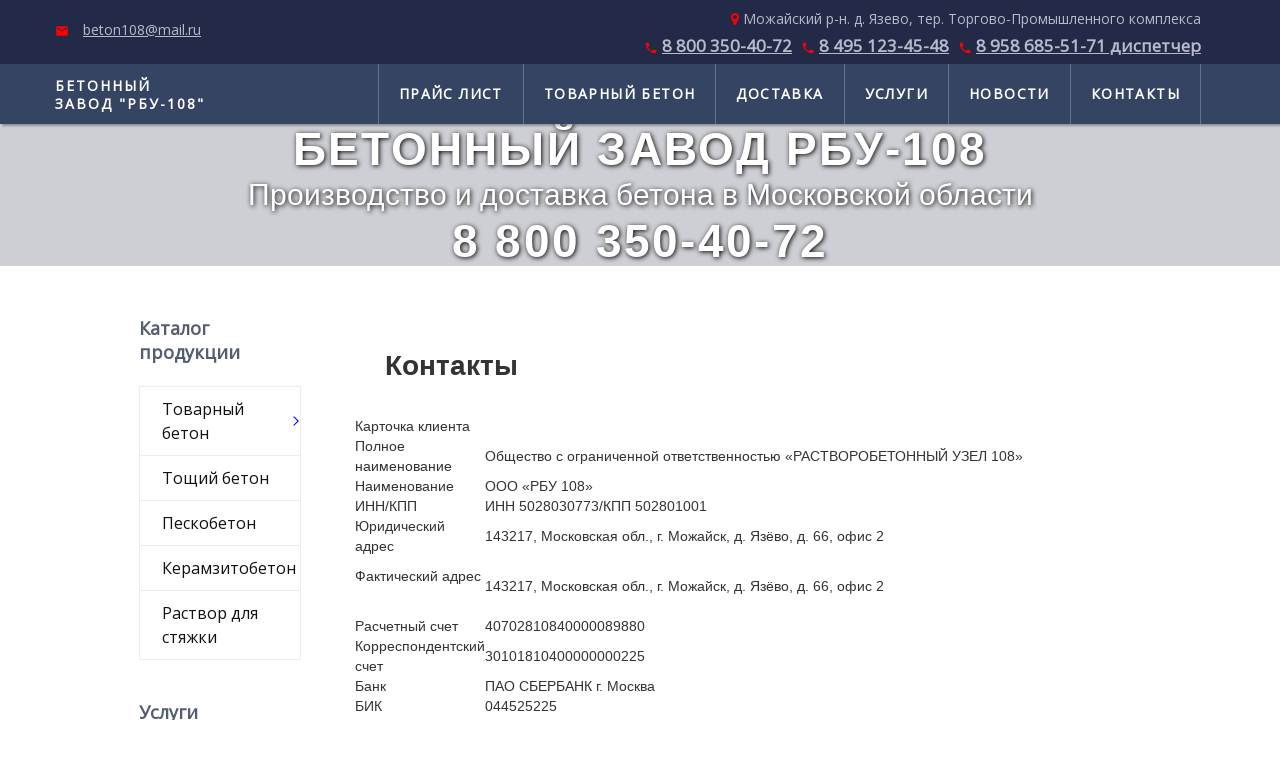

--- FILE ---
content_type: text/html; charset=UTF-8
request_url: http://xn--108-9cd8eta.xn--p1ai/%D0%BA%D0%BE%D0%BD%D1%82%D0%B0%D0%BA%D1%82%D1%8B/
body_size: 7157
content:
<!DOCTYPE HTML>
<html lang="ru-RU">

<head>
  <meta charset="utf-8">
  
  <meta name="viewport" content="initial-scale=1.0, width=device-width">
 
    <meta name='description' content='Карточка клиента       Полное   наименование      Общество   с ограниченной ответственностью «РАСТВОРОБЕТОННЫЙ УЗЕЛ 108»      Наименование   &nbsp;      ООО   «РБУ 108»      ИНН/КПП   &nbsp;      ИНН ...' />
  <title>Контакты  |  Бетонный завод в Можайске. Заказать бетон с доставкой в Московской области</title>
  <link href="https://fonts.googleapis.com/css?family=Open+Sans" rel="stylesheet">
  <link rel="stylesheet" href="http://xn--108-9cd8eta.xn--p1ai/wp-content/themes/rbu/f/font-awesome.css">
  <link rel="stylesheet" href="http://xn--108-9cd8eta.xn--p1ai/wp-content/themes/rbu/f/custom.css">
  <link rel="stylesheet" type="text/css" href="http://xn--108-9cd8eta.xn--p1ai/wp-content/themes/rbu/f/main.css">
  <link rel="icon" type="image/x-icon" href="/favicon.ico" />
  <link rel="stylesheet" href="http://xn--108-9cd8eta.xn--p1ai/wp-content/themes/rbu/f/slider/jquery.bxslider.css">
  
	<link rel='dns-prefetch' href='//s.w.org' />
<link rel='stylesheet' id='wp-block-library-css'  href='http://xn--108-9cd8eta.xn--p1ai/wp-includes/css/dist/block-library/style.min.css?ver=5.0.22'  media='all' />
<link rel='https://api.w.org/' href='http://xn--108-9cd8eta.xn--p1ai/wp-json/' />
<link rel="wlwmanifest" type="application/wlwmanifest+xml" href="http://xn--108-9cd8eta.xn--p1ai/wp-includes/wlwmanifest.xml" /> 
<link rel="alternate" type="application/json+oembed" href="http://xn--108-9cd8eta.xn--p1ai/wp-json/oembed/1.0/embed?url=http%3A%2F%2Fxn--108-9cd8eta.xn--p1ai%2F%25d0%25ba%25d0%25be%25d0%25bd%25d1%2582%25d0%25b0%25d0%25ba%25d1%2582%25d1%258b%2F" />
<link rel="alternate" type="text/xml+oembed" href="http://xn--108-9cd8eta.xn--p1ai/wp-json/oembed/1.0/embed?url=http%3A%2F%2Fxn--108-9cd8eta.xn--p1ai%2F%25d0%25ba%25d0%25be%25d0%25bd%25d1%2582%25d0%25b0%25d0%25ba%25d1%2582%25d1%258b%2F&#038;format=xml" />
</head>

<body class="page-template-default page page-id-5">
  <div class="global">
    <!-- begin line-info -->
    <div class="line-info container">
      <div class="row-center">
        <div class="col-lg-3 col-md-3 col-sm-3">
          <p class="mail info" style="padding-top: 10px;"> <img src="http://xn--108-9cd8eta.xn--p1ai/wp-content/themes/rbu/f/mail.svg" alt="" /> <a href="mailto:beton108@mail.ru">beton108@mail.ru</a> </p>
        </div>
        <div class="col-lg-9 col-md-9 col-sm-12 col-xs-12">
          <p class="info">
            <Br> <i style="color:#ff0000;" class="fa fa-map-marker" aria-hidden="true"></i> Можайский р-н. д. Язево, тер. Торгово-Промышленного комплекса
          </p>
		  <div>
		  <p class="info">
            <Br> <img src="http://xn--108-9cd8eta.xn--p1ai/wp-content/themes/rbu/f/phone.svg" alt="" style="margin-left: 5px;"> <a class="phone_info" href="tel:88003504072">8 800 350-40-72</a>
          </p>
		  <p class="info">
            <Br> <img src="http://xn--108-9cd8eta.xn--p1ai/wp-content/themes/rbu/f/phone.svg" alt="" style="margin-left: 5px;"> <a class="phone_info" href="tel:84951234548">8 495 123-45-48</a>
          </p>
          <p class="info">
            <Br> <img src="http://xn--108-9cd8eta.xn--p1ai/wp-content/themes/rbu/f/phone.svg" alt="" style="margin-left: 5px;"> <a class="phone_info" href="tel:89586855171">8 958 685-51-71 диспетчер</a>
          </p>
		  </div>
        </div>
      </div>
    </div>
    <!-- end line-info -->
    <div class="menu-box">
      <!-- begin menu-line -->
      <div class="menu-line container">
        <div class="row-center">
          <div class="col-lg-3 col-md-3 col-sm-3 col-xs-8">
            <a href="/">
              <div class="logo">
                <p>Бетонный
                  <Br>
                  завод &quot;РБУ-108&quot;</p>
				  
              </div>
			  <p class="logo_phone"><a class="phone_logo" href="tel:89586855171">8 958 685-51-71 диспетчер</a></p>
            </a>
          </div>
          <div class="col-lg-9 col-md-9 col-sm-9 col-xs-4">
            <div class="menu-button" data-menu="0"></div>
			<div class="menu-top_menu-container"><ul id="menu-top_menu" class="menu"><li id="menu-item-113" class="menu-item menu-item-type-post_type menu-item-object-page menu-item-113"><a href="http://xn--108-9cd8eta.xn--p1ai/%d0%bf%d1%80%d0%b0%d0%b9%d1%81-%d0%bb%d0%b8%d1%81%d1%82/">Прайс лист</a></li>
<li id="menu-item-165" class="menu-item menu-item-type-post_type menu-item-object-page menu-item-has-children menu-item-165"><a href="http://xn--108-9cd8eta.xn--p1ai/%d0%bc%d0%b0%d1%80%d0%ba%d0%b8-%d0%b1%d0%b5%d1%82%d0%be%d0%bd%d0%b0/">Товарный бетон</a>
<ul class="sub-menu">
	<li id="menu-item-66" class="menu-item menu-item-type-post_type menu-item-object-post menu-item-66"><a href="http://xn--108-9cd8eta.xn--p1ai/2019/06/03/%d0%bc100-%d0%b275/">М100 | В7,5</a></li>
	<li id="menu-item-65" class="menu-item menu-item-type-post_type menu-item-object-post menu-item-65"><a href="http://xn--108-9cd8eta.xn--p1ai/2019/06/03/%d0%bc150-%d0%b2125/">М150 | В12,5</a></li>
	<li id="menu-item-64" class="menu-item menu-item-type-post_type menu-item-object-post menu-item-64"><a href="http://xn--108-9cd8eta.xn--p1ai/2019/06/03/%d0%bc200-%d0%b215/">М200 | В15</a></li>
	<li id="menu-item-63" class="menu-item menu-item-type-post_type menu-item-object-post menu-item-63"><a href="http://xn--108-9cd8eta.xn--p1ai/2019/06/03/%d0%bc250-%d0%b220/">М250 | В20</a></li>
	<li id="menu-item-62" class="menu-item menu-item-type-post_type menu-item-object-post menu-item-62"><a href="http://xn--108-9cd8eta.xn--p1ai/2019/06/03/%d0%bc300-%d0%b2225/">М300 | В22,5</a></li>
	<li id="menu-item-61" class="menu-item menu-item-type-post_type menu-item-object-post menu-item-61"><a href="http://xn--108-9cd8eta.xn--p1ai/2019/06/03/%d0%bc350-%d0%b225/">М350 | В25</a></li>
	<li id="menu-item-60" class="menu-item menu-item-type-post_type menu-item-object-post menu-item-60"><a href="http://xn--108-9cd8eta.xn--p1ai/2019/06/03/%d0%bc400-%d0%b230/">М400 | В30</a></li>
	<li id="menu-item-59" class="menu-item menu-item-type-post_type menu-item-object-post menu-item-59"><a href="http://xn--108-9cd8eta.xn--p1ai/2019/06/03/%d0%bc450-%d0%b235/">М450 | В35</a></li>
	<li id="menu-item-58" class="menu-item menu-item-type-post_type menu-item-object-post menu-item-58"><a href="http://xn--108-9cd8eta.xn--p1ai/2019/06/03/%d0%bc550-%d0%b240/">М550 | В40</a></li>
	<li id="menu-item-92" class="menu-item menu-item-type-post_type menu-item-object-page menu-item-92"><a href="http://xn--108-9cd8eta.xn--p1ai/%d1%82%d0%be%d1%89%d0%b8%d0%b9-%d0%b1%d0%b5%d1%82%d0%be%d0%bd/">Тощий бетон</a></li>
	<li id="menu-item-91" class="menu-item menu-item-type-post_type menu-item-object-page menu-item-91"><a href="http://xn--108-9cd8eta.xn--p1ai/%d0%bf%d0%b5%d1%81%d0%ba%d0%be%d0%b1%d0%b5%d1%82%d0%be%d0%bd/">Пескобетон</a></li>
	<li id="menu-item-90" class="menu-item menu-item-type-post_type menu-item-object-page menu-item-90"><a href="http://xn--108-9cd8eta.xn--p1ai/%d0%ba%d0%b5%d1%80%d0%b0%d0%bc%d0%b7%d0%b8%d1%82%d0%be%d0%b1%d0%b5%d1%82%d0%be%d0%bd/">Керамзитобетон</a></li>
	<li id="menu-item-89" class="menu-item menu-item-type-post_type menu-item-object-page menu-item-89"><a href="http://xn--108-9cd8eta.xn--p1ai/%d1%80%d0%b0%d1%81%d1%82%d0%b2%d0%be%d1%80-%d0%b4%d0%bb%d1%8f-%d1%81%d1%82%d1%8f%d0%b6%d0%ba%d0%b8/">Раствор для стяжки</a></li>
</ul>
</li>
<li id="menu-item-95" class="menu-item menu-item-type-post_type menu-item-object-page menu-item-95"><a href="http://xn--108-9cd8eta.xn--p1ai/%d0%b4%d0%be%d1%81%d1%82%d0%b0%d0%b2%d0%ba%d0%b0/">Доставка</a></li>
<li id="menu-item-103" class="menu-item menu-item-type-custom menu-item-object-custom menu-item-has-children menu-item-103"><a href="#">Услуги</a>
<ul class="sub-menu">
	<li id="menu-item-106" class="menu-item menu-item-type-post_type menu-item-object-post menu-item-106"><a href="http://xn--108-9cd8eta.xn--p1ai/2019/06/04/%d0%b0%d0%b2%d1%82%d0%be%d0%b1%d0%b5%d1%82%d0%be%d0%bd%d0%b0%d0%bd%d0%b0%d1%81%d0%be%d1%81/">Автобетонанасос</a></li>
	<li id="menu-item-105" class="menu-item menu-item-type-post_type menu-item-object-post menu-item-105"><a href="http://xn--108-9cd8eta.xn--p1ai/2019/06/04/%d1%81%d1%82%d0%b0%d1%86%d0%b8%d0%be%d0%bd%d0%b0%d1%80%d0%bd%d1%8b%d0%b9-%d0%b1%d0%b5%d1%82%d0%be%d0%bd%d0%b0%d0%bd%d0%b0%d1%81%d0%be%d1%81/">Стационарный бетонанасос</a></li>
	<li id="menu-item-104" class="menu-item menu-item-type-post_type menu-item-object-post menu-item-104"><a href="http://xn--108-9cd8eta.xn--p1ai/2019/06/04/%d0%bf%d1%80%d0%be%d0%b3%d1%80%d0%b5%d0%b2-%d0%b1%d0%b5%d1%82%d0%be%d0%bd%d0%b0/">Прогрев бетона</a></li>
</ul>
</li>
<li id="menu-item-35" class="menu-item menu-item-type-taxonomy menu-item-object-category menu-item-35"><a href="http://xn--108-9cd8eta.xn--p1ai/category/news/">Новости</a></li>
<li id="menu-item-96" class="menu-item menu-item-type-post_type menu-item-object-page current-menu-item page_item page-item-5 current_page_item menu-item-96"><a href="http://xn--108-9cd8eta.xn--p1ai/%d0%ba%d0%be%d0%bd%d1%82%d0%b0%d0%ba%d1%82%d1%8b/">Контакты</a></li>
</ul></div>	
         <!--   <ul>
              <li> <a href="/#pricetable">Прайс-лист</a> </li>
              <li>
                <p>Марки бетона</p>
                <ul>
                  <li><a href="#">М100 | В7,5</a></li>
                  <li><a href="#">М150 | В12,5</a></li>
                  <li><a href="#">М200 | В15</a></li>
                  <li><a href="#">М250 | В20</a></li>
                  <li><a href="#">М300 | В22,5</a></li>
                  <li><a href="#">М350 | В25</a></li>
                  <li><a href="#">М400 | В30</a></li>
                  <li><a href="#">М450 | В35</a></li>
                  <li><a href="#">М550 | В40</a></li>
                  <li><a href="#">Тощий бетон</a></li>
                  <li><a href="#">Пескобетон</a></li>
                  <li><a href="#">Товарный бетон</a></li>
                  <li><a href="#">Керамзитобетон</a></li>
                  <li><a href="#">Раствор для стяжки</a></li>
                </ul>
              </li>
              <li> <a href="#">Доставка</a> </li>
              <li>
                <p>Услуги</p>
                <ul>
                  <li> <a href="#">Автобетонанасос</a> </li>
                  <li> <a href="#">Стационарный бетонанасос</a> </li>
                  <li> <a href="#">Прогрев бетона</a> </li>
                </ul>
              </li>
              <li> <a href="/контакты/" rel="nofollow">Контакты</a> </li>
            </ul> -->
          </div>
        </div>
      </div>
      <!-- end menu-line -->
    </div>
    <!-- begin mobile-menu -->
    <div class="mobile-menu">
      <div class="close"></div>
	  <div class="menu-top_menu-container"><ul id="menu-top_menu-1" class="menu"><li class="menu-item menu-item-type-post_type menu-item-object-page menu-item-113"><a href="http://xn--108-9cd8eta.xn--p1ai/%d0%bf%d1%80%d0%b0%d0%b9%d1%81-%d0%bb%d0%b8%d1%81%d1%82/">Прайс лист</a></li>
<li class="menu-item menu-item-type-post_type menu-item-object-page menu-item-has-children menu-item-165"><a href="http://xn--108-9cd8eta.xn--p1ai/%d0%bc%d0%b0%d1%80%d0%ba%d0%b8-%d0%b1%d0%b5%d1%82%d0%be%d0%bd%d0%b0/">Товарный бетон</a>
<ul class="sub-menu">
	<li class="menu-item menu-item-type-post_type menu-item-object-post menu-item-66"><a href="http://xn--108-9cd8eta.xn--p1ai/2019/06/03/%d0%bc100-%d0%b275/">М100 | В7,5</a></li>
	<li class="menu-item menu-item-type-post_type menu-item-object-post menu-item-65"><a href="http://xn--108-9cd8eta.xn--p1ai/2019/06/03/%d0%bc150-%d0%b2125/">М150 | В12,5</a></li>
	<li class="menu-item menu-item-type-post_type menu-item-object-post menu-item-64"><a href="http://xn--108-9cd8eta.xn--p1ai/2019/06/03/%d0%bc200-%d0%b215/">М200 | В15</a></li>
	<li class="menu-item menu-item-type-post_type menu-item-object-post menu-item-63"><a href="http://xn--108-9cd8eta.xn--p1ai/2019/06/03/%d0%bc250-%d0%b220/">М250 | В20</a></li>
	<li class="menu-item menu-item-type-post_type menu-item-object-post menu-item-62"><a href="http://xn--108-9cd8eta.xn--p1ai/2019/06/03/%d0%bc300-%d0%b2225/">М300 | В22,5</a></li>
	<li class="menu-item menu-item-type-post_type menu-item-object-post menu-item-61"><a href="http://xn--108-9cd8eta.xn--p1ai/2019/06/03/%d0%bc350-%d0%b225/">М350 | В25</a></li>
	<li class="menu-item menu-item-type-post_type menu-item-object-post menu-item-60"><a href="http://xn--108-9cd8eta.xn--p1ai/2019/06/03/%d0%bc400-%d0%b230/">М400 | В30</a></li>
	<li class="menu-item menu-item-type-post_type menu-item-object-post menu-item-59"><a href="http://xn--108-9cd8eta.xn--p1ai/2019/06/03/%d0%bc450-%d0%b235/">М450 | В35</a></li>
	<li class="menu-item menu-item-type-post_type menu-item-object-post menu-item-58"><a href="http://xn--108-9cd8eta.xn--p1ai/2019/06/03/%d0%bc550-%d0%b240/">М550 | В40</a></li>
	<li class="menu-item menu-item-type-post_type menu-item-object-page menu-item-92"><a href="http://xn--108-9cd8eta.xn--p1ai/%d1%82%d0%be%d1%89%d0%b8%d0%b9-%d0%b1%d0%b5%d1%82%d0%be%d0%bd/">Тощий бетон</a></li>
	<li class="menu-item menu-item-type-post_type menu-item-object-page menu-item-91"><a href="http://xn--108-9cd8eta.xn--p1ai/%d0%bf%d0%b5%d1%81%d0%ba%d0%be%d0%b1%d0%b5%d1%82%d0%be%d0%bd/">Пескобетон</a></li>
	<li class="menu-item menu-item-type-post_type menu-item-object-page menu-item-90"><a href="http://xn--108-9cd8eta.xn--p1ai/%d0%ba%d0%b5%d1%80%d0%b0%d0%bc%d0%b7%d0%b8%d1%82%d0%be%d0%b1%d0%b5%d1%82%d0%be%d0%bd/">Керамзитобетон</a></li>
	<li class="menu-item menu-item-type-post_type menu-item-object-page menu-item-89"><a href="http://xn--108-9cd8eta.xn--p1ai/%d1%80%d0%b0%d1%81%d1%82%d0%b2%d0%be%d1%80-%d0%b4%d0%bb%d1%8f-%d1%81%d1%82%d1%8f%d0%b6%d0%ba%d0%b8/">Раствор для стяжки</a></li>
</ul>
</li>
<li class="menu-item menu-item-type-post_type menu-item-object-page menu-item-95"><a href="http://xn--108-9cd8eta.xn--p1ai/%d0%b4%d0%be%d1%81%d1%82%d0%b0%d0%b2%d0%ba%d0%b0/">Доставка</a></li>
<li class="menu-item menu-item-type-custom menu-item-object-custom menu-item-has-children menu-item-103"><a href="#">Услуги</a>
<ul class="sub-menu">
	<li class="menu-item menu-item-type-post_type menu-item-object-post menu-item-106"><a href="http://xn--108-9cd8eta.xn--p1ai/2019/06/04/%d0%b0%d0%b2%d1%82%d0%be%d0%b1%d0%b5%d1%82%d0%be%d0%bd%d0%b0%d0%bd%d0%b0%d1%81%d0%be%d1%81/">Автобетонанасос</a></li>
	<li class="menu-item menu-item-type-post_type menu-item-object-post menu-item-105"><a href="http://xn--108-9cd8eta.xn--p1ai/2019/06/04/%d1%81%d1%82%d0%b0%d1%86%d0%b8%d0%be%d0%bd%d0%b0%d1%80%d0%bd%d1%8b%d0%b9-%d0%b1%d0%b5%d1%82%d0%be%d0%bd%d0%b0%d0%bd%d0%b0%d1%81%d0%be%d1%81/">Стационарный бетонанасос</a></li>
	<li class="menu-item menu-item-type-post_type menu-item-object-post menu-item-104"><a href="http://xn--108-9cd8eta.xn--p1ai/2019/06/04/%d0%bf%d1%80%d0%be%d0%b3%d1%80%d0%b5%d0%b2-%d0%b1%d0%b5%d1%82%d0%be%d0%bd%d0%b0/">Прогрев бетона</a></li>
</ul>
</li>
<li class="menu-item menu-item-type-taxonomy menu-item-object-category menu-item-35"><a href="http://xn--108-9cd8eta.xn--p1ai/category/news/">Новости</a></li>
<li class="menu-item menu-item-type-post_type menu-item-object-page current-menu-item page_item page-item-5 current_page_item menu-item-96"><a href="http://xn--108-9cd8eta.xn--p1ai/%d0%ba%d0%be%d0%bd%d1%82%d0%b0%d0%ba%d1%82%d1%8b/">Контакты</a></li>
</ul></div>    <!--  <ul class="menu">
        <li> <a href="#">Прайс-лист</a> </li>
        <li>
          <p>Марки бетона</p>
          <ul>
            <li><a href="#">Товарный бетон</a></li>
            <li><a href="#">М100 | В7,5</a></li>
            <li><a href="#">М150 | В12,5</a></li>
            <li><a href="#">М200 | В15</a></li>
            <li><a href="#">М250 | В20</a></li>
            <li><a href="#">М300 | В22,5</a></li>
            <li><a href="#">М350 | В25</a></li>
            <li><a href="#">М400 | В30</a></li>
            <li><a href="#">М450 | В35</a></li>
            <li><a href="#">М550 | В40</a></li>
            <li><a href="#">Тощий бетон</a></li>
            <li><a href="#">Пескобетон</a></li>
            <li><a href="#">Керамзитобетон</a></li>
            <li><a href="#">Раствор для стяжки</a></li>
          </ul>
        </li>
        <li> <a href="#">Доставка</a> </li>
        <li>
          <p>Услуги</p>
          <ul>
            <li> <a href="#">Автобетонанасос</a> </li>
            <li> <a href="#">Стационарный бетонанасос</a> </li>
            <li> <a href="#">Прогрев бетона</a> </li>
          </ul>
        </li>
        <li> <a href="#" rel="nofollow">Контакты</a> </li>
      </ul>-->
    </div>
    <!-- end mobile-menu -->
    <!-- begin header -->
	    <header class="container page_no">
	<div class="row-center">
        <div class="col-xs-12">
			<p class="p1_header">Бетонный завод РБУ-108</p>
			<p class="p2_header">Производство и доставка бетона в Московской области</p>
          	<a class="phone_header" href="tel:88003504072">8 800 350-40-72</a>
	      
        </div></div>
    </header>
    <!-- end header -->
<!-- begin main --><section class="main container"> <div class="row-center"> <div class="col-lg-9 col-md-9 col-sm-8 col-xs-12 col-sm-push-4 col-md-push-3 col-lg-push-3 col-xs-push-0"> <div class="content-box"> <div class="text-center"> <h1>  Контакты</h1> </div> <!-- wp:paragraph {"align":"left"} -->
<p style="text-align:left">Карточка клиента</p>
<!-- /wp:paragraph -->

<!-- wp:table -->
<table class="wp-block-table"><tbody><tr><td>
  Полное
  наименование
  </td><td>   Общество   с ограниченной ответственностью «РАСТВОРОБЕТОННЫЙ УЗЕЛ 108»   </td></tr><tr><td>
  Наименование
  &nbsp;
  </td><td>   ООО   «РБУ 108»   </td></tr><tr><td>
  ИНН/КПП
  &nbsp;
  </td><td>   ИНН   5028030773/КПП 502801001   </td></tr><tr><td>
  Юридический
  адрес
  &nbsp;
  </td><td>   143217, Московская обл., г. Можайск, д. Язёво, д. 66, офис 2   </td></tr><tr><td>
  Фактический
  адрес
  &nbsp;
  </td><td>  <br>143217, Московская обл., г. Можайск, д. Язёво, д. 66, офис 2 <br><br></td></tr><tr><td>
  Расчетный
  счет
  &nbsp;
  </td><td>   40702810840000089880   </td></tr><tr><td>
  Корреспондентский
  счет
  &nbsp;
  </td><td>   30101810400000000225   </td></tr><tr><td>
  Банк
  &nbsp;
  </td><td>
  ПАО
  СБЕРБАНК 
  г.
  Москва
  </td></tr><tr><td>
  БИК
  &nbsp;
  </td><td>
  044525225
  </td></tr><tr><td>
  ОГРН
  &nbsp;
  </td><td>   1135075002215 от 29.11.2013  </td></tr><tr><td>
  ОКАТО
  / ОКТМО
  &nbsp;
  </td><td>   46233501000   / 46745000   </td></tr><tr><td>
  ОКВЭД
  &nbsp;
  </td><td>
  26.63
  Производство товарного бетона
  26.61,
  26.64, 26.66, 28.11, 28.40, 28.73, 45.11, 45.21, 45.23, 45.25, 45.34, 45.41,
  45.43, 45.50, 60.24, 63.11, 63.12, 63.21, 63.40, 71.21, 71.32
  </td></tr><tr><td>   Телефон&nbsp;   </td><td>   <br><strong>&nbsp;</strong>8 926 395 61 81</td></tr><tr><td>
  E-mail
  &nbsp;
  </td><td>   &nbsp; <br><a rel="noreferrer noopener" target="_blank" href="https://mail.rambler.ru/#/compose/to=%D0%BD%D0%BE%D0%B2%D1%8B%D0%B9-beton108%40mail.ru">beton108@mail.ru</a> </td></tr><tr><td>
  Генеральный
  директор
  &nbsp;
  </td><td>    <strong>Кривобородов Денис Александрович</strong>    </td></tr></tbody></table>
<!-- /wp:table -->

<!-- wp:html -->
<figure class="wp-block-image"><img src="http://xn--108-9cd8eta.xn--p1ai/wp-content/uploads/2019/02/ИНН-РБУ-108-714x1024.jpg" alt="" class="wp-image-12" style="visibility: hidden"/></figure>
<!-- /wp:html -->

<!-- wp:html -->
<figure class="wp-block-image"><img src="http://xn--108-9cd8eta.xn--p1ai/wp-content/uploads/2019/02/ОГРН-РБУ-108-714x1024.jpg" alt="" class="wp-image-16" style="visibility: hidden"/></figure>
<!-- /wp:html --> </div> </div> <div class="col-lg-3 col-md-3 col-sm-4 col-xs-12 col-sm-pull-8 col-md-pull-9 col-lg-pull-9 col-xs-pull-0">  <div class="sidebar-box catalog-product-sidebar">
	<p class="title">Каталог продукции</p>
	<ul id="menu-%d0%ba%d0%b0%d1%82%d0%b0%d0%bb%d0%be%d0%b3-%d0%bf%d1%80%d0%be%d0%b4%d1%83%d0%ba%d1%86%d0%b8%d0%b8" class="sidebar-menu"><li id="menu-item-67" class="menu-item menu-item-type-custom menu-item-object-custom menu-item-has-children menu-item-67"><a href="#">Товарный бетон</a>
<ul class="sub-menu">
	<li id="menu-item-76" class="menu-item menu-item-type-post_type menu-item-object-post menu-item-76"><a href="http://xn--108-9cd8eta.xn--p1ai/2019/06/03/%d0%bc100-%d0%b275/">М100 | В7,5</a></li>
	<li id="menu-item-75" class="menu-item menu-item-type-post_type menu-item-object-post menu-item-75"><a href="http://xn--108-9cd8eta.xn--p1ai/2019/06/03/%d0%bc150-%d0%b2125/">М150 | В12,5</a></li>
	<li id="menu-item-74" class="menu-item menu-item-type-post_type menu-item-object-post menu-item-74"><a href="http://xn--108-9cd8eta.xn--p1ai/2019/06/03/%d0%bc200-%d0%b215/">М200 | В15</a></li>
	<li id="menu-item-73" class="menu-item menu-item-type-post_type menu-item-object-post menu-item-73"><a href="http://xn--108-9cd8eta.xn--p1ai/2019/06/03/%d0%bc250-%d0%b220/">М250 | В20</a></li>
	<li id="menu-item-72" class="menu-item menu-item-type-post_type menu-item-object-post menu-item-72"><a href="http://xn--108-9cd8eta.xn--p1ai/2019/06/03/%d0%bc300-%d0%b2225/">М300 | В22,5</a></li>
	<li id="menu-item-71" class="menu-item menu-item-type-post_type menu-item-object-post menu-item-71"><a href="http://xn--108-9cd8eta.xn--p1ai/2019/06/03/%d0%bc350-%d0%b225/">М350 | В25</a></li>
	<li id="menu-item-70" class="menu-item menu-item-type-post_type menu-item-object-post menu-item-70"><a href="http://xn--108-9cd8eta.xn--p1ai/2019/06/03/%d0%bc400-%d0%b230/">М400 | В30</a></li>
	<li id="menu-item-69" class="menu-item menu-item-type-post_type menu-item-object-post menu-item-69"><a href="http://xn--108-9cd8eta.xn--p1ai/2019/06/03/%d0%bc450-%d0%b235/">М450 | В35</a></li>
	<li id="menu-item-68" class="menu-item menu-item-type-post_type menu-item-object-post menu-item-68"><a href="http://xn--108-9cd8eta.xn--p1ai/2019/06/03/%d0%bc550-%d0%b240/">М550 | В40</a></li>
</ul>
</li>
<li id="menu-item-88" class="menu-item menu-item-type-post_type menu-item-object-page menu-item-88"><a href="http://xn--108-9cd8eta.xn--p1ai/%d1%82%d0%be%d1%89%d0%b8%d0%b9-%d0%b1%d0%b5%d1%82%d0%be%d0%bd/">Тощий бетон</a></li>
<li id="menu-item-87" class="menu-item menu-item-type-post_type menu-item-object-page menu-item-87"><a href="http://xn--108-9cd8eta.xn--p1ai/%d0%bf%d0%b5%d1%81%d0%ba%d0%be%d0%b1%d0%b5%d1%82%d0%be%d0%bd/">Пескобетон</a></li>
<li id="menu-item-86" class="menu-item menu-item-type-post_type menu-item-object-page menu-item-86"><a href="http://xn--108-9cd8eta.xn--p1ai/%d0%ba%d0%b5%d1%80%d0%b0%d0%bc%d0%b7%d0%b8%d1%82%d0%be%d0%b1%d0%b5%d1%82%d0%be%d0%bd/">Керамзитобетон</a></li>
<li id="menu-item-85" class="menu-item menu-item-type-post_type menu-item-object-page menu-item-85"><a href="http://xn--108-9cd8eta.xn--p1ai/%d1%80%d0%b0%d1%81%d1%82%d0%b2%d0%be%d1%80-%d0%b4%d0%bb%d1%8f-%d1%81%d1%82%d1%8f%d0%b6%d0%ba%d0%b8/">Раствор для стяжки</a></li>
</ul></div>
<div class="sidebar-box catalog-product-sidebar">
<p class="title">Услуги</p>
	<ul id="menu-%d1%83%d1%81%d0%bb%d1%83%d0%b3%d0%b8" class="sidebar-menu"><li id="menu-item-170" class="menu-item menu-item-type-post_type menu-item-object-post menu-item-170"><a href="http://xn--108-9cd8eta.xn--p1ai/2019/06/04/%d0%b0%d0%b2%d1%82%d0%be%d0%b1%d0%b5%d1%82%d0%be%d0%bd%d0%b0%d0%bd%d0%b0%d1%81%d0%be%d1%81/">Автобетонанасос</a></li>
<li id="menu-item-171" class="menu-item menu-item-type-post_type menu-item-object-post menu-item-171"><a href="http://xn--108-9cd8eta.xn--p1ai/2019/06/04/%d1%81%d1%82%d0%b0%d1%86%d0%b8%d0%be%d0%bd%d0%b0%d1%80%d0%bd%d1%8b%d0%b9-%d0%b1%d0%b5%d1%82%d0%be%d0%bd%d0%b0%d0%bd%d0%b0%d1%81%d0%be%d1%81/">Стационарный бетонанасос</a></li>
<li id="menu-item-172" class="menu-item menu-item-type-post_type menu-item-object-post menu-item-172"><a href="http://xn--108-9cd8eta.xn--p1ai/2019/06/04/%d0%bf%d1%80%d0%be%d0%b3%d1%80%d0%b5%d0%b2-%d0%b1%d0%b5%d1%82%d0%be%d0%bd%d0%b0/">Прогрев бетона</a></li>
</ul>
 
 </div> <div class="sidebar-box"> <p class="title">Наши приемущества</p> <ul class="advantage-sidebar"> <li> <img src="http://xn--108-9cd8eta.xn--p1ai/wp-content/themes/rbu/f/money-bag.png" alt="Низкие цены на бетон" style="height:55px; margin-top: 25px;"> <p class="ttl">Низкие цены</p> <div> <div class="line"></div> </div> <p class="txt"> Лучшее предложение на рынке <bR> Москвы и Московской области, <Br>бетон от 2100 руб за куб!</p> </li> <li> <img src="http://xn--108-9cd8eta.xn--p1ai/wp-content/themes/rbu/f/concrete-mixer.png" alt="Доставка бетона" style="height:55px; margin-top: 25px;"> <p class="ttl">Доставка в любую точку</p> <div> <div class="line"></div> </div> <p class="txt"> Собственный парк миксеров и <Br> бетононасосов, доставляем бетон<br>круглосуточно, точно в срок, <Br> всегда в нужном объеме.</p> </li> <li> <img src="http://xn--108-9cd8eta.xn--p1ai/wp-content/themes/rbu/f/construction_.png" style="height:55px; margin-top: 25px;" alt="Бетон от производителя"> <div> <div class="line"></div> </div> <p class="txt"> Доставляем бетон от 1 куба! <Br> Для крупныйх заказчиков - наши<br> мощности позволяют отгружать до <Br> 3000 кубов в сутки!</p> </li> </ul> </div> </div> </div></section><!-- end main -->﻿<!-- begin map-row -->
<div class="map container margin50">
  <div class="row-center">
    <div class="col-xs-12">
      <div class="delivery-page">
        <p class="standart-title text-center">Осуществляем доставку на всей территории Москвы и МО</p>
        <iframe src="https://yandex.ru/map-widget/v1/?um=constructor%3A09d75ede206e118d66466e160a73adc2b05ac456c139dbc009d7e80635dd887d&amp;source=constructor" style = "width:100%; height: 400px;border:0;"></iframe>
		</div>
    </div>
  </div>
</div>
<!-- end map-row -->
<!-- begin big-fom -->
<div class="big-form-mini container">
  <div class="row-center">
    <div class="col-xs-12">
      <p class="title"><br>Надёжный поставщик только сертифицированного и качественного бетона</p>
    </div>
  </div>
</div>
<!-- end big-form -->
<!-- begin contact-box -->
<div class="contact-box container">
  <div class="row-center">
    <div class="col-lg-6 col-md-6 col-sm-12 col-xs-12">
      <ul>
        <li data-modal=".popup-sertificat"> <img src="http://xn--108-9cd8eta.xn--p1ai/wp-content/themes/rbu/f/svidetelstvo.svg" alt="качественный бетон" />
          <p> Свидетельства
            <Br>и сертификаты качества</p>
        </li>
      </ul>
    </div>
    <div class="col-lg-6 col-md-6 col-sm-12 col-xs-12">
      <ul>
        
          <li><a href="#"> <img src="http://xn--108-9cd8eta.xn--p1ai/wp-content/themes/rbu/f/dogovor.svg" alt="договор поставки бетона" /></a>
            <p> Договор
              <Br>поставки</p>
          </li>
        
      </ul>
    </div>
  </div>
</div>
<!-- end contact-box -->
<!-- begin footer -->
<footer class="container margin50">
  <div class="row-center">
    <div class="col-lg-4 col-md-4 col-sm-4 col-xs-12">
      <div class="box">
        <a href="#">
          <div class="logo">
            <p>Бетонный
              <Br>завод "РБУ-108"</p>
          </div>
        </a>
        <p class="text"> Бетон от производителя с доставкой по Московской области. </p>
      </div>
    </div>
    <div class="col-lg-4 col-md-4 col-sm-4 col-xs-12">
      <div class="box">
        <ul>
          <li> <a href="#">Прайс-лист</a> </li>
          <li> <a href="#">Доставка</a> </li>
          <li> <a href="#">Товарный бетон</a> </li>
          <li> <a href="/контакты/">Контакты</a> </li>
        </ul>
      </div>
    </div>
    <div class="col-lg-4 col-md-4 col-sm-4 col-xs-12">
      <div class="box" itemscope itemtype="http://schema.org/Organization">
		<p class="info phone"> Диспетчер: <a href="tel:+79586855171" itemprop="telephone">8 (958) 685-51-71</a> </p>
        <p class="info phone"> Телефон: <a href="tel:88003504072" itemprop="telephone">8 (800) 350-40-72</a> </p>
		<p class="info phone"> Телефон: <a href="tel:84951234548" itemprop="telephone">8 (495) 123-45-48</a> </p>
		
        <p class="info geo"> Адрес: <a href="#"> Можайский р-н. д. Язево, тер. Торгово-Промышленного комплекса</a> </p>
        <p class="info mail"> E-mail: <a itemprop="email" href="mailto:beton108@mail.ru">beton108@mail.ru</a> </p>
        </div>
    </div>
  </div>
</footer>
<!-- end footer -->
<!-- begin copyright -->
<div class="copyright container">
  <div class="row-center">
    <div class="col-xs-12">
	<div  class="schet">
       			 <!--LiveInternet counter--><script >
document.write('<a href="//www.liveinternet.ru/click" '+
'target="_blank"><img src="//counter.yadro.ru/hit?t11.3;r'+
escape(document.referrer)+((typeof(screen)=='undefined')?'':
';s'+screen.width+'*'+screen.height+'*'+(screen.colorDepth?
screen.colorDepth:screen.pixelDepth))+';u'+escape(document.URL)+
';h'+escape(document.title.substring(0,150))+';'+Math.random()+
'" alt="" title="LiveInternet: показано число просмотров за 24'+
' часа, посетителей за 24 часа и за сегодня" '+
'border="0" width="88" height="31"><\/a>')
</script><!--/LiveInternet-->
      <p> Copyright © 2018</p>
    </div>
  </div>
  </div>
</div>
<!-- end copyright -->
</div>
<div style="display:none">
  <div class="popup popup-standart-form">
    <div class="arcticmodal-close"> <svg xmlns="http://www.w3.org/2000/svg" xmlns:xlink="http://www.w3.org/1999/xlink" width="50" height="50" viewBox="0 0 50 50"><defs><path id="yn0ua" d="M1612 505v-50h50v50z"/><path id="yn0ub" d="M1628.83 469.8l8.42 8.42 8.38-8.38a1.02 1.02 0 0 1 1.45 1.45l-8.38 8.38 8.07 8.08a1.03 1.03 0 0 1-1.45 1.46l-8.08-8.08-8.02 8.01a1.02 1.02 0 0 1-1.44-1.44l8.01-8.02-8.42-8.42a1.03 1.03 0 1 1 1.46-1.46z"/></defs><g><g transform="translate(-1612 -455)"><use fill="#0e1328" xlink:href="#yn0ua"/></g><g transform="translate(-1612 -455)"><use fill="red" xlink:href="#yn0ub"/></g></g></svg>          </div>
    <div class="container big-form">
      <div class="box">
        <p class="title">Оставьте заявку</p>
        <p class="title-two"> Наши сотрудники свяжутся в течении 3-х минут </p>
        <form style="margin:0 auto;"> <input type="text" name="name" placeholder="Ваше имя" /> <input type="tel" name="phone" placeholder="Ваш телефон" />
          <div class="button-main">
            <p>Оставить заявку</p>
          </div>
        </form>
      </div>
    </div>
  </div>
  <div class="popup popup-sertificat">
    <div class="arcticmodal-close"> <svg xmlns="http://www.w3.org/2000/svg" xmlns:xlink="http://www.w3.org/1999/xlink" width="50" height="50" viewBox="0 0 50 50"><defs><path id="yn0ua2" d="M1612 505v-50h50v50z"/><path id="yn0ub2" d="M1628.83 469.8l8.42 8.42 8.38-8.38a1.02 1.02 0 0 1 1.45 1.45l-8.38 8.38 8.07 8.08a1.03 1.03 0 0 1-1.45 1.46l-8.08-8.08-8.02 8.01a1.02 1.02 0 0 1-1.44-1.44l8.01-8.02-8.42-8.42a1.03 1.03 0 1 1 1.46-1.46z"/></defs><g><g transform="translate(-1612 -455)"><use fill="#fff" xlink:href="#yn0ua2"/></g><g transform="translate(-1612 -455)"><use fill="red" xlink:href="#yn0ub2"/></g></g></svg>          </div>
    <div class="box">
      <div class="text-center">
        <p class="h-title">Свидетельства и сертификаты качества</p>
      </div>
      <div class="tabs-box svidelstva active-tab">
        <ul class="owl-carousel">
          <li>
            <a href="http://xn--108-9cd8eta.xn--p1ai/wp-content/themes/rbu/f/sertificat.jpg" data-lightbox="sertificats">
              <div class="border">
                <div class="hover"> <img src="http://xn--108-9cd8eta.xn--p1ai/wp-content/themes/rbu/f/plus.svg" alt="" /> </div> <img src="http://xn--108-9cd8eta.xn--p1ai/wp-content/themes/rbu/f/sertificat.jpg" alt="" /> </div>
            </a>
          </li>
          <li>
            <a href="http://xn--108-9cd8eta.xn--p1ai/wp-content/themes/rbu/f/sertificat.jpg" data-lightbox="sertificats">
              <div class="border">
                <div class="hover"> <img src="http://xn--108-9cd8eta.xn--p1ai/wp-content/themes/rbu/f/plus.svg" alt="" /> </div> <img src="http://xn--108-9cd8eta.xn--p1ai/wp-content/themes/rbu/f/sertificat.jpg" alt="" /> </div>
            </a>
          </li>
          <li>
            <a href="http://xn--108-9cd8eta.xn--p1ai/wp-content/themes/rbu/f/sertificat.jpg" data-lightbox="sertificats">
              <div class="border">
                <div class="hover"> <img src="http://xn--108-9cd8eta.xn--p1ai/wp-content/themes/rbu/f/plus.svg" alt="" /> </div> <img src="http://xn--108-9cd8eta.xn--p1ai/wp-content/themes/rbu/f/sertificat.jpg" alt="" /> </div>
            </a>
          </li>
          <li>
            <a href="http://xn--108-9cd8eta.xn--p1ai/wp-content/themes/rbu/f/sertificat.jpg" data-lightbox="sertificats">
              <div class="border">
                <div class="hover"> <img src="http://xn--108-9cd8eta.xn--p1ai/wp-content/themes/rbu/f/plus.svg" alt="" /> </div> <img src="http://xn--108-9cd8eta.xn--p1ai/wp-content/themes/rbu/f/sertificat.jpg" alt="" /> </div>
            </a>
          </li>
          <li>
            <a href="http://xn--108-9cd8eta.xn--p1ai/wp-content/themes/rbu/f/sertificat.jpg" data-lightbox="sertificats">
              <div class="border">
                <div class="hover"> <img src="http://xn--108-9cd8eta.xn--p1ai/wp-content/themes/rbu/f/plus.svg" alt="" /> </div> <img src="http://xn--108-9cd8eta.xn--p1ai/wp-content/themes/rbu/f/sertificat.jpg" alt="" /> </div>
            </a>
          </li>
        </ul>
      </div>
    </div>
  </div>
</div>
<script src="http://xn--108-9cd8eta.xn--p1ai/wp-content/themes/rbu/f/vendor.js"></script>
<script src="http://xn--108-9cd8eta.xn--p1ai/wp-content/themes/rbu/f/main_.js"></script>
<script src="http://xn--108-9cd8eta.xn--p1ai/wp-content/themes/rbu/f/slider/jquery.min.js"></script>
<script src="http://xn--108-9cd8eta.xn--p1ai/wp-content/themes/rbu/f/slider/jquery.bxslider.min.js"></script>
<script src="http://xn--108-9cd8eta.xn--p1ai/wp-content/themes/rbu/f/fancybox/jquery.fancybox.min.js"></script>

<script>
  $(document).ready(function(){
    $('.slider').bxSlider({
      auto: true,
      infiniteLoop:true,
      responsive:true
    });
  });
</script><!-- Yandex.Metrika counter -->
<script type="text/javascript" >
   (function(m,e,t,r,i,k,a){m[i]=m[i]||function(){(m[i].a=m[i].a||[]).push(arguments)};
   m[i].l=1*new Date();
   for (var j = 0; j < document.scripts.length; j++) {if (document.scripts[j].src === r) { return; }}
   k=e.createElement(t),a=e.getElementsByTagName(t)[0],k.async=1,k.src=r,a.parentNode.insertBefore(k,a)})
   (window, document, "script", "https://mc.yandex.ru/metrika/tag.js", "ym");

   ym(94751808, "init", {
        clickmap:true,
        trackLinks:true,
        accurateTrackBounce:true
   });
</script>
<noscript><div><img src="https://mc.yandex.ru/watch/94751808" style="position:absolute; left:-9999px;" alt="" /></div></noscript>
<!-- /Yandex.Metrika counter -->
<script  src='http://xn--108-9cd8eta.xn--p1ai/wp-includes/js/wp-embed.min.js?ver=5.0.22'></script>
</body>
</html>


--- FILE ---
content_type: text/css
request_url: http://xn--108-9cd8eta.xn--p1ai/wp-content/themes/rbu/f/custom.css
body_size: 6665
content:
.sweet-alert, .sweet-overlay {
  position: fixed;
  display: none
}

.owl-carousel, .owl-carousel .owl-item, .owl-theme .owl-dots, .owl-theme .owl-nav {
  -webkit-tap-highlight-color: transparent
}

.jq-file__name, .jq-selectbox__select-text {
  white-space: nowrap;
  text-overflow: ellipsis
}

body.stop-scrolling {
  height: 100%;
  overflow: hidden
}

.sweet-overlay {
  background-color: #000;
  -ms-filter: "progid:DXImageTransform.Microsoft.Alpha(Opacity=40)";
  background-color: rgba(0, 0, 0, .4);
  left: 0;
  right: 0;
  top: 0;
  bottom: 0;
  z-index: 10000
}

.sweet-alert {
  background-color: #fff;
  font-family: 'Open Sans', 'Helvetica Neue', Helvetica, Arial, sans-serif;
  width: 478px;
  padding: 17px;
  border-radius: 5px;
  text-align: center;
  left: 50%;
  top: 50%;
  margin-left: -256px;
  margin-top: -200px;
  overflow: hidden;
  z-index: 99999
}

@media all and (max-width:540px) {
  .sweet-alert {
    width: auto;
    margin-left: 0;
    margin-right: 0;
    left: 15px;
    right: 15px
  }
}

.sweet-alert h2 {
  color: #575757;
  font-size: 30px;
  text-align: center;
  font-weight: 600;
  text-transform: none;
  position: relative;
  margin: 25px 0;
  padding: 0;
  line-height: 40px;
  display: block
}

.sweet-alert p {
  color: #797979;
  font-size: 16px;
  font-weight: 300;
  position: relative;
  text-align: inherit;
  float: none;
  margin: 0;
  padding: 0;
  line-height: normal
}

.sweet-alert fieldset {
  border: none;
  position: relative
}

.sweet-alert .sa-error-container {
  background-color: #f1f1f1;
  margin-left: -17px;
  margin-right: -17px;
  overflow: hidden;
  padding: 0 10px;
  max-height: 0;
  -webkit-transition: padding .15s, max-height .15s;
  transition: padding .15s, max-height .15s
}

.sweet-alert .sa-error-container.show {
  padding: 10px 0;
  max-height: 100px;
  -webkit-transition: padding .2s, max-height .2s;
  transition: padding .25s, max-height .25s
}

.sweet-alert .sa-error-container .icon {
  display: inline-block;
  width: 24px;
  height: 24px;
  border-radius: 50%;
  background-color: #ea7d7d;
  color: #fff;
  line-height: 24px;
  text-align: center;
  margin-right: 3px
}

.sweet-alert .sa-error-container p {
  display: inline-block
}

.sweet-alert .sa-input-error {
  position: absolute;
  top: 29px;
  right: 26px;
  width: 20px;
  height: 20px;
  opacity: 0;
  -webkit-transform: scale(.5);
  transform: scale(.5);
  -webkit-transform-origin: 50% 50%;
  transform-origin: 50% 50%;
  -webkit-transition: all .1s;
  transition: all .1s
}

.sweet-alert .sa-input-error::after, .sweet-alert .sa-input-error::before {
  content: "";
  width: 20px;
  height: 6px;
  background-color: #f06e57;
  border-radius: 3px;
  position: absolute;
  top: 50%;
  margin-top: -4px;
  left: 50%;
  margin-left: -9px
}

.sweet-alert .sa-input-error::before {
  -webkit-transform: rotate(-45deg);
  transform: rotate(-45deg)
}

.sweet-alert .sa-input-error::after {
  -webkit-transform: rotate(45deg);
  transform: rotate(45deg)
}

.sweet-alert .sa-input-error.show {
  opacity: 1;
  -webkit-transform: scale(1);
  transform: scale(1)
}

.sweet-alert input {
  width: 100%;
  box-sizing: border-box;
  border-radius: 3px;
  border: 1px solid #d7d7d7;
  height: 43px;
  margin-top: 10px;
  margin-bottom: 17px;
  font-size: 18px;
  box-shadow: inset 0 1px 1px rgba(0, 0, 0, .06);
  padding: 0 12px;
  display: none;
  -webkit-transition: all .3s;
  transition: all .3s
}

.sweet-alert input:focus {
  outline: 0;
  box-shadow: 0 0 3px #c4e6f5;
  border: 1px solid #b4dbed
}

.sweet-alert input:focus::-moz-placeholder {
  transition: opacity .3s 30ms ease;
  opacity: .5
}

.sweet-alert input:focus:-ms-input-placeholder {
  transition: opacity .3s 30ms ease;
  opacity: .5
}

.sweet-alert input:focus::-webkit-input-placeholder {
  transition: opacity .3s 30ms ease;
  opacity: .5
}

.sweet-alert input::-moz-placeholder {
  color: #bdbdbd
}

.sweet-alert input:-ms-input-placeholder {
  color: #bdbdbd
}

.sweet-alert input::-webkit-input-placeholder {
  color: #bdbdbd
}

.sweet-alert.show-input input {
  display: block
}

.sweet-alert .sa-confirm-button-container {
  display: inline-block;
  position: relative
}

.sweet-alert .la-ball-fall {
  position: absolute;
  left: 50%;
  top: 50%;
  margin-left: -27px;
  margin-top: 4px;
  opacity: 0;
  visibility: hidden
}

.sweet-alert button {
  background-color: #8CD4F5;
  color: #fff;
  border: none;
  box-shadow: none;
  font-size: 17px;
  font-weight: 500;
  -webkit-border-radius: 4px;
  border-radius: 5px;
  padding: 10px 32px;
  margin: 26px 5px 0;
  cursor: pointer
}

.sweet-alert button:focus {
  outline: 0;
  box-shadow: 0 0 2px rgba(128, 179, 235, .5), inset 0 0 0 1px rgba(0, 0, 0, .05)
}

.sweet-alert button:hover {
  background-color: #7ecff4
}

.sweet-alert button:active {
  background-color: #5dc2f1
}

.sweet-alert button.cancel {
  background-color: #C1C1C1
}

.sweet-alert button.cancel:hover {
  background-color: #b9b9b9
}

.sweet-alert button.cancel:active {
  background-color: #a8a8a8
}

.sweet-alert button.cancel:focus {
  box-shadow: rgba(197, 205, 211, .8) 0 0 2px, rgba(0, 0, 0, .0470588) 0 0 0 1px inset !important
}

.sweet-alert button[disabled] {
  opacity: .6;
  cursor: default
}

.sweet-alert button.confirm[disabled] {
  color: transparent
}

.sweet-alert button.confirm[disabled]~.la-ball-fall {
  opacity: 1;
  visibility: visible;
  transition-delay: 0s
}

.sweet-alert button::-moz-focus-inner {
  border: 0
}

.sweet-alert[data-has-cancel-button=false] button {
  box-shadow: none !important
}

.sweet-alert[data-has-confirm-button=false][data-has-cancel-button=false] {
  padding-bottom: 40px
}

.sweet-alert .sa-icon {
  width: 80px;
  height: 80px;
  border: 4px solid gray;
  -webkit-border-radius: 40px;
  border-radius: 50%;
  margin: 20px auto;
  padding: 0;
  position: relative;
  box-sizing: content-box
}

.sweet-alert .sa-icon.sa-error {
  border-color: #F27474
}

.sweet-alert .sa-icon.sa-error .sa-x-mark {
  position: relative;
  display: block
}

.sweet-alert .sa-icon.sa-error .sa-line {
  position: absolute;
  height: 5px;
  width: 47px;
  background-color: #F27474;
  display: block;
  top: 37px;
  border-radius: 2px
}

.sweet-alert .sa-icon.sa-error .sa-line.sa-left {
  -webkit-transform: rotate(45deg);
  transform: rotate(45deg);
  left: 17px
}

.sweet-alert .sa-icon.sa-error .sa-line.sa-right {
  -webkit-transform: rotate(-45deg);
  transform: rotate(-45deg);
  right: 16px
}

.sweet-alert .sa-icon.sa-warning {
  border-color: #F8BB86
}

.sweet-alert .sa-icon.sa-warning .sa-body {
  position: absolute;
  width: 5px;
  height: 47px;
  left: 50%;
  top: 10px;
  -webkit-border-radius: 2px;
  border-radius: 2px;
  margin-left: -2px;
  background-color: #F8BB86
}

.sweet-alert .sa-icon.sa-warning .sa-dot {
  position: absolute;
  width: 7px;
  height: 7px;
  -webkit-border-radius: 50%;
  border-radius: 50%;
  margin-left: -3px;
  left: 50%;
  bottom: 10px;
  background-color: #F8BB86
}

.sweet-alert .sa-icon.sa-info::after, .sweet-alert .sa-icon.sa-info::before {
  content: "";
  background-color: #C9DAE1;
  position: absolute
}

.sweet-alert .sa-icon.sa-info {
  border-color: #C9DAE1
}

.sweet-alert .sa-icon.sa-info::before {
  width: 5px;
  height: 29px;
  left: 50%;
  bottom: 17px;
  border-radius: 2px;
  margin-left: -2px
}

.sweet-alert .sa-icon.sa-info::after {
  width: 7px;
  height: 7px;
  border-radius: 50%;
  margin-left: -3px;
  top: 19px
}

.sweet-alert .sa-icon.sa-success {
  border-color: #A5DC86
}

.sweet-alert .sa-icon.sa-success::after, .sweet-alert .sa-icon.sa-success::before {
  content: '';
  position: absolute;
  width: 60px;
  height: 120px;
  background: #fff
}

.sweet-alert .sa-icon.sa-success::before {
  -webkit-border-radius: 120px 0 0 120px;
  border-radius: 120px 0 0 120px;
  top: -7px;
  left: -33px;
  -webkit-transform: rotate(-45deg);
  transform: rotate(-45deg);
  -webkit-transform-origin: 60px 60px;
  transform-origin: 60px 60px
}

.sweet-alert .sa-icon.sa-success::after {
  -webkit-border-radius: 0 120px 120px 0;
  border-radius: 0 120px 120px 0;
  top: -11px;
  left: 30px;
  -webkit-transform: rotate(-45deg);
  transform: rotate(-45deg);
  -webkit-transform-origin: 0 60px;
  transform-origin: 0 60px
}

.sweet-alert .sa-icon.sa-success .sa-placeholder {
  width: 80px;
  height: 80px;
  border: 4px solid rgba(165, 220, 134, .2);
  -webkit-border-radius: 40px;
  border-radius: 50%;
  box-sizing: content-box;
  position: absolute;
  left: -4px;
  top: -4px;
  z-index: 2
}

.sweet-alert .sa-icon.sa-success .sa-fix {
  width: 5px;
  height: 90px;
  background-color: #fff;
  position: absolute;
  left: 28px;
  top: 8px;
  z-index: 1;
  -webkit-transform: rotate(-45deg);
  transform: rotate(-45deg)
}

.sweet-alert .sa-icon.sa-success .sa-line {
  height: 5px;
  background-color: #A5DC86;
  display: block;
  border-radius: 2px;
  position: absolute;
  z-index: 2
}

.sweet-alert .sa-icon.sa-success .sa-line.sa-tip {
  width: 25px;
  left: 14px;
  top: 46px;
  -webkit-transform: rotate(45deg);
  transform: rotate(45deg)
}

.sweet-alert .sa-icon.sa-success .sa-line.sa-long {
  width: 47px;
  right: 8px;
  top: 38px;
  -webkit-transform: rotate(-45deg);
  transform: rotate(-45deg)
}

.sweet-alert .sa-icon.sa-custom {
  background-size: contain;
  border-radius: 0;
  border: none;
  background-position: center center;
  background-repeat: no-repeat
}

@-webkit-keyframes showSweetAlert {
  0% {
    transform: scale(.7);
    -webkit-transform: scale(.7)
  }
  45% {
    transform: scale(1.05);
    -webkit-transform: scale(1.05)
  }
  80% {
    transform: scale(.95);
    -webkit-transform: scale(.95)
  }
  100% {
    transform: scale(1);
    -webkit-transform: scale(1)
  }
}

@keyframes showSweetAlert {
  0% {
    transform: scale(.7);
    -webkit-transform: scale(.7)
  }
  45% {
    transform: scale(1.05);
    -webkit-transform: scale(1.05)
  }
  80% {
    transform: scale(.95);
    -webkit-transform: scale(.95)
  }
  100% {
    transform: scale(1);
    -webkit-transform: scale(1)
  }
}

@-webkit-keyframes hideSweetAlert {
  0% {
    transform: scale(1);
    -webkit-transform: scale(1)
  }
  100% {
    transform: scale(.5);
    -webkit-transform: scale(.5)
  }
}

@keyframes hideSweetAlert {
  0% {
    transform: scale(1);
    -webkit-transform: scale(1)
  }
  100% {
    transform: scale(.5);
    -webkit-transform: scale(.5)
  }
}

@-webkit-keyframes slideFromTop {
  0% {
    top: 0
  }
  100% {
    top: 50%
  }
}

@keyframes slideFromTop {
  0% {
    top: 0
  }
  100% {
    top: 50%
  }
}

@-webkit-keyframes slideToTop {
  0% {
    top: 50%
  }
  100% {
    top: 0
  }
}

@keyframes slideToTop {
  0% {
    top: 50%
  }
  100% {
    top: 0
  }
}

@-webkit-keyframes slideFromBottom {
  0% {
    top: 70%
  }
  100% {
    top: 50%
  }
}

@keyframes slideFromBottom {
  0% {
    top: 70%
  }
  100% {
    top: 50%
  }
}

@-webkit-keyframes slideToBottom {
  0% {
    top: 50%
  }
  100% {
    top: 70%
  }
}

@keyframes slideToBottom {
  0% {
    top: 50%
  }
  100% {
    top: 70%
  }
}

.showSweetAlert[data-animation=pop] {
  -webkit-animation: showSweetAlert .3s;
  animation: showSweetAlert .3s
}

.showSweetAlert[data-animation=none] {
  -webkit-animation: none;
  animation: none
}

.showSweetAlert[data-animation=slide-from-top] {
  -webkit-animation: slideFromTop .3s;
  animation: slideFromTop .3s
}

.showSweetAlert[data-animation=slide-from-bottom] {
  -webkit-animation: slideFromBottom .3s;
  animation: slideFromBottom .3s
}

.hideSweetAlert[data-animation=pop] {
  -webkit-animation: hideSweetAlert .2s;
  animation: hideSweetAlert .2s
}

.hideSweetAlert[data-animation=none] {
  -webkit-animation: none;
  animation: none
}

.hideSweetAlert[data-animation=slide-from-top] {
  -webkit-animation: slideToTop .4s;
  animation: slideToTop .4s
}

.hideSweetAlert[data-animation=slide-from-bottom] {
  -webkit-animation: slideToBottom .3s;
  animation: slideToBottom .3s
}

@-webkit-keyframes animateSuccessTip {
  0%, 54% {
    width: 0;
    left: 1px;
    top: 19px
  }
  70% {
    width: 50px;
    left: -8px;
    top: 37px
  }
  84% {
    width: 17px;
    left: 21px;
    top: 48px
  }
  100% {
    width: 25px;
    left: 14px;
    top: 45px
  }
}

@keyframes animateSuccessTip {
  0%, 54% {
    width: 0;
    left: 1px;
    top: 19px
  }
  70% {
    width: 50px;
    left: -8px;
    top: 37px
  }
  84% {
    width: 17px;
    left: 21px;
    top: 48px
  }
  100% {
    width: 25px;
    left: 14px;
    top: 45px
  }
}

@-webkit-keyframes animateSuccessLong {
  0%, 65% {
    width: 0;
    right: 46px;
    top: 54px
  }
  84% {
    width: 55px;
    right: 0;
    top: 35px
  }
  100% {
    width: 47px;
    right: 8px;
    top: 38px
  }
}

@keyframes animateSuccessLong {
  0%, 65% {
    width: 0;
    right: 46px;
    top: 54px
  }
  84% {
    width: 55px;
    right: 0;
    top: 35px
  }
  100% {
    width: 47px;
    right: 8px;
    top: 38px
  }
}

@-webkit-keyframes rotatePlaceholder {
  0%, 5% {
    transform: rotate(-45deg);
    -webkit-transform: rotate(-45deg)
  }
  100%, 12% {
    transform: rotate(-405deg);
    -webkit-transform: rotate(-405deg)
  }
}

@keyframes rotatePlaceholder {
  0%, 5% {
    transform: rotate(-45deg);
    -webkit-transform: rotate(-45deg)
  }
  100%, 12% {
    transform: rotate(-405deg);
    -webkit-transform: rotate(-405deg)
  }
}

.animateSuccessTip {
  -webkit-animation: animateSuccessTip .75s;
  animation: animateSuccessTip .75s
}

.animateSuccessLong {
  -webkit-animation: animateSuccessLong .75s;
  animation: animateSuccessLong .75s
}

.sa-icon.sa-success.animate::after {
  -webkit-animation: rotatePlaceholder 4.25s ease-in;
  animation: rotatePlaceholder 4.25s ease-in
}

@-webkit-keyframes animateErrorIcon {
  0% {
    transform: rotateX(100deg);
    -webkit-transform: rotateX(100deg);
    opacity: 0
  }
  100% {
    transform: rotateX(0);
    -webkit-transform: rotateX(0);
    opacity: 1
  }
}

@keyframes animateErrorIcon {
  0% {
    transform: rotateX(100deg);
    -webkit-transform: rotateX(100deg);
    opacity: 0
  }
  100% {
    transform: rotateX(0);
    -webkit-transform: rotateX(0);
    opacity: 1
  }
}

.animateErrorIcon {
  -webkit-animation: animateErrorIcon .5s;
  animation: animateErrorIcon .5s
}

@-webkit-keyframes animateXMark {
  0%, 50% {
    transform: scale(.4);
    -webkit-transform: scale(.4);
    margin-top: 26px;
    opacity: 0
  }
  80% {
    transform: scale(1.15);
    -webkit-transform: scale(1.15);
    margin-top: -6px
  }
  100% {
    transform: scale(1);
    -webkit-transform: scale(1);
    margin-top: 0;
    opacity: 1
  }
}

@keyframes animateXMark {
  0%, 50% {
    transform: scale(.4);
    -webkit-transform: scale(.4);
    margin-top: 26px;
    opacity: 0
  }
  80% {
    transform: scale(1.15);
    -webkit-transform: scale(1.15);
    margin-top: -6px
  }
  100% {
    transform: scale(1);
    -webkit-transform: scale(1);
    margin-top: 0;
    opacity: 1
  }
}

.animateXMark {
  -webkit-animation: animateXMark .5s;
  animation: animateXMark .5s
}

@-webkit-keyframes pulseWarning {
  0% {
    border-color: #F8D486
  }
  100% {
    border-color: #F8BB86
  }
}

@keyframes pulseWarning {
  0% {
    border-color: #F8D486
  }
  100% {
    border-color: #F8BB86
  }
}

.pulseWarning {
  -webkit-animation: pulseWarning .75s infinite alternate;
  animation: pulseWarning .75s infinite alternate
}

@-webkit-keyframes pulseWarningIns {
  0% {
    background-color: #F8D486
  }
  100% {
    background-color: #F8BB86
  }
}

@keyframes pulseWarningIns {
  0% {
    background-color: #F8D486
  }
  100% {
    background-color: #F8BB86
  }
}

.pulseWarningIns {
  -webkit-animation: pulseWarningIns .75s infinite alternate;
  animation: pulseWarningIns .75s infinite alternate
}

@-webkit-keyframes rotate-loading {
  0% {
    transform: rotate(0)
  }
  100% {
    transform: rotate(360deg)
  }
}

@keyframes rotate-loading {
  0% {
    transform: rotate(0)
  }
  100% {
    transform: rotate(360deg)
  }
}

.sweet-alert .sa-icon.sa-error .sa-line.sa-left {
  -ms-transform: rotate(45deg)\9
}

.sweet-alert .sa-icon.sa-error .sa-line.sa-right {
  -ms-transform: rotate(-45deg)\9
}

.sweet-alert .sa-icon.sa-success {
  border-color: transparent\9
}

.sweet-alert .sa-icon.sa-success .sa-line.sa-tip {
  -ms-transform: rotate(45deg)\9
}

.sweet-alert .sa-icon.sa-success .sa-line.sa-long {
  -ms-transform: rotate(-45deg)\9
}

/*! * Load Awesome v1.1.0 (http://github.danielcardoso.net/load-awesome/) * Copyright 2015 Daniel Cardoso <@DanielCardoso> * Licensed under MIT */

.la-ball-fall, .la-ball-fall>div {
  position: relative;
  -webkit-box-sizing: border-box;
  -moz-box-sizing: border-box;
  box-sizing: border-box
}

.la-ball-fall {
  display: block;
  font-size: 0;
  color: #fff;
  width: 54px;
  height: 18px
}

.la-ball-fall.la-dark {
  color: #333
}

.la-ball-fall>div {
  display: inline-block;
  float: none;
  background-color: currentColor;
  border: 0 solid currentColor;
  width: 10px;
  height: 10px;
  margin: 4px;
  border-radius: 100%;
  opacity: 0;
  -webkit-animation: ball-fall 1s ease-in-out infinite;
  -moz-animation: ball-fall 1s ease-in-out infinite;
  -o-animation: ball-fall 1s ease-in-out infinite;
  animation: ball-fall 1s ease-in-out infinite
}

.la-ball-fall>div:nth-child(1) {
  -webkit-animation-delay: -.2s;
  -moz-animation-delay: -.2s;
  -o-animation-delay: -.2s;
  animation-delay: -.2s
}

.la-ball-fall>div:nth-child(2) {
  -webkit-animation-delay: -.1s;
  -moz-animation-delay: -.1s;
  -o-animation-delay: -.1s;
  animation-delay: -.1s
}

.la-ball-fall>div:nth-child(3) {
  -webkit-animation-delay: 0s;
  -moz-animation-delay: 0s;
  -o-animation-delay: 0s;
  animation-delay: 0s
}

.la-ball-fall.la-sm {
  width: 26px;
  height: 8px
}

.la-ball-fall.la-sm>div {
  width: 4px;
  height: 4px;
  margin: 2px
}

.la-ball-fall.la-2x {
  width: 108px;
  height: 36px
}

.la-ball-fall.la-2x>div {
  width: 20px;
  height: 20px;
  margin: 8px
}

.la-ball-fall.la-3x {
  width: 162px;
  height: 54px
}

.la-ball-fall.la-3x>div {
  width: 30px;
  height: 30px;
  margin: 12px
}

@-webkit-keyframes ball-fall {
  0% {
    opacity: 0;
    -webkit-transform: translateY(-145%);
    transform: translateY(-145%)
  }
  10%, 90% {
    opacity: .5
  }
  20%, 80% {
    opacity: 1;
    -webkit-transform: translateY(0);
    transform: translateY(0)
  }
  100% {
    opacity: 0;
    -webkit-transform: translateY(145%);
    transform: translateY(145%)
  }
}

@-moz-keyframes ball-fall {
  0% {
    opacity: 0;
    -moz-transform: translateY(-145%);
    transform: translateY(-145%)
  }
  10%, 90% {
    opacity: .5
  }
  20%, 80% {
    opacity: 1;
    -moz-transform: translateY(0);
    transform: translateY(0)
  }
  100% {
    opacity: 0;
    -moz-transform: translateY(145%);
    transform: translateY(145%)
  }
}

@-o-keyframes ball-fall {
  0% {
    opacity: 0;
    -o-transform: translateY(-145%);
    transform: translateY(-145%)
  }
  10%, 90% {
    opacity: .5
  }
  20%, 80% {
    opacity: 1;
    -o-transform: translateY(0);
    transform: translateY(0)
  }
  100% {
    opacity: 0;
    -o-transform: translateY(145%);
    transform: translateY(145%)
  }
}

@keyframes ball-fall {
  0% {
    opacity: 0;
    -webkit-transform: translateY(-145%);
    -moz-transform: translateY(-145%);
    -o-transform: translateY(-145%);
    transform: translateY(-145%)
  }
  10%, 90% {
    opacity: .5
  }
  20%, 80% {
    opacity: 1;
    -webkit-transform: translateY(0);
    -moz-transform: translateY(0);
    -o-transform: translateY(0);
    transform: translateY(0)
  }
  100% {
    opacity: 0;
    -webkit-transform: translateY(145%);
    -moz-transform: translateY(145%);
    -o-transform: translateY(145%);
    transform: translateY(145%)
  }
}

.arcticmodal-container, .arcticmodal-overlay {
  position: fixed;
  left: 0;
  top: 0;
  right: 0;
  bottom: 0;
  z-index: 1000
}

.arcticmodal-container {
  overflow: auto;
  margin: 0;
  padding: 0;
  border: 0;
  border-collapse: collapse
}

.arcticmodal-container_i {
  height: 100%;
  margin: 0 auto
}

.arcticmodal-container_i2 {
  padding: 24px;
  margin: 0;
  border: 0;
  vertical-align: middle
}

.arcticmodal-error {
  padding: 20px;
  border-radius: 10px;
  background: #000;
  color: #fff
}

.arcticmodal-loading {
  width: 80px;
  height: 80px;
  border-radius: 10px;
  background: url(loading.gif) 50% 50% no-repeat #000
}

.owl-carousel {
  display: none;
  width: 100%;
  position: relative;
  z-index: 1
}

.owl-carousel .owl-stage {
  position: relative;
  -ms-touch-action: pan-Y;
  -moz-backface-visibility: hidden
}

.owl-carousel .owl-stage:after {
  content: ".";
  display: block;
  clear: both;
  visibility: hidden;
  line-height: 0;
  height: 0
}

.lb-dataContainer:after, .lb-outerContainer:after {
  content: "";
  clear: both
}

.owl-carousel .owl-stage-outer {
  position: relative;
  overflow: hidden;
  -webkit-transform: translate3d(0, 0, 0)
}

.owl-carousel .owl-item, .owl-carousel .owl-wrapper {
  -webkit-backface-visibility: hidden;
  -moz-backface-visibility: hidden;
  -ms-backface-visibility: hidden;
  -webkit-transform: translate3d(0, 0, 0);
  -moz-transform: translate3d(0, 0, 0);
  -ms-transform: translate3d(0, 0, 0)
}

.owl-carousel .owl-item {
  position: relative;
  min-height: 1px;
  float: left;
  -webkit-backface-visibility: hidden;
  -webkit-touch-callout: none
}

.owl-carousel .owl-dots.disabled, .owl-carousel .owl-nav.disabled {
  display: none
}

.no-js .owl-carousel, .owl-carousel.owl-loaded {
  display: block
}

.owl-carousel .owl-dot, .owl-carousel .owl-nav .owl-next, .owl-carousel .owl-nav .owl-prev {
  cursor: pointer;
  cursor: pointer;
  -webkit-user-select: none;
  -khtml-user-select: none;
  -moz-user-select: none;
  -ms-user-select: none;
  user-select: none
}

.jq-checkbox, .jq-radio, .jq-select-multiple li, .jq-selectbox li {
  -webkit-user-select: none;
  -moz-user-select: none;
  -ms-user-select: none
}

.owl-carousel.owl-loading {
  opacity: 0;
  display: block
}

.owl-carousel.owl-hidden {
  opacity: 0
}

.owl-carousel.owl-refresh .owl-item {
  visibility: hidden
}

.owl-carousel.owl-drag .owl-item {
  -webkit-user-select: none;
  -moz-user-select: none;
  -ms-user-select: none;
  user-select: none
}

.owl-carousel.owl-grab {
  cursor: move;
  cursor: grab
}

.owl-carousel.owl-rtl {
  direction: rtl
}

.owl-carousel.owl-rtl .owl-item {
  float: right
}

.owl-carousel .animated {
  animation-duration: 1s;
  animation-fill-mode: both
}

.owl-carousel .owl-animated-in {
  z-index: 0
}

.owl-carousel .owl-animated-out {
  z-index: 1
}

.owl-carousel .fadeOut {
  animation-name: fadeOut
}

@keyframes fadeOut {
  0% {
    opacity: 1
  }
  100% {
    opacity: 0
  }
}

.owl-height {
  transition: height .5s ease-in-out
}

.owl-carousel .owl-item .owl-lazy {
  opacity: 0;
  transition: opacity .4s ease
}

.owl-carousel .owl-item img.owl-lazy {
  transform-style: preserve-3d
}

.owl-carousel .owl-video-wrapper {
  position: relative;
  height: 100%;
  background: #000
}

.owl-carousel .owl-video-play-icon {
  position: absolute;
  height: 80px;
  width: 80px;
  left: 50%;
  top: 50%;
  margin-left: -40px;
  margin-top: -40px;
  background: url(owl.video.play.png) no-repeat;
  cursor: pointer;
  z-index: 1;
  -webkit-backface-visibility: hidden;
  transition: transform .1s ease
}

.owl-carousel .owl-video-play-icon:hover {
  -ms-transform: scale(1.3, 1.3);
  transform: scale(1.3, 1.3)
}

.owl-carousel .owl-video-playing .owl-video-play-icon, .owl-carousel .owl-video-playing .owl-video-tn {
  display: none
}

.owl-carousel .owl-video-tn {
  opacity: 0;
  height: 100%;
  background-position: center center;
  background-repeat: no-repeat;
  background-size: contain;
  transition: opacity .4s ease
}

.owl-carousel .owl-video-frame {
  position: relative;
  z-index: 1;
  height: 100%;
  width: 100%
}

.owl-theme .owl-nav {
  margin-top: 10px;
  text-align: center
}

.owl-theme .owl-nav [class*=owl-] {
  color: #FFF;
  font-size: 14px;
  margin: 5px;
  padding: 4px 7px;
  background: #D6D6D6;
  display: inline-block;
  cursor: pointer;
  border-radius: 3px
}

.owl-theme .owl-nav [class*=owl-]:hover {
  background: #869791;
  color: #FFF;
  text-decoration: none
}

.owl-theme .owl-nav .disabled {
  opacity: .5;
  cursor: default
}

.owl-theme .owl-nav.disabled+.owl-dots {
  margin-top: 10px
}

.owl-theme .owl-dots {
  text-align: center
}

.owl-theme .owl-dots .owl-dot {
  display: inline-block;
  zoom: 1
}

.owl-theme .owl-dots .owl-dot span {
  width: 10px;
  height: 10px;
  margin: 5px 7px;
  background: #D6D6D6;
  display: block;
  -webkit-backface-visibility: visible;
  transition: opacity .2s ease;
  border-radius: 30px
}

.jq-checkbox, .jq-file, .jq-number, .jq-radio {
  display: inline-block
}

.owl-theme .owl-dots .owl-dot.active span, .owl-theme .owl-dots .owl-dot:hover span {
  background: #869791
}

.jq-checkbox, .jq-radio {
  position: relative;
  overflow: hidden;
  user-select: none
}

.jq-checkbox input, .jq-radio input {
  position: absolute;
  z-index: -1;
  margin: 0;
  padding: 0;
  opacity: 0
}

.jq-file {
  position: relative;
  overflow: hidden
}

.jq-file input {
  position: absolute;
  top: 0;
  right: 0;
  height: auto;
  margin: 0;
  padding: 0;
  opacity: 0;
  font-size: 100px;
  line-height: 1em
}

.jq-file__name {
  overflow: hidden
}

.jq-select-multiple, .jq-selectbox {
  position: relative;
  display: inline-block
}

.jq-select-multiple select, .jq-selectbox select {
  position: absolute;
  top: 0;
  left: 0;
  width: 100%;
  height: 100%;
  margin: 0;
  padding: 0;
  opacity: 0
}

.jq-select-multiple li, .jq-selectbox li {
  user-select: none;
  white-space: nowrap
}

.jq-selectbox {
  z-index: 10
}

.jq-selectbox__select {
  position: relative
}

.jq-selectbox__select-text {
  overflow: hidden;
  -webkit-user-select: none;
  -moz-user-select: none;
  -ms-user-select: none;
  user-select: none
}

.jq-selectbox__dropdown {
  position: absolute
}

.jq-selectbox__search input {
  -webkit-appearance: textfield
}

.jq-selectbox__search input::-webkit-search-cancel-button, .jq-selectbox__search input::-webkit-search-decoration {
  -webkit-appearance: none
}

.jq-selectbox__dropdown ul {
  position: relative;
  overflow: auto;
  overflow-x: hidden;
  list-style: none;
  -webkit-overflow-scrolling: touch
}

.jq-select-multiple ul {
  position: relative;
  overflow-x: hidden;
  -webkit-overflow-scrolling: touch
}

.jq-number__field input {
  -moz-appearance: textfield;
  text-align: left
}

.lb-loader, .lightbox {
  text-align: center;
  line-height: 0
}

.jq-number__field input::-webkit-inner-spin-button, .jq-number__field input::-webkit-outer-spin-button {
  margin: 0;
  -webkit-appearance: none
}

html.lb-disable-scrolling {
  overflow: hidden;
  position: fixed;
  height: 100vh;
  width: 100vw
}

.lightboxOverlay {
  position: absolute;
  top: 0;
  left: 0;
  z-index: 9999;
  background-color: #000;
  filter: alpha(Opacity=80);
  opacity: .8;
  display: none
}

.lightbox {
  position: absolute;
  left: 0;
  width: 100%;
  z-index: 10000;
  font-weight: 400
}

.lightbox .lb-image {
  display: block;
  height: auto;
  max-width: inherit;
  max-height: none;
  border-radius: 3px;
  border: 4px solid #fff
}

.lightbox a img {
  border: none
}

.lb-outerContainer {
  position: relative;
  width: 250px;
  height: 250px;
  margin: 0 auto;
  border-radius: 4px;
  background-color: #fff
}

.lb-loader, .lb-nav {
  position: absolute;
  left: 0
}

.lb-outerContainer:after {
  display: table
}

.lb-loader {
  top: 43%;
  height: 25%;
  width: 100%
}

.lb-cancel {
  display: block;
  width: 32px;
  height: 32px;
  margin: 0 auto;
  background: url(loading.gif) no-repeat
}

.lb-nav {
  top: 0;
  height: 100%;
  width: 100%;
  z-index: 10
}

.lb-container>.nav {
  left: 0
}
s
.lb-nav a {
  outline: 0;
  background-image: url([data-uri])
}

.lb-next, .lb-prev {
  height: 100%;
  cursor: pointer;
  display: block
}

.lb-nav a.lb-prev {
  width: 34%;
  left: 0;
  float: left;
  background: url(prev.png) left 48% no-repeat;
  filter: alpha(Opacity=0);
  opacity: 0;
  -webkit-transition: opacity .6s;
  -moz-transition: opacity .6s;
  -o-transition: opacity .6s;
  transition: opacity .6s
}

.lb-nav a.lb-prev:hover {
  filter: alpha(Opacity=100);
  opacity: 1
}

.lb-nav a.lb-next {
  width: 64%;
  right: 0;
  float: right;
  background: url(next.png) right 48% no-repeat;
  filter: alpha(Opacity=0);
  opacity: 0;
  -webkit-transition: opacity .6s;
  -moz-transition: opacity .6s;
  -o-transition: opacity .6s;
  transition: opacity .6s
}

.lb-nav a.lb-next:hover {
  filter: alpha(Opacity=100);
  opacity: 1
}

.lb-dataContainer {
  margin: 0 auto;
  padding-top: 5px;
  width: 100%;
  border-bottom-left-radius: 4px;
  border-bottom-right-radius: 4px
}

.lb-dataContainer:after {
  display: table
}

.lb-data {
  padding: 0 4px;
  color: #ccc
}

.lb-data .lb-details {
  width: 85%;
  float: left;
  text-align: left;
  line-height: 1.1em
}

.lb-data .lb-caption {
  font-size: 13px;
  font-weight: 700;
  line-height: 1em
}

.lb-data .lb-caption a {
  color: #4ae
}

.lb-data .lb-number {
  display: block;
  clear: left;
  padding-bottom: 1em;
  font-size: 12px;
  color: #999
}

.lb-data .lb-close {
  display: block;
  float: right;
  width: 30px;
  height: 30px;
  background: url(close.png) top right no-repeat;
  text-align: right;
  outline: 0;
  filter: alpha(Opacity=70);
  opacity: .7;
  -webkit-transition: opacity .2s;
  -moz-transition: opacity .2s;
  -o-transition: opacity .2s;
  transition: opacity .2s
}

.lb-data .lb-close:hover {
  cursor: pointer;
  filter: alpha(Opacity=100);
  opacity: 1
}

@font-face {
  font-family: 'Roboto';
  font-style: normal;
  font-weight: 400;
  src: local('Roboto'), local('Roboto-Regular'), url(https://fonts.gstatic.com/s/roboto/v18/sTdaA6j0Psb920Vjv-mrzH-_kf6ByYO6CLYdB4HQE-Y.woff2) format('woff2');
  unicode-range: U+0460-052F, U+1C80-1C88, U+20B4, U+2DE0-2DFF, U+A640-A69F, U+FE2E-FE2F;
}

/* cyrillic */

@font-face {
  font-family: 'Roboto';
  font-style: normal;
  font-weight: 400;
  src: local('Roboto'), local('Roboto-Regular'), url(https://fonts.gstatic.com/s/roboto/v18/uYECMKoHcO9x1wdmbyHIm3-_kf6ByYO6CLYdB4HQE-Y.woff2) format('woff2');
  unicode-range: U+0400-045F, U+0490-0491, U+04B0-04B1, U+2116;
}

/* greek-ext */

@font-face {
  font-family: 'Roboto';
  font-style: normal;
  font-weight: 400;
  src: local('Roboto'), local('Roboto-Regular'), url(https://fonts.gstatic.com/s/roboto/v18/tnj4SB6DNbdaQnsM8CFqBX-_kf6ByYO6CLYdB4HQE-Y.woff2) format('woff2');
  unicode-range: U+1F00-1FFF;
}

/* greek */

@font-face {
  font-family: 'Roboto';
  font-style: normal;
  font-weight: 400;
  src: local('Roboto'), local('Roboto-Regular'), url(https://fonts.gstatic.com/s/roboto/v18/_VYFx-s824kXq_Ul2BHqYH-_kf6ByYO6CLYdB4HQE-Y.woff2) format('woff2');
  unicode-range: U+0370-03FF;
}

/* vietnamese */

@font-face {
  font-family: 'Roboto';
  font-style: normal;
  font-weight: 400;
  src: local('Roboto'), local('Roboto-Regular'), url(https://fonts.gstatic.com/s/roboto/v18/NJ4vxlgWwWbEsv18dAhqnn-_kf6ByYO6CLYdB4HQE-Y.woff2) format('woff2');
  unicode-range: U+0102-0103, U+0110-0111, U+1EA0-1EF9, U+20AB;
}

/* latin-ext */

@font-face {
  font-family: 'Roboto';
  font-style: normal;
  font-weight: 400;
  src: local('Roboto'), local('Roboto-Regular'), url(https://fonts.gstatic.com/s/roboto/v18/Ks_cVxiCiwUWVsFWFA3Bjn-_kf6ByYO6CLYdB4HQE-Y.woff2) format('woff2');
  unicode-range: U+0100-024F, U+0259, U+1E00-1EFF, U+20A0-20AB, U+20AD-20CF, U+2C60-2C7F, U+A720-A7FF;
}

/* latin */

@font-face {
  font-family: 'Roboto';
  font-style: normal;
  font-weight: 400;
  src: local('Roboto'), local('Roboto-Regular'), url(https://fonts.gstatic.com/s/roboto/v18/oMMgfZMQthOryQo9n22dcuvvDin1pK8aKteLpeZ5c0A.woff2) format('woff2');
  unicode-range: U+0000-00FF, U+0131, U+0152-0153, U+02BB-02BC, U+02C6, U+02DA, U+02DC, U+2000-206F, U+2074, U+20AC, U+2122, U+2212, U+2215;
}

/* cyrillic-ext */

@font-face {
  font-family: 'Roboto';
  font-style: normal;
  font-weight: 700;
  src: local('Roboto Bold'), local('Roboto-Bold'), url(https://fonts.gstatic.com/s/roboto/v18/77FXFjRbGzN4aCrSFhlh3oX0hVgzZQUfRDuZrPvH3D8.woff2) format('woff2');
  unicode-range: U+0460-052F, U+1C80-1C88, U+20B4, U+2DE0-2DFF, U+A640-A69F, U+FE2E-FE2F;
}

/* cyrillic */

@font-face {
  font-family: 'Roboto';
  font-style: normal;
  font-weight: 700;
  src: local('Roboto Bold'), local('Roboto-Bold'), url(https://fonts.gstatic.com/s/roboto/v18/isZ-wbCXNKAbnjo6_TwHToX0hVgzZQUfRDuZrPvH3D8.woff2) format('woff2');
  unicode-range: U+0400-045F, U+0490-0491, U+04B0-04B1, U+2116;
}

/* greek-ext */

@font-face {
  font-family: 'Roboto';
  font-style: normal;
  font-weight: 700;
  src: local('Roboto Bold'), local('Roboto-Bold'), url(https://fonts.gstatic.com/s/roboto/v18/UX6i4JxQDm3fVTc1CPuwqoX0hVgzZQUfRDuZrPvH3D8.woff2) format('woff2');
  unicode-range: U+1F00-1FFF;
}

/* greek */

@font-face {
  font-family: 'Roboto';
  font-style: normal;
  font-weight: 700;
  src: local('Roboto Bold'), local('Roboto-Bold'), url(https://fonts.gstatic.com/s/roboto/v18/jSN2CGVDbcVyCnfJfjSdfIX0hVgzZQUfRDuZrPvH3D8.woff2) format('woff2');
  unicode-range: U+0370-03FF;
}

/* vietnamese */

@font-face {
  font-family: 'Roboto';
  font-style: normal;
  font-weight: 700;
  src: local('Roboto Bold'), local('Roboto-Bold'), url(https://fonts.gstatic.com/s/roboto/v18/PwZc-YbIL414wB9rB1IAPYX0hVgzZQUfRDuZrPvH3D8.woff2) format('woff2');
  unicode-range: U+0102-0103, U+0110-0111, U+1EA0-1EF9, U+20AB;
}

/* latin-ext */

@font-face {
  font-family: 'Roboto';
  font-style: normal;
  font-weight: 700;
  src: local('Roboto Bold'), local('Roboto-Bold'), url(https://fonts.gstatic.com/s/roboto/v18/97uahxiqZRoncBaCEI3aW4X0hVgzZQUfRDuZrPvH3D8.woff2) format('woff2');
  unicode-range: U+0100-024F, U+0259, U+1E00-1EFF, U+20A0-20AB, U+20AD-20CF, U+2C60-2C7F, U+A720-A7FF;
}

/* latin */

@font-face {
  font-family: 'Roboto';
  font-style: normal;
  font-weight: 700;
  src: local('Roboto Bold'), local('Roboto-Bold'), url(https://fonts.gstatic.com/s/roboto/v18/d-6IYplOFocCacKzxwXSOJBw1xU1rKptJj_0jans920.woff2) format('woff2');
  unicode-range: U+0000-00FF, U+0131, U+0152-0153, U+02BB-02BC, U+02C6, U+02DA, U+02DC, U+2000-206F, U+2074, U+20AC, U+2122, U+2212, U+2215;
}

/* cyrillic-ext */

@font-face {
  font-family: 'Roboto';
  font-style: normal;
  font-weight: 900;
  src: local('Roboto Black'), local('Roboto-Black'), url(https://fonts.gstatic.com/s/roboto/v18/s7gftie1JANC-QmDJvMWZoX0hVgzZQUfRDuZrPvH3D8.woff2) format('woff2');
  unicode-range: U+0460-052F, U+1C80-1C88, U+20B4, U+2DE0-2DFF, U+A640-A69F, U+FE2E-FE2F;
}

/* cyrillic */

@font-face {
  font-family: 'Roboto';
  font-style: normal;
  font-weight: 900;
  src: local('Roboto Black'), local('Roboto-Black'), url(https://fonts.gstatic.com/s/roboto/v18/3Y_xCyt7TNunMGg0Et2pnoX0hVgzZQUfRDuZrPvH3D8.woff2) format('woff2');
  unicode-range: U+0400-045F, U+0490-0491, U+04B0-04B1, U+2116;
}

/* greek-ext */

@font-face {
  font-family: 'Roboto';
  font-style: normal;
  font-weight: 900;
  src: local('Roboto Black'), local('Roboto-Black'), url(https://fonts.gstatic.com/s/roboto/v18/WeQRRE07FDkIrr29oHQgHIX0hVgzZQUfRDuZrPvH3D8.woff2) format('woff2');
  unicode-range: U+1F00-1FFF;
}

/* greek */

@font-face {
  font-family: 'Roboto';
  font-style: normal;
  font-weight: 900;
  src: local('Roboto Black'), local('Roboto-Black'), url(https://fonts.gstatic.com/s/roboto/v18/jyIYROCkJM3gZ4KV00YXOIX0hVgzZQUfRDuZrPvH3D8.woff2) format('woff2');
  unicode-range: U+0370-03FF;
}

/* vietnamese */

@font-face {
  font-family: 'Roboto';
  font-style: normal;
  font-weight: 900;
  src: local('Roboto Black'), local('Roboto-Black'), url(https://fonts.gstatic.com/s/roboto/v18/phsu-QZXz1JBv0PbFoPmEIX0hVgzZQUfRDuZrPvH3D8.woff2) format('woff2');
  unicode-range: U+0102-0103, U+0110-0111, U+1EA0-1EF9, U+20AB;
}

/* latin-ext */

@font-face {
  font-family: 'Roboto';
  font-style: normal;
  font-weight: 900;
  src: local('Roboto Black'), local('Roboto-Black'), url(https://fonts.gstatic.com/s/roboto/v18/9_7S_tWeGDh5Pq3u05RVkoX0hVgzZQUfRDuZrPvH3D8.woff2) format('woff2');
  unicode-range: U+0100-024F, U+0259, U+1E00-1EFF, U+20A0-20AB, U+20AD-20CF, U+2C60-2C7F, U+A720-A7FF;
}

/* latin */

@font-face {
  font-family: 'Roboto';
  font-style: normal;
  font-weight: 900;
  src: local('Roboto Black'), local('Roboto-Black'), url(https://fonts.gstatic.com/s/roboto/v18/mnpfi9pxYH-Go5UiibESIpBw1xU1rKptJj_0jans920.woff2) format('woff2');
  unicode-range: U+0000-00FF, U+0131, U+0152-0153, U+02BB-02BC, U+02C6, U+02DA, U+02DC, U+2000-206F, U+2074, U+20AC, U+2122, U+2212, U+2215;
}

@media all and (max-width:767px) {
 /* .price .tablet table tbody tr td:nth-child(1)::before {
    content: 'Марка' !important;
  }
  .price .tablet table tbody tr td:nth-child(2)::before {
    content: 'Наименование' !important;
  }
  .price .tablet table tbody tr td:nth-child(3)::before {
    content: 'Стоимость с НДС за м3' !important;
  }
  .price .tablet table tbody tr td:nth-child(4)::before {
    content: 'Количество кубов' !important;
  }
  .price .tablet table tbody tr td:nth-child(5)::before {
    content: 'Рассчитать' !important;
  }*/
}


--- FILE ---
content_type: text/css
request_url: http://xn--108-9cd8eta.xn--p1ai/wp-content/themes/rbu/f/main.css
body_size: 15915
content:
/*!
 * Bootstrap v3.3.7 (http://getbootstrap.com)
 * Copyright 2011-2016 Twitter, Inc.
 * Licensed under MIT (https://github.com/twbs/bootstrap/blob/master/LICENSE)
 */

/*!
 * Generated using the Bootstrap Customizer (http://getbootstrap.com/customize/?id=1fb1c7f3bf948a6f2ca5e35eca5a47cf)
 * Config saved to config.json and https://gist.github.com/1fb1c7f3bf948a6f2ca5e35eca5a47cf
 */

/*!
* Bootstrap v3.3.7 (http://getbootstrap.com)
* Copyright 2011-2016 Twitter, Inc.
* Licensed under MIT (https://github.com/twbs/bootstrap/blob/master/LICENSE)
*/

/*! normalize.css v3.0.3 | MIT License | github.com/necolas/normalize.css */

html {
  font-family: sans-serif
}

article, aside, details, figcaption, figure, footer, header, hgroup, main, menu, nav, section, summary {
  display: block
}

audio, canvas, progress, video {
  display: inline-block;
  vertical-align: baseline
}

audio:not([controls]) {
  display: none;
  height: 0
}

[hidden], template {
  display: none
}

a {
  background-color: transparent;
  color: #337ab7;
  text-decoration: none
}

a:active, a:hover {
  outline: 0
}

abbr[title] {
  border-bottom: 1px dotted
}

b, optgroup, strong {
  font-weight: 700
}

h1 {
  font-size: 2em
}

mark {
  background: #ff0;
  color: #000
}

.img-thumbnail, body {
  background-color: #fff
}

small {
  font-size: 80%
}

sub, sup {
  font-size: 75%;
  line-height: 0;
  position: relative;
  vertical-align: baseline
}

sup {
  top: -.5em
}

sub {
  bottom: -.25em
}

svg:not(:root) {
  overflow: hidden
}

hr {
  box-sizing: content-box;
  height: 0
}

pre, textarea {
  overflow: auto
}

code, kbd, pre, samp {
  font-family: monospace, monospace;
  font-size: 1em
}

button, input, optgroup, select, textarea {
  color: inherit;
  font: inherit;
  margin: 0
}

button {
  overflow: visible
}

button, select {
  text-transform: none
}

button, html input[type=button], input[type=reset], input[type=submit] {
  -webkit-appearance: button;
  cursor: pointer
}

button[disabled], html input[disabled] {
  cursor: default
}

button::-moz-focus-inner, input::-moz-focus-inner {
  border: 0;
  padding: 0
}

input[type=checkbox], input[type=radio] {
  box-sizing: border-box;
  padding: 0
}

input[type=number]::-webkit-inner-spin-button, input[type=number]::-webkit-outer-spin-button {
  height: auto
}

input[type=search] {
  -webkit-appearance: textfield;
  box-sizing: content-box
}
.clear{              
clear:both;
height:0px;
line-height:0px;
font-size:0px;
}
input[type=search]::-webkit-search-cancel-button, input[type=search]::-webkit-search-decoration {
  -webkit-appearance: none
}

legend {
  border: 0;
  padding: 0
}

*, :after, :before {
  box-sizing: border-box
}

html {
  font-size: 10px;
  -webkit-tap-highlight-color: transparent
}

body {
  font-family: "Helvetica Neue", Helvetica, Arial, sans-serif;
  font-size: 14px;
  line-height: 1.42857143;
  color: #333
}

button, input, select, textarea {
  font-family: inherit;
  font-size: inherit;
  line-height: inherit
}

a:focus, a:hover {
  color: #23527c;
  text-decoration: underline
}

a:focus {
  outline: -webkit-focus-ring-color auto 5px;
  outline-offset: -2px
}

figure {
  margin: 0
}

img {
  vertical-align: middle
}

.img-responsive {
  display: block;
  max-width: 100%;
  height: auto
}

.img-rounded {
  border-radius: 6px
}

.img-thumbnail {
  padding: 4px;
  line-height: 1.42857143;
  border: 1px solid #ddd;
  border-radius: 4px;
  transition: all .2s ease-in-out;
  display: inline-block;
  max-width: 100%;
  height: auto
}

.img-circle {
  border-radius: 50%
}

.sr-only, abbr, acronym, fieldset, hr, img {
  border: 0
}

hr {
  margin-top: 20px;
  margin-bottom: 20px;
  border-top: 1px solid #eee
}

.sr-only {
  position: absolute;
  width: 1px;
  height: 1px;
  margin: -1px;
  padding: 0;
  overflow: hidden;
  clip: rect(0, 0, 0, 0)
}

.sr-only-focusable:active, .sr-only-focusable:focus {
  position: static;
  width: auto;
  height: auto;
  margin: 0;
  overflow: visible;
  clip: auto
}

.container, .container-fluid {
  margin-right: auto;
  margin-left: auto;
  padding-left: 15px;
  padding-right: 15px
}

[role=button] {
  cursor: pointer
}

@media (min-width:768px) {
  .container {
    width: 750px
  }
}

@media (min-width:992px) {
  .container {
    width: 970px
  }
}

@media (min-width:1200px) {
  .container {
    width: 1170px
  }
}

.row {
  margin-left: -15px;
  margin-right: -15px
}

.col-lg-1, .col-lg-10, .col-lg-11, .col-lg-12, .col-lg-2, .col-lg-3, .col-lg-4, .col-lg-5, .col-lg-6, .col-lg-7, .col-lg-8, .col-lg-9, .col-md-1, .col-md-10, .col-md-11, .col-md-12, .col-md-2, .col-md-3, .col-md-4, .col-md-5, .col-md-6, .col-md-7, .col-md-8, .col-md-9, .col-sm-1, .col-sm-10, .col-sm-11, .col-sm-12, .col-sm-2, .col-sm-3, .col-sm-4, .col-sm-5, .col-sm-6, .col-sm-7, .col-sm-8, .col-sm-9, .col-xs-1, .col-xs-10, .col-xs-11, .col-xs-12, .col-xs-2, .col-xs-3, .col-xs-4, .col-xs-5, .col-xs-6, .col-xs-7, .col-xs-8, .col-xs-9 {
  position: relative;
  min-height: 1px;
  padding-left: 15px;
  padding-right: 15px
}

.col-xs-1, .col-xs-10, .col-xs-11, .col-xs-12, .col-xs-2, .col-xs-3, .col-xs-4, .col-xs-5, .col-xs-6, .col-xs-7, .col-xs-8, .col-xs-9 {
  float: left
}

.col-xs-12 {
  width: 100%
}

.col-xs-11 {
  width: 91.66666667%
}

.col-xs-10 {
  width: 83.33333333%
}

.col-xs-9 {
  width: 75%
}

.col-xs-8 {
  width: 66.66666667%
}

.col-xs-7 {
  width: 58.33333333%
}

.col-xs-6 {
  width: 50%
}

.col-xs-5 {
  width: 41.66666667%
}

.col-xs-4 {
  width: 33.33333333%
}

.col-xs-3 {
  width: 25%
}

.col-xs-2 {
  width: 16.66666667%
}

.col-xs-1 {
  width: 8.33333333%
}

.col-xs-pull-12 {
  right: 100%
}

.col-xs-pull-11 {
  right: 91.66666667%
}

.col-xs-pull-10 {
  right: 83.33333333%
}

.col-xs-pull-9 {
  right: 75%
}

.col-xs-pull-8 {
  right: 66.66666667%
}

.col-xs-pull-7 {
  right: 58.33333333%
}

.col-xs-pull-6 {
  right: 50%
}

.col-xs-pull-5 {
  right: 41.66666667%
}

.col-xs-pull-4 {
  right: 33.33333333%
}

.col-xs-pull-3 {
  right: 25%
}

.col-xs-pull-2 {
  right: 16.66666667%
}

.col-xs-pull-1 {
  right: 8.33333333%
}

.col-xs-pull-0 {
  right: auto
}

.col-xs-push-12 {
  left: 100%
}

.col-xs-push-11 {
  left: 91.66666667%
}

.col-xs-push-10 {
  left: 83.33333333%
}

.col-xs-push-9 {
  left: 75%
}

.col-xs-push-8 {
  left: 66.66666667%
}

.col-xs-push-7 {
  left: 58.33333333%
}

.col-xs-push-6 {
  left: 50%
}

.col-xs-push-5 {
  left: 41.66666667%
}

.col-xs-push-4 {
  left: 33.33333333%
}

.col-xs-push-3 {
  left: 25%
}

.col-xs-push-2 {
  left: 16.66666667%
}

.col-xs-push-1 {
  left: 8.33333333%
}

.col-xs-push-0 {
  left: auto
}

.col-xs-offset-12 {
  margin-left: 100%
}

.col-xs-offset-11 {
  margin-left: 91.66666667%
}

.col-xs-offset-10 {
  margin-left: 83.33333333%
}

.col-xs-offset-9 {
  margin-left: 75%
}

.col-xs-offset-8 {
  margin-left: 66.66666667%
}

.col-xs-offset-7 {
  margin-left: 58.33333333%
}

.col-xs-offset-6 {
  margin-left: 50%
}

.col-xs-offset-5 {
  margin-left: 41.66666667%
}

.col-xs-offset-4 {
  margin-left: 33.33333333%
}

.col-xs-offset-3 {
  margin-left: 25%
}

.col-xs-offset-2 {
  margin-left: 16.66666667%
}

.col-xs-offset-1 {
  margin-left: 8.33333333%
}

.col-xs-offset-0 {
  margin-left: 0
}

@media (min-width:768px) {
  .col-sm-1, .col-sm-10, .col-sm-11, .col-sm-12, .col-sm-2, .col-sm-3, .col-sm-4, .col-sm-5, .col-sm-6, .col-sm-7, .col-sm-8, .col-sm-9 {
    float: left
  }
  .col-sm-12 {
    width: 100%
  }
  .col-sm-11 {
    width: 91.66666667%
  }
  .col-sm-10 {
    width: 83.33333333%
  }
  .col-sm-9 {
    width: 75%
  }
  .col-sm-8 {
    width: 66.66666667%
  }
  .col-sm-7 {
    width: 58.33333333%
  }
  .col-sm-6 {
    width: 50%
  }
  .col-sm-5 {
    width: 41.66666667%
  }
  .col-sm-4 {
    width: 33.33333333%
  }
  .col-sm-3 {
    width: 25%
  }
  .col-sm-2 {
    width: 16.66666667%
  }
  .col-sm-1 {
    width: 8.33333333%
  }
  .col-sm-pull-12 {
    right: 100%
  }
  .col-sm-pull-11 {
    right: 91.66666667%
  }
  .col-sm-pull-10 {
    right: 83.33333333%
  }
  .col-sm-pull-9 {
    right: 75%
  }
  .col-sm-pull-8 {
    right: 66.66666667%
  }
  .col-sm-pull-7 {
    right: 58.33333333%
  }
  .col-sm-pull-6 {
    right: 50%
  }
  .col-sm-pull-5 {
    right: 41.66666667%
  }
  .col-sm-pull-4 {
    right: 33.33333333%
  }
  .col-sm-pull-3 {
    right: 25%
  }
  .col-sm-pull-2 {
    right: 16.66666667%
  }
  .col-sm-pull-1 {
    right: 8.33333333%
  }
  .col-sm-pull-0 {
    right: auto
  }
  .col-sm-push-12 {
    left: 100%
  }
  .col-sm-push-11 {
    left: 91.66666667%
  }
  .col-sm-push-10 {
    left: 83.33333333%
  }
  .col-sm-push-9 {
    left: 75%
  }
  .col-sm-push-8 {
    left: 66.66666667%
  }
  .col-sm-push-7 {
    left: 58.33333333%
  }
  .col-sm-push-6 {
    left: 50%
  }
  .col-sm-push-5 {
    left: 41.66666667%
  }
  .col-sm-push-4 {
    left: 33.33333333%
  }
  .col-sm-push-3 {
    left: 25%
  }
  .col-sm-push-2 {
    left: 16.66666667%
  }
  .col-sm-push-1 {
    left: 8.33333333%
  }
  .col-sm-push-0 {
    left: auto
  }
  .col-sm-offset-12 {
    margin-left: 100%
  }
  .col-sm-offset-11 {
    margin-left: 91.66666667%
  }
  .col-sm-offset-10 {
    margin-left: 83.33333333%
  }
  .col-sm-offset-9 {
    margin-left: 75%
  }
  .col-sm-offset-8 {
    margin-left: 66.66666667%
  }
  .col-sm-offset-7 {
    margin-left: 58.33333333%
  }
  .col-sm-offset-6 {
    margin-left: 50%
  }
  .col-sm-offset-5 {
    margin-left: 41.66666667%
  }
  .col-sm-offset-4 {
    margin-left: 33.33333333%
  }
  .col-sm-offset-3 {
    margin-left: 25%
  }
  .col-sm-offset-2 {
    margin-left: 16.66666667%
  }
  .col-sm-offset-1 {
    margin-left: 8.33333333%
  }
  .col-sm-offset-0 {
    margin-left: 0
  }
}

@media (min-width:992px) {
  .col-md-1, .col-md-10, .col-md-11, .col-md-12, .col-md-2, .col-md-3, .col-md-4, .col-md-5, .col-md-6, .col-md-7, .col-md-8, .col-md-9 {
    float: left
  }
  .col-md-12 {
    width: 100%
  }
  .col-md-11 {
    width: 91.66666667%
  }
  .col-md-10 {
    width: 83.33333333%
  }
  .col-md-9 {
    width: 75%
  }
  .col-md-8 {
    width: 66.66666667%
  }
  .col-md-7 {
    width: 58.33333333%
  }
  .col-md-6 {
    width: 50%
  }
  .col-md-5 {
    width: 41.66666667%
  }
  .col-md-4 {
    width: 33.33333333%
  }
  .col-md-3 {
    width: 25%
  }
  .col-md-2 {
    width: 16.66666667%
  }
  .col-md-1 {
    width: 8.33333333%
  }
  .col-md-pull-12 {
    right: 100%
  }
  .col-md-pull-11 {
    right: 91.66666667%
  }
  .col-md-pull-10 {
    right: 83.33333333%
  }
  .col-md-pull-9 {
    right: 75%
  }
  .col-md-pull-8 {
    right: 66.66666667%
  }
  .col-md-pull-7 {
    right: 58.33333333%
  }
  .col-md-pull-6 {
    right: 50%
  }
  .col-md-pull-5 {
    right: 41.66666667%
  }
  .col-md-pull-4 {
    right: 33.33333333%
  }
  .col-md-pull-3 {
    right: 25%
  }
  .col-md-pull-2 {
    right: 16.66666667%
  }
  .col-md-pull-1 {
    right: 8.33333333%
  }
  .col-md-pull-0 {
    right: auto
  }
  .col-md-push-12 {
    left: 100%
  }
  .col-md-push-11 {
    left: 91.66666667%
  }
  .col-md-push-10 {
    left: 83.33333333%
  }
  .col-md-push-9 {
    left: 75%
  }
  .col-md-push-8 {
    left: 66.66666667%
  }
  .col-md-push-7 {
    left: 58.33333333%
  }
  .col-md-push-6 {
    left: 50%
  }
  .col-md-push-5 {
    left: 41.66666667%
  }
  .col-md-push-4 {
    left: 33.33333333%
  }
  .col-md-push-3 {
    left: 25%
  }
  .col-md-push-2 {
    left: 16.66666667%
  }
  .col-md-push-1 {
    left: 8.33333333%
  }
  .col-md-push-0 {
    left: auto
  }
  .col-md-offset-12 {
    margin-left: 100%
  }
  .col-md-offset-11 {
    margin-left: 91.66666667%
  }
  .col-md-offset-10 {
    margin-left: 83.33333333%
  }
  .col-md-offset-9 {
    margin-left: 75%
  }
  .col-md-offset-8 {
    margin-left: 66.66666667%
  }
  .col-md-offset-7 {
    margin-left: 58.33333333%
  }
  .col-md-offset-6 {
    margin-left: 50%
  }
  .col-md-offset-5 {
    margin-left: 41.66666667%
  }
  .col-md-offset-4 {
    margin-left: 33.33333333%
  }
  .col-md-offset-3 {
    margin-left: 25%
  }
  .col-md-offset-2 {
    margin-left: 16.66666667%
  }
  .col-md-offset-1 {
    margin-left: 8.33333333%
  }
  .col-md-offset-0 {
    margin-left: 0
  }
}

@media (min-width:1200px) {
  .col-lg-1, .col-lg-10, .col-lg-11, .col-lg-12, .col-lg-2, .col-lg-3, .col-lg-4, .col-lg-5, .col-lg-6, .col-lg-7, .col-lg-8, .col-lg-9 {
    float: left
  }
  .col-lg-12 {
    width: 100%
  }
  .col-lg-11 {
    width: 91.66666667%
  }
  .col-lg-10 {
    width: 83.33333333%
  }
  .col-lg-9 {
    width: 82%
  }
  .col-lg-8 {
    width: 66.66666667%
  }
  .col-lg-7 {
    width: 58.33333333%
  }
  .col-lg-6 {
    width: 50%
  }
  .col-lg-5 {
    width: 41.66666667%
  }
  .col-lg-4 {
    width: 33.33333333%
  }
  .col-lg-3 {
    width: 16%
  }
  .col-lg-2 {
    width: 16.66666667%
  }
  .col-lg-1 {
    width: 8.33333333%
  }
  .col-lg-pull-12 {
    right: 100%
  }
  .col-lg-pull-11 {
    right: 91.66666667%
  }
  .col-lg-pull-10 {
    right: 83.33333333%
  }
  .col-lg-pull-9 {
    right: 75%
  }
  .col-lg-pull-8 {
    right: 66.66666667%
  }
  .col-lg-pull-7 {
    right: 58.33333333%
  }
  .col-lg-pull-6 {
    right: 50%
  }
  .col-lg-pull-5 {
    right: 41.66666667%
  }
  .col-lg-pull-4 {
    right: 33.33333333%
  }
  .col-lg-pull-3 {
    right: 25%
  }
  .col-lg-pull-2 {
    right: 16.66666667%
  }
  .col-lg-pull-1 {
    right: 8.33333333%
  }
  .col-lg-pull-0 {
    right: auto
  }
  .col-lg-push-12 {
    left: 100%
  }
  .col-lg-push-11 {
    left: 91.66666667%
  }
  .col-lg-push-10 {
    left: 83.33333333%
  }
  .col-lg-push-9 {
    left: 75%
  }
  .col-lg-push-8 {
    left: 66.66666667%
  }
  .col-lg-push-7 {
    left: 58.33333333%
  }
  .col-lg-push-6 {
    left: 50%
  }
  .col-lg-push-5 {
    left: 41.66666667%
  }
  .col-lg-push-4 {
    left: 33.33333333%
  }
  .col-lg-push-3 {
    left: 25%
  }
  .col-lg-push-2 {
    left: 16.66666667%
  }
  .col-lg-push-1 {
    left: 8.33333333%
  }
  .col-lg-push-0 {
    left: auto
  }
  .col-lg-offset-12 {
    margin-left: 100%
  }
  .col-lg-offset-11 {
    margin-left: 91.66666667%
  }
  .col-lg-offset-10 {
    margin-left: 83.33333333%
  }
  .col-lg-offset-9 {
    margin-left: 75%
  }
  .col-lg-offset-8 {
    margin-left: 66.66666667%
  }
  .col-lg-offset-7 {
    margin-left: 58.33333333%
  }
  .col-lg-offset-6 {
    margin-left: 50%
  }
  .col-lg-offset-5 {
    margin-left: 41.66666667%
  }
  .col-lg-offset-4 {
    margin-left: 33.33333333%
  }
  .col-lg-offset-3 {
    margin-left: 25%
  }
  .col-lg-offset-2 {
    margin-left: 16.66666667%
  }
  .col-lg-offset-1 {
    margin-left: 8.33333333%
  }
  .col-lg-offset-0 {
    margin-left: 0
  }
}

.clearfix:after, .clearfix:before, .container-fluid:after, .container-fluid:before, .container:after, .container:before, .row:after, .row:before {
  content: " ";
  display: table
}

.advantage-index ul li::before, .betonanasos .button-main::before, .betonanasos .row-center::before, .menu-tabs .active::before, .menu-tabs li:hover::before, .menu-tabs::before, .mobile-menu .menu li ul li a::before, .mobile-menu .menu li ul li p::before, .video::before, header .advantage-header .title::before, header .count-application::before, header::before, q:after, q:before {
  content: ''
}

.clearfix:after, .container-fluid:after, .container:after, .row:after {
  clear: both
}

.center-block {
  display: block;
  margin-left: auto;
  margin-right: auto
}

blockquote, body, dd, div, dl, dt, fieldset, form, h1, h2, h3, h4, h5, h6, html, input, li, ol, p, pre, td, textarea, th, ul {
  padding: 0;
  margin: 0
}

.pull-right {
  float: right !important
}

.pull-left {
  float: left !important
}

.hide {
  display: none !important
}

.show {
  display: block !important
}

.invisible {
  visibility: hidden
}

.text-hide {
  font: 0/0 a;
  color: transparent;
  text-shadow: none;
  background-color: transparent;
  border: 0
}

.call-phone p, .menu-tabs li a, .menu-tabs li p, .mobile-menu .menu li a, .mobile-menu .menu li p {
  font-family: 'Open Sans', sans-serif
}

.hidden {
  display: none !important
}

.affix {
  position: fixed
}

body, html {
  -webkit-text-size-adjust: none;
  -ms-text-size-adjust: none
}

table {
  border-collapse: collapse;
  border-spacing: 0
}

address, caption, cite, code, dfn, th, var {
  font-style: normal;
  font-weight: 400
}

ol, ul {
  list-style: none
}

caption, th {
  text-align: left
}

button, input, textarea {
  outline: 0;
  -webkit-appearance: none
}

.container {
  width: 100%;
  float: left
}

input::-webkit-inner-spin-button, input::-webkit-outer-spin-button {
  -webkit-appearance: none;
  margin: 0
}

.row-center {
  width: 100%;
  max-width: 1200px;
  margin: 0 auto
}

.text-center {
  text-align: center
}

.text-left {
  text-align: left
}

hr {
  width: 100%;
  margin: 20px 0;
  float: left;
  background-color: #b7baca
}

.mobile-menu {
  display: none
}

.menu-tabs {
  width: 100%;
  position: relative;
  float: left;
  display: inline-block;
  border-left: 1px solid #ebedf6
}

.menu-tabs::before {
  width: 100%;
  background: #ebedf6;
  height: 1px;
  position: absolute;
  bottom: 0
}

.menu-tabs li {
  float: left;
  position: relative;
  border-top: 1px solid #ebedf6;
  border-right: 1px solid #ebedf6;
  cursor: pointer;
  background-color: #f6f7fc
}

.menu-tabs li a, .menu-tabs li p {
  color: #232a48;
  font-size: 14px;
  font-weight: 400;
  float: left;
  padding: 10px 30px;
  text-transform: uppercase;
  text-decoration: none;
  letter-spacing: 1.4px
}

.menu-tabs .active, .menu-tabs li:hover {
  background: #fff
}

.menu-tabs .active::before, .menu-tabs li:hover::before {
  width: 100%;
  background: #fff;
  height: 1px;
  left: 0;
  position: absolute;
  bottom: 0
}

.call-phone {
  height: 30px;
  display: none;
  position: fixed;
  bottom: 0;
  z-index: 3000;
  width: 100%;
  background: #364463;
  text-align: center
}

.call-phone p {
  line-height: 30px;
  color: #fff;
  font-size: 17px;
  font-weight: 400
}

.call-phone p a {
  font-weight: 700;
  color: #295bca
}

.mobile-menu {
  position: fixed;
  z-index: 5000;
  right: -390px;
  padding-bottom: 50px;
  width: 390px;
  overflow: scroll;
  top: 0;
  background-color: #364463;
  height: 100vh
}

.global, header {
  overflow: hidden
}

.mobile-menu .close {
  width: 30px;
  height: 30px;
  position: absolute;
  top: 20px;
  right: 15px;
  cursor: pointer;
  background: url(menu.png) right 0 no-repeat
}
ul.sidebar-menu li.menu-item-has-children {
background:url(http://xn--108-9cd8eta.xn--p1ai/wp-content/themes/rbu/f/arrow-menu.svg) no-repeat right;
background-size:5%;
}
ul.sidebar-menu li.menu-item-has-children:hover a{
background: #f3f3f3;
}
.mobile-menu .menu {
  border-top: 1px solid #757575;
  float: left;
  margin: 90px 30px 0
}

.mobile-menu .menu li {
  float: left;
  width: 100%;
  border-bottom: 1px solid #757575
}

.mobile-menu .menu li a, .mobile-menu .menu li p {
  font-size: 14px;
  font-weight: 700;
  line-height: 40px;
  color: #fff;
  float: left;
  text-decoration: none;
  width: 100%;
  padding: 0 20px
}

.mobile-menu .menu li ul {
  margin-bottom: 10px;
  float: left
}

.mobile-menu .menu li ul li {
  height: auto;
  border-bottom: 0 !important;
  margin-left: 30px
}

.mobile-menu .menu li ul li a, .mobile-menu .menu li ul li p {
  position: relative;
  font-family: 'Open Sans', sans-serif;
  line-height: 30px
}

.mobile-menu .menu li ul li a::before, .mobile-menu .menu li ul li p::before {
  position: absolute;
  width: 10px;
  height: 1px;
  background: #fff;
  top: 13px;
  left: -5px
}

.mobile-menu .menu a:hover, .mobile-menu .menu p:hover {
  color: #75a0ff
}

.mobile-menu .menu a:hover::before, .mobile-menu .menu p:hover::before {
  background: #75a0ff
}

.video {
  position: relative
}

.video .play-box, .video iframe, .video::before {
  position: absolute;
  left: 0;
  top: 0;
  right: 0;
  bottom: 0
}

.video iframe {
  border: none;
  height: 100%;
  width: 100%;
  display: none;
  margin: auto
}

.video::before {
  background: rgba(14, 19, 40, .8);
  z-index: 100
}

.video img {
  max-width: 100%;
  min-width: 100%
}

.video .play-box {
  z-index: 300;
  margin: auto;
  height: auto
}

.video .play-box .table {
  display: table;
  width: 100%;
  height: 100%
}

.video .play-box .table-cell {
  text-align: center;
  display: table-cell;
  vertical-align: middle
}

.h-info, .h-title {
  margin-left: 30px;
  font-family: 'Open Sans', sans-serif
}

.video .play-box .play {
  transition: .2s ease all;
  display: inline-block;
  width: 110px;
  height: 110px;
  cursor: pointer;
  background: url(play.svg) no-repeat
}

.video .play-box .play:hover {
  -webkit-transform: scale(1.1);
  -ms-transform: scale(1.1);
  transform: scale(1.1)
}

.video .play-box p {
  color: #fff;
  font-family: 'Open Sans', sans-serif;
  font-size: 16px;
  font-weight: 400;
  line-height: 24px
}

[data-play="1"] iframe {
  display: block
}

[data-play="1"]::before {
  display: none !important
}

.sm {
  display: none
}

.button-gray, .button-gray-two {
  border-radius: 3px;
  display: inline-block;
  cursor: pointer
}

.mb-40 {
  margin-bottom: 40px
}

.mb-10 {
  margin-bottom: 10px
}

.color-main {
  color: #295bca
}

.span-maincolor {
  background: #295bca;
  padding: 0 5px
}

.color-white {
  color: #fff
}

.color-black {
  color: #232a48
}

.standart-title {
  color: #535c71;
  font-family: 'Open Sans', sans-serif;
  font-size: 24px;
  font-weight: 700
}

.h-title {
  color: #282828;
  position: relative;
  font-size: 36px;
  font-weight: 900;
  line-height: 40px;
}

.h-title::before {
  content: "";
  position: absolute;
  width: 30%;
  height: 1px;
  top: 120%;
  left: 34%;
  border-bottom: 2px solid #214cea;
}

.h-info {
  color: #67718a;
  font-size: 24px;
  font-weight: 400
}

.button-gray p, .button-gray-two p {
  font-family: 'Open Sans', sans-serif;
  font-size: 14px;
  vertical-align: middle
}

.button-gray-two {
  padding: 10px 40px;
  border: 2px solid #b7baca
}

.button-gray-two p {
  color: #b7baca;
  font-weight: 700;
  line-height: 30px;
  text-transform: uppercase;
  letter-spacing: 1.4px
}

.button-gray-two p svg {
  vertical-align: middle;
  margin-top: -2px;
  margin-left: 5px
}

.button-gray-two:hover {
  background: #295bca;
  border: 2px solid #c9030e
}

.button-gray-two:hover p {
  color: #fff
}

.button-gray-two:hover svg path {
  fill: #fff !important
}

.button-gray {
  background-color: #f6f7fc;
  padding: 5px 10px
}

.button-border, .button-main {
  border-radius: 3px;
  padding: 15px 40px;
  display: inline-block;
  cursor: pointer
}

.button-gray:hover {
  background: #ebedf8
}

.button-gray p {
  color: #232a48;
  font-weight: 400;
  line-height: 24px
}

.button-border p, .button-main p, .button-main a {
  color: #fff;
  font-weight: 700;
  text-transform: uppercase;
  letter-spacing: 1.4px;
  font-family: 'Open Sans', sans-serif;
  font-size: 14px
}

.button-gray p img {
  max-width: 14px;
  margin-left: 10px;
  vertical-align: middle
}

form, textarea {
  max-width: 100%
}

.button-main {
  text-align: center;
  background-color: #295bca;
  background-image: linear-gradient(to top, #295bca 0, #4c73ff 100%)
}

.button-main:hover {
  background-image: linear-gradient(to top, #4c73ff 0, #295bca 100%)
}

.button-border-mini:hover, .button-border:hover {
  background: #295bca
}
.logo_phone{
margin:0px;
float:left;
}
.button-main p,a {
  line-height: 25px
}

.button-border {
  border: 2px solid #295bca;
  transition: .2s ease all
}

.button-border p {
  text-align: center;
  line-height: 20px
}

.button-border-color-black p {
  color: #232a48
}

.button-border-color-black:hover p, .button-border-mini:hover p {
  color: #fff
}

.button-border-mini {
  border-radius: 3px;
  display: inline-block;
  cursor: pointer;
  padding: 5px 20px;
  border: 2px solid #295bca;
  transition: .2s ease all
}

.button-border-mini p {
  color: #282828;
  font-family: 'Open Sans', sans-serif;
  font-size: 14px;
  font-weight: 400;
  line-height: 24px
}

form input[type=text], form input[type=tel], textarea {
  color: #535c71;
  font-family: 'Open Sans', sans-serif;
  font-size: 16px;
  line-height: 30px;
  width: 100% !important;
  font-weight: 400
}

form {
  width: 100%
}

form input[type=text], form input[type=tel] {
  border-radius: 3px;
  border: 1px solid #b7baca;
  padding: 0 40px;
  height: 50px
}

form input[name=name] {
  background: url(input-name.svg) 16px 16px no-repeat #f6f7fc
}

form input[name=phone] {
  background: url(input-phone.svg) 16px 16px no-repeat #f6f7fc
}

form input::-webkit-input-placeholder {
  color: #535c71
}

form input::-moz-placeholder {
  color: #535c71
}

form input:-moz-placeholder {
  color: #535c71
}

form input:-ms-input-placeholder {
  color: #535c71
}

textarea {
  border-radius: 3px;
  border: 1px solid #b7baca;
  background: #f5f5f5;
  padding: 20px;
  height: 150px
}

.line-info .info, .menu-line .logo p, .menu-line ul li a, .menu-line ul li p {
  font-size: 14px;
  font-family: 'Open Sans', sans-serif
}

.menu-box, .menu-line, .menu-line ul li {
  height: 60px;
  position: relative
}

.line-info {
  background: #232a48;
  padding: 5px 0;
  text-align: right
}

.line-info .info {
  color: #b7baca;
  margin-top: 2px;
  display: inline-block;
  text-align: right;
  font-weight: 400;
  line-height: 24px
}
.phone_info{
  font-weight: 900;
  font-size: 17px;
}

.line-info .info br {
  display: none
}

.line-info a {
  margin-top: 0;
  color: #b7baca;
  text-decoration: underline
}

.line-info a:hover {
  color: #75a0ff
}

.line-info .button-border-mini p, .menu-line .logo p {
  color: #fff;
  text-transform: uppercase
}

.line-info .mail {
  float: left
}

.line-info .mail img {
  margin-right: 10px
}

.line-info .dispetcher img, .line-info .sbit img {
  margin: 0 5px
}

.line-info .dispetcher {
  margin-right: 40px
}

.line-info .time-job {
  margin-left: 20px
}

.line-info .button-border-mini {
  display: inline-block;
  margin-left: 10px;
  padding: 0 10px
}

.menu-box {
  width: 100%;
  float: left;
  z-index: 4000
}

.menu-line {
  background: #364463;
  padding: 0;
  z-index: 5000;
  box-shadow: 2px 2px 2px rgba(0, 0, 0, .3)
}

.advantage-index ul li::before, .contact-box ul li:hover, .delivery .box-map {
  box-shadow: 0 10px 20px rgba(0, 0, 0, .05)
}

.menu-line .logo {
  margin-top: 5px;
  vertical-align: middle;
  float: left;
  width: 230px
}
.logo_phone{
margin:0px;
float:left;
display: none;
}
p.logo_phone a {
 line-height: 5px;
 font-weight: 600;
}
.menu-line .logo p {
  font-weight: 600;
  vertical-align: middle;
  margin-top: 8px;
  letter-spacing: 2px;
  line-height: 18px;
  float: left
}

.menu-line .logo svg {
  margin-right: 10px;
  float: left;
  margin-top: 3px;
  max-width: 90px
}

.menu-line ul {
  float: right;
  border-right: 1px solid #67718a
}

.menu-line ul li {
  float: left;
  cursor: pointer;
  border-left: 1px solid #67718a;
  transition: .2s
}

.menu-line ul li a, .menu-line ul li p {
  padding: 0 20px;
  line-height: 60px;
  color: #fff;
  float: left;
  font-weight: 700;
  text-transform: uppercase;
  letter-spacing: 1.4px;
  text-decoration: none
}

.menu-line ul li:hover ul {
  display: block
}

.menu-line ul li ul {
  display: none;
  min-width: 300px;
  position: absolute;
  z-index: 4000;
  background: #5f697f;
  top: 60px;
  border: none !important
}

.menu-line ul li ul li {
  float: left;
  border: none !important;
  color: red;
  width: 100%;
  position: relative;
  height: auto
}

.menu-line ul li ul li a, .menu-line ul li ul li p {
  padding: 10px 20px;
  font-family: 'Open Sans', sans-serif;
  line-height: 25px;
  width: 100%
}

.menu-line ul li ul li:not(:last-child) {
  border-bottom: 1px solid #67718a !important
}

.menu-line ul .active, .menu-line ul li:hover {
  background: #637598
}

.menu-line .menu-button {
  background: url(menu.png) no-repeat;
  cursor: pointer;
  display: none;
  width: 30px;
  height: 22px;
  float: right;
  margin: 20px 0 0
}

.fixed-menu {
  position: fixed;
  top: 0;
  z-index: 3000
}
header.page_no {
  position: relative;
  background-image:none;
  padding:0px;
 
  text-align: center;
  
}
header {
  position: relative;
  padding: 180px 0 215px;
  text-align: center;
  background:url(header.jpg) center center;
  background-size: cover;
}

header::before {
  background: rgba(14, 19, 40, .2);
  position: absolute;
  top: 0;
  right: 0;
  bottom: 0;
  left: 0;
  width: 120%;
  height: 300vh;
  z-index: 1000
}

header .row-center {
  z-index: 2000;
  position: relative
}

header h1, .p1_header, .phone_header {
  color: #fff;
  font-size: 46px;
  font-weight: 600;
  text-transform: uppercase;
  letter-spacing: 2.3px;
  line-height: 50px;
  text-shadow: 1px 1px 5px black;
}
 
header h2, .p2_header {
  color: #fff;
  font-size: 30px;
  font-weight: 400;
  text-shadow: 1px 1px 5px black;
}

header .info {
  color: #fff;
  font-size: 24px;
  margin-top: 40px;
  font-weight: 400;
  line-height: 30px
}

header .count-application {
  border: 1px solid #fff;
  color: #fff;
  font-family: 'Open Sans', sans-serif;
  display: inline-block;
  font-size: 16px;
  position: relative;
  margin: 25px 0 15px;
  padding: 3px 10px 0;
  font-weight: 700;
  line-height: 30px;
  text-transform: uppercase;
  letter-spacing: 1.6px
}

header .count-application::before {
  width: 57px;
  left: -70px;
  height: 44px;
  top: -18px;
  background: url(str.svg) no-repeat;
  position: absolute
}

header form input {
  max-width: 370px;
  margin: 15px
}

header form .button-main {
  margin: 15px 0 0
}

header .advantage-header {
  width: 100%;
  position: absolute;
  left: 0;
  padding: 30px 0 23px;
  bottom: 0;
  text-align: left;
  background: rgba(84, 93, 112, .8)
}

header .advantage-header .text, header .advantage-header .title {
  padding-left: 100px;
  font-family: 'Open Sans', sans-serif;
  line-height: 24px;
  color: #fff
}

header .advantage-header svg {
  position: absolute;
  top: 27px
}

header .advantage-header .title {
  font-size: 18px;
  font-weight: 700;
  position: relative
}

header .advantage-header .title::before {
  width: 40px;
  bottom: -12px;
  height: 1px;
  position: absolute;
  background: #295bca
}

.price-index .item-bg, .price-index .item-border {
  max-width: 370px;
  width: 100%;
  transition: .2s ease all
}

header .advantage-header .text {
  margin-top: 25px;
  font-size: 16px;
  font-weight: 400
}

.calculation-const .text, .consult-line p {
  font-family: 'Open Sans', sans-serif;
  font-size: 30px;
  font-weight: 400;
  line-height: 40px
}

.consult-line {
  background: #232a48;
  text-align: center;
  padding: 45px 0
}

.consult-line p {
  color: #fff
}

.consult-line p a {
  margin-left: 10px;
  color: #fff;
  padding-bottom: 3px;
  border-bottom: 2px dashed #295bca;
  text-decoration: none;
  transition: .2s ease all
}

.consult-line p a:hover {
  color: #295bca
}

.calculation-const {
  padding: 35px 0;
  background: #232a48
}

.calculation-const .text {
  margin: 10px 0;
  color: #fff
}

.price-index .item-bg .const, .price-index .item-border .const {
  line-height: 24px;
  font-family: 'Open Sans', sans-serif
}

.price-index {
  padding: 0 0 50px;
  text-align: center
}

.price-index .discount-title {
  margin: 68px 0 45px
}

.price-index .item-bg {
  margin-bottom: 30px;
  float: left;
  height: 260px;
  background: url(bg-price-item.jpg) no-repeat;
  background-size: cover
}

.price-index .item-bg:hover {
  -webkit-transform: scale(1.1);
  -ms-transform: scale(1.1);
  transform: scale(1.1)
}

.price-index .item-bg .title {
  display: inline-block;
  color: #232a48;
  font-size: 20px;
  font-weight: 700;
  margin-top: 30px
}

.price-index .item-bg .title:hover {
  color: #295bca
}

.price-index .item-bg .border {
  margin-top: 15px;
  padding-bottom: 10px;
  border-top: 1px solid #bdbdbd;
  border-bottom: 1px solid #bdbdbd;
  display: inline-block
}

.price-index .item-bg .const {
  color: #535c71;
  font-size: 14px;
  font-weight: 400
}

.price-index .item-bg .const span {
  font-size: 16px
}

.price-index .item-bg img {
  margin-top: 10px
}

.price-index .item-bg .button-border-mini {
  margin-top: 20px
}

.price-index .item-border {
  height: 330px;
  margin-top: 30px;
  border: 1px solid #b7baca;
  background-color: #fff
}

.price-index .item-border:hover {
  -webkit-transform: scale(1.1);
  -ms-transform: scale(1.1);
  transform: scale(1.1)
}

.price-index .item-border .title {
  display: inline-block;
  color: #232a48;
  font-size: 20px;
  font-weight: 700;
  margin-top: 10px
}

.price-index .item-border .title:hover {
  color: #295bca
}

.price-index .item-border .const {
  color: #535c71;
  font-size: 14px;
  font-weight: 400
}

.price-index .item-border .const span {
  font-size: 16px
}

.price-index .item-border img {
  margin-top: 10px;
  max-width: 100%
}

.price-index .item-border .button-border-mini {
  margin-top: 20px
}

.betonanasos {
  padding: 50px 0 40px;
  background: #232a48
}

.betonanasos .mobile-image {
  display: none
}

.betonanasos .row-center {
  position: relative
}

.betonanasos .row-center::before {
  width: 425px;
  height: 224px;
  background: url(betonanasos.png) no-repeat;
  position: absolute;
  top: -60px;
  right: -63px
}

.betonanasos .text {
  color: #fff;
  font-family: 'Open Sans', sans-serif;
  font-size: 30px;
  font-weight: 400;
  line-height: 40px
}

.delivery .box-map .title, .delivery .content-box .text {
  font-family: 'Open Sans', sans-serif;
  font-size: 16px;
  font-weight: 400
}

.betonanasos .button-main {
  margin-top: 13px
}

.betonanasos .button-main::before {
  width: 166px;
  height: 33px;
  background: url(str-two.svg) no-repeat;
  position: absolute;
  left: -170px;
  bottom: -35px
}

.delivery {
  padding: 100px 0 47px
}

.delivery .content-box {
  margin-bottom: 50px
}

.delivery .content-box .text {
  margin-top: 40px;
  color: #535c71;
  line-height: 24px
}

.delivery .content-box .text a {
  color: #295bca;
  text-decoration: underline
}

.delivery .box-map {
  text-align: center;
  background-color: #fff
}

.delivery .box-map .title {
  color: #67718a;
  margin-top: 10px
}

.delivery .box-map .map {
  margin-top: 15px;
  width: 100%;
  padding: 0 10px
}

.delivery .box-map .button-main {
  margin: 15px 0 20px
}

.advantage-index {
  background: #f6f7fc;
  padding: 100px 0 50px;
  text-align: center
}

.advantage-index .video {
  margin-bottom: 50px
}

.advantage-index ul {
  max-width: 465px;
  margin: 70px 0 0 100px
}

.advantage-index ul li {
  text-align: left;
  position: relative
}

.advantage-index ul li::before {
  width: 50px;
  height: 50px;
  margin: auto;
  top: 7px;
  left: -80px;
  position: absolute;
  border-radius: 25px;
  background: url(check.png) center center no-repeat #fff
}

.advantage-index ul li p {
  margin: 9px 0;
  color: #535c71;
  font-family: 'Open Sans', sans-serif;
  font-size: 18px;
  line-height: 30px;
  font-weight: 400
}

.contact-box .inform .title, .contact-box .inform .title span {
  color: #282828;
  line-height: 30px;
  font-family: 'Open Sans', sans-serif
}

.advantage-index ul li:not(:last-child) {
  border-bottom: 1px solid #b7baca
}

.advantage-index .button-main {
  margin-top: 40px
}

.opinions-index {
  padding: 100px 0 70px
}

.opinions-index h3 {
  margin-bottom: 80px
}

.opinions-index .video {
  margin-bottom: 30px
}

.opinions-index .video .play {
  width: 80px;
  height: 80px;
  background-size: cover
}

.contact-box {
  text-align: center;
  padding: 50px 0 0
}

.contact-box .inform {
  border: 1px solid #b7baca;
  padding: 66px 0;
  width: 100%;
  float: left;
  margin-bottom: 50px
}

.contact-box .inform .title {
  font-weight: 600;
  font-size: 30px
}

.contact-box .inform .title span {
  font-size: 27px;
  font-weight: 400
}

.contact-box .inform .line {
  display: inline-block;
  width: 70px;
  height: 1px;
  background-color: #295bca
}

.contact-box .inform a {
  color: #535c71;
  font-family: 'Open Sans', sans-serif;
  font-size: 36px;
  margin-top: 10px;
  display: inline-block;
  font-weight: 600;
  line-height: 40px
}

.contact-box .inform .button-main, .contact-box ul li img {
  height:64px;
  margin-top: 20px
}

.contact-box .inform a:hover {
  color: #295bca
}

.contact-box ul {
  margin-bottom: 50px
}

.contact-box ul li {
  width: 100%;
  height: 170px;
  cursor: pointer;
  float: left;
  border: 1px solid #b7baca
}

.contact-box ul li p {
  margin-top: 20px;
  color: #535c71;
  font-family: 'Open Sans', sans-serif;
  font-size: 16px;
  font-weight: 400;
  line-height: 24px
}

footer .logo p, footer .text {
  font-family: 'Open Sans', sans-serif;
  line-height: 18px
}

.contact-box ul li a {
  text-decoration: none
}

.contact-box ul li:hover {
  background-color: #fff;
  border: none;
  -webkit-transform: scale(1.1);
  -ms-transform: scale(1.1);
  transform: scale(1.1);
  transition: .2s ease all
}

footer {
  background: #dae0ff;
  padding: 30px 0
}

footer .logo {
  margin: 5px 0 20px;
  width: 100%;
  float: left;
  vertical-align: middle
}

footer .logo p {
  font-weight: 600;
  font-size: 14px;
  vertical-align: middle;
  margin-top: 8px;
  letter-spacing: 2px;
  color: #232a48;
  text-transform: uppercase;
  float: left
}

footer .logo svg {
  margin-right: 10px;
  float: left;
  margin-top: 3px;
  max-width: 90px
}

.big-form .discount, .big-form-mini .discount {
  float: right;
  border: 1px solid #fff;
  letter-spacing: 1.6px
}

footer .text {
  margin-top: 22px;
  max-width: 220px;
  color: #9498a9;
  font-size: 12px;
  font-weight: 400
}

.copyright p, footer ul li a {
  line-height: 24px;
  font-family: 'Open Sans', sans-serif;
  font-weight: 400
}

footer ul li {
  margin-bottom: 5px;
  max-width: 120px
}

footer ul li a {
  color: #282828;
  font-size: 14px;
  text-decoration: underline
}

footer ul li a:hover {
  color: #295bca
}

footer .info {
  color: #282828;
  font-family: 'Open Sans', sans-serif;
  font-size: 14px;
  font-weight: 400;
  position: relative
}

footer .mail::before, footer .phone::before, footer .geo::before {
  height: 12px;
  position: absolute;
  top: 3px;
  content: ''
}

footer .info a {
  color: #295bca !important;
  text-decoration: underline
}

footer .info:nth-last-child  {
  margin-bottom: 30px
}

footer .geo::before {
  width: 12px;
  content: "\f041";
  left: -25px;
  display: inline-block;
  font: normal normal normal 14px/1 FontAwesome;
  font-size: inherit;
  text-rendering: auto;
  -webkit-font-smoothing: antialiased;
  -moz-osx-font-smoothing: grayscale;
  color:#ff0000;
}

footer .phone::before {
  width: 12px;
  background: url(phone.svg) no-repeat;
  left: -30px
}

footer .mail::before {
  width: 14px;
  background: url(mail.svg) no-repeat;
  left: -28px
}

footer .social {
  text-align: right
}

footer .social a {
  text-decoration: none
}

footer .social div {
  background: #b7bac9;
  width: 40px;
  height: 40px;
  position: relative;
  display: inline-block;
  cursor: pointer;
  transition: .2s ease all;
  margin: 0 5px 10px
}

footer .social div:hover {
  -webkit-transform: scale(1.1);
  -ms-transform: scale(1.1);
  transform: scale(1.1);
  background: #295bca
}

footer .social div img {
  position: absolute;
  top: 0;
  right: 0;
  bottom: 0;
  left: 0;
  margin: auto
}

footer .box {
  margin: 20px 0
}

.copyright {
  background-color: #232a48;
  text-align: center;
  padding: 5px 0
}

.copyright p {
  color: #b7baca;
  font-size: 12px
}

.global {
  position: relative
}

.big-form {
  background: url(big-form.jpg) top center no-repeat;
  background-size: cover;
  padding: 100px 0 60px
}

.big-form .title {
  color: #fff;
  font-family: 'Open Sans', sans-serif;
  font-size: 36px;
  text-align: center;
  margin-bottom: 50px;
  font-weight: 400;
  line-height: 40px
}

.big-form .discount, .big-form ul li p {
  color: #fff;
  font-family: 'Open Sans', sans-serif;
  line-height: 30px
}

.big-form form input {
  margin-bottom: 20px
}

.big-form form .button-main {
  position: relative;
  width: 100%
}

.big-form form .button-main::before {
  width: 152px;
  height: 29px;
  bottom: -30px;
  left: -160px;
  background: url(str-big.svg) no-repeat;
  position: absolute;
  content: ''
}

.big-form ul li {
  margin-bottom: 25px
}

.big-form ul li p {
  font-size: 18px;
  font-weight: 400;
  vertical-align: middle
}

.big-form .discount, .big-form ul li p span {
  font-weight: 700;
  text-transform: uppercase
}

.big-form ul li p .icon {
  display: inline-block;
  text-align: center;
  width: 60px;
  margin-right: 10px
}

.big-form .discount {
  margin: 5px 35px 50px 0;
  font-size: 16px;
  padding: 0 10px
}

.big-form-mini .title, .big-form-mini ul li p {
  font-weight: 400;
  color: #fff;
  font-family: 'Open Sans', sans-serif
}

.big-form-mini {
  background: url(big-form.jpg) top center no-repeat;
  background-size: cover;
  padding: 50px 0;
  margin-top:50px;
}

.big-form-mini .title {
  font-size: 30px;
  text-align: center;
  line-height: 35px;
  margin-bottom: 25px
}

.big-form-mini form input {
  margin-bottom: 20px
}

.big-form-mini form .button-main {
  position: relative;
  width: 100%
}

.big-form-mini form .button-main::before {
  width: 152px;
  height: 29px;
  bottom: -40px;
  left: -100px;
  background: url(str-big.svg) no-repeat;
  position: absolute;
  content: ''
}

.big-form-mini ul li {
  margin: 0 0 25px 28px
}

.big-form-mini ul li p {
  font-size: 18px;
  line-height: 30px;
  vertical-align: middle
}

.big-form-mini .discount, .big-form-mini ul li p span {
  font-weight: 700;
  text-transform: uppercase
}

.big-form-mini ul li p .icon {
  display: inline-block;
  text-align: center;
  width: 60px;
  margin-right: 10px
}

.big-form-mini .discount {
  margin: 5px 35px 50px 30px;
  color: #fff;
  font-family: 'Open Sans', sans-serif;
  font-size: 16px;
  padding: 0 10px;
  line-height: 30px
}

.main {
  padding: 50px 0 0
}

.main .map-contact {
  margin-top: 40px
}

.main .preview-box {
  float: left;
  max-width: 370px;
  margin: 0 30px 10px 0
}

.main .content-box img, .main .delivery-page img, .main .news-box .img {
  max-width: 100%
}

.main .preview-box .play {
  width: 60px !important;
  height: 60px !important;
  background-size: cover
}

.main .full-view-listen {
  text-decoration: underline;
  font-size: 16px;
  margin-top: 30px;
  display: inline-block;
  font-weight: 600;
  text-align: center;
  cursor: pointer
}

.main .B_crumbBox li a, .main .B_crumbBox li p, .main .content-box .listen li a, .main .content-box .text, .main .news-list .text, .main .pagination li a, .main .pagination li span, .main .ul li {
  font-weight: 400;
  font-family: 'Open Sans', sans-serif
}

.main .full-view-listen:hover {
  color: #295bca
}

.main .ul {
  margin: 0 0 10px;
  display: inline-block;
  width: 100%
}

.main .ul li {
  position: relative;
  color: #0f0e1f;
  font-size: 16px;
  line-height: 30px;
  margin-left: 15px
}

.main .ul li a {
  color: #295bca;
  text-decoration: underline
}

.main .ul li::before {
  position: absolute;
  width: 6px;
  height: 6px;
  background-color: #b7baca;
  content: '';
  margin: 11px 0 0 -15px
}

.main .B_crumbBox li {
  display: inline-block;
  position: relative;
  margin: 0 0 5px
}

.main .B_crumbBox li a, .main .B_crumbBox li p {
  color: #232a48;
  font-size: 16px
}

.main .B_crumbBox li a {
  text-decoration: none;
  border-bottom: 1px solid #232a48
}

.main .news-list .h-title a:hover, .main .news-list .text a {
  text-decoration: underline
}

.main .B_crumbBox li a:hover {
  color: #295bca;
  border-bottom: 1px solid #295bca
}

.main .B_crumbBox .B_lastCrumb {
  display: none
}

.main .news-list .h-title .span-maincolor, .main .pagination {
  display: inline-block
}

.main .B_crumbBox li:not(:last-child) {
  margin-right: 20px
}

.main .B_crumbBox li:not(:last-child)::before {
  width: 6px;
  height: 6px;
  right: -15px;
  top: 8px;
  content: '';
  background-color: red;
  position: absolute
}

.main .news-list {
  float: left;
  border-bottom: 1px solid #eee;
  width: 100%;
  padding-bottom: 25px;
  margin-bottom: 25px
}

.main .news-list .text {
  color: #232a48;
  margin: 10px 0;
  font-size: 16px;
  line-height: 30px;
  float: left
}

.main .news-list .text a {
  color: #295bca
}

.main .news-list img {
  float: left;
  min-width: 100%;
  max-width: 100%;
  margin-bottom: 30px
}

.main .news-list .h-title {
  font-size: 24px;
  line-height: 30px;
  padding-right: 20px;
  width: 100%;
  display: inline-block
}

.main .news-list .h-title a {
  color: #282828
}

.main .news-list h1 {
  margin: 30px 0 30px 30px
}

.main .news-list h2, .main .news-list h3, .main .news-list h4, .main .news-list h5, .main .news-list h6 {
  margin: 20px 0 20px 30px
}

.main .news-list h2.h-title {
  font-size: 22px;
  line-height: 27px
}

.main .news-list h3.h-title {
  font-size: 20px;
  line-height: 25px
}

.main .pagination {
  padding-left: 0;
  border-radius: 4px
}

.main .pagination li {
  display: inline
}

.main .pagination li a, .main .pagination li span {
  position: relative;
  float: left;
  padding: 8px 15px;
  margin-left: -1px;
  line-height: 1.42857143;
  color: #282828;
  text-decoration: none;
  background-color: #fff;
  border: 1px solid #ddd
}

.main .pagination .active a, .main .pagination li a:hover {
  background: #295bca;
  color: #fff
}

.main .pagination .disabled a, .main .pagination .disabled span {
  color: #cecece
}

.main .content-box {
  width: 100%;
  float: left
}

.main .content-box .menu-tabs {
  margin-bottom: 40px
}

.main .content-box .listen {
  float: left;
  width: 100%;
  margin-bottom: 0;
  max-height: 200px;
  overflow: hidden;
  position: relative
}

.main .content-box .listen::before {
  height: 50px;
  width: 100%;
  content: '';
  bottom: 0;
  position: absolute;
  background: linear-gradient(to bottom, rgba(255, 255, 255, .5) 0, #fff 100%)
}

.main .content-box .listen li {
  float: left;
  width: 50%
}

.main .content-box .listen li a {
  color: #232a48;
  font-size: 16px;
  line-height: 30px
}

.main .content-box .listen li a:hover {
  color: #295bca
}

.main .content-box .listen-active {
  max-height: 100%;
  overflow: visible
}

.main .content-box .listen-active::before {
  display: none
}

.main .content-box .h-title {
  font-size: 24px;
  line-height: 30px;
  padding-right: 20px;
/*  width: 100%; */
  display: inline-block
}

.main .content-box .h-title .span-maincolor {
  display: inline-block
}

.main .content-box h1 {
  margin: 30px 0 30px 30px
}

.main .content-box h2, .main .content-box h3, .main .content-box h4, .main .content-box h5, .main .content-box h6 {
  margin: 20px 0 20px 30px
}

.main .content-box h2.h-title {
  font-size: 22px;
  line-height: 27px
}

.main .content-box h3.h-title {
  font-size: 20px;
  line-height: 25px
}

.main .content-box .text {
  color: #232a48;
  margin: 10px 0;
  font-size: 16px;
  line-height: 30px
}
.widget_categories{
width:270px; 
float:right;
border: 1px solid #ebedf6;
padding: 5px; 
margin-left: 10px;
}
.widget_categories .widget-title{
margin-bottom: 22px;
color: #535c71;
font-family: 'Open Sans', sans-serif;
font-size: 18px;
font-weight: 700;
line-height: 24px;
}
.widget_categories li{
float: left;
width: 100%;
border-bottom: 1px solid #eaecee;
position: relative;
cursor: pointer;
margin: 0 0 .6em;
}
.widget_categories ul li a{
width: 100%;
float: left;
color: #101013;
padding: 10px 22px;
font-family: 'Open Sans', sans-serif;
font-size: 16px;
font-weight: 400;
line-height: 24px;
}
.main .content-box .text img {
  float: left;
  margin: 0 30px 10px 0
}

.main .content-box .text a {
  color: #295bca;
  text-decoration: underline
}

.main .content-box .button-main {
  margin-top: 35px
}

.main .big-form-mini {
  margin-top: 50px
}

.main .delivery-page {
  float: left;
  width: 100%
}

.main .standart-title {
  margin: 40px 0 30px
}

.main .price .button-main {
  margin-top: 50px
}

.main .sidebar-box {
  float: left;
  width: 100%;
  margin-bottom: 40px
}

.main .sidebar-box .title {
  margin-bottom: 22px;
  color: #535c71;
  font-family: 'Open Sans', sans-serif;
  font-size: 18px;
  font-weight: 700;
  line-height: 24px
}

.main .sidebar-box .play {
  width: 60px !important;
  background-size: cover;
  height: 60px !important
}

.main .sidebar-box .owl-carousel {
  width: 100%;
  float: left;
  display: block !important
}

.main .sidebar-box .owl-carousel .owl-next, .main .sidebar-box .owl-carousel .owl-prev {
  cursor: pointer;
  position: absolute;
  margin: auto;
  z-index: 1300;
  width: 42px;
  height: 34px;
  background: url(owl-button.svg) 0 no-repeat
}

.main .sidebar-box .owl-carousel .owl-nav {
  width: 100%;
  position: absolute;
  top: -50px;
  height: 1px;
  z-index: 3000
}

.main .sidebar-box .owl-carousel .owl-prev {
  right: 37px;
  -webkit-transform: rotate(180deg);
  -ms-transform: rotate(180deg);
  transform: rotate(180deg)
}

.main .sidebar-box .owl-carousel .owl-next {
  right: 0
}

.main .sidebar-box .sidebar-menu {
  float: left;
  width: 100%;
  border-bottom: 1px solid #ebedf6
}

.main .sidebar-box .sidebar-menu li {
  float: left;
  width: 100%;
  border: 1px solid #ebedf6;
  position: relative;
  cursor: pointer;
  border-bottom: none
}

.main .sidebar-box .sidebar-menu li a, .main .sidebar-box .sidebar-menu li p {
  width: 100%;
  float: left;
  color: #101013;
  padding: 10px 22px;
  font-family: 'Open Sans', sans-serif;
  font-size: 16px;
  font-weight: 400;
  line-height: 24px;
}

.main .sidebar-box .sidebar-menu li a img, .main .sidebar-box .sidebar-menu li p img {
  position: absolute;
  right: 10px;
  top: 10px;
}

.main .sidebar-box .sidebar-menu li a:hover {
  color: #295bca
}

.main .sidebar-box .sidebar-menu li ul {
  display: none
}

.main .sidebar-box .sidebar-menu li ul li {
  background: #f6f6f6
}

.main .sidebar-box .sidebar-menu li ul li a, .main .sidebar-box .sidebar-menu li ul li p {
  padding: 7px 40px
}

.main .sidebar-box .sidebar-menu li:hover {
  background: #f3f3f3
}

.main .sidebar-box .sidebar-menu li:hover a img, .main .sidebar-box .sidebar-menu li:hover p img {
  -webkit-transform: rotate(90deg);
  -ms-transform: rotate(90deg);
  transform: rotate(90deg)
}

.main .sidebar-box .sidebar-menu li:hover ul {
  display: block
}

.main .news-box {
  padding: 10px;
  border: 1px solid #ebedf6;
  text-align: center
}

.main .news-box .ttl, .main .news-box .txt {
  text-align: left;
  font-family: 'Open Sans', sans-serif
}

.main .news-box .ttl {
  margin-top: 15px;
  color: #232a48;
  font-size: 16px;
  font-weight: 700;
  line-height: 24px
}

.main .news-box .ttl a {
  color: #232a48
}

.main .news-box .ttl a:hover {
  color: #295bca
}

.main .news-box .img {
  min-width: 100%
}

.main .news-box .line {
  width: 40px;
  height: 1px;
  background-color: #295bca;
  margin: 10px 0
}

.main .news-box .txt {
  color: #535c71;
  font-size: 14px;
  font-weight: 400;
  line-height: 18px
}

.main .news-box .button-gray {
  margin: 20px 0
}

.main .advantage-sidebar {
  text-align: center;
  border-bottom: 1px solid #ebedf6
}

.main .advantage-sidebar li {
  border: 1px solid #ebedf6;
  border-bottom: none;
  padding-bottom: 20px
}

.main .advantage-sidebar li svg {
  margin: 30px 0
}

.main .advantage-sidebar li .ttl {
  font-family: 'Open Sans', sans-serif;
  color: #232a48;
  font-size: 16px;
  font-weight: 700;
  line-height: 24px
}

.main .advantage-sidebar li .line {
  display: inline-block;
  width: 40px;
  height: 1px;
  background-color: #295bca;
  margin: 10px 0
}

.main .advantage-sidebar li .txt {
  color: #535c71;
  font-family: 'Open Sans', sans-serif;
  font-size: 14px;
  font-weight: 400;
  line-height: 18px
}

.price {
  float: left;
  position: relative;
  width: 100%
}

.price .button-buy {
  float: right;
  height: 45px;
  background: #eb2c2c;
  cursor: pointer
}

.price .button-buy p {
  font-family: 'Open Sans', sans-serif;
  color: #fff;
  padding: 0 30px;
  line-height: 45px
}

.price .button-buy:hover {
  background: #d01414
}

.price .button-border-mini {
  border: 2px solid #f6f7fc
}

.price .button-border-mini:hover {
  background: #f6f7fc
}

.price .in-box {
  display: inline-block;
  width: 60px;
  position: relative;
  margin: 3px 20px 0 30px
}

.price .in-box .minus-plus {
  width: 35px;
  text-align: center;
  height: 40px;
  cursor: pointer;
  border: 1px solid #e6e6e6;
  color: #3a3a3a;
  font-size: 18px;
  font-weight: 500;
  position: absolute;
  line-height: 40px;
  background: #fff
}

.price .information, .price .tablet, .price .title-box, .price table {
  float: left;
  width: 100%
}

.price .in-box .minus-plus:hover {
  background: #050505;
  color: #fff
}

.price .in-box input[type=number] {
  width: 100%;
  text-align: center;
  float: left;
  background: #fff;
  box-sizing: border-box;
  padding: 0;
  height: 40px;
  border: 1px solid #e6e6e6
}

.price .in-box .fl {
  top: 0;
  left: -25px
}

.price .in-box .fr {
  top: 0;
  right: -25px
}

.price .title-box {
  background: #364463;
  text-align: center;
  border: 1px solid #fff;
  margin-bottom: -1px
}

.price .title-box a, .price .title-box p {
  color: #fff;
  font-family: 'Open Sans', sans-serif;
  font-size: 14px;
  font-weight: 700;
  line-height: 30px;
  text-transform: uppercase
}

.price table tbody tr td, .price table thead tr th {
  font-size: 14px;
  font-weight: 400;
  border: 1px solid #fff;
  font-family: 'Open Sans', sans-serif
}

.price .title-box a {
  color: #fff;
  text-decoration: underline
}

.price table thead tr th {
  text-align: center;
  background: #b7bac9;
  color: #fff;
  padding: 5px 0
}

.price table tbody tr {
  text-align: center
}

.price table tbody tr td {
  color: #535c71;
  padding: 5px 10px;
  line-height: 20px
}

.price table tbody tr td a {
  color: #295bca;
  text-decoration: underline
}

.price table tbody tr:nth-child(odd) {
  background: #f6f7fc
}

.price table tbody tr:nth-child(even) {
  background: #ebedf6
}

.price table tbody tr:hover {
  background: #dcdcdc
}

.price .col-lg-6 {
  padding: 0 !important;
  margin: 0 !important
}

.price .active {
  background: #f6f7fc
}

.price .active p {
  color: #fff
}

.price .information {
  margin-top: 20px
}

.price .information .gray-box {
  float: right;
  background: #f2f2f2
}

.price .information .gray-box p {
  padding: 10px 30px;
  font-family: 'Open Sans', sans-serif;
  font-size: 18px;
  text-align: center;
  font-weight: 500;
  color: #3a3a3a
}

.price .information .gray-box p span {
  color: #295bca
}

.price .information .gray-box:not(:last-child) {
  border-left: 2px solid #fff
}

.price .fixed-information {
  position: fixed;
  top: 40px;
  z-index: 3000;
  right: 0;
  margin: auto !important;
  padding: 20px 0 15px !important;
  left: 0;
  width: 1170px
}

.price .fixed-information .shadow {
  float: right;
  box-shadow: 3px 3px 3px rgba(0, 0, 0, .5)
}

.popup {
  margin-top: 70px;
  position: relative
}

.arcticmodal-close {
  width: 50px;
  height: 50px;
  cursor: pointer;
  position: absolute;
  top: -60px;
  right: 0
}

.popup-video {
  position: relative
}

.popup-video iframe {
  float: left;
  width: 980px;
  height: 500px
}

.popup-standart-form {
  max-width: 500px
}

.popup-standart-form .box {
  padding: 0 50px
}

.popup-standart-form .big-form {
  padding-top: 60px;
  text-align: center
}

.popup-standart-form .big-form .title {
  font-size: 32px;
  margin-bottom: 10px;
  font-weight: 700
}

.popup-standart-form .big-form .title-two {
  color: #fff;
  font-family: 'Open Sans', sans-serif;
  font-size: 18px;
  display: inline-block;
  margin-bottom: 30px;
  max-width: 350px;
  font-weight: 400
}

.popup-big-form .button-main::before, .popup-standart-form .button-main::before {
  display: none
}

.popup-standart-form form {
  max-width: 300px
}

.popup-big-form .title-two {
  color: #fff;
  font-family: 'Open Sans', sans-serif;
  font-size: 24px;
  font-weight: 700;
  margin: -10px 0 10px 60px
}

.popup-big-form ul li {
  margin: 0 0 10px -10px
}

.popup-big-form .discount {
  float: left;
  margin-left: 60px;
  color: #295bca;
  border: 1px solid #295bca
}

.popup-object {
  background: #fff;
  max-width: 1170px;
  float: left;
  padding-bottom: 80px
}

.popup-object .box {
  padding: 0 100px
}

.popup-object .h-title {
  font-size: 24px;
  margin: 50px 0 50px 30px;
  line-height: 30px
}

.popup-object .owl-carousel {
  width: 100%;
  float: left;
  display: block !important
}

.popup-object .owl-carousel .owl-next, .popup-object .owl-carousel .owl-prev {
  cursor: pointer;
  z-index: 1300;
  width: 50px;
  display: inline-block;
  margin: 0 .5px;
  height: 50px;
  background: url(owl-button-two.svg) 0 no-repeat
}

.popup-object .owl-carousel .owl-nav {
  width: 100%;
  z-index: 3000;
  text-align: center
}

.popup-object .owl-carousel .owl-prev {
  -webkit-transform: rotate(180deg);
  -ms-transform: rotate(180deg);
  transform: rotate(180deg)
}

.popup-object img {
  max-width: 100%;
  min-width: 100%;
  margin-bottom: 50px
}

.popup-object .title {
  color: #535c71;
  font-family: 'Open Sans', sans-serif;
  font-size: 20px;
  margin-bottom: 30px;
  font-weight: 700;
  line-height: 30px
}

.popup-object .head, .popup-object .text {
  max-width: 437px;
  color: #0f0e1f;
  font-family: 'Open Sans', sans-serif;
  font-size: 16px;
  line-height: 30px;
  float: left
}

.popup-object .head {
  width: 100%;
  margin-left: 15px;
  font-weight: 700;
  position: relative
}

.popup-object .head::before {
  width: 6px;
  margin: 10px 0 0 -15px;
  height: 6px;
  background-color: #295bca;
  position: absolute;
  content: ''
}

.popup-object .text {
  width: 100%;
  margin-left: 15px;
  font-weight: 400;
  position: relative
}

.popup-sertificat {
  background: #fff;
  max-width: 1170px;
  float: left;
  padding-bottom: 50px
}

.popup-sertificat .box {
  padding: 0 100px
}

.popup-sertificat .h-title {
  color: #282828;
  font-family: 'Open Sans', sans-serif;
  font-size: 24px;
  font-weight: 900;
  line-height: 30px;
  margin: 50px 0 50px 30px
}

.calculator .report ul li, .calculator .title, .calculator .title-form, .calculator form .ttl, .calculator form label, .error-page .info, .error-page h1 {
  font-family: 'Open Sans', sans-serif
}

.popup-sertificat .owl-carousel {
  margin-top: 50px;
  width: 100%;
  float: left;
  display: block !important
}

.popup-sertificat .owl-carousel .owl-next, .popup-sertificat .owl-carousel .owl-prev {
  cursor: pointer;
  z-index: 1300;
  width: 50px;
  display: inline-block;
  margin: 0 .5px;
  height: 50px;
  background: url(owl-button-two.svg) 0 no-repeat
}

.popup-sertificat .owl-carousel .owl-nav {
  margin-top: 30px;
  width: 100%;
  z-index: 3000;
  text-align: center
}

.popup-sertificat .owl-carousel .owl-prev {
  -webkit-transform: rotate(180deg);
  -ms-transform: rotate(180deg);
  transform: rotate(180deg)
}

.popup-sertificat .border {
  border: 1px solid #ebedf6;
  width: 100%;
  float: left;
  position: relative
}

.popup-sertificat .border:hover .hover {
  display: block
}

.popup-sertificat .border .hover {
  position: absolute;
  top: 0;
  right: 0;
  cursor: pointer;
  bottom: 0;
  left: 0;
  display: none;
  text-align: center;
  background: rgba(14, 19, 40, .9)
}

.popup-sertificat .border .hover img {
  position: absolute;
  top: 0;
  right: 0;
  bottom: 0;
  left: 0;
  width: 60px;
  margin: auto;
  height: 60px
}

.popup-sertificat .border img {
  min-width: 100%;
  max-width: 100%;
  padding: 10px
}

.tabs-box {
  width: 100%;
  float: left;
  height: 0;
  position: relative;
  overflow: hidden
}

.active-tab {
  width: 100%;
  float: left;
  overflow: visible;
  height: auto
}

.error-page {
  background: url(header.jpg) no-repeat;
  background-size: cover;
  display: table;
  width: 100%;
  min-height: 400px;
  height: 100vh
}

.error-page::before {
  position: absolute;
  top: 0;
  right: 0;
  bottom: 0;
  left: 0;
  content: '';
  background: rgba(14, 19, 40, .9)
}

.error-page h1 {
  color: #fff;
  font-size: 60px
}

.error-page .box {
  position: relative;
  display: table-cell;
  vertical-align: middle;
  z-index: 1000;
  text-align: center
}

.error-page .info {
  font-size: 24px;
  color: #fff;
  letter-spacing: 1px;
  margin-bottom: 10px
}

.error-page a {
  color: #295bca;
  font-size: 20px;
  text-decoration: underline
}

.calculator {
  background: #f6f7fc;
  padding: 100px 0 50px;
  text-align: center
}

.calculator .jq-checkbox__div {
  display: none !important
}

.calculator .steps {
  margin-top: 30px
}

.calculator .steps ul li {
  margin: 0 15px;
  width: 18px;
  position: relative;
  display: inline-block;
  border-radius: 100px;
  height: 18px;
  border: 1px solid #b7baca;
  z-index: 200
}

.calculator .steps ul .active div, .calculator .steps ul li:not(:first-child)::before {
  top: 0;
  margin: auto;
  position: absolute;
  bottom: 0;
  content: ''
}

.calculator .steps ul .active {
  border: 1px solid #295bca
}

.calculator .steps ul .active div {
  width: 10px;
  border-radius: 100px;
  height: 10px;
  background-color: #295bca;
  right: 0;
  left: 0
}

.calculator .steps ul .active::before {
  background: #295bca !important
}

.calculator .steps ul li:not(:first-child)::before {
  left: -35px;
  width: 34px;
  height: 1px;
  z-index: 100;
  background: #b7baca
}

.calculator .title {
  color: #282828;
  font-size: 24px;
  font-weight: 700;
  margin-top: 70px
}

.calculator .step {
  overflow: hidden;
  position: relative;
  height: 0
}

.calculator [data-active="1"] {
  display: block;
  height: auto;
  overflow: visible
}

.calculator .report {
  box-shadow: 0 10px 20px rgba(0, 0, 0, .05);
  background-color: #fff
}

.calculator .report ul {
  padding: 50px 40px 30px 60px
}

.calculator .report ul li {
  color: #535c71;
  font-size: 18px;
  margin-bottom: 18px;
  font-weight: 400;
  max-width: 400px;
  line-height: 24px;
  position: relative;
  text-align: left
}

.calculator .report ul li strike {
  font-weight: 700
}

.calculator .report ul li .const-beton {
  color: #295bca;
  font-size: 20px;
  font-weight: 700
}

.calculator .report ul li::before {
  width: 6px;
  top: 8px;
  left: -20px;
  height: 6px;
  background-color: #295bca;
  position: absolute;
  content: ''
}

.calculator .button-main {
  margin-top: 20px
}

.calculator .title-form {
  color: #282828;
  font-size: 24px;
  font-weight: 700;
  margin-bottom: 35px;
  line-height: 30px
}

.calculator .title-form span {
  color: #295bca;
  text-transform: uppercase
}

.calculator form {
  margin-top: 36px;
  text-align: center
}

.calculator form .maw {
  max-width: 470px;
  display: inline-block
}

.calculator form input {
  max-width: 470px !important;
  height: 50px;
  border-radius: 5px;
  border: 1px solid #b7baca;
  background-color: #f6f7fc;
  padding: 0 20px;
  box-sizing: border-box;
  margin-top: 10px;
  color: #535c71
}

.calculator form input[name=phone] {
  padding: 0 40px !important
}

.calculator form .select {
  width: 100%;
  float: left;
  margin-top: 10px
}

.calculator form .jq-checkbox {
  width: 30px;
  height: 30px;
  border-radius: 5px;
  border: 1px solid #b7baca;
  background-color: #f6f7fc;
  display: inline-block;
  vertical-align: middle
}

.calculator form .checked {
  background: url(check.png) 5px 7px no-repeat
}

.calculator form label {
  cursor: pointer;
  color: #535c71;
  margin: 20px 30px 0;
  display: inline-block;
  font-size: 16px;
  font-weight: 400;
  vertical-align: middle
}

.calculator form .ttl {
  color: #535c71;
  font-size: 18px;
  font-weight: 700
}

.calculator form .jq-selectbox__dropdown li, .calculator form .jq-selectbox__select-text {
  text-align: left;
  color: #535c71;
  font-size: 16px;
  font-weight: 400;
  font-family: 'Open Sans', sans-serif
}

.calculator form .fl {
  float: left
}

.calculator form .jqselect {
  width: 100%;
  float: left
}

.calculator form .jq-selectbox__trigger-arrow {
  width: 19px;
  height: 19px;
  top: 18px;
  border: none;
  background: url(arrow-menu.svg) no-repeat;
  -webkit-transform: rotate(90deg);
  -ms-transform: rotate(90deg);
  transform: rotate(90deg)
}

.calculator form .jq-selectbox__select {
  background: 0 0 !important;
  width: 100%;
  height: 50px;
  border-radius: 5px;
  border: 1px solid #b7baca;
  line-height: 50px
}

.calculator form .jq-selectbox__select-text {
  padding: 0 10px;
  height: 50px !important
}

.calculator form .jq-selectbox__dropdown li {
  padding: 10px 20px
}

.popup-order .box table tbody, .popup-order .box table tbody tr td:nth-child(2) p, .popup-order .box table tbody tr td:nth-child(3) p, .popup-order .box table tbody tr td:nth-child(4) p {
  text-align: center
}

.calculator form .jq-selectbox__dropdown .selected, .calculator form .jq-selectbox__dropdown li:hover {
  background: #295bca;
  color: #fff
}

.calculator form .jq-selectbox {
  z-index: 3000 !important
}

.calculator form .jq-selectbox__trigger {
  border: none !important
}

.calculator .button-gray-two {
  margin-top: 30px
}

.suggestions-constraints {
  display: none !important
}

.related-news {
  margin-top: 40px
}

.opinions-page {
  float: left;
  width: 100%
}

.opinions-page .standart-title {
  width: 100%;
  float: left
}

.opinions-page .item {
  float: left;
  width: 100%;
  padding: 40px 0 10px;
  position: relative
}

/*!.opinions-page .item img {
*  list-style: 0;
*  border-radius: 300px;
*  max-width: 75px;
*  margin-right: 40px;
*  position: absolute
*}
*/
.opinions-page .item .name {
  margin-bottom: 10px;
  font-family: 'Open Sans', sans-serif;
  font-size: 18px;
  font-weight: 600
}

.opinions-page .item .name span {
  float: right;
  font-weight: 100;
  font-size: 16px
}

.opinions-page .item .name br {
  display: none
}

.opinions-page .item .text {
  font-family: 'Open Sans', sans-serif;
  font-size: 16px;
  font-weight: 100;
  line-height: 25px;
  color: #535c71
}

.opinions-page .item .box {
  width: 100%;
  padding-left: 100px;
  float: left
}

.opinions-page .reply {
  float: left;
  text-decoration: underline;
  color: #295bca;
  margin-top: 10px
}

.opinions-page .add-comment button {
  margin-top: 20px
}

.opinions-page .add-comment label {
  font-size: 16px;
  float: left;
  color: #535c71;
  font-family: 'Open Sans', sans-serif;
  margin-bottom: 10px
}

.opinions-page .add-comment textarea {
  margin-bottom: 20px;
  padding: 20px
}

.opinions-page .add-comment input {
  margin-bottom: 20px;
  background: #f5f5f5;
  padding: 0 20px
}

.comments {
  float: left;
  width: 100%
}

.comments-list hr {
  display: none !important
}

.popup-order {
  background: #f6f7fc;
  position: relative;
  padding-bottom: 90px;
  margin-top: 70px;
  width: 1200px
}

.popup-order .items {
  display: none
}

.popup-order .box {
  padding: 0 103px
}

.popup-order .box .title {
  color: #2a2a2a;
  padding: 90px 0 20px;
  font-size: 48px;
  font-weight: 900;
  font-family: 'Open Sans', sans-serif;
  line-height: 48px;
  text-transform: uppercase
}

.popup-order .box .info {
  color: #2a2a2a;
  font-size: 16px;
  line-height: 21px;
  margin-left: 2px;
  text-transform: uppercase
}

.popup-order .box table {
  width: 100%;
  margin-top: 23px
}

.popup-order .box table tbody tr {
  border-bottom: 3px solid #f6f7fc
}

.popup-order .box table tbody tr td {
  box-sizing: border-box;
  border-left: 3px solid #f6f7fc;
  border-right: 3px solid #f6f7fc;
  background-color: #2a2a2a
}

.popup-order .box table tbody tr td p {
  color: #fff;
  padding: 17px 10px;
  font-weight: 500;
  font-size: 15px
}

.popup-order .box table tbody tr td:nth-child(1) {
  width: 15%
}

.popup-order .box table tbody tr td:nth-child(1) p {
  padding: 15px 30px
}

.popup-order .box table tbody tr td:nth-child(2) {
  width: 50%
}

.popup-order .box table tbody tr td:nth-child(3) {
  width: 15%
}

.popup-order .box table tbody tr td:nth-child(4) {
  width: 20%
}

.popup-order .box .counst {
  float: right;
  margin: 16px 3px 0 0;
  background-color: #2a2a2a
}

.popup-order .box .counst p {
  font-family: 'Open Sans', sans-serif;
  font-size: 18px;
  font-weight: 500;
  padding: 14px 20px;
  color: #fff
}

.popup-order .box .counst p span {
  color: #f6f7fc
}

.popup-order .box .button-border {
  border: 2px solid #2a2a2a;
  float: left;
  margin: 16px 0 0 3px
}

.popup-order .box .button-border p {
  color: #2a2a2a
}

.popup-order .box .button-border:hover {
  border: 2px solid #295bca
}

.popup-order .box .button-border:hover p {
  color: #fff
}

.popup-order .box .form-title {
  color: #2a2a2a;
  font-family: 'Open Sans', sans-serif;
  font-weight: 900;
  font-size: 36px;
  margin-top: 60px;
  line-height: 41px;
  text-transform: uppercase
}

.popup-order .box form {
  display: inline-block;
  width: 100%;
  margin-top: 40px
}

.popup-order .box form input {
  width: 45% !important;
  background: 0 0;
  border: none;
  border-bottom: 1px solid #2a2a2a;
  border-radius: 0;
  color: #2a2a2a;
  margin-bottom: 45px;
  padding: 0
}

.popup-order .box form input::-webkit-input-placeholder {
  color: #2a2a2a
}

.popup-order .box form input::-moz-placeholder {
  color: #2a2a2a
}

.popup-order .box form input:-moz-placeholder {
  color: #2a2a2a
}

.popup-order .box form input:-ms-input-placeholder {
  color: #2a2a2a
}

.popup-order .box form input:nth-child(2) {
  float: right
}

.popup-order .box form .button-red {
  width: 45%;
  background: #eb2c2c;
  cursor: pointer;
  float: left
}

.popup-order .box form .button-red:hover {
  background: #050505
}

.popup-order .box form .button-red p {
  text-align: center;
  color: #fff;
  font-size: 15px;
  line-height: 48px;
  text-transform: uppercase
}

@media all and (max-width:1200px) {
  .line-info .time-job, .menu-line ul {
    display: none
  }
  .popup-order {
    width: 100%
  }
  .popup-order .box table tbody tr td:nth-child(1) {
    width: 20%
  }
  .popup-order .button-border {
    margin: 15px 0 !important;
    padding: 15px 20px
  }
  .fixed-information {
    left: 20px;
    width: 100% !important;
    right: 20px
  }
  .popup-big-form .title-two {
    margin: -10px 0 10px
  }
  .popup-big-form ul li {
    margin: 0 0 10px
  }
  .big-form-mini ul li, .popup-big-form .discount {
    margin-left: 0
  }
  .popup-object, .popup-sertificat {
    max-width: 940px
  }
  .popup-object .box, .popup-sertificat .box {
    padding: 0 30px
  }
  .betonanasos .row-center::before {
    right: -220px
  }
  header .advantage-header .text, header .advantage-header .title {
    padding-left: 80px
  }
  .big-form-mini {
    padding-bottom: 80px
  }
  .big-form-mini .discount {
    float: left;
    font-size: 13px;
    margin: 8px 0 0 5px
  }
  .menu-line {
    height: 60px
  }
  .menu-line .menu-button, .mobile-menu {
    display: block
  }
}

@media all and (max-width:1023px) {
  .popup-order {
    width: 100%
  }
  .popup-order .box {
    padding: 0 30px
  }
  .popup-order .box table tbody tr {
    width: 100%;
    margin-bottom: 10px;
    display: inline-block
  }
  .popup-order .box table tbody tr td {
    border: none;
    float: left;
    width: 100% !important
  }
  .popup-order .box table tbody tr td:not(:last-child) {
    border-bottom: 3px solid #f6f7fc
  }
  .popup-order .box .counst {
    text-align: center;
    margin: 0;
    width: 100%;
    box-sizing: border-box
  }
  .popup-order .box form .button-red, .popup-order .box form input {
    width: 100% !important
  }
  .popup-order .button-border {
    margin: 0 0 15px !important
  }
}

@media all and (max-width:991px) {
  .big-form-mini, .calculation-const, .line-info, .menu-tabs li, .price-index, footer .box .social {
    text-align: center
  }
  .calculator .report {
    margin-bottom: 50px
  }
  .popup-video iframe {
    width: 600px !important;
    height: 300px !important
  }
  .big-form-mini {
    padding-bottom: 50px
  }
  .big-form-mini .discount {
    float: none;
    display: inline-block;
    margin-bottom: 40px
  }
  .big-form-mini form .button-main::before {
    display: none
  }
  .big-form-mini .title {
    font-size: 23px;
    line-height: 30px
  }
  .advantage-index .video {
    margin-top: 50px
  }
  .main .item-news:not(:last-child) {
    margin-bottom: 30px
  }
  .main .content-box .listen li, .menu-tabs li {
    width: 50%
  }
  footer .box .social {
    width: 100%;
    float: left
  }
  .sm {
    display: block
  }
  header {
    height: auto;
    padding: 100px 0 0 !important
  }
  header .advantage-header {
    position: relative;
    float: left;
    margin-top: 100px;
    padding: 0 0 30px
  }
  header .advantage-header .title {
    margin-top: 30px
  }
  .contact-box ul {
    border: none !important
  }
  .contact-box ul li {
    border: 1px solid #b7baca !important
  }
  .contact-box ul li:not(:last-child) {
    margin-bottom: 50px
  }
  .contact-box .inform {
    margin-top: 50px
  }
  .opinions-index .play-box .play {
    width: 70px;
    height: 70px
  }
  .consult-line p a {
    margin-left: 0
  }
  .betonanasos .row-center::before {
    top: -20px;
    right: -100px
  }
  .betonanasos .button-main::before {
    display: none
  }
  .line-info .info {
    float: none;
    margin: 0 10px;
    display: inline-block
  }
  .line-info .mail, .line-info .time-job {
    display: none
  }
  .line-info .button-border-mini, .price-index .item-bg, .price-index .item-border {
    float: none;
    display: inline-block
  }
  .line-info .button-border-mini {
    margin: 0 10px
  }
  .popup-object, .popup-sertificat {
    max-width: 720px
  }
  .popup-object .box, .popup-sertificat .box {
    padding: 0 30px
  }
  .popup-object .owl-carousel .owl-nav, .popup-sertificat .owl-carousel .owl-nav {
    margin-top: 30px
  }
  .price .information .button-buy, .price .information .gray-box, .price .information .shadow {
    width: 100%;
    float: left;
    text-align: center
  }
  .price .information .gray-box {
    border: none !important;
    border-bottom: 2px solid #fff !important
  }
  .price .information .gray-box:nth-child(1) {
    border-top: 2px solid #fff !important
  }
  .price table tbody tr td {
    font-size: 12px !important;
    line-height: 20px
  }
  .tablet {
    position: relative;
    overflow: hidden
  }
}

@media all and (max-width:767px) {
  .button-border p, .button-main p {
    letter-spacing: 0
  }
  .popup-order {
    width: 100%
  }
  .popup-order .box .title {
    font-size: 29px;
    line-height: 37px
  }
  .calculator .title, .calculator .title-form {
    font-size: 18px;
    line-height: 24px
  }
  .popup-order .box table {
    text-align: center !important
  }
  .fixed-information .gray-box {
    width: 100%;
    float: left;
    border-left: none
  }
  .fixed-information .gray-box:not(:last-child) {
    border-bottom: 2px solid #fff !important
  }
  .price .information, .price table tbody tr td::before, .price table tbody tr td:nth-child(4), .price table thead tr th:nth-child(4) {
  /*  display: none */
  }
  .opinions-page .item {
    text-align: center
  }
  .opinions-page .item img {
    position: relative;
    margin: 0 0 30px;
    display: inline-block
  }
  .opinions-page .item .box {
    padding-left: 0
  }
  .opinions-page .item .box .name br {
    display: block
  }
  .opinions-page .item .box .name span {
    float: none
  }
  .opinions-page .item .box .reply {
    float: none;
    display: inline-block
  }
  .calculator .title-form {
    display: inline-block;
    max-width: 300px
  }
  .calculator .title-form br {
    display: none
  }
  .calculator .report ul li {
    font-size: 16px
  }
  .error-page h1 {
    font-size: 36px
  }
  .error-page .info {
    font-size: 20px;
    max-width: 300px;
    display: inline-block
  }
  .error-page a {
    font-size: 18px
  }
  .news-list .h-title {
    font-size: 20px
  }
  .news-list h2.h-title {
    font-size: 20px;
    line-height: 24px
  }
  .news-list h3.h-title {
    font-size: 18px;
    line-height: 20px
  }
  .popup-video iframe {
    width: 260px !important;
    height: 170px !important
  }
  .call-phone {
    display: block
  }
  .big-form .title br, .big-form-mini .title br, .catalog-product-sidebar, .main .button-border p br {
    display: none
  }
  .line-info .button-border-mini {
    margin-top: 5px
  }
  .menu-tabs {
    border-top: 1px solid #ebedf6
  }
  .menu-tabs li {
    width: 100%;
    border: none;
    border-bottom: 1px solid #ebedf6
  }
  .menu-tabs li a, .menu-tabs li p {
    width: 100%
  }
  .menu-tabs .active::before, .menu-tabs li:hover::before {
    background: 0 0
  }
  .main .col-lg-9 {
    padding-bottom: 50px
  }
  .button-border, .button-main {
    padding: 15px 20px
  }
  .main .content-box .h-title {
    font-size: 20px
  }
  .main .content-box h2.h-title {
    font-size: 20px;
    line-height: 24px
  }
  .main .content-box h3.h-title {
    font-size: 18px;
    line-height: 20px
  }
  .main .sidebar-box:nth-child(2) {
    margin-top: 50px
  }
  .button-main p {
    font-size: 13px
  }
  .big-form-mini .title {
    font-size: 22px;
    line-height: 30px;
    padding: 0 20px
  }
  .big-form-mini .discount {
    font-size: 11px;
    margin: 0 0 40px
  }
  .big-form-mini ul li {
    text-align: left
  }
  .big-form-mini ul li p {
    padding-left: 60px;
    position: relative;
    max-width: 200px
  }
  .big-form-mini ul li p .icon {
    left: -10px;
    top: 0;
    position: absolute
  }
  .big-form {
    padding: 50px 0;
    text-align: center
  }
  .big-form .title {
    max-width: 520px;
    font-size: 22px;
    padding: 0 20px;
    line-height: 30px
  }
  .big-form .title-two {
    font-size: 18px;
    line-height: 27px;
    margin-bottom: 20px
  }
  .big-form ul li {
    text-align: left
  }
  .big-form ul li p {
    padding-left: 60px;
    position: relative;
    max-width: 200px
  }
  .big-form ul li p .icon {
    left: -10px;
    top: 0;
    position: absolute
  }
  .big-form .discount {
    max-width: 370px;
    font-size: 11px;
    margin: 0 0 40px;
    float: none;
    line-height: 20px;
    display: inline-block
  }
  .big-form form .button-main::before, header .count-application::before {
    display: none
  }
  .big-form form {
    max-width: 370px;
    margin: 0 auto;
    float: none
  }
  header {
    padding: 50px 0 20px  !important
  }
  header h1, p.p1_header, .phone_header {
    font-size: 25px;
    line-height: 30px
  }
  header h2 , .p2_header{
    font-size: 16px;
    margin-top: 20px
  }
  header .info {
    font-size: 18px;
    line-height: 26px
  }
  header .count-application {
    font-size: 11px
  }
  header .advantage-header {
    margin-top: 50px
  }
  header form {
    max-width: 370px;
    margin-top: 20px;
    display: inline-block
  }
  .betonanasos .row-center::before, .line-info {
    display: none
  }
  header form input {
    margin: 0 0 10px
  }
  header form .button-main {
    min-width: 100%;
    margin-top: 0
  }
  .line-info {
    padding-bottom: 10px
  }
  .menu-line .logo p {
    margin-top: 0px;
	}

	.logo_phone {
    display: block;
	}
  footer .box {
    margin: 15px 0;
    float: left;
    width: 100%
  }
  footer .info {
    margin: 0 0 5px 30px !important
  }
  .calculation-const .text, .consult-line p {
    font-size: 22px;
    line-height: 30px
  }
  .h-title {
    font-size: 20px;
    line-height: 28px
  }
  .h-info {
    font-size: 18px
  }
  .standart-title {
    font-size: 21px
  }
  .price-index {
    padding: 50px 0
  }
  .betonanasos {
    text-align: center
  }
  .betonanasos .text {
    font-size: 18px;
    line-height: 30px
  }
  .betonanasos .mobile-image {
    display: inline-block;
    max-width: 100%;
    padding: 10px 40px
  }
  .advantage-index, .delivery {
    padding: 50px 0
  }
  .advantage-index ul {
    margin: 70px 0 0 80px
  }
  .advantage-index ul li p {
    font-size: 15px
  }
  .advantage-index ul li p br {
    display: none
  }
  .advantage-index .video {
    max-width: 370px;
    margin: 50px auto 0
  }
  .advantage-index .video .play {
    width: 70px !important;
    height: 70px !important;
    background-size: cover
  }
  .opinions-index {
    padding: 50px 0 0
  }
  .opinions-index .video {
    max-width: 370px;
    margin: 0 auto 30px
  }
  .opinions-index .h-title {
    margin-bottom: 50px
  }
  .contact-box .inform {
    padding: 50px 0
  }
  .contact-box .inform .title {
    font-size: 22px !important
  }
  .contact-box .inform .title span {
    font-size: 18px
  }
  .contact-box .inform a {
    font-size: 25px
  }
  .contact-box ul {
    border-top: 1px solid #b7baca
  }
  .contact-box ul li {
    height: auto;
    width: 100%;
    border-top: none;
    padding-bottom: 20px
  }
  .contact-box ul li:not(:last-child) {
    border-bottom: 1px solid #b7baca
  }
  .popup-object, .popup-sertificat {
    max-width: 375px
  }
  .popup-object .box, .popup-sertificat .box {
    padding: 0 30px
  }
  .popup-standart-form .big-form .title {
    font-size: 25px !important;
    line-height: 30px
  }
  .popup-standart-form .title-two {
    font-size: 16px !important;
    line-height: 23px !important
  }
  .popup-standart-form .box {
    padding: 0 10px
  }
}

.jq-file__browse, .jq-file__name {
  font: 14px/32px Arial, sans-serif;
  color: #333
}

@media all and (max-width:450px) {
  .main .preview-box {
    width: 100%;
    max-width: 100%
  }
  .main .preview-box img {
    min-width: 100%
  }
  .widget_categories{
  float:none;
  width: 100%;
  margin: auto;
  }
}

@media all and (max-width:424px) {
  .popup-object, .popup-sertificat {
    max-width: 325px
  }
  .popup-object .box, .popup-sertificat .box {
    padding: 0 10px
  }
  .main .content-box .listen li {
    width: 100%
  }
  .widget_categories{
  float:none;
  width: 100%;
  margin: auto;
  }
}

@media all and (max-width:390px) {
  .mobile-menu {
    width: 100%
  }
  .menu-line .logo svg {
    margin-top: 7px;
    max-width: 70px
  }
  .widget_categories{
  float:none;
  width: 100%;
  margin: auto;
  }
}

@media all and (max-width:374px) {
  .popup-object, .popup-sertificat {
    max-width: 280px
  }
  .widget_categories{
  float:none;
  width: 100%;
  margin: auto;
  }
}

.arcticmodal-container, .arcticmodal-overlay {
  z-index: 7000
}

.jq-checkbox, .jq-radio {
  vertical-align: -4px;
  width: 16px;
  height: 16px;
  margin: 0 4px 0 0;
  border: 1px solid #C3C3C3;
  background: linear-gradient(#FFF, #E6E6E6);
  box-shadow: 0 1px 1px rgba(0, 0, 0, .05), inset -1px -1px #FFF, inset 1px -1px #FFF;
  cursor: pointer
}

.jq-checkbox.focused, .jq-radio.focused {
  border: 1px solid #08C
}

.jq-checkbox.disabled, .jq-radio.disabled {
  opacity: .55
}

.jq-checkbox {
  border-radius: 3px
}

.jq-checkbox.checked .jq-checkbox__div {
  width: 8px;
  height: 4px;
  margin: 3px 0 0 3px;
  border-bottom: 2px solid #666;
  border-left: 2px solid #666;
  -webkit-transform: rotate(-50deg);
  -ms-transform: rotate(-50deg);
  transform: rotate(-50deg)
}

.jq-radio {
  border-radius: 50%
}

.jq-radio.checked .jq-radio__div {
  width: 10px;
  height: 10px;
  margin: 3px 0 0 3px;
  border-radius: 50%;
  background: #777;
  box-shadow: inset 1px 1px 1px rgba(0, 0, 0, .7)
}

.jq-file {
  width: 270px;
  border-radius: 4px;
  box-shadow: 0 1px 2px rgba(0, 0, 0, .1)
}

.jq-file input {
  cursor: pointer
}

.jq-file__name {
  box-sizing: border-box;
  width: 100%;
  height: 34px;
  padding: 0 80px 0 10px;
  border: 1px solid #CCC;
  border-bottom-color: #B3B3B3;
  border-radius: 4px;
  background: #FFF;
  box-shadow: inset 1px 1px #F1F1F1
}

.jq-file__browse {
  position: absolute;
  top: 1px;
  right: 1px;
  padding: 0 10px;
  border-left: 1px solid #CCC;
  border-radius: 0 4px 4px 0;
  background: linear-gradient(#FFF, #E6E6E6);
  box-shadow: inset 1px -1px #F1F1F1, inset -1px 0 #F1F1F1, 0 1px 2px rgba(0, 0, 0, .1);
  text-shadow: 1px 1px #FFF
}

.jq-file:hover .jq-file__browse {
  background: linear-gradient(#F6F6F6, #E6E6E6)
}

.jq-file:active .jq-file__browse {
  background: #F5F5F5;
  box-shadow: inset 1px 1px 3px #DDD
}

.jq-file.focused .jq-file__name {
  border: 1px solid #5794BF
}

.jq-file.disabled, .jq-file.disabled .jq-file__browse, .jq-file.disabled .jq-file__name {
  border-color: #CCC;
  background: #F5F5F5;
  box-shadow: none;
  color: #888
}

.jq-number {
  position: relative;
  vertical-align: middle;
  padding: 0 36px 0 0
}

.jq-number__field {
  width: 100px;
  border: 1px solid #CCC;
  border-bottom-color: #B3B3B3;
  border-radius: 4px;
  box-shadow: inset 1px 1px #F1F1F1, 0 1px 2px rgba(0, 0, 0, .1)
}

.jq-number__field:hover {
  border-color: #B3B3B3
}

.jq-number__field input {
  box-sizing: border-box;
  width: 100%;
  padding: 8px 9px;
  border: none;
  outline: 0;
  background: 0 0;
  font: 14px Arial, sans-serif;
  color: #333
}

.jq-number__spin {
  position: absolute;
  top: 0;
  right: 0;
  width: 32px;
  height: 14px;
  border: 1px solid #CCC;
  border-bottom-color: #B3B3B3;
  border-radius: 4px;
  background: linear-gradient(#FFF, #E6E6E6);
  box-shadow: 0 1px 2px rgba(0, 0, 0, .1);
  box-shadow: inset 1px -1px #F1F1F1, inset -1px 0 #F1F1F1, 0 1px 2px rgba(0, 0, 0, .1);
  -webkit-user-select: none;
  -moz-user-select: none;
  -ms-user-select: none;
  user-select: none;
  text-shadow: 1px 1px #FFF;
  cursor: pointer
}

.jq-number__spin.minus:after, .jq-number__spin:after {
  border-right: 5px solid transparent;
  border-left: 5px solid transparent
}

.jq-number__spin.minus {
  top: auto;
  bottom: 0
}

.jq-number__spin:hover {
  background: linear-gradient(#F6F6F6, #E6E6E6)
}

.jq-number__spin:active {
  background: #F5F5F5;
  box-shadow: inset 1px 1px 3px #DDD
}

.jq-number__spin:after {
  content: '';
  position: absolute;
  top: 4px;
  left: 11px;
  width: 0;
  height: 0;
  border-bottom: 5px solid #999
}

.jq-number__spin.minus:after {
  top: 5px;
  border-top: 5px solid #999;
  border-bottom: none
}

.jq-number__spin.minus:hover:after {
  border-top-color: #000
}

.jq-number__spin.plus:hover:after {
  border-bottom-color: #000
}

.jq-number.focused .jq-number__field {
  border: 1px solid #5794BF
}

.jq-number.disabled .jq-number__field, .jq-number.disabled .jq-number__spin {
  border-color: #CCC;
  background: #F5F5F5;
  box-shadow: none;
  color: #888
}

.jq-number.disabled .jq-number__spin:after {
  border-bottom-color: #AAA
}

.jq-number.disabled .jq-number__spin.minus:after {
  border-top-color: #AAA
}

.jq-selectbox {
  vertical-align: middle;
  cursor: pointer
}

.jq-selectbox__select {
  height: 32px;
  padding: 0 45px 0 10px;
  border: 1px solid #CCC;
  border-bottom-color: #B3B3B3;
  border-radius: 4px;
  background: linear-gradient(#FFF, #E6E6E6);
  box-shadow: inset 1px -1px #F1F1F1, inset -1px 0 #F1F1F1, 0 1px 2px rgba(0, 0, 0, .1);
  font: 14px/32px Arial, sans-serif;
  color: #333;
  text-shadow: 1px 1px #FFF
}

.jq-selectbox__select:hover {
  background: linear-gradient(#F6F6F6, #E6E6E6)
}

.jq-selectbox__select:active {
  background: #F5F5F5;
  box-shadow: inset 1px 1px 3px #DDD
}

.jq-selectbox.focused .jq-selectbox__select {
  border: 1px solid #5794BF
}

.jq-selectbox.disabled .jq-selectbox__select {
  border-color: #CCC;
  background: #F5F5F5;
  box-shadow: none;
  color: #888
}

.jq-selectbox__select-text {
  display: block;
  width: 100%
}

.jq-selectbox .placeholder {
  color: #888
}

.jq-selectbox__trigger {
  position: absolute;
  top: 0;
  right: 0;
  width: 34px;
  height: 100%;
  border-left: 1px solid #CCC
}

.jq-selectbox__trigger-arrow {
  position: absolute;
  top: 14px;
  right: 12px;
  width: 0;
  height: 0;
  border-top: 5px solid #999;
  border-right: 5px solid transparent;
  border-left: 5px solid transparent
}

.jq-selectbox:hover .jq-selectbox__trigger-arrow {
  border-top-color: #000
}

.jq-selectbox.disabled .jq-selectbox__trigger-arrow {
  border-top-color: #AAA
}

.jq-selectbox__dropdown, .jq-selectbox__search input {
  width: 100%;
  border: 1px solid #CCC;
  box-sizing: border-box
}

.jq-selectbox__dropdown {
  margin: 2px 0 0;
  padding: 0;
  border-radius: 4px;
  background: #FFF;
  box-shadow: 0 2px 10px rgba(0, 0, 0, .2);
  font: 14px/18px Arial, sans-serif
}

.jq-selectbox__search {
  margin: 5px
}

.jq-selectbox__search input {
  margin: 0;
  padding: 5px 27px 6px 8px;
  border-radius: 3px;
  outline: 0;
  background: url([data-uri]) 100% 50% no-repeat;
  box-shadow: inset 1px 1px #F1F1F1;
  color: #333
}

.jq-selectbox__not-found {
  margin: 5px;
  padding: 5px 8px 6px;
  background: #F0F0F0;
  font-size: 13px
}

.jq-selectbox ul {
  margin: 0;
  padding: 0
}

.jq-selectbox li {
  min-height: 18px;
  padding: 5px 10px 6px;
  color: #231F20
}

.jq-selectbox li.selected {
  background-color: #A3ABB1;
  color: #FFF
}

.jq-selectbox li:hover {
  background-color: #08C;
  color: #FFF
}

.jq-selectbox li.disabled {
  color: #AAA
}

.jq-selectbox li.disabled:hover {
  background: 0 0
}

.jq-selectbox li.optgroup {
  font-weight: 700
}

.jq-selectbox li.optgroup:hover {
  background: 0 0;
  color: #231F20;
  cursor: default
}

.jq-selectbox li.option {
  padding-left: 25px
}

.jq-select-multiple {
  box-sizing: border-box;
  padding: 1px;
  border: 1px solid #CCC;
  border-bottom-color: #B3B3B3;
  border-radius: 4px;
  background: #FFF;
  box-shadow: inset 1px 1px #F1F1F1, 0 1px 2px rgba(0, 0, 0, .1);
  font: 14px/18px Arial, sans-serif;
  color: #333;
  cursor: default
}

.jq-select-multiple.focused {
  border: 1px solid #5794BF
}

.jq-select-multiple.disabled {
  border-color: #CCC;
  background: #F5F5F5;
  box-shadow: none;
  color: #888
}

.jq-select-multiple ul {
  margin: 0;
  padding: 0
}

.jq-select-multiple li {
  padding: 3px 9px 4px;
  list-style: none
}

.jq-select-multiple li:first-child {
  border-radius: 3px 3px 0 0
}

.jq-select-multiple li:last-child {
  border-radius: 0 0 3px 3px
}

.jq-select-multiple li.selected {
  background: #08C;
  color: #FFF
}

.jq-select-multiple li.disabled {
  color: #AAA
}

.jq-select-multiple li.optgroup {
  font-weight: 700
}

.jq-select-multiple li.option {
  padding-left: 25px
}

.jq-select-multiple li.selected.disabled, .jq-select-multiple.disabled li.selected {
  background: #CCC;
  color: #FFF
}

input[type=email].styler, input[type=password].styler, input[type=search].styler, input[type=tel].styler, input[type=text].styler, input[type=url].styler, textarea.styler {
  padding: 8px 9px;
  border: 1px solid #CCC;
  border-bottom-color: #B3B3B3;
  border-radius: 4px;
  box-shadow: inset 1px 1px #F1F1F1, 0 1px 2px rgba(0, 0, 0, .1);
  font: 14px Arial, sans-serif;
  color: #333
}

input[type=search].styler {
  -webkit-appearance: none;
  -moz-appearance: none;
  appearance: none
}

textarea.styler {
  overflow: auto
}

input[type=email].styler:hover, input[type=password].styler:hover, input[type=search].styler:hover, input[type=tel].styler:hover, input[type=text].styler:hover, input[type=url].styler:hover, textarea.styler:hover {
  border-color: #B3B3B3
}

input[type=email].styler:hover:focus, input[type=password].styler:hover:focus, input[type=search].styler:hover:focus, input[type=tel].styler:hover:focus, input[type=text].styler:hover:focus, input[type=url].styler:hover:focus, textarea.styler:hover:focus {
  border-color: #B3B3B3 #CCC #CCC;
  outline: 0;
  box-shadow: inset 0 1px 2px rgba(0, 0, 0, .1)
}

button.styler, input[type=button].styler, input[type=submit].styler, input[type=reset].styler {
  overflow: visible;
  padding: 8px 11px;
  border: 1px solid #CCC;
  border-bottom-color: #B3B3B3;
  border-radius: 4px;
  outline: 0;
  background: linear-gradient(#FFF, #E6E6E6);
  box-shadow: inset 1px -1px #F1F1F1, inset -1px 0 #F1F1F1, 0 1px 2px rgba(0, 0, 0, .1);
  font: 14px Arial, sans-serif;
  color: #333;
  text-shadow: 1px 1px #FFF;
  cursor: pointer
}

button.styler.styler::-moz-focus-inner, input[type=button].styler.styler::-moz-focus-inner, input[type=submit].styler.styler::-moz-focus-inner, input[type=reset].styler.styler::-moz-focus-inner {
  padding: 0;
  border: 0
}

button.styler:not([disabled]):hover, input[type=button].styler:not([disabled]):hover, input[type=submit].styler:not([disabled]):hover, input[type=reset].styler:hover, input[type=reset].styler:not([disabled]):hover {
  background: linear-gradient(#F6F6F6, #E6E6E6)
}

button.styler:active, input[type=button].styler:active, input[type=submit].styler:active, input[type=reset].styler:active {
  background: #F5F5F5;
  box-shadow: inset 1px 1px 3px #DDD
}

button.styler[disabled], input[type=button].styler[disabled], input[type=submit].styler[disabled] {
  border-color: #CCC;
  background: #F5F5F5;
  box-shadow: none;
  color: #888
}
.margin50 {
  margin-top:50px;
}
.margin100 {
  margin-top:100px;
}
.text-justify {
  text-align:justify;
}
.text-center {
  text-align:left;
}


--- FILE ---
content_type: image/svg+xml
request_url: http://xn--108-9cd8eta.xn--p1ai/wp-content/themes/rbu/f/arrow-menu.svg
body_size: 423
content:
<svg id="Слой_1" data-name="Слой 1" xmlns="http://www.w3.org/2000/svg" viewBox="0 0 12 18"><defs><style>.cls-1{fill:blue;}</style></defs><title>Монтажная область 1</title><path id="a" class="cls-1" d="M10,9a.8.8,0,0,1-.18.5l-.09.1L3.38,15.78a.83.83,0,0,1-1.15,0,.78.78,0,0,1,0-1.1l0,0L8,9,2.23,3.36a.78.78,0,0,1,0-1.1l0,0a.83.83,0,0,1,1.15,0L9.73,8.42a.65.65,0,0,1,.13.16A.71.71,0,0,1,10,9Z"/></svg>

--- FILE ---
content_type: image/svg+xml
request_url: http://xn--108-9cd8eta.xn--p1ai/wp-content/themes/rbu/f/dogovor.svg
body_size: 1123
content:
<svg id="Слой_1" data-name="Слой 1" xmlns="http://www.w3.org/2000/svg" viewBox="0 0 64 64"><defs><style>.cls-1{fill:#282828;}.cls-2{fill:#295bca;}</style></defs><title>Монтажная область 1</title><path id="a" class="cls-1" d="M40.31,16h1.6v1.47h-1.6ZM29.93,48.1h2v1.6h-2ZM11.3,21.42H39.91V23H11.31Zm0,5H39.91V28H11.31Zm50.53-4.48-11.2,11.2L49.49,32l8.2-8.2-.92-.92-7.46,7.46V57H10.79V52.47H6.17V17.62L16.8,7H44.68v4.53h4.63v8.19l3.28-3.3L53,16a3.64,3.64,0,0,1,5.15,0l0,0,.14.13a3.66,3.66,0,0,1,0,5.18h0l-.45.45.92.92,1.86-1.86Zm-17.15,2.4,3-3V13.14h-3ZM8.91,17.15h7.42V9.74ZM7.78,50.86h35.3V36.56l-3.59,3.6A43.47,43.47,0,0,1,34.43,44a23.16,23.16,0,0,1-3.19,1.8,4.6,4.6,0,0,1-1.72.47l-.27,0-.72.72L27.39,45.8l.73-.73a4,4,0,0,1,.44-2,23.18,23.18,0,0,1,1.8-3.18c.41-.63.85-1.26,1.28-1.86H11.3v-1.6H32.83a20.31,20.31,0,0,1,1.34-1.6L36,33H11.3v-1.6H37.58l5.5-5.5V8.6H17.93V18.75H7.78ZM35.31,36A40.53,40.53,0,0,0,32,40.38a15,15,0,0,0-2.25,4.22A14.52,14.52,0,0,0,34,42.36,40.61,40.61,0,0,0,38.35,39L41,36.41l-3-3ZM47.7,55.4V31.95l-3,3v17.5H12.4V55.4Zm7.94-33.66-3.05-3L39.06,32.23l3,3Zm1.58-4.49-.13-.14a2,2,0,0,0-2.88,0l0,0-.45.45,1.52,1.53,1.52,1.52.45-.45a2.06,2.06,0,0,0,0-2.91Z"/><path id="b" class="cls-2" d="M41.92,9.76V14h-1.6V11.37h-4.1V9.77Zm0,35.27V49.7H34.17V48.1h6.14V45Zm-15.37,2.7a2.8,2.8,0,0,1-2.26.34,4.32,4.32,0,0,1-2.38-2c-.18-.26-.35-.51-.53-.72a1.79,1.79,0,0,0-2.52-.3c-.26.16-.51.35-.78.55a5,5,0,0,1-3.17,1.33,3.55,3.55,0,0,1-3.1-2,3.93,3.93,0,0,1,.52-3.54l1.37.84a2.24,2.24,0,0,0-.41,2.07A1.93,1.93,0,0,0,15,45.29a3.69,3.69,0,0,0,2.14-1,9.44,9.44,0,0,1,.89-.63,3.38,3.38,0,0,1,4.6.62c.22.27.42.56.62.84.46.67.86,1.24,1.45,1.4a1.35,1.35,0,0,0,1-.14Z"/><path id="c" class="cls-2" d="M12.1,7a1,1,0,0,1-1,1A3.86,3.86,0,0,0,8,11.17a1,1,0,0,1-2,0A3.86,3.86,0,0,0,2.82,8a1,1,0,0,1,0-2A3.86,3.86,0,0,0,6,2.85a1,1,0,1,1,2,0A3.86,3.86,0,0,0,11.11,6a1,1,0,0,1,1,1ZM8.39,7A5.7,5.7,0,0,1,7,5.58,5.7,5.7,0,0,1,5.54,7,5.7,5.7,0,0,1,7,8.44,5.7,5.7,0,0,1,8.39,7Z"/><path id="d" class="cls-2" d="M62.1,57a1,1,0,0,1-1,1A3.86,3.86,0,0,0,58,61.17a1,1,0,1,1-2,0A3.86,3.86,0,0,0,52.82,58a1,1,0,0,1,0-2A3.86,3.86,0,0,0,56,52.85a1,1,0,1,1,2,0A3.86,3.86,0,0,0,61.11,56a1,1,0,0,1,1,1Zm-3.71,0A5.7,5.7,0,0,1,57,55.58,5.7,5.7,0,0,1,55.54,57,5.7,5.7,0,0,1,57,58.44,5.7,5.7,0,0,1,58.39,57Z"/></svg>

--- FILE ---
content_type: image/svg+xml
request_url: http://xn--108-9cd8eta.xn--p1ai/wp-content/themes/rbu/f/plus.svg
body_size: 410
content:
<svg xmlns="http://www.w3.org/2000/svg" xmlns:xlink="http://www.w3.org/1999/xlink" width="48" height="48" viewBox="0 0 48 48"><defs><path id="eouja" d="M749.16 1943.7v21.91H771a1.02 1.02 0 0 1 0 2.05h-21.85v21.42a1.03 1.03 0 0 1-2.06 0v-21.42h-21.34a1.02 1.02 0 1 1 0-2.05h21.34v-21.9a1.03 1.03 0 1 1 2.06 0z"/></defs><g><g transform="translate(-724 -1942)"><use fill="#fff" xlink:href="#eouja"/></g></g></svg>

--- FILE ---
content_type: image/svg+xml
request_url: http://xn--108-9cd8eta.xn--p1ai/wp-content/themes/rbu/f/mail.svg
body_size: 488
content:
<svg xmlns="http://www.w3.org/2000/svg" xmlns:xlink="http://www.w3.org/1999/xlink" width="14" height="12" viewBox="0 0 14 12"><defs><path id="5i4aa" d="M1194 7307.57l-4.68-2.9v-1.17l4.68 2.93 4.68-2.93v1.18zm-4.68-5.25c-.3 0-.57.12-.8.36-.23.24-.34.51-.34.82v7c0 .31.1.58.34.82.23.24.5.36.8.36h9.36c.3 0 .57-.12.8-.36.23-.24.34-.51.34-.82v-7c0-.31-.11-.58-.34-.82-.23-.24-.5-.36-.8-.36z"/></defs><g><g transform="translate(-1187 -7301)"><use fill="red" xlink:href="#5i4aa"/></g></g></svg>

--- FILE ---
content_type: image/svg+xml
request_url: http://xn--108-9cd8eta.xn--p1ai/wp-content/themes/rbu/f/phone.svg
body_size: 620
content:
<svg xmlns="http://www.w3.org/2000/svg" xmlns:xlink="http://www.w3.org/1999/xlink" width="14" height="14" viewBox="0 0 14 14"><defs><path id="un8ma" d="M1192.14 7226c.16-.16.21-.36.14-.6a6.52 6.52 0 0 1-.33-2.08c0-.16-.06-.3-.17-.4a.56.56 0 0 0-.4-.17h-2.06c-.16 0-.3.05-.4.16a.56.56 0 0 0-.17.41c0 2.74.97 5.08 2.91 7.02a9.56 9.56 0 0 0 7.02 2.91c.16 0 .3-.05.4-.16.12-.11.17-.25.17-.41v-2.06c0-.16-.05-.3-.16-.4a.56.56 0 0 0-.41-.17c-.73 0-1.43-.1-2.08-.33-.22-.09-.42-.04-.6.14l-1.29 1.28a8.76 8.76 0 0 1-3.85-3.85z"/></defs><g><g transform="translate(-1187 -7221)"><use fill="red" xlink:href="#un8ma"/></g></g></svg>

--- FILE ---
content_type: application/javascript
request_url: http://xn--108-9cd8eta.xn--p1ai/wp-content/themes/rbu/f/main_.js
body_size: 3319
content:
$(document).ready(function() {
  function t(t) {
    var e = $(t).parents(".tablet"),
      a = 0,
      i = 0;
    $(".popup-order table tbody").html(""), $('.popup-order input[name="item"]').val(""), $(".popup-order .items").html(""), $(e).find('tr[data-item="1"]').each(function() {
      var t = $(this).find(".ttl").text(),
        e = $(this).find(".counst").text(),
        n = $(this).find(".naimenovanie").text(),
        r = $(this).find('input[type="number"]').val();
      i += 1, a += Number(e) * r, $(".popup-order table tbody").append("<tr><td><p>" + t + "</p></td><td><p>" + n + "</p></td><td><p>" + r + "/м3</p></td><td><p>" + Number(e) * r + " руб</p></td></tr>"), $(".popup-order .items").append("<br><br>Наименование: " + t + "<br>Количество: " + r + "/м3 <br>Цена: " + Number(e) * r + " руб");
      $('input[name="counst"]').val(), $('input[name="num-item"]').val()
    }), $(".popup-order .items").append("<bR><br>Общая сумма: " + a + " руб");
    var n = $(".popup-order .items").html();
    $('.popup-order input[name="item"]').val(n), i > 0 ? $('[data-modal=".popup-order"]').removeClass("hidden") : $('[data-modal=".popup-order"]').addClass("hidden"), $(".summa p span,.popup-order span").text(a + " руб"), $('input[name="counst"]').val(a), $(".num-item p span").text(i), $('input[name="num-item"]').val(i)
  }

  function e(e, a) {
    void 0 == e.val() && e.val(a), e.val() !== a && e.val(e.val()), t(e)
  }

  function a(t) {
    var e = $(".menu-button").attr("data-menu");
    0 == e ? ($(".menu-button").attr("data-menu", "1"), $(".mobile-menu").animate({
      right: "0px"
    }, 500)) : ($(".menu-button").attr("data-menu", "0"), $(".mobile-menu").animate({
      right: "-390px"
    }, 500))
  }
	$('.menu-button').click( function(event){ // открытие модального окна id="go" vopros_pisat
		var e = $(".menu-button").attr("data-menu");
    0 == e ? ($(".menu-button").attr("data-menu", "1"), $(".mobile-menu").animate({
      right: "0px"
    }, 500)) : ($(".menu-button").attr("data-menu", "0"), $(".mobile-menu").animate({
      right: "-390px"
    }, 500))
	});
  function i() {
    var t = $(".menu-box").offset().top;
    d = $(window).scrollTop(), d > t ? $(".menu-line").addClass("fixed-menu") : $(".menu-line").removeClass("fixed-menu")
  }

  function n(t) {
    return t ? t[0].toUpperCase() + t.slice(1) : t
  }
  $(".close").click(function() {
	 $(".menu-button").attr("data-menu", "0");
	$(".mobile-menu").animate({ right: "-390px" }, 500);
   
  });
  
  $(".close-modal").click(function() {
	 
    $.arcticmodal("close")
  }), $(window).scroll(function() {
    $(".tablet").html();
    if (void 0 !== t) {
      var t = $(".tablet").offset().top,
        e = $(".tablet").height(),
        a = $(".information").height(),
        i = ($(window).height(), document.documentElement.clientWidth, $(this).scrollTop());
      i + a + 60 > t + e ? $(".information").hide() : $(".information").show()
    }
  });
  var r;
  $('input[type="number"]').focus(function() {
    r = $(this).val();
    var t = $(this);
    $(this).val(""), $(this).blur(function() {
      e(t, r)
    });
    var a = $(this).val(),
      i = $(this).parents("tr");
    a > 0 ? $(i).attr("data-item", "1") : $(i).attr("data-item", "0")
  }), $(".minus").click(function() {
    var t = $(this).parent().find("input"),
      e = parseInt(t.val()) - 1;
    return e = 0 > e ? 0 : e, t.val(e), t.change(), !1
  }), $(".plus").click(function() {
    var t = $(this).parent().find("input");
    return t.val(parseInt(t.val()) + 1), t.change(), !1
  }), $('input[type="number"]').keyup(function(e) {
    var a = $(this).val(),
      i = $(this).parents("tr");
    a > 0 ? $(i).attr("data-item", "1") : $(i).attr("data-item", "0"), t(this)
  }), $(".minus,.plus").click(function() {
    var e = $(this).parents(".in-box").find('input[type="number"]').val(),
      a = $(this).parents("tr");
    e > 0 ? $(a).attr("data-item", "1") : $(a).attr("data-item", "0"), t(this)
  }), $('input[type="number"]').keydown(function(t) {
    -1 !== $.inArray(t.keyCode, [46, 8, 9, 27, 13, 110, 190]) || 65 === t.keyCode && (t.ctrlKey === !0 || t.metaKey === !0) || t.keyCode >= 35 && t.keyCode <= 40 || (t.shiftKey || t.keyCode < 48 || t.keyCode > 57) && (t.keyCode < 96 || t.keyCode > 105) && t.preventDefault()
  }), $("input[name='coub']").keydown(function(t) {
    46 == t.keyCode || 8 == t.keyCode || 9 == t.keyCode || 27 == t.keyCode || 65 == t.keyCode && t.ctrlKey === !0 || t.keyCode >= 35 && t.keyCode <= 39 || (t.keyCode < 48 || t.keyCode > 57) && (t.keyCode < 96 || t.keyCode > 105) && t.preventDefault()
  }), $(".price .button-border-mini").click(function() {
    var e = $(this).attr("data-item"),
      a = $(this).parents("tr");
    void 0 == e || 0 == e ? ($(this).addClass("active"), $(this).find("p").html("Выбрано"), $(this).attr("data-item", "1"), $(a).attr("data-item", "1")) : ($(this).removeClass("active"), $(this).find("p").html("Выбрать"), $(this).attr("data-item", "0"), $(a).attr("data-item", "0")), t(this)
  });
  var o = 1;
  $(".calculator .button-gray-two").click(function() {
    var t = $(".step-" + o).find('select,input[type="text"],input[type="checkbox"],input[type="tel"]').length;
    if ($(".step-" + o).find('select,input[type="text"],input[type="checkbox"],input[type="tel"]').each(function() {
        "" !== jQuery(this).val() && "0" !== jQuery(this).val() && (t -= 1)
      }), 0 == t) {
      if (o++, jQuery(".step").removeAttr("data-active"), jQuery(".step-" + o).attr("data-active", "1"), $(".steps ul li:eq(" + (o - 1) + ")").addClass("active"), 5 == o) {
        $(".steps,.calculator .title").hide();
        var e = $('input[name="coub"]').val(),
          a = $('select[name="marka-betona"]').val(),
          i = $('select option[value="' + a + '"]').attr("data-const");
        i *= e;
        var n = i / 10,
          r = $('input[name="address"]').val();
        $(".report .coub").html(e), $(".report .const-beton").html(i - n + " руб."), $(".report strike").html(i), $(".report .marka-betona").html(a), $(".report .delivery-name").html(r)
      }
    } else sweetAlert("Ууупс, ошибочка!", "Вы не заполнили все поля!", "error")
  }), $('input[type="radio"],input[type="checkbox"], select').styler({
    selectSearch: !0,
    selectSearchLimit: 20
  }), $(".calculator input[type='checkbox']").on("click", function() {
    $(".calculator input[type='checkbox']").removeAttr("checked"), $(".calculator .checked").removeClass("checked"), $(this).attr("checked", "checked")
  }), $(".full-view-listen").click(function() {
    var t = $(this).attr("data-active");
    void 0 == t || "0" == t ? ($(".listen").addClass("listen-active"), $(this).html("Скрыть список"), $(this).attr("data-active", "1")) : ($(".listen").removeClass("listen-active"), $(this).html("Показать полностью"), $(this).attr("data-active", "0"))
  }), $("[data-video]").click(function() {
    var t = $(this).parents(".video").find("iframe"),
      e = $(this).attr("data-video");
    $(t).attr("src", e), $(this).parents(".video").attr("data-play", "1"), $(this).parents(".play-box").hide()
  });
  var s = new Date;
  $(".year").text(s.getFullYear()), $(".day").text(s.getDate());
  var l = ["января", "февраля", "марта", "апреля", "мая", "июня", "июля", "августа", "сентября", "октября", "ноября", "декабря"];
  $(".month").text(l[s.getMonth()]), i(), $('input[name="phone"]').mask("+7 (999) 999-99-99");
  var d;
  $(window).scroll(function() {
    i()
  }), $(".menu-button,.close").click(function() {
    a()
  }), $(".main .owl-carousel").owlCarousel({
    items: 1,
    loop: !0,
    nav: !0,
    center: !0,
    navText: !1,
    margin: 10
  });
  var u = $(".popup-object .owl-carousel").owlCarousel({
      items: 1,
      loop: !0,
      nav: !0,
      center: !0,
      navText: !1,
      margin: 10
    }),
    p = $(".popup-sertificat .owl-carousel").owlCarousel({
      loop: !0,
      nav: !0,
      navText: !1,
      responsive: {
        0: {
          items: 1
        },
        500: {
          items: 1,
          margin: 20
        },
        960: {
          items: 3,
          margin: 20
        },
        1024: {
          items: 3,
          margin: 20
        },
        1920: {
          items: 3,
          margin: 20
        }
      }
    });
  jQuery("[data-tab-show]").click(function() {
    var t = jQuery(this).attr("data-tab-show"),
      e = jQuery(this).attr("data-tab-hide"),
      a = jQuery(this).attr("data-item");
    jQuery(a).removeClass("active"), jQuery(this).addClass("active"), jQuery(e).removeClass("active-tab"), jQuery(t).addClass("active-tab")
  }), $("[data-modal]").click(function() {
    var t = $(this).attr("data-modal"),
      e = $(this).attr("data-title");
    void 0 !== e && "" !== e && $(t).find(".title").html(e), $(t).arcticmodal(), u.trigger("refresh.owl.carousel"), p.trigger("refresh.owl.carousel")
  }), jQuery("form div.button-main,form div.button-border").on("click", function() {
    var t = jQuery(this).parents("form").serialize(),
      e = jQuery(this).parents("form"),
      a = jQuery(this).parents("form").find('input[name="yandex"]').val(),
      i = jQuery(this).parents("form").find('input[type="text"],input[name="name"],input[type="tel"],select').length;
    jQuery(this).parents("form").find('input[type="text"],input[name="name"],input[type="tel"],select').each(function() {
      "" != jQuery(this).val() && (i -= 1)
    }), 0 == i ? jQuery.ajax({
      type: "POST",
      url: "form.php",
      data: t,
      success: function() {
        void 0 !== a && "" !== a && (console.log(a), yaCounter47576014.reachGoal(a)), ga("send", "event", "order", "buy");
        var t = $(e).find("input[name=name]").val();
        void 0 == t ? swal("Спасибо!", "Ваша заявка успешно отправлена, мы свяжемся с вами в самое ближайшее время.", "success") : swal("Спасибо, " + n(t) + "!", "Ваша заявка успешно отправлена, мы свяжемся с вами в самое ближайшее время.", "success"), $('input[type="text"],input[type="tel"]').val(""), $.arcticmodal("close")
      },
      error: function() {
        sweetAlert("Ошибка!", "Форма не отправлена, пожалуйста обновите страницу и попробуйте снова!", "error")
      }
    }) : sweetAlert("Ууупс, ошибочка!", "Вы не заполнили все поля!", "error")
  });
  var d, c = $(".price .information").offset().top;
  $(window).scroll(function() {
    d = $(window).scrollTop(), d > c || d == c ? $(".price .information").addClass("fixed-information") : $(".price .information").removeClass("fixed-information")
  }), /Android|webOS|iPhone|iPad|iPod|BlackBerry|IEMobile|Opera Mini/i.test(navigator.userAgent) || ($("header").vide("template/video/header"), $("header").attr("style", ""))
});


--- FILE ---
content_type: application/javascript
request_url: http://xn--108-9cd8eta.xn--p1ai/wp-content/themes/rbu/f/vendor.js
body_size: 71395
content:
function onYouTubeIframeAPIReady(){ytp.YTAPIReady||(ytp.YTAPIReady=!0,jQuery(document).trigger("YTAPIReady"))}function uncamel(e){return e.replace(/([A-Z])/g,function(e){return"-"+e.toLowerCase()})}function setUnit(e,t){return"string"!=typeof e||e.match(/^[\-0-9\.]+jQuery/)?""+e+t:e}function setFilter(e,t,r){var n=uncamel(t),i=jQuery.browser.mozilla?"":jQuery.CSS.sfx;e[i+"filter"]=e[i+"filter"]||"",r=setUnit(r>jQuery.CSS.filters[t].max?jQuery.CSS.filters[t].max:r,jQuery.CSS.filters[t].unit),e[i+"filter"]+=n+"("+r+") ",delete e[t]}function isTouchSupported(){var e=nAgt.msMaxTouchPoints,t="ontouchstart"in document.createElement("div");return!(!e&&!t)}function isTouchSupported(){var e=nAgt.msMaxTouchPoints,t="ontouchstart"in document.createElement("div");return!(!e&&!t)}!function(e,t){"use strict";"object"==typeof module&&"object"==typeof module.exports?module.exports=e.document?t(e,!0):function(e){if(!e.document)throw new Error("jQuery requires a window with a document");return t(e)}:t(e)}("undefined"!=typeof window?window:this,function(e,t){"use strict";function r(e,t,r){t=t||ae;var n,i=t.createElement("script");if(i.text=e,r)for(n in Te)r[n]&&(i[n]=r[n]);t.head.appendChild(i).parentNode.removeChild(i)}function n(e){return null==e?e+"":"object"==typeof e||"function"==typeof e?pe[he.call(e)]||"object":typeof e}function i(e){var t=!!e&&"length"in e&&e.length,r=n(e);return ve(e)||be(e)?!1:"array"===r||0===t||"number"==typeof t&&t>0&&t-1 in e}function o(e,t){return e.nodeName&&e.nodeName.toLowerCase()===t.toLowerCase()}function a(e,t,r){return ve(t)?xe.grep(e,function(e,n){return!!t.call(e,n,e)!==r}):t.nodeType?xe.grep(e,function(e){return e===t!==r}):"string"!=typeof t?xe.grep(e,function(e){return de.call(t,e)>-1!==r}):xe.filter(t,e,r)}function s(e,t){for(;(e=e[t])&&1!==e.nodeType;);return e}function l(e){var t={};return xe.each(e.match(De)||[],function(e,r){t[r]=!0}),t}function u(e){return e}function c(e){throw e}function d(e,t,r,n){var i;try{e&&ve(i=e.promise)?i.call(e).done(t).fail(r):e&&ve(i=e.then)?i.call(e,t,r):t.apply(void 0,[e].slice(n))}catch(e){r.apply(void 0,[e])}}function p(){ae.removeEventListener("DOMContentLoaded",p),e.removeEventListener("load",p),xe.ready()}function h(e,t){return t.toUpperCase()}function f(e){return e.replace(qe,"ms-").replace(Be,h)}function y(){this.expando=xe.expando+y.uid++}function g(e){return"true"===e?!0:"false"===e?!1:"null"===e?null:e===+e+""?+e:Fe.test(e)?JSON.parse(e):e}function m(e,t,r){var n;if(void 0===r&&1===e.nodeType)if(n="data-"+t.replace(Re,"-$&").toLowerCase(),r=e.getAttribute(n),"string"==typeof r){try{r=g(r)}catch(i){}ze.set(e,t,r)}else r=void 0;return r}function v(e,t,r,n){var i,o,a=20,s=n?function(){return n.cur()}:function(){return xe.css(e,t,"")},l=s(),u=r&&r[3]||(xe.cssNumber[t]?"":"px"),c=(xe.cssNumber[t]||"px"!==u&&+l)&&He.exec(xe.css(e,t));if(c&&c[3]!==u){for(l/=2,u=u||c[3],c=+l||1;a--;)xe.style(e,t,c+u),(1-o)*(1-(o=s()/l||.5))<=0&&(a=0),c/=o;c=2*c,xe.style(e,t,c+u),r=r||[]}return r&&(c=+c||+l||0,i=r[1]?c+(r[1]+1)*r[2]:+r[2],n&&(n.unit=u,n.start=c,n.end=i)),i}function b(e){var t,r=e.ownerDocument,n=e.nodeName,i=Ke[n];return i?i:(t=r.body.appendChild(r.createElement(n)),i=xe.css(t,"display"),t.parentNode.removeChild(t),"none"===i&&(i="block"),Ke[n]=i,i)}function T(e,t){for(var r,n,i=[],o=0,a=e.length;a>o;o++)n=e[o],n.style&&(r=n.style.display,t?("none"===r&&(i[o]=Le.get(n,"display")||null,i[o]||(n.style.display="")),""===n.style.display&&Ue(n)&&(i[o]=b(n))):"none"!==r&&(i[o]="none",Le.set(n,"display",r)));for(o=0;a>o;o++)null!=i[o]&&(e[o].style.display=i[o]);return e}function w(e,t){var r;return r="undefined"!=typeof e.getElementsByTagName?e.getElementsByTagName(t||"*"):"undefined"!=typeof e.querySelectorAll?e.querySelectorAll(t||"*"):[],void 0===t||t&&o(e,t)?xe.merge([e],r):r}function x(e,t){for(var r=0,n=e.length;n>r;r++)Le.set(e[r],"globalEval",!t||Le.get(t[r],"globalEval"))}function P(e,t,r,i,o){for(var a,s,l,u,c,d,p=t.createDocumentFragment(),h=[],f=0,y=e.length;y>f;f++)if(a=e[f],a||0===a)if("object"===n(a))xe.merge(h,a.nodeType?[a]:a);else if(tt.test(a)){for(s=s||p.appendChild(t.createElement("div")),l=(Ze.exec(a)||["",""])[1].toLowerCase(),u=et[l]||et._default,s.innerHTML=u[1]+xe.htmlPrefilter(a)+u[2],d=u[0];d--;)s=s.lastChild;xe.merge(h,s.childNodes),s=p.firstChild,s.textContent=""}else h.push(t.createTextNode(a));for(p.textContent="",f=0;a=h[f++];)if(i&&xe.inArray(a,i)>-1)o&&o.push(a);else if(c=xe.contains(a.ownerDocument,a),s=w(p.appendChild(a),"script"),c&&x(s),r)for(d=0;a=s[d++];)Je.test(a.type||"")&&r.push(a);return p}function j(){return!0}function Y(){return!1}function C(){try{return ae.activeElement}catch(e){}}function _(e,t,r,n,i,o){var a,s;if("object"==typeof t){"string"!=typeof r&&(n=n||r,r=void 0);for(s in t)_(e,s,r,n,t[s],o);return e}if(null==n&&null==i?(i=r,n=r=void 0):null==i&&("string"==typeof r?(i=n,n=void 0):(i=n,n=r,r=void 0)),i===!1)i=Y;else if(!i)return e;return 1===o&&(a=i,i=function(e){return xe().off(e),a.apply(this,arguments)},i.guid=a.guid||(a.guid=xe.guid++)),e.each(function(){xe.event.add(this,t,i,n,r)})}function S(e,t){return o(e,"table")&&o(11!==t.nodeType?t:t.firstChild,"tr")?xe(e).children("tbody")[0]||e:e}function k(e){return e.type=(null!==e.getAttribute("type"))+"/"+e.type,e}function Q(e){return"true/"===(e.type||"").slice(0,5)?e.type=e.type.slice(5):e.removeAttribute("type"),e}function A(e,t){var r,n,i,o,a,s,l,u;if(1===t.nodeType){if(Le.hasData(e)&&(o=Le.access(e),a=Le.set(t,o),u=o.events)){delete a.handle,a.events={};for(i in u)for(r=0,n=u[i].length;n>r;r++)xe.event.add(t,i,u[i][r])}ze.hasData(e)&&(s=ze.access(e),l=xe.extend({},s),ze.set(t,l))}}function I(e,t){var r=t.nodeName.toLowerCase();"input"===r&&Ge.test(e.type)?t.checked=e.checked:"input"!==r&&"textarea"!==r||(t.defaultValue=e.defaultValue)}function O(e,t,n,i){t=ue.apply([],t);var o,a,s,l,u,c,d=0,p=e.length,h=p-1,f=t[0],y=ve(f);if(y||p>1&&"string"==typeof f&&!me.checkClone&&lt.test(f))return e.each(function(r){var o=e.eq(r);y&&(t[0]=f.call(this,r,o.html())),O(o,t,n,i)});if(p&&(o=P(t,e[0].ownerDocument,!1,e,i),a=o.firstChild,1===o.childNodes.length&&(o=a),a||i)){for(s=xe.map(w(o,"script"),k),l=s.length;p>d;d++)u=o,d!==h&&(u=xe.clone(u,!0,!0),l&&xe.merge(s,w(u,"script"))),n.call(e[d],u,d);if(l)for(c=s[s.length-1].ownerDocument,xe.map(s,Q),d=0;l>d;d++)u=s[d],Je.test(u.type||"")&&!Le.access(u,"globalEval")&&xe.contains(c,u)&&(u.src&&"module"!==(u.type||"").toLowerCase()?xe._evalUrl&&xe._evalUrl(u.src):r(u.textContent.replace(ut,""),c,u))}return e}function D(e,t,r){for(var n,i=t?xe.filter(t,e):e,o=0;null!=(n=i[o]);o++)r||1!==n.nodeType||xe.cleanData(w(n)),n.parentNode&&(r&&xe.contains(n.ownerDocument,n)&&x(w(n,"script")),n.parentNode.removeChild(n));return e}function E(e,t,r){var n,i,o,a,s=e.style;return r=r||dt(e),r&&(a=r.getPropertyValue(t)||r[t],""!==a||xe.contains(e.ownerDocument,e)||(a=xe.style(e,t)),!me.pixelBoxStyles()&&ct.test(a)&&pt.test(t)&&(n=s.width,i=s.minWidth,o=s.maxWidth,s.minWidth=s.maxWidth=s.width=a,a=r.width,s.width=n,s.minWidth=i,s.maxWidth=o)),void 0!==a?a+"":a}function M(e,t){return{get:function(){return e()?void delete this.get:(this.get=t).apply(this,arguments)}}}function $(e){if(e in vt)return e;for(var t=e[0].toUpperCase()+e.slice(1),r=mt.length;r--;)if(e=mt[r]+t,e in vt)return e}function q(e){var t=xe.cssProps[e];return t||(t=xe.cssProps[e]=$(e)||e),t}function B(e,t,r){var n=He.exec(t);return n?Math.max(0,n[2]-(r||0))+(n[3]||"px"):t}function N(e,t,r,n,i,o){var a="width"===t?1:0,s=0,l=0;if(r===(n?"border":"content"))return 0;for(;4>a;a+=2)"margin"===r&&(l+=xe.css(e,r+We[a],!0,i)),n?("content"===r&&(l-=xe.css(e,"padding"+We[a],!0,i)),"margin"!==r&&(l-=xe.css(e,"border"+We[a]+"Width",!0,i))):(l+=xe.css(e,"padding"+We[a],!0,i),"padding"!==r?l+=xe.css(e,"border"+We[a]+"Width",!0,i):s+=xe.css(e,"border"+We[a]+"Width",!0,i));return!n&&o>=0&&(l+=Math.max(0,Math.ceil(e["offset"+t[0].toUpperCase()+t.slice(1)]-o-l-s-.5))),l}function L(e,t,r){var n=dt(e),i=E(e,t,n),o="border-box"===xe.css(e,"boxSizing",!1,n),a=o;if(ct.test(i)){if(!r)return i;i="auto"}return a=a&&(me.boxSizingReliable()||i===e.style[t]),("auto"===i||!parseFloat(i)&&"inline"===xe.css(e,"display",!1,n))&&(i=e["offset"+t[0].toUpperCase()+t.slice(1)],a=!0),i=parseFloat(i)||0,i+N(e,t,r||(o?"border":"content"),a,n,i)+"px"}function z(e,t,r,n,i){return new z.prototype.init(e,t,r,n,i)}function F(){Tt&&(ae.hidden===!1&&e.requestAnimationFrame?e.requestAnimationFrame(F):e.setTimeout(F,xe.fx.interval),xe.fx.tick())}function R(){return e.setTimeout(function(){bt=void 0}),bt=Date.now()}function V(e,t){var r,n=0,i={height:e};for(t=t?1:0;4>n;n+=2-t)r=We[n],i["margin"+r]=i["padding"+r]=e;return t&&(i.opacity=i.width=e),i}function H(e,t,r){for(var n,i=(X.tweeners[t]||[]).concat(X.tweeners["*"]),o=0,a=i.length;a>o;o++)if(n=i[o].call(r,t,e))return n}function W(e,t,r){var n,i,o,a,s,l,u,c,d="width"in t||"height"in t,p=this,h={},f=e.style,y=e.nodeType&&Ue(e),g=Le.get(e,"fxshow");r.queue||(a=xe._queueHooks(e,"fx"),null==a.unqueued&&(a.unqueued=0,s=a.empty.fire,a.empty.fire=function(){a.unqueued||s()}),a.unqueued++,p.always(function(){p.always(function(){a.unqueued--,xe.queue(e,"fx").length||a.empty.fire()})}));for(n in t)if(i=t[n],wt.test(i)){if(delete t[n],o=o||"toggle"===i,i===(y?"hide":"show")){if("show"!==i||!g||void 0===g[n])continue;y=!0}h[n]=g&&g[n]||xe.style(e,n)}if(l=!xe.isEmptyObject(t),l||!xe.isEmptyObject(h)){d&&1===e.nodeType&&(r.overflow=[f.overflow,f.overflowX,f.overflowY],u=g&&g.display,null==u&&(u=Le.get(e,"display")),c=xe.css(e,"display"),"none"===c&&(u?c=u:(T([e],!0),u=e.style.display||u,c=xe.css(e,"display"),T([e]))),("inline"===c||"inline-block"===c&&null!=u)&&"none"===xe.css(e,"float")&&(l||(p.done(function(){f.display=u}),null==u&&(c=f.display,u="none"===c?"":c)),f.display="inline-block")),r.overflow&&(f.overflow="hidden",p.always(function(){f.overflow=r.overflow[0],f.overflowX=r.overflow[1],f.overflowY=r.overflow[2]})),l=!1;for(n in h)l||(g?"hidden"in g&&(y=g.hidden):g=Le.access(e,"fxshow",{display:u}),o&&(g.hidden=!y),y&&T([e],!0),p.done(function(){y||T([e]),Le.remove(e,"fxshow");for(n in h)xe.style(e,n,h[n])})),l=H(y?g[n]:0,n,p),n in g||(g[n]=l.start,y&&(l.end=l.start,l.start=0))}}function U(e,t){var r,n,i,o,a;for(r in e)if(n=f(r),i=t[n],o=e[r],Array.isArray(o)&&(i=o[1],o=e[r]=o[0]),r!==n&&(e[n]=o,delete e[r]),a=xe.cssHooks[n],a&&"expand"in a){o=a.expand(o),delete e[n];for(r in o)r in e||(e[r]=o[r],t[r]=i)}else t[n]=i}function X(e,t,r){var n,i,o=0,a=X.prefilters.length,s=xe.Deferred().always(function(){delete l.elem}),l=function(){if(i)return!1;for(var t=bt||R(),r=Math.max(0,u.startTime+u.duration-t),n=r/u.duration||0,o=1-n,a=0,l=u.tweens.length;l>a;a++)u.tweens[a].run(o);return s.notifyWith(e,[u,o,r]),1>o&&l?r:(l||s.notifyWith(e,[u,1,0]),s.resolveWith(e,[u]),!1)},u=s.promise({elem:e,props:xe.extend({},t),opts:xe.extend(!0,{specialEasing:{},easing:xe.easing._default},r),originalProperties:t,originalOptions:r,startTime:bt||R(),duration:r.duration,tweens:[],createTween:function(t,r){var n=xe.Tween(e,u.opts,t,r,u.opts.specialEasing[t]||u.opts.easing);return u.tweens.push(n),n},stop:function(t){var r=0,n=t?u.tweens.length:0;if(i)return this;for(i=!0;n>r;r++)u.tweens[r].run(1);return t?(s.notifyWith(e,[u,1,0]),s.resolveWith(e,[u,t])):s.rejectWith(e,[u,t]),this}}),c=u.props;for(U(c,u.opts.specialEasing);a>o;o++)if(n=X.prefilters[o].call(u,e,c,u.opts))return ve(n.stop)&&(xe._queueHooks(u.elem,u.opts.queue).stop=n.stop.bind(n)),n;return xe.map(c,H,u),ve(u.opts.start)&&u.opts.start.call(e,u),u.progress(u.opts.progress).done(u.opts.done,u.opts.complete).fail(u.opts.fail).always(u.opts.always),xe.fx.timer(xe.extend(l,{elem:e,anim:u,queue:u.opts.queue})),u}function K(e){var t=e.match(De)||[];return t.join(" ")}function G(e){return e.getAttribute&&e.getAttribute("class")||""}function Z(e){return Array.isArray(e)?e:"string"==typeof e?e.match(De)||[]:[]}function J(e,t,r,i){var o;if(Array.isArray(t))xe.each(t,function(t,n){r||Ot.test(e)?i(e,n):J(e+"["+("object"==typeof n&&null!=n?t:"")+"]",n,r,i)});else if(r||"object"!==n(t))i(e,t);else for(o in t)J(e+"["+o+"]",t[o],r,i)}function ee(e){return function(t,r){"string"!=typeof t&&(r=t,t="*");var n,i=0,o=t.toLowerCase().match(De)||[];if(ve(r))for(;n=o[i++];)"+"===n[0]?(n=n.slice(1)||"*",(e[n]=e[n]||[]).unshift(r)):(e[n]=e[n]||[]).push(r)}}function te(e,t,r,n){function i(s){var l;return o[s]=!0,xe.each(e[s]||[],function(e,s){var u=s(t,r,n);return"string"!=typeof u||a||o[u]?a?!(l=u):void 0:(t.dataTypes.unshift(u),i(u),!1)}),l}var o={},a=e===Vt;return i(t.dataTypes[0])||!o["*"]&&i("*")}function re(e,t){var r,n,i=xe.ajaxSettings.flatOptions||{};for(r in t)void 0!==t[r]&&((i[r]?e:n||(n={}))[r]=t[r]);return n&&xe.extend(!0,e,n),e}function ne(e,t,r){for(var n,i,o,a,s=e.contents,l=e.dataTypes;"*"===l[0];)l.shift(),void 0===n&&(n=e.mimeType||t.getResponseHeader("Content-Type"));if(n)for(i in s)if(s[i]&&s[i].test(n)){l.unshift(i);break}if(l[0]in r)o=l[0];else{for(i in r){if(!l[0]||e.converters[i+" "+l[0]]){o=i;break}a||(a=i)}o=o||a}return o?(o!==l[0]&&l.unshift(o),r[o]):void 0}function ie(e,t,r,n){var i,o,a,s,l,u={},c=e.dataTypes.slice();if(c[1])for(a in e.converters)u[a.toLowerCase()]=e.converters[a];for(o=c.shift();o;)if(e.responseFields[o]&&(r[e.responseFields[o]]=t),!l&&n&&e.dataFilter&&(t=e.dataFilter(t,e.dataType)),l=o,o=c.shift())if("*"===o)o=l;else if("*"!==l&&l!==o){if(a=u[l+" "+o]||u["* "+o],!a)for(i in u)if(s=i.split(" "),s[1]===o&&(a=u[l+" "+s[0]]||u["* "+s[0]])){a===!0?a=u[i]:u[i]!==!0&&(o=s[0],c.unshift(s[1]));break}if(a!==!0)if(a&&e["throws"])t=a(t);else try{t=a(t)}catch(d){return{state:"parsererror",error:a?d:"No conversion from "+l+" to "+o}}}return{state:"success",data:t}}var oe=[],ae=e.document,se=Object.getPrototypeOf,le=oe.slice,ue=oe.concat,ce=oe.push,de=oe.indexOf,pe={},he=pe.toString,fe=pe.hasOwnProperty,ye=fe.toString,ge=ye.call(Object),me={},ve=function(e){return"function"==typeof e&&"number"!=typeof e.nodeType},be=function(e){return null!=e&&e===e.window},Te={type:!0,src:!0,noModule:!0},we="3.3.1",xe=function(e,t){return new xe.fn.init(e,t)},Pe=/^[\s\uFEFF\xA0]+|[\s\uFEFF\xA0]+$/g;xe.fn=xe.prototype={jquery:we,constructor:xe,length:0,toArray:function(){return le.call(this)},get:function(e){return null==e?le.call(this):0>e?this[e+this.length]:this[e]},pushStack:function(e){var t=xe.merge(this.constructor(),e);return t.prevObject=this,t},each:function(e){return xe.each(this,e)},map:function(e){return this.pushStack(xe.map(this,function(t,r){return e.call(t,r,t)}))},slice:function(){return this.pushStack(le.apply(this,arguments))},first:function(){return this.eq(0)},last:function(){return this.eq(-1)},eq:function(e){var t=this.length,r=+e+(0>e?t:0);return this.pushStack(r>=0&&t>r?[this[r]]:[])},end:function(){return this.prevObject||this.constructor()},push:ce,sort:oe.sort,splice:oe.splice},xe.extend=xe.fn.extend=function(){var e,t,r,n,i,o,a=arguments[0]||{},s=1,l=arguments.length,u=!1;for("boolean"==typeof a&&(u=a,a=arguments[s]||{},s++),"object"==typeof a||ve(a)||(a={}),s===l&&(a=this,s--);l>s;s++)if(null!=(e=arguments[s]))for(t in e)r=a[t],n=e[t],a!==n&&(u&&n&&(xe.isPlainObject(n)||(i=Array.isArray(n)))?(i?(i=!1,o=r&&Array.isArray(r)?r:[]):o=r&&xe.isPlainObject(r)?r:{},a[t]=xe.extend(u,o,n)):void 0!==n&&(a[t]=n));return a},xe.extend({expando:"jQuery"+(we+Math.random()).replace(/\D/g,""),isReady:!0,error:function(e){throw new Error(e)},noop:function(){},isPlainObject:function(e){var t,r;return e&&"[object Object]"===he.call(e)?(t=se(e))?(r=fe.call(t,"constructor")&&t.constructor,"function"==typeof r&&ye.call(r)===ge):!0:!1},isEmptyObject:function(e){var t;for(t in e)return!1;return!0},globalEval:function(e){r(e)},each:function(e,t){var r,n=0;if(i(e))for(r=e.length;r>n&&t.call(e[n],n,e[n])!==!1;n++);else for(n in e)if(t.call(e[n],n,e[n])===!1)break;return e},trim:function(e){return null==e?"":(e+"").replace(Pe,"")},makeArray:function(e,t){var r=t||[];return null!=e&&(i(Object(e))?xe.merge(r,"string"==typeof e?[e]:e):ce.call(r,e)),r},inArray:function(e,t,r){return null==t?-1:de.call(t,e,r)},merge:function(e,t){for(var r=+t.length,n=0,i=e.length;r>n;n++)e[i++]=t[n];return e.length=i,e},grep:function(e,t,r){for(var n,i=[],o=0,a=e.length,s=!r;a>o;o++)n=!t(e[o],o),n!==s&&i.push(e[o]);return i},map:function(e,t,r){var n,o,a=0,s=[];if(i(e))for(n=e.length;n>a;a++)o=t(e[a],a,r),null!=o&&s.push(o);else for(a in e)o=t(e[a],a,r),null!=o&&s.push(o);return ue.apply([],s)},guid:1,support:me}),"function"==typeof Symbol&&(xe.fn[Symbol.iterator]=oe[Symbol.iterator]),xe.each("Boolean Number String Function Array Date RegExp Object Error Symbol".split(" "),function(e,t){pe["[object "+t+"]"]=t.toLowerCase()});var je=function(e){function t(e,t,r,n){var i,o,a,s,l,u,c,p=t&&t.ownerDocument,f=t?t.nodeType:9;if(r=r||[],"string"!=typeof e||!e||1!==f&&9!==f&&11!==f)return r;if(!n&&((t?t.ownerDocument||t:L)!==O&&I(t),t=t||O,E)){if(11!==f&&(l=me.exec(e)))if(i=l[1]){if(9===f){if(!(a=t.getElementById(i)))return r;if(a.id===i)return r.push(a),r}else if(p&&(a=p.getElementById(i))&&B(t,a)&&a.id===i)return r.push(a),r}else{if(l[2])return Z.apply(r,t.getElementsByTagName(e)),r;if((i=l[3])&&x.getElementsByClassName&&t.getElementsByClassName)return Z.apply(r,t.getElementsByClassName(i)),r}if(x.qsa&&!H[e+" "]&&(!M||!M.test(e))){if(1!==f)p=t,c=e;else if("object"!==t.nodeName.toLowerCase()){for((s=t.getAttribute("id"))?s=s.replace(we,xe):t.setAttribute("id",s=N),u=C(e),o=u.length;o--;)u[o]="#"+s+" "+h(u[o]);c=u.join(","),p=ve.test(e)&&d(t.parentNode)||t}if(c)try{return Z.apply(r,p.querySelectorAll(c)),r}catch(y){}finally{s===N&&t.removeAttribute("id")}}}return S(e.replace(se,"$1"),t,r,n)}function r(){function e(r,n){return t.push(r+" ")>P.cacheLength&&delete e[t.shift()],e[r+" "]=n}var t=[];return e}function n(e){return e[N]=!0,e}function i(e){var t=O.createElement("fieldset");try{return!!e(t)}catch(r){return!1}finally{t.parentNode&&t.parentNode.removeChild(t),t=null}}function o(e,t){for(var r=e.split("|"),n=r.length;n--;)P.attrHandle[r[n]]=t}function a(e,t){var r=t&&e,n=r&&1===e.nodeType&&1===t.nodeType&&e.sourceIndex-t.sourceIndex;if(n)return n;if(r)for(;r=r.nextSibling;)if(r===t)return-1;return e?1:-1}function s(e){return function(t){var r=t.nodeName.toLowerCase();return"input"===r&&t.type===e}}function l(e){return function(t){var r=t.nodeName.toLowerCase();return("input"===r||"button"===r)&&t.type===e}}function u(e){return function(t){return"form"in t?t.parentNode&&t.disabled===!1?"label"in t?"label"in t.parentNode?t.parentNode.disabled===e:t.disabled===e:t.isDisabled===e||t.isDisabled!==!e&&je(t)===e:t.disabled===e:"label"in t?t.disabled===e:!1}}function c(e){return n(function(t){return t=+t,n(function(r,n){for(var i,o=e([],r.length,t),a=o.length;a--;)r[i=o[a]]&&(r[i]=!(n[i]=r[i]))})})}function d(e){return e&&"undefined"!=typeof e.getElementsByTagName&&e}function p(){}function h(e){for(var t=0,r=e.length,n="";r>t;t++)n+=e[t].value;return n}function f(e,t,r){var n=t.dir,i=t.next,o=i||n,a=r&&"parentNode"===o,s=F++;return t.first?function(t,r,i){for(;t=t[n];)if(1===t.nodeType||a)return e(t,r,i);return!1}:function(t,r,l){var u,c,d,p=[z,s];if(l){for(;t=t[n];)if((1===t.nodeType||a)&&e(t,r,l))return!0}else for(;t=t[n];)if(1===t.nodeType||a)if(d=t[N]||(t[N]={}),c=d[t.uniqueID]||(d[t.uniqueID]={}),i&&i===t.nodeName.toLowerCase())t=t[n]||t;else{if((u=c[o])&&u[0]===z&&u[1]===s)return p[2]=u[2];if(c[o]=p,p[2]=e(t,r,l))return!0}return!1}}function y(e){return e.length>1?function(t,r,n){for(var i=e.length;i--;)if(!e[i](t,r,n))return!1;return!0}:e[0]}function g(e,r,n){for(var i=0,o=r.length;o>i;i++)t(e,r[i],n);return n}function m(e,t,r,n,i){for(var o,a=[],s=0,l=e.length,u=null!=t;l>s;s++)(o=e[s])&&(r&&!r(o,n,i)||(a.push(o),u&&t.push(s)));return a}function v(e,t,r,i,o,a){return i&&!i[N]&&(i=v(i)),o&&!o[N]&&(o=v(o,a)),n(function(n,a,s,l){var u,c,d,p=[],h=[],f=a.length,y=n||g(t||"*",s.nodeType?[s]:s,[]),v=!e||!n&&t?y:m(y,p,e,s,l),b=r?o||(n?e:f||i)?[]:a:v;if(r&&r(v,b,s,l),i)for(u=m(b,h),i(u,[],s,l),c=u.length;c--;)(d=u[c])&&(b[h[c]]=!(v[h[c]]=d));if(n){if(o||e){if(o){for(u=[],c=b.length;c--;)(d=b[c])&&u.push(v[c]=d);o(null,b=[],u,l)}for(c=b.length;c--;)(d=b[c])&&(u=o?ee(n,d):p[c])>-1&&(n[u]=!(a[u]=d))}}else b=m(b===a?b.splice(f,b.length):b),o?o(null,a,b,l):Z.apply(a,b)})}function b(e){for(var t,r,n,i=e.length,o=P.relative[e[0].type],a=o||P.relative[" "],s=o?1:0,l=f(function(e){return e===t},a,!0),u=f(function(e){return ee(t,e)>-1},a,!0),c=[function(e,r,n){var i=!o&&(n||r!==k)||((t=r).nodeType?l(e,r,n):u(e,r,n));return t=null,i}];i>s;s++)if(r=P.relative[e[s].type])c=[f(y(c),r)];else{if(r=P.filter[e[s].type].apply(null,e[s].matches),r[N]){for(n=++s;i>n&&!P.relative[e[n].type];n++);return v(s>1&&y(c),s>1&&h(e.slice(0,s-1).concat({value:" "===e[s-2].type?"*":""})).replace(se,"$1"),r,n>s&&b(e.slice(s,n)),i>n&&b(e=e.slice(n)),i>n&&h(e))}c.push(r)}return y(c)}function T(e,r){var i=r.length>0,o=e.length>0,a=function(n,a,s,l,u){var c,d,p,h=0,f="0",y=n&&[],g=[],v=k,b=n||o&&P.find.TAG("*",u),T=z+=null==v?1:Math.random()||.1,w=b.length;for(u&&(k=a===O||a||u);f!==w&&null!=(c=b[f]);f++){if(o&&c){for(d=0,a||c.ownerDocument===O||(I(c),s=!E);p=e[d++];)if(p(c,a||O,s)){l.push(c);break}u&&(z=T)}i&&((c=!p&&c)&&h--,n&&y.push(c))}if(h+=f,i&&f!==h){for(d=0;p=r[d++];)p(y,g,a,s);if(n){if(h>0)for(;f--;)y[f]||g[f]||(g[f]=K.call(l));g=m(g)}Z.apply(l,g),u&&!n&&g.length>0&&h+r.length>1&&t.uniqueSort(l)}return u&&(z=T,k=v),y};return i?n(a):a}var w,x,P,j,Y,C,_,S,k,Q,A,I,O,D,E,M,$,q,B,N="sizzle"+1*new Date,L=e.document,z=0,F=0,R=r(),V=r(),H=r(),W=function(e,t){return e===t&&(A=!0),0},U={}.hasOwnProperty,X=[],K=X.pop,G=X.push,Z=X.push,J=X.slice,ee=function(e,t){for(var r=0,n=e.length;n>r;r++)if(e[r]===t)return r;return-1},te="checked|selected|async|autofocus|autoplay|controls|defer|disabled|hidden|ismap|loop|multiple|open|readonly|required|scoped",re="[\\x20\\t\\r\\n\\f]",ne="(?:\\\\.|[\\w-]|[^\x00-\\xa0])+",ie="\\["+re+"*("+ne+")(?:"+re+"*([*^$|!~]?=)"+re+"*(?:'((?:\\\\.|[^\\\\'])*)'|\"((?:\\\\.|[^\\\\\"])*)\"|("+ne+"))|)"+re+"*\\]",oe=":("+ne+")(?:\\((('((?:\\\\.|[^\\\\'])*)'|\"((?:\\\\.|[^\\\\\"])*)\")|((?:\\\\.|[^\\\\()[\\]]|"+ie+")*)|.*)\\)|)",ae=new RegExp(re+"+","g"),se=new RegExp("^"+re+"+|((?:^|[^\\\\])(?:\\\\.)*)"+re+"+$","g"),le=new RegExp("^"+re+"*,"+re+"*"),ue=new RegExp("^"+re+"*([>+~]|"+re+")"+re+"*"),ce=new RegExp("="+re+"*([^\\]'\"]*?)"+re+"*\\]","g"),de=new RegExp(oe),pe=new RegExp("^"+ne+"$"),he={ID:new RegExp("^#("+ne+")"),CLASS:new RegExp("^\\.("+ne+")"),TAG:new RegExp("^("+ne+"|[*])"),ATTR:new RegExp("^"+ie),PSEUDO:new RegExp("^"+oe),CHILD:new RegExp("^:(only|first|last|nth|nth-last)-(child|of-type)(?:\\("+re+"*(even|odd|(([+-]|)(\\d*)n|)"+re+"*(?:([+-]|)"+re+"*(\\d+)|))"+re+"*\\)|)","i"),bool:new RegExp("^(?:"+te+")$","i"),needsContext:new RegExp("^"+re+"*[>+~]|:(even|odd|eq|gt|lt|nth|first|last)(?:\\("+re+"*((?:-\\d)?\\d*)"+re+"*\\)|)(?=[^-]|$)","i")},fe=/^(?:input|select|textarea|button)$/i,ye=/^h\d$/i,ge=/^[^{]+\{\s*\[native \w/,me=/^(?:#([\w-]+)|(\w+)|\.([\w-]+))$/,ve=/[+~]/,be=new RegExp("\\\\([\\da-f]{1,6}"+re+"?|("+re+")|.)","ig"),Te=function(e,t,r){var n="0x"+t-65536;return n!==n||r?t:0>n?String.fromCharCode(n+65536):String.fromCharCode(n>>10|55296,1023&n|56320)},we=/([\0-\x1f\x7f]|^-?\d)|^-$|[^\0-\x1f\x7f-\uFFFF\w-]/g,xe=function(e,t){return t?"\x00"===e?"�":e.slice(0,-1)+"\\"+e.charCodeAt(e.length-1).toString(16)+" ":"\\"+e},Pe=function(){I()},je=f(function(e){return e.disabled===!0&&("form"in e||"label"in e)},{dir:"parentNode",next:"legend"});try{Z.apply(X=J.call(L.childNodes),L.childNodes),X[L.childNodes.length].nodeType}catch(Ye){Z={apply:X.length?function(e,t){G.apply(e,J.call(t))}:function(e,t){for(var r=e.length,n=0;e[r++]=t[n++];);e.length=r-1}}}x=t.support={},Y=t.isXML=function(e){var t=e&&(e.ownerDocument||e).documentElement;return t?"HTML"!==t.nodeName:!1},I=t.setDocument=function(e){var t,r,n=e?e.ownerDocument||e:L;return n!==O&&9===n.nodeType&&n.documentElement?(O=n,D=O.documentElement,E=!Y(O),L!==O&&(r=O.defaultView)&&r.top!==r&&(r.addEventListener?r.addEventListener("unload",Pe,!1):r.attachEvent&&r.attachEvent("onunload",Pe)),x.attributes=i(function(e){return e.className="i",!e.getAttribute("className")}),x.getElementsByTagName=i(function(e){return e.appendChild(O.createComment("")),!e.getElementsByTagName("*").length}),x.getElementsByClassName=ge.test(O.getElementsByClassName),x.getById=i(function(e){return D.appendChild(e).id=N,!O.getElementsByName||!O.getElementsByName(N).length}),x.getById?(P.filter.ID=function(e){var t=e.replace(be,Te);return function(e){return e.getAttribute("id")===t}},P.find.ID=function(e,t){if("undefined"!=typeof t.getElementById&&E){var r=t.getElementById(e);return r?[r]:[]}}):(P.filter.ID=function(e){var t=e.replace(be,Te);return function(e){var r="undefined"!=typeof e.getAttributeNode&&e.getAttributeNode("id");return r&&r.value===t}},P.find.ID=function(e,t){if("undefined"!=typeof t.getElementById&&E){var r,n,i,o=t.getElementById(e);if(o){if(r=o.getAttributeNode("id"),r&&r.value===e)return[o];for(i=t.getElementsByName(e),n=0;o=i[n++];)if(r=o.getAttributeNode("id"),r&&r.value===e)return[o]}return[]}}),P.find.TAG=x.getElementsByTagName?function(e,t){return"undefined"!=typeof t.getElementsByTagName?t.getElementsByTagName(e):x.qsa?t.querySelectorAll(e):void 0}:function(e,t){var r,n=[],i=0,o=t.getElementsByTagName(e);if("*"===e){for(;r=o[i++];)1===r.nodeType&&n.push(r);return n}return o},P.find.CLASS=x.getElementsByClassName&&function(e,t){return"undefined"!=typeof t.getElementsByClassName&&E?t.getElementsByClassName(e):void 0},$=[],M=[],(x.qsa=ge.test(O.querySelectorAll))&&(i(function(e){D.appendChild(e).innerHTML="<a id='"+N+"'></a><select id='"+N+"-\r\\' msallowcapture=''><option selected=''></option></select>",e.querySelectorAll("[msallowcapture^='']").length&&M.push("[*^$]="+re+"*(?:''|\"\")"),e.querySelectorAll("[selected]").length||M.push("\\["+re+"*(?:value|"+te+")"),e.querySelectorAll("[id~="+N+"-]").length||M.push("~="),e.querySelectorAll(":checked").length||M.push(":checked"),e.querySelectorAll("a#"+N+"+*").length||M.push(".#.+[+~]")}),i(function(e){e.innerHTML="<a href='' disabled='disabled'></a><select disabled='disabled'><option/></select>";var t=O.createElement("input");t.setAttribute("type","hidden"),e.appendChild(t).setAttribute("name","D"),e.querySelectorAll("[name=d]").length&&M.push("name"+re+"*[*^$|!~]?="),2!==e.querySelectorAll(":enabled").length&&M.push(":enabled",":disabled"),D.appendChild(e).disabled=!0,2!==e.querySelectorAll(":disabled").length&&M.push(":enabled",":disabled"),e.querySelectorAll("*,:x"),M.push(",.*:")})),(x.matchesSelector=ge.test(q=D.matches||D.webkitMatchesSelector||D.mozMatchesSelector||D.oMatchesSelector||D.msMatchesSelector))&&i(function(e){x.disconnectedMatch=q.call(e,"*"),q.call(e,"[s!='']:x"),$.push("!=",oe)}),M=M.length&&new RegExp(M.join("|")),$=$.length&&new RegExp($.join("|")),t=ge.test(D.compareDocumentPosition),B=t||ge.test(D.contains)?function(e,t){var r=9===e.nodeType?e.documentElement:e,n=t&&t.parentNode;return e===n||!(!n||1!==n.nodeType||!(r.contains?r.contains(n):e.compareDocumentPosition&&16&e.compareDocumentPosition(n)))}:function(e,t){if(t)for(;t=t.parentNode;)if(t===e)return!0;return!1},W=t?function(e,t){if(e===t)return A=!0,0;var r=!e.compareDocumentPosition-!t.compareDocumentPosition;return r?r:(r=(e.ownerDocument||e)===(t.ownerDocument||t)?e.compareDocumentPosition(t):1,1&r||!x.sortDetached&&t.compareDocumentPosition(e)===r?e===O||e.ownerDocument===L&&B(L,e)?-1:t===O||t.ownerDocument===L&&B(L,t)?1:Q?ee(Q,e)-ee(Q,t):0:4&r?-1:1)}:function(e,t){if(e===t)return A=!0,0;var r,n=0,i=e.parentNode,o=t.parentNode,s=[e],l=[t];if(!i||!o)return e===O?-1:t===O?1:i?-1:o?1:Q?ee(Q,e)-ee(Q,t):0;if(i===o)return a(e,t);for(r=e;r=r.parentNode;)s.unshift(r);for(r=t;r=r.parentNode;)l.unshift(r);for(;s[n]===l[n];)n++;return n?a(s[n],l[n]):s[n]===L?-1:l[n]===L?1:0},O):O},t.matches=function(e,r){return t(e,null,null,r)},t.matchesSelector=function(e,r){if((e.ownerDocument||e)!==O&&I(e),r=r.replace(ce,"='$1']"),x.matchesSelector&&E&&!H[r+" "]&&(!$||!$.test(r))&&(!M||!M.test(r)))try{var n=q.call(e,r);if(n||x.disconnectedMatch||e.document&&11!==e.document.nodeType)return n}catch(i){}return t(r,O,null,[e]).length>0},t.contains=function(e,t){return(e.ownerDocument||e)!==O&&I(e),B(e,t)},t.attr=function(e,t){(e.ownerDocument||e)!==O&&I(e);var r=P.attrHandle[t.toLowerCase()],n=r&&U.call(P.attrHandle,t.toLowerCase())?r(e,t,!E):void 0;return void 0!==n?n:x.attributes||!E?e.getAttribute(t):(n=e.getAttributeNode(t))&&n.specified?n.value:null},t.escape=function(e){return(e+"").replace(we,xe)},t.error=function(e){throw new Error("Syntax error, unrecognized expression: "+e)},t.uniqueSort=function(e){var t,r=[],n=0,i=0;if(A=!x.detectDuplicates,Q=!x.sortStable&&e.slice(0),e.sort(W),A){for(;t=e[i++];)t===e[i]&&(n=r.push(i));for(;n--;)e.splice(r[n],1)}return Q=null,e},j=t.getText=function(e){var t,r="",n=0,i=e.nodeType;if(i){if(1===i||9===i||11===i){if("string"==typeof e.textContent)return e.textContent;for(e=e.firstChild;e;e=e.nextSibling)r+=j(e)}else if(3===i||4===i)return e.nodeValue}else for(;t=e[n++];)r+=j(t);return r},P=t.selectors={cacheLength:50,createPseudo:n,match:he,attrHandle:{},find:{},relative:{">":{dir:"parentNode",first:!0}," ":{dir:"parentNode"},"+":{dir:"previousSibling",first:!0},"~":{dir:"previousSibling"}},preFilter:{ATTR:function(e){return e[1]=e[1].replace(be,Te),e[3]=(e[3]||e[4]||e[5]||"").replace(be,Te),"~="===e[2]&&(e[3]=" "+e[3]+" "),e.slice(0,4)},CHILD:function(e){return e[1]=e[1].toLowerCase(),"nth"===e[1].slice(0,3)?(e[3]||t.error(e[0]),e[4]=+(e[4]?e[5]+(e[6]||1):2*("even"===e[3]||"odd"===e[3])),e[5]=+(e[7]+e[8]||"odd"===e[3])):e[3]&&t.error(e[0]),e},PSEUDO:function(e){var t,r=!e[6]&&e[2];return he.CHILD.test(e[0])?null:(e[3]?e[2]=e[4]||e[5]||"":r&&de.test(r)&&(t=C(r,!0))&&(t=r.indexOf(")",r.length-t)-r.length)&&(e[0]=e[0].slice(0,t),e[2]=r.slice(0,t)),e.slice(0,3))}},filter:{TAG:function(e){var t=e.replace(be,Te).toLowerCase();return"*"===e?function(){return!0}:function(e){return e.nodeName&&e.nodeName.toLowerCase()===t}},CLASS:function(e){var t=R[e+" "];return t||(t=new RegExp("(^|"+re+")"+e+"("+re+"|$)"))&&R(e,function(e){return t.test("string"==typeof e.className&&e.className||"undefined"!=typeof e.getAttribute&&e.getAttribute("class")||"")})},ATTR:function(e,r,n){return function(i){var o=t.attr(i,e);return null==o?"!="===r:r?(o+="","="===r?o===n:"!="===r?o!==n:"^="===r?n&&0===o.indexOf(n):"*="===r?n&&o.indexOf(n)>-1:"$="===r?n&&o.slice(-n.length)===n:"~="===r?(" "+o.replace(ae," ")+" ").indexOf(n)>-1:"|="===r?o===n||o.slice(0,n.length+1)===n+"-":!1):!0}},CHILD:function(e,t,r,n,i){var o="nth"!==e.slice(0,3),a="last"!==e.slice(-4),s="of-type"===t;return 1===n&&0===i?function(e){return!!e.parentNode}:function(t,r,l){var u,c,d,p,h,f,y=o!==a?"nextSibling":"previousSibling",g=t.parentNode,m=s&&t.nodeName.toLowerCase(),v=!l&&!s,b=!1;if(g){if(o){for(;y;){for(p=t;p=p[y];)if(s?p.nodeName.toLowerCase()===m:1===p.nodeType)return!1;f=y="only"===e&&!f&&"nextSibling"}return!0}if(f=[a?g.firstChild:g.lastChild],a&&v){for(p=g,d=p[N]||(p[N]={}),c=d[p.uniqueID]||(d[p.uniqueID]={}),u=c[e]||[],h=u[0]===z&&u[1],b=h&&u[2],p=h&&g.childNodes[h];p=++h&&p&&p[y]||(b=h=0)||f.pop();)if(1===p.nodeType&&++b&&p===t){c[e]=[z,h,b];break}}else if(v&&(p=t,d=p[N]||(p[N]={}),c=d[p.uniqueID]||(d[p.uniqueID]={}),u=c[e]||[],h=u[0]===z&&u[1],b=h),b===!1)for(;(p=++h&&p&&p[y]||(b=h=0)||f.pop())&&((s?p.nodeName.toLowerCase()!==m:1!==p.nodeType)||!++b||(v&&(d=p[N]||(p[N]={}),c=d[p.uniqueID]||(d[p.uniqueID]={}),c[e]=[z,b]),p!==t)););return b-=i,b===n||b%n===0&&b/n>=0}}},PSEUDO:function(e,r){var i,o=P.pseudos[e]||P.setFilters[e.toLowerCase()]||t.error("unsupported pseudo: "+e);return o[N]?o(r):o.length>1?(i=[e,e,"",r],P.setFilters.hasOwnProperty(e.toLowerCase())?n(function(e,t){for(var n,i=o(e,r),a=i.length;a--;)n=ee(e,i[a]),e[n]=!(t[n]=i[a])}):function(e){return o(e,0,i)}):o}},pseudos:{not:n(function(e){var t=[],r=[],i=_(e.replace(se,"$1"));
return i[N]?n(function(e,t,r,n){for(var o,a=i(e,null,n,[]),s=e.length;s--;)(o=a[s])&&(e[s]=!(t[s]=o))}):function(e,n,o){return t[0]=e,i(t,null,o,r),t[0]=null,!r.pop()}}),has:n(function(e){return function(r){return t(e,r).length>0}}),contains:n(function(e){return e=e.replace(be,Te),function(t){return(t.textContent||t.innerText||j(t)).indexOf(e)>-1}}),lang:n(function(e){return pe.test(e||"")||t.error("unsupported lang: "+e),e=e.replace(be,Te).toLowerCase(),function(t){var r;do if(r=E?t.lang:t.getAttribute("xml:lang")||t.getAttribute("lang"))return r=r.toLowerCase(),r===e||0===r.indexOf(e+"-");while((t=t.parentNode)&&1===t.nodeType);return!1}}),target:function(t){var r=e.location&&e.location.hash;return r&&r.slice(1)===t.id},root:function(e){return e===D},focus:function(e){return e===O.activeElement&&(!O.hasFocus||O.hasFocus())&&!!(e.type||e.href||~e.tabIndex)},enabled:u(!1),disabled:u(!0),checked:function(e){var t=e.nodeName.toLowerCase();return"input"===t&&!!e.checked||"option"===t&&!!e.selected},selected:function(e){return e.parentNode&&e.parentNode.selectedIndex,e.selected===!0},empty:function(e){for(e=e.firstChild;e;e=e.nextSibling)if(e.nodeType<6)return!1;return!0},parent:function(e){return!P.pseudos.empty(e)},header:function(e){return ye.test(e.nodeName)},input:function(e){return fe.test(e.nodeName)},button:function(e){var t=e.nodeName.toLowerCase();return"input"===t&&"button"===e.type||"button"===t},text:function(e){var t;return"input"===e.nodeName.toLowerCase()&&"text"===e.type&&(null==(t=e.getAttribute("type"))||"text"===t.toLowerCase())},first:c(function(){return[0]}),last:c(function(e,t){return[t-1]}),eq:c(function(e,t,r){return[0>r?r+t:r]}),even:c(function(e,t){for(var r=0;t>r;r+=2)e.push(r);return e}),odd:c(function(e,t){for(var r=1;t>r;r+=2)e.push(r);return e}),lt:c(function(e,t,r){for(var n=0>r?r+t:r;--n>=0;)e.push(n);return e}),gt:c(function(e,t,r){for(var n=0>r?r+t:r;++n<t;)e.push(n);return e})}},P.pseudos.nth=P.pseudos.eq;for(w in{radio:!0,checkbox:!0,file:!0,password:!0,image:!0})P.pseudos[w]=s(w);for(w in{submit:!0,reset:!0})P.pseudos[w]=l(w);return p.prototype=P.filters=P.pseudos,P.setFilters=new p,C=t.tokenize=function(e,r){var n,i,o,a,s,l,u,c=V[e+" "];if(c)return r?0:c.slice(0);for(s=e,l=[],u=P.preFilter;s;){n&&!(i=le.exec(s))||(i&&(s=s.slice(i[0].length)||s),l.push(o=[])),n=!1,(i=ue.exec(s))&&(n=i.shift(),o.push({value:n,type:i[0].replace(se," ")}),s=s.slice(n.length));for(a in P.filter)!(i=he[a].exec(s))||u[a]&&!(i=u[a](i))||(n=i.shift(),o.push({value:n,type:a,matches:i}),s=s.slice(n.length));if(!n)break}return r?s.length:s?t.error(e):V(e,l).slice(0)},_=t.compile=function(e,t){var r,n=[],i=[],o=H[e+" "];if(!o){for(t||(t=C(e)),r=t.length;r--;)o=b(t[r]),o[N]?n.push(o):i.push(o);o=H(e,T(i,n)),o.selector=e}return o},S=t.select=function(e,t,r,n){var i,o,a,s,l,u="function"==typeof e&&e,c=!n&&C(e=u.selector||e);if(r=r||[],1===c.length){if(o=c[0]=c[0].slice(0),o.length>2&&"ID"===(a=o[0]).type&&9===t.nodeType&&E&&P.relative[o[1].type]){if(t=(P.find.ID(a.matches[0].replace(be,Te),t)||[])[0],!t)return r;u&&(t=t.parentNode),e=e.slice(o.shift().value.length)}for(i=he.needsContext.test(e)?0:o.length;i--&&(a=o[i],!P.relative[s=a.type]);)if((l=P.find[s])&&(n=l(a.matches[0].replace(be,Te),ve.test(o[0].type)&&d(t.parentNode)||t))){if(o.splice(i,1),e=n.length&&h(o),!e)return Z.apply(r,n),r;break}}return(u||_(e,c))(n,t,!E,r,!t||ve.test(e)&&d(t.parentNode)||t),r},x.sortStable=N.split("").sort(W).join("")===N,x.detectDuplicates=!!A,I(),x.sortDetached=i(function(e){return 1&e.compareDocumentPosition(O.createElement("fieldset"))}),i(function(e){return e.innerHTML="<a href='#'></a>","#"===e.firstChild.getAttribute("href")})||o("type|href|height|width",function(e,t,r){return r?void 0:e.getAttribute(t,"type"===t.toLowerCase()?1:2)}),x.attributes&&i(function(e){return e.innerHTML="<input/>",e.firstChild.setAttribute("value",""),""===e.firstChild.getAttribute("value")})||o("value",function(e,t,r){return r||"input"!==e.nodeName.toLowerCase()?void 0:e.defaultValue}),i(function(e){return null==e.getAttribute("disabled")})||o(te,function(e,t,r){var n;return r?void 0:e[t]===!0?t.toLowerCase():(n=e.getAttributeNode(t))&&n.specified?n.value:null}),t}(e);xe.find=je,xe.expr=je.selectors,xe.expr[":"]=xe.expr.pseudos,xe.uniqueSort=xe.unique=je.uniqueSort,xe.text=je.getText,xe.isXMLDoc=je.isXML,xe.contains=je.contains,xe.escapeSelector=je.escape;var Ye=function(e,t,r){for(var n=[],i=void 0!==r;(e=e[t])&&9!==e.nodeType;)if(1===e.nodeType){if(i&&xe(e).is(r))break;n.push(e)}return n},Ce=function(e,t){for(var r=[];e;e=e.nextSibling)1===e.nodeType&&e!==t&&r.push(e);return r},_e=xe.expr.match.needsContext,Se=/^<([a-z][^\/\0>:\x20\t\r\n\f]*)[\x20\t\r\n\f]*\/?>(?:<\/\1>|)$/i;xe.filter=function(e,t,r){var n=t[0];return r&&(e=":not("+e+")"),1===t.length&&1===n.nodeType?xe.find.matchesSelector(n,e)?[n]:[]:xe.find.matches(e,xe.grep(t,function(e){return 1===e.nodeType}))},xe.fn.extend({find:function(e){var t,r,n=this.length,i=this;if("string"!=typeof e)return this.pushStack(xe(e).filter(function(){for(t=0;n>t;t++)if(xe.contains(i[t],this))return!0}));for(r=this.pushStack([]),t=0;n>t;t++)xe.find(e,i[t],r);return n>1?xe.uniqueSort(r):r},filter:function(e){return this.pushStack(a(this,e||[],!1))},not:function(e){return this.pushStack(a(this,e||[],!0))},is:function(e){return!!a(this,"string"==typeof e&&_e.test(e)?xe(e):e||[],!1).length}});var ke,Qe=/^(?:\s*(<[\w\W]+>)[^>]*|#([\w-]+))$/,Ae=xe.fn.init=function(e,t,r){var n,i;if(!e)return this;if(r=r||ke,"string"==typeof e){if(n="<"===e[0]&&">"===e[e.length-1]&&e.length>=3?[null,e,null]:Qe.exec(e),!n||!n[1]&&t)return!t||t.jquery?(t||r).find(e):this.constructor(t).find(e);if(n[1]){if(t=t instanceof xe?t[0]:t,xe.merge(this,xe.parseHTML(n[1],t&&t.nodeType?t.ownerDocument||t:ae,!0)),Se.test(n[1])&&xe.isPlainObject(t))for(n in t)ve(this[n])?this[n](t[n]):this.attr(n,t[n]);return this}return i=ae.getElementById(n[2]),i&&(this[0]=i,this.length=1),this}return e.nodeType?(this[0]=e,this.length=1,this):ve(e)?void 0!==r.ready?r.ready(e):e(xe):xe.makeArray(e,this)};Ae.prototype=xe.fn,ke=xe(ae);var Ie=/^(?:parents|prev(?:Until|All))/,Oe={children:!0,contents:!0,next:!0,prev:!0};xe.fn.extend({has:function(e){var t=xe(e,this),r=t.length;return this.filter(function(){for(var e=0;r>e;e++)if(xe.contains(this,t[e]))return!0})},closest:function(e,t){var r,n=0,i=this.length,o=[],a="string"!=typeof e&&xe(e);if(!_e.test(e))for(;i>n;n++)for(r=this[n];r&&r!==t;r=r.parentNode)if(r.nodeType<11&&(a?a.index(r)>-1:1===r.nodeType&&xe.find.matchesSelector(r,e))){o.push(r);break}return this.pushStack(o.length>1?xe.uniqueSort(o):o)},index:function(e){return e?"string"==typeof e?de.call(xe(e),this[0]):de.call(this,e.jquery?e[0]:e):this[0]&&this[0].parentNode?this.first().prevAll().length:-1},add:function(e,t){return this.pushStack(xe.uniqueSort(xe.merge(this.get(),xe(e,t))))},addBack:function(e){return this.add(null==e?this.prevObject:this.prevObject.filter(e))}}),xe.each({parent:function(e){var t=e.parentNode;return t&&11!==t.nodeType?t:null},parents:function(e){return Ye(e,"parentNode")},parentsUntil:function(e,t,r){return Ye(e,"parentNode",r)},next:function(e){return s(e,"nextSibling")},prev:function(e){return s(e,"previousSibling")},nextAll:function(e){return Ye(e,"nextSibling")},prevAll:function(e){return Ye(e,"previousSibling")},nextUntil:function(e,t,r){return Ye(e,"nextSibling",r)},prevUntil:function(e,t,r){return Ye(e,"previousSibling",r)},siblings:function(e){return Ce((e.parentNode||{}).firstChild,e)},children:function(e){return Ce(e.firstChild)},contents:function(e){return o(e,"iframe")?e.contentDocument:(o(e,"template")&&(e=e.content||e),xe.merge([],e.childNodes))}},function(e,t){xe.fn[e]=function(r,n){var i=xe.map(this,t,r);return"Until"!==e.slice(-5)&&(n=r),n&&"string"==typeof n&&(i=xe.filter(n,i)),this.length>1&&(Oe[e]||xe.uniqueSort(i),Ie.test(e)&&i.reverse()),this.pushStack(i)}});var De=/[^\x20\t\r\n\f]+/g;xe.Callbacks=function(e){e="string"==typeof e?l(e):xe.extend({},e);var t,r,i,o,a=[],s=[],u=-1,c=function(){for(o=o||e.once,i=t=!0;s.length;u=-1)for(r=s.shift();++u<a.length;)a[u].apply(r[0],r[1])===!1&&e.stopOnFalse&&(u=a.length,r=!1);e.memory||(r=!1),t=!1,o&&(a=r?[]:"")},d={add:function(){return a&&(r&&!t&&(u=a.length-1,s.push(r)),function i(t){xe.each(t,function(t,r){ve(r)?e.unique&&d.has(r)||a.push(r):r&&r.length&&"string"!==n(r)&&i(r)})}(arguments),r&&!t&&c()),this},remove:function(){return xe.each(arguments,function(e,t){for(var r;(r=xe.inArray(t,a,r))>-1;)a.splice(r,1),u>=r&&u--}),this},has:function(e){return e?xe.inArray(e,a)>-1:a.length>0},empty:function(){return a&&(a=[]),this},disable:function(){return o=s=[],a=r="",this},disabled:function(){return!a},lock:function(){return o=s=[],r||t||(a=r=""),this},locked:function(){return!!o},fireWith:function(e,r){return o||(r=r||[],r=[e,r.slice?r.slice():r],s.push(r),t||c()),this},fire:function(){return d.fireWith(this,arguments),this},fired:function(){return!!i}};return d},xe.extend({Deferred:function(t){var r=[["notify","progress",xe.Callbacks("memory"),xe.Callbacks("memory"),2],["resolve","done",xe.Callbacks("once memory"),xe.Callbacks("once memory"),0,"resolved"],["reject","fail",xe.Callbacks("once memory"),xe.Callbacks("once memory"),1,"rejected"]],n="pending",i={state:function(){return n},always:function(){return o.done(arguments).fail(arguments),this},"catch":function(e){return i.then(null,e)},pipe:function(){var e=arguments;return xe.Deferred(function(t){xe.each(r,function(r,n){var i=ve(e[n[4]])&&e[n[4]];o[n[1]](function(){var e=i&&i.apply(this,arguments);e&&ve(e.promise)?e.promise().progress(t.notify).done(t.resolve).fail(t.reject):t[n[0]+"With"](this,i?[e]:arguments)})}),e=null}).promise()},then:function(t,n,i){function o(t,r,n,i){return function(){var s=this,l=arguments,d=function(){var e,d;if(!(a>t)){if(e=n.apply(s,l),e===r.promise())throw new TypeError("Thenable self-resolution");d=e&&("object"==typeof e||"function"==typeof e)&&e.then,ve(d)?i?d.call(e,o(a,r,u,i),o(a,r,c,i)):(a++,d.call(e,o(a,r,u,i),o(a,r,c,i),o(a,r,u,r.notifyWith))):(n!==u&&(s=void 0,l=[e]),(i||r.resolveWith)(s,l))}},p=i?d:function(){try{d()}catch(e){xe.Deferred.exceptionHook&&xe.Deferred.exceptionHook(e,p.stackTrace),t+1>=a&&(n!==c&&(s=void 0,l=[e]),r.rejectWith(s,l))}};t?p():(xe.Deferred.getStackHook&&(p.stackTrace=xe.Deferred.getStackHook()),e.setTimeout(p))}}var a=0;return xe.Deferred(function(e){r[0][3].add(o(0,e,ve(i)?i:u,e.notifyWith)),r[1][3].add(o(0,e,ve(t)?t:u)),r[2][3].add(o(0,e,ve(n)?n:c))}).promise()},promise:function(e){return null!=e?xe.extend(e,i):i}},o={};return xe.each(r,function(e,t){var a=t[2],s=t[5];i[t[1]]=a.add,s&&a.add(function(){n=s},r[3-e][2].disable,r[3-e][3].disable,r[0][2].lock,r[0][3].lock),a.add(t[3].fire),o[t[0]]=function(){return o[t[0]+"With"](this===o?void 0:this,arguments),this},o[t[0]+"With"]=a.fireWith}),i.promise(o),t&&t.call(o,o),o},when:function(e){var t=arguments.length,r=t,n=Array(r),i=le.call(arguments),o=xe.Deferred(),a=function(e){return function(r){n[e]=this,i[e]=arguments.length>1?le.call(arguments):r,--t||o.resolveWith(n,i)}};if(1>=t&&(d(e,o.done(a(r)).resolve,o.reject,!t),"pending"===o.state()||ve(i[r]&&i[r].then)))return o.then();for(;r--;)d(i[r],a(r),o.reject);return o.promise()}});var Ee=/^(Eval|Internal|Range|Reference|Syntax|Type|URI)Error$/;xe.Deferred.exceptionHook=function(t,r){e.console&&e.console.warn&&t&&Ee.test(t.name)&&e.console.warn("jQuery.Deferred exception: "+t.message,t.stack,r)},xe.readyException=function(t){e.setTimeout(function(){throw t})};var Me=xe.Deferred();xe.fn.ready=function(e){return Me.then(e)["catch"](function(e){xe.readyException(e)}),this},xe.extend({isReady:!1,readyWait:1,ready:function(e){(e===!0?--xe.readyWait:xe.isReady)||(xe.isReady=!0,e!==!0&&--xe.readyWait>0||Me.resolveWith(ae,[xe]))}}),xe.ready.then=Me.then,"complete"===ae.readyState||"loading"!==ae.readyState&&!ae.documentElement.doScroll?e.setTimeout(xe.ready):(ae.addEventListener("DOMContentLoaded",p),e.addEventListener("load",p));var $e=function(e,t,r,i,o,a,s){var l=0,u=e.length,c=null==r;if("object"===n(r)){o=!0;for(l in r)$e(e,t,l,r[l],!0,a,s)}else if(void 0!==i&&(o=!0,ve(i)||(s=!0),c&&(s?(t.call(e,i),t=null):(c=t,t=function(e,t,r){return c.call(xe(e),r)})),t))for(;u>l;l++)t(e[l],r,s?i:i.call(e[l],l,t(e[l],r)));return o?e:c?t.call(e):u?t(e[0],r):a},qe=/^-ms-/,Be=/-([a-z])/g,Ne=function(e){return 1===e.nodeType||9===e.nodeType||!+e.nodeType};y.uid=1,y.prototype={cache:function(e){var t=e[this.expando];return t||(t={},Ne(e)&&(e.nodeType?e[this.expando]=t:Object.defineProperty(e,this.expando,{value:t,configurable:!0}))),t},set:function(e,t,r){var n,i=this.cache(e);if("string"==typeof t)i[f(t)]=r;else for(n in t)i[f(n)]=t[n];return i},get:function(e,t){return void 0===t?this.cache(e):e[this.expando]&&e[this.expando][f(t)]},access:function(e,t,r){return void 0===t||t&&"string"==typeof t&&void 0===r?this.get(e,t):(this.set(e,t,r),void 0!==r?r:t)},remove:function(e,t){var r,n=e[this.expando];if(void 0!==n){if(void 0!==t){Array.isArray(t)?t=t.map(f):(t=f(t),t=t in n?[t]:t.match(De)||[]),r=t.length;for(;r--;)delete n[t[r]]}(void 0===t||xe.isEmptyObject(n))&&(e.nodeType?e[this.expando]=void 0:delete e[this.expando])}},hasData:function(e){var t=e[this.expando];return void 0!==t&&!xe.isEmptyObject(t)}};var Le=new y,ze=new y,Fe=/^(?:\{[\w\W]*\}|\[[\w\W]*\])$/,Re=/[A-Z]/g;xe.extend({hasData:function(e){return ze.hasData(e)||Le.hasData(e)},data:function(e,t,r){return ze.access(e,t,r)},removeData:function(e,t){ze.remove(e,t)},_data:function(e,t,r){return Le.access(e,t,r)},_removeData:function(e,t){Le.remove(e,t)}}),xe.fn.extend({data:function(e,t){var r,n,i,o=this[0],a=o&&o.attributes;if(void 0===e){if(this.length&&(i=ze.get(o),1===o.nodeType&&!Le.get(o,"hasDataAttrs"))){for(r=a.length;r--;)a[r]&&(n=a[r].name,0===n.indexOf("data-")&&(n=f(n.slice(5)),m(o,n,i[n])));Le.set(o,"hasDataAttrs",!0)}return i}return"object"==typeof e?this.each(function(){ze.set(this,e)}):$e(this,function(t){var r;if(o&&void 0===t){if(r=ze.get(o,e),void 0!==r)return r;if(r=m(o,e),void 0!==r)return r}else this.each(function(){ze.set(this,e,t)})},null,t,arguments.length>1,null,!0)},removeData:function(e){return this.each(function(){ze.remove(this,e)})}}),xe.extend({queue:function(e,t,r){var n;return e?(t=(t||"fx")+"queue",n=Le.get(e,t),r&&(!n||Array.isArray(r)?n=Le.access(e,t,xe.makeArray(r)):n.push(r)),n||[]):void 0},dequeue:function(e,t){t=t||"fx";var r=xe.queue(e,t),n=r.length,i=r.shift(),o=xe._queueHooks(e,t),a=function(){xe.dequeue(e,t)};"inprogress"===i&&(i=r.shift(),n--),i&&("fx"===t&&r.unshift("inprogress"),delete o.stop,i.call(e,a,o)),!n&&o&&o.empty.fire()},_queueHooks:function(e,t){var r=t+"queueHooks";return Le.get(e,r)||Le.access(e,r,{empty:xe.Callbacks("once memory").add(function(){Le.remove(e,[t+"queue",r])})})}}),xe.fn.extend({queue:function(e,t){var r=2;return"string"!=typeof e&&(t=e,e="fx",r--),arguments.length<r?xe.queue(this[0],e):void 0===t?this:this.each(function(){var r=xe.queue(this,e,t);xe._queueHooks(this,e),"fx"===e&&"inprogress"!==r[0]&&xe.dequeue(this,e)})},dequeue:function(e){return this.each(function(){xe.dequeue(this,e)})},clearQueue:function(e){return this.queue(e||"fx",[])},promise:function(e,t){var r,n=1,i=xe.Deferred(),o=this,a=this.length,s=function(){--n||i.resolveWith(o,[o])};for("string"!=typeof e&&(t=e,e=void 0),e=e||"fx";a--;)r=Le.get(o[a],e+"queueHooks"),r&&r.empty&&(n++,r.empty.add(s));return s(),i.promise(t)}});var Ve=/[+-]?(?:\d*\.|)\d+(?:[eE][+-]?\d+|)/.source,He=new RegExp("^(?:([+-])=|)("+Ve+")([a-z%]*)$","i"),We=["Top","Right","Bottom","Left"],Ue=function(e,t){return e=t||e,"none"===e.style.display||""===e.style.display&&xe.contains(e.ownerDocument,e)&&"none"===xe.css(e,"display")},Xe=function(e,t,r,n){var i,o,a={};for(o in t)a[o]=e.style[o],e.style[o]=t[o];i=r.apply(e,n||[]);for(o in t)e.style[o]=a[o];return i},Ke={};xe.fn.extend({show:function(){return T(this,!0)},hide:function(){return T(this)},toggle:function(e){return"boolean"==typeof e?e?this.show():this.hide():this.each(function(){Ue(this)?xe(this).show():xe(this).hide()})}});var Ge=/^(?:checkbox|radio)$/i,Ze=/<([a-z][^\/\0>\x20\t\r\n\f]+)/i,Je=/^$|^module$|\/(?:java|ecma)script/i,et={option:[1,"<select multiple='multiple'>","</select>"],thead:[1,"<table>","</table>"],col:[2,"<table><colgroup>","</colgroup></table>"],tr:[2,"<table><tbody>","</tbody></table>"],td:[3,"<table><tbody><tr>","</tr></tbody></table>"],_default:[0,"",""]};et.optgroup=et.option,et.tbody=et.tfoot=et.colgroup=et.caption=et.thead,et.th=et.td;var tt=/<|&#?\w+;/;!function(){var e=ae.createDocumentFragment(),t=e.appendChild(ae.createElement("div")),r=ae.createElement("input");r.setAttribute("type","radio"),r.setAttribute("checked","checked"),r.setAttribute("name","t"),t.appendChild(r),me.checkClone=t.cloneNode(!0).cloneNode(!0).lastChild.checked,t.innerHTML="<textarea>x</textarea>",me.noCloneChecked=!!t.cloneNode(!0).lastChild.defaultValue}();var rt=ae.documentElement,nt=/^key/,it=/^(?:mouse|pointer|contextmenu|drag|drop)|click/,ot=/^([^.]*)(?:\.(.+)|)/;xe.event={global:{},add:function(e,t,r,n,i){var o,a,s,l,u,c,d,p,h,f,y,g=Le.get(e);if(g)for(r.handler&&(o=r,r=o.handler,i=o.selector),i&&xe.find.matchesSelector(rt,i),r.guid||(r.guid=xe.guid++),(l=g.events)||(l=g.events={}),(a=g.handle)||(a=g.handle=function(t){return"undefined"!=typeof xe&&xe.event.triggered!==t.type?xe.event.dispatch.apply(e,arguments):void 0}),t=(t||"").match(De)||[""],u=t.length;u--;)s=ot.exec(t[u])||[],h=y=s[1],f=(s[2]||"").split(".").sort(),h&&(d=xe.event.special[h]||{},h=(i?d.delegateType:d.bindType)||h,d=xe.event.special[h]||{},c=xe.extend({type:h,origType:y,data:n,handler:r,guid:r.guid,selector:i,needsContext:i&&xe.expr.match.needsContext.test(i),namespace:f.join(".")},o),(p=l[h])||(p=l[h]=[],p.delegateCount=0,d.setup&&d.setup.call(e,n,f,a)!==!1||e.addEventListener&&e.addEventListener(h,a)),d.add&&(d.add.call(e,c),c.handler.guid||(c.handler.guid=r.guid)),i?p.splice(p.delegateCount++,0,c):p.push(c),xe.event.global[h]=!0)},remove:function(e,t,r,n,i){var o,a,s,l,u,c,d,p,h,f,y,g=Le.hasData(e)&&Le.get(e);if(g&&(l=g.events)){for(t=(t||"").match(De)||[""],u=t.length;u--;)if(s=ot.exec(t[u])||[],h=y=s[1],f=(s[2]||"").split(".").sort(),h){for(d=xe.event.special[h]||{},h=(n?d.delegateType:d.bindType)||h,p=l[h]||[],s=s[2]&&new RegExp("(^|\\.)"+f.join("\\.(?:.*\\.|)")+"(\\.|$)"),a=o=p.length;o--;)c=p[o],!i&&y!==c.origType||r&&r.guid!==c.guid||s&&!s.test(c.namespace)||n&&n!==c.selector&&("**"!==n||!c.selector)||(p.splice(o,1),c.selector&&p.delegateCount--,d.remove&&d.remove.call(e,c));a&&!p.length&&(d.teardown&&d.teardown.call(e,f,g.handle)!==!1||xe.removeEvent(e,h,g.handle),delete l[h])}else for(h in l)xe.event.remove(e,h+t[u],r,n,!0);xe.isEmptyObject(l)&&Le.remove(e,"handle events")}},dispatch:function(e){var t,r,n,i,o,a,s=xe.event.fix(e),l=new Array(arguments.length),u=(Le.get(this,"events")||{})[s.type]||[],c=xe.event.special[s.type]||{};for(l[0]=s,t=1;t<arguments.length;t++)l[t]=arguments[t];if(s.delegateTarget=this,!c.preDispatch||c.preDispatch.call(this,s)!==!1){for(a=xe.event.handlers.call(this,s,u),t=0;(i=a[t++])&&!s.isPropagationStopped();)for(s.currentTarget=i.elem,r=0;(o=i.handlers[r++])&&!s.isImmediatePropagationStopped();)s.rnamespace&&!s.rnamespace.test(o.namespace)||(s.handleObj=o,s.data=o.data,n=((xe.event.special[o.origType]||{}).handle||o.handler).apply(i.elem,l),void 0!==n&&(s.result=n)===!1&&(s.preventDefault(),s.stopPropagation()));return c.postDispatch&&c.postDispatch.call(this,s),s.result}},handlers:function(e,t){var r,n,i,o,a,s=[],l=t.delegateCount,u=e.target;if(l&&u.nodeType&&!("click"===e.type&&e.button>=1))for(;u!==this;u=u.parentNode||this)if(1===u.nodeType&&("click"!==e.type||u.disabled!==!0)){for(o=[],a={},r=0;l>r;r++)n=t[r],i=n.selector+" ",void 0===a[i]&&(a[i]=n.needsContext?xe(i,this).index(u)>-1:xe.find(i,this,null,[u]).length),a[i]&&o.push(n);o.length&&s.push({elem:u,handlers:o})}return u=this,l<t.length&&s.push({elem:u,handlers:t.slice(l)}),s},addProp:function(e,t){Object.defineProperty(xe.Event.prototype,e,{enumerable:!0,configurable:!0,get:ve(t)?function(){return this.originalEvent?t(this.originalEvent):void 0}:function(){return this.originalEvent?this.originalEvent[e]:void 0},set:function(t){Object.defineProperty(this,e,{enumerable:!0,configurable:!0,writable:!0,value:t})}})},fix:function(e){return e[xe.expando]?e:new xe.Event(e)},special:{load:{noBubble:!0},focus:{trigger:function(){return this!==C()&&this.focus?(this.focus(),!1):void 0},delegateType:"focusin"},blur:{trigger:function(){return this===C()&&this.blur?(this.blur(),!1):void 0},delegateType:"focusout"},click:{trigger:function(){return"checkbox"===this.type&&this.click&&o(this,"input")?(this.click(),!1):void 0},_default:function(e){return o(e.target,"a")}},beforeunload:{postDispatch:function(e){void 0!==e.result&&e.originalEvent&&(e.originalEvent.returnValue=e.result)}}}},xe.removeEvent=function(e,t,r){e.removeEventListener&&e.removeEventListener(t,r)},xe.Event=function(e,t){return this instanceof xe.Event?(e&&e.type?(this.originalEvent=e,this.type=e.type,this.isDefaultPrevented=e.defaultPrevented||void 0===e.defaultPrevented&&e.returnValue===!1?j:Y,this.target=e.target&&3===e.target.nodeType?e.target.parentNode:e.target,this.currentTarget=e.currentTarget,this.relatedTarget=e.relatedTarget):this.type=e,t&&xe.extend(this,t),this.timeStamp=e&&e.timeStamp||Date.now(),void(this[xe.expando]=!0)):new xe.Event(e,t)},xe.Event.prototype={constructor:xe.Event,isDefaultPrevented:Y,isPropagationStopped:Y,isImmediatePropagationStopped:Y,isSimulated:!1,preventDefault:function(){var e=this.originalEvent;this.isDefaultPrevented=j,e&&!this.isSimulated&&e.preventDefault()},stopPropagation:function(){var e=this.originalEvent;this.isPropagationStopped=j,e&&!this.isSimulated&&e.stopPropagation()},stopImmediatePropagation:function(){var e=this.originalEvent;this.isImmediatePropagationStopped=j,e&&!this.isSimulated&&e.stopImmediatePropagation(),this.stopPropagation()}},xe.each({altKey:!0,bubbles:!0,cancelable:!0,changedTouches:!0,ctrlKey:!0,detail:!0,eventPhase:!0,metaKey:!0,pageX:!0,pageY:!0,shiftKey:!0,view:!0,"char":!0,charCode:!0,key:!0,keyCode:!0,button:!0,buttons:!0,clientX:!0,clientY:!0,offsetX:!0,offsetY:!0,pointerId:!0,pointerType:!0,screenX:!0,screenY:!0,targetTouches:!0,toElement:!0,touches:!0,which:function(e){var t=e.button;return null==e.which&&nt.test(e.type)?null!=e.charCode?e.charCode:e.keyCode:!e.which&&void 0!==t&&it.test(e.type)?1&t?1:2&t?3:4&t?2:0:e.which}},xe.event.addProp),xe.each({mouseenter:"mouseover",mouseleave:"mouseout",pointerenter:"pointerover",pointerleave:"pointerout"},function(e,t){xe.event.special[e]={delegateType:t,bindType:t,handle:function(e){var r,n=this,i=e.relatedTarget,o=e.handleObj;return i&&(i===n||xe.contains(n,i))||(e.type=o.origType,r=o.handler.apply(this,arguments),e.type=t),r}}}),xe.fn.extend({on:function(e,t,r,n){return _(this,e,t,r,n)},one:function(e,t,r,n){return _(this,e,t,r,n,1)},off:function(e,t,r){var n,i;if(e&&e.preventDefault&&e.handleObj)return n=e.handleObj,xe(e.delegateTarget).off(n.namespace?n.origType+"."+n.namespace:n.origType,n.selector,n.handler),this;if("object"==typeof e){for(i in e)this.off(i,t,e[i]);return this}return t!==!1&&"function"!=typeof t||(r=t,t=void 0),r===!1&&(r=Y),this.each(function(){xe.event.remove(this,e,r,t)})}});var at=/<(?!area|br|col|embed|hr|img|input|link|meta|param)(([a-z][^\/\0>\x20\t\r\n\f]*)[^>]*)\/>/gi,st=/<script|<style|<link/i,lt=/checked\s*(?:[^=]|=\s*.checked.)/i,ut=/^\s*<!(?:\[CDATA\[|--)|(?:\]\]|--)>\s*$/g;xe.extend({htmlPrefilter:function(e){return e.replace(at,"<$1></$2>")},clone:function(e,t,r){var n,i,o,a,s=e.cloneNode(!0),l=xe.contains(e.ownerDocument,e);if(!(me.noCloneChecked||1!==e.nodeType&&11!==e.nodeType||xe.isXMLDoc(e)))for(a=w(s),o=w(e),n=0,i=o.length;i>n;n++)I(o[n],a[n]);if(t)if(r)for(o=o||w(e),a=a||w(s),n=0,i=o.length;i>n;n++)A(o[n],a[n]);else A(e,s);return a=w(s,"script"),a.length>0&&x(a,!l&&w(e,"script")),s},cleanData:function(e){for(var t,r,n,i=xe.event.special,o=0;void 0!==(r=e[o]);o++)if(Ne(r)){if(t=r[Le.expando]){if(t.events)for(n in t.events)i[n]?xe.event.remove(r,n):xe.removeEvent(r,n,t.handle);r[Le.expando]=void 0}r[ze.expando]&&(r[ze.expando]=void 0)}}}),xe.fn.extend({detach:function(e){return D(this,e,!0)},remove:function(e){return D(this,e)},text:function(e){return $e(this,function(e){return void 0===e?xe.text(this):this.empty().each(function(){1!==this.nodeType&&11!==this.nodeType&&9!==this.nodeType||(this.textContent=e)})},null,e,arguments.length)},append:function(){return O(this,arguments,function(e){if(1===this.nodeType||11===this.nodeType||9===this.nodeType){var t=S(this,e);t.appendChild(e)}})},prepend:function(){return O(this,arguments,function(e){if(1===this.nodeType||11===this.nodeType||9===this.nodeType){var t=S(this,e);t.insertBefore(e,t.firstChild)}})},before:function(){return O(this,arguments,function(e){this.parentNode&&this.parentNode.insertBefore(e,this)})},after:function(){return O(this,arguments,function(e){this.parentNode&&this.parentNode.insertBefore(e,this.nextSibling)})},empty:function(){for(var e,t=0;null!=(e=this[t]);t++)1===e.nodeType&&(xe.cleanData(w(e,!1)),e.textContent="");return this},clone:function(e,t){return e=null==e?!1:e,t=null==t?e:t,this.map(function(){return xe.clone(this,e,t)})},html:function(e){return $e(this,function(e){var t=this[0]||{},r=0,n=this.length;if(void 0===e&&1===t.nodeType)return t.innerHTML;if("string"==typeof e&&!st.test(e)&&!et[(Ze.exec(e)||["",""])[1].toLowerCase()]){e=xe.htmlPrefilter(e);try{for(;n>r;r++)t=this[r]||{},1===t.nodeType&&(xe.cleanData(w(t,!1)),t.innerHTML=e);t=0}catch(i){}}t&&this.empty().append(e)},null,e,arguments.length)},replaceWith:function(){var e=[];return O(this,arguments,function(t){var r=this.parentNode;xe.inArray(this,e)<0&&(xe.cleanData(w(this)),r&&r.replaceChild(t,this))},e)}}),xe.each({appendTo:"append",prependTo:"prepend",insertBefore:"before",insertAfter:"after",replaceAll:"replaceWith"},function(e,t){xe.fn[e]=function(e){for(var r,n=[],i=xe(e),o=i.length-1,a=0;o>=a;a++)r=a===o?this:this.clone(!0),xe(i[a])[t](r),ce.apply(n,r.get());return this.pushStack(n)}});var ct=new RegExp("^("+Ve+")(?!px)[a-z%]+$","i"),dt=function(t){var r=t.ownerDocument.defaultView;return r&&r.opener||(r=e),r.getComputedStyle(t)},pt=new RegExp(We.join("|"),"i");!function(){function t(){if(u){l.style.cssText="position:absolute;left:-11111px;width:60px;margin-top:1px;padding:0;border:0",u.style.cssText="position:relative;display:block;box-sizing:border-box;overflow:scroll;margin:auto;border:1px;padding:1px;width:60%;top:1%",rt.appendChild(l).appendChild(u);var t=e.getComputedStyle(u);n="1%"!==t.top,s=12===r(t.marginLeft),u.style.right="60%",a=36===r(t.right),i=36===r(t.width),u.style.position="absolute",o=36===u.offsetWidth||"absolute",rt.removeChild(l),u=null}}function r(e){return Math.round(parseFloat(e))}var n,i,o,a,s,l=ae.createElement("div"),u=ae.createElement("div");u.style&&(u.style.backgroundClip="content-box",u.cloneNode(!0).style.backgroundClip="",me.clearCloneStyle="content-box"===u.style.backgroundClip,xe.extend(me,{boxSizingReliable:function(){return t(),i},pixelBoxStyles:function(){return t(),a},pixelPosition:function(){return t(),n},reliableMarginLeft:function(){return t(),s},scrollboxSize:function(){return t(),o}}))}();var ht=/^(none|table(?!-c[ea]).+)/,ft=/^--/,yt={position:"absolute",visibility:"hidden",display:"block"},gt={letterSpacing:"0",fontWeight:"400"},mt=["Webkit","Moz","ms"],vt=ae.createElement("div").style;xe.extend({cssHooks:{opacity:{get:function(e,t){if(t){var r=E(e,"opacity");return""===r?"1":r}}}},cssNumber:{animationIterationCount:!0,columnCount:!0,fillOpacity:!0,flexGrow:!0,flexShrink:!0,fontWeight:!0,lineHeight:!0,opacity:!0,order:!0,orphans:!0,widows:!0,zIndex:!0,zoom:!0},cssProps:{},style:function(e,t,r,n){if(e&&3!==e.nodeType&&8!==e.nodeType&&e.style){var i,o,a,s=f(t),l=ft.test(t),u=e.style;return l||(t=q(s)),a=xe.cssHooks[t]||xe.cssHooks[s],void 0===r?a&&"get"in a&&void 0!==(i=a.get(e,!1,n))?i:u[t]:(o=typeof r,"string"===o&&(i=He.exec(r))&&i[1]&&(r=v(e,t,i),o="number"),null!=r&&r===r&&("number"===o&&(r+=i&&i[3]||(xe.cssNumber[s]?"":"px")),me.clearCloneStyle||""!==r||0!==t.indexOf("background")||(u[t]="inherit"),a&&"set"in a&&void 0===(r=a.set(e,r,n))||(l?u.setProperty(t,r):u[t]=r)),void 0)}},css:function(e,t,r,n){var i,o,a,s=f(t),l=ft.test(t);return l||(t=q(s)),a=xe.cssHooks[t]||xe.cssHooks[s],a&&"get"in a&&(i=a.get(e,!0,r)),void 0===i&&(i=E(e,t,n)),"normal"===i&&t in gt&&(i=gt[t]),""===r||r?(o=parseFloat(i),r===!0||isFinite(o)?o||0:i):i}}),xe.each(["height","width"],function(e,t){xe.cssHooks[t]={get:function(e,r,n){return r?!ht.test(xe.css(e,"display"))||e.getClientRects().length&&e.getBoundingClientRect().width?L(e,t,n):Xe(e,yt,function(){return L(e,t,n)}):void 0},set:function(e,r,n){var i,o=dt(e),a="border-box"===xe.css(e,"boxSizing",!1,o),s=n&&N(e,t,n,a,o);return a&&me.scrollboxSize()===o.position&&(s-=Math.ceil(e["offset"+t[0].toUpperCase()+t.slice(1)]-parseFloat(o[t])-N(e,t,"border",!1,o)-.5)),s&&(i=He.exec(r))&&"px"!==(i[3]||"px")&&(e.style[t]=r,r=xe.css(e,t)),B(e,r,s)}}}),xe.cssHooks.marginLeft=M(me.reliableMarginLeft,function(e,t){return t?(parseFloat(E(e,"marginLeft"))||e.getBoundingClientRect().left-Xe(e,{marginLeft:0},function(){return e.getBoundingClientRect().left}))+"px":void 0}),xe.each({margin:"",padding:"",border:"Width"},function(e,t){xe.cssHooks[e+t]={expand:function(r){for(var n=0,i={},o="string"==typeof r?r.split(" "):[r];4>n;n++)i[e+We[n]+t]=o[n]||o[n-2]||o[0];return i}},"margin"!==e&&(xe.cssHooks[e+t].set=B)}),xe.fn.extend({css:function(e,t){return $e(this,function(e,t,r){var n,i,o={},a=0;if(Array.isArray(t)){for(n=dt(e),i=t.length;i>a;a++)o[t[a]]=xe.css(e,t[a],!1,n);return o}return void 0!==r?xe.style(e,t,r):xe.css(e,t)},e,t,arguments.length>1)}}),xe.Tween=z,z.prototype={constructor:z,init:function(e,t,r,n,i,o){this.elem=e,this.prop=r,this.easing=i||xe.easing._default,this.options=t,this.start=this.now=this.cur(),this.end=n,this.unit=o||(xe.cssNumber[r]?"":"px")},cur:function(){var e=z.propHooks[this.prop];return e&&e.get?e.get(this):z.propHooks._default.get(this)},run:function(e){var t,r=z.propHooks[this.prop];return this.options.duration?this.pos=t=xe.easing[this.easing](e,this.options.duration*e,0,1,this.options.duration):this.pos=t=e,this.now=(this.end-this.start)*t+this.start,this.options.step&&this.options.step.call(this.elem,this.now,this),r&&r.set?r.set(this):z.propHooks._default.set(this),this}},z.prototype.init.prototype=z.prototype,z.propHooks={_default:{get:function(e){var t;return 1!==e.elem.nodeType||null!=e.elem[e.prop]&&null==e.elem.style[e.prop]?e.elem[e.prop]:(t=xe.css(e.elem,e.prop,""),t&&"auto"!==t?t:0)},set:function(e){xe.fx.step[e.prop]?xe.fx.step[e.prop](e):1!==e.elem.nodeType||null==e.elem.style[xe.cssProps[e.prop]]&&!xe.cssHooks[e.prop]?e.elem[e.prop]=e.now:xe.style(e.elem,e.prop,e.now+e.unit)}}},z.propHooks.scrollTop=z.propHooks.scrollLeft={set:function(e){e.elem.nodeType&&e.elem.parentNode&&(e.elem[e.prop]=e.now)}},xe.easing={linear:function(e){return e},swing:function(e){return.5-Math.cos(e*Math.PI)/2},_default:"swing"},xe.fx=z.prototype.init,xe.fx.step={};var bt,Tt,wt=/^(?:toggle|show|hide)$/,xt=/queueHooks$/;xe.Animation=xe.extend(X,{tweeners:{"*":[function(e,t){var r=this.createTween(e,t);return v(r.elem,e,He.exec(t),r),r}]},tweener:function(e,t){ve(e)?(t=e,e=["*"]):e=e.match(De);for(var r,n=0,i=e.length;i>n;n++)r=e[n],X.tweeners[r]=X.tweeners[r]||[],X.tweeners[r].unshift(t)},prefilters:[W],prefilter:function(e,t){t?X.prefilters.unshift(e):X.prefilters.push(e)}}),xe.speed=function(e,t,r){var n=e&&"object"==typeof e?xe.extend({},e):{complete:r||!r&&t||ve(e)&&e,duration:e,easing:r&&t||t&&!ve(t)&&t};return xe.fx.off?n.duration=0:"number"!=typeof n.duration&&(n.duration in xe.fx.speeds?n.duration=xe.fx.speeds[n.duration]:n.duration=xe.fx.speeds._default),null!=n.queue&&n.queue!==!0||(n.queue="fx"),
n.old=n.complete,n.complete=function(){ve(n.old)&&n.old.call(this),n.queue&&xe.dequeue(this,n.queue)},n},xe.fn.extend({fadeTo:function(e,t,r,n){return this.filter(Ue).css("opacity",0).show().end().animate({opacity:t},e,r,n)},animate:function(e,t,r,n){var i=xe.isEmptyObject(e),o=xe.speed(t,r,n),a=function(){var t=X(this,xe.extend({},e),o);(i||Le.get(this,"finish"))&&t.stop(!0)};return a.finish=a,i||o.queue===!1?this.each(a):this.queue(o.queue,a)},stop:function(e,t,r){var n=function(e){var t=e.stop;delete e.stop,t(r)};return"string"!=typeof e&&(r=t,t=e,e=void 0),t&&e!==!1&&this.queue(e||"fx",[]),this.each(function(){var t=!0,i=null!=e&&e+"queueHooks",o=xe.timers,a=Le.get(this);if(i)a[i]&&a[i].stop&&n(a[i]);else for(i in a)a[i]&&a[i].stop&&xt.test(i)&&n(a[i]);for(i=o.length;i--;)o[i].elem!==this||null!=e&&o[i].queue!==e||(o[i].anim.stop(r),t=!1,o.splice(i,1));!t&&r||xe.dequeue(this,e)})},finish:function(e){return e!==!1&&(e=e||"fx"),this.each(function(){var t,r=Le.get(this),n=r[e+"queue"],i=r[e+"queueHooks"],o=xe.timers,a=n?n.length:0;for(r.finish=!0,xe.queue(this,e,[]),i&&i.stop&&i.stop.call(this,!0),t=o.length;t--;)o[t].elem===this&&o[t].queue===e&&(o[t].anim.stop(!0),o.splice(t,1));for(t=0;a>t;t++)n[t]&&n[t].finish&&n[t].finish.call(this);delete r.finish})}}),xe.each(["toggle","show","hide"],function(e,t){var r=xe.fn[t];xe.fn[t]=function(e,n,i){return null==e||"boolean"==typeof e?r.apply(this,arguments):this.animate(V(t,!0),e,n,i)}}),xe.each({slideDown:V("show"),slideUp:V("hide"),slideToggle:V("toggle"),fadeIn:{opacity:"show"},fadeOut:{opacity:"hide"},fadeToggle:{opacity:"toggle"}},function(e,t){xe.fn[e]=function(e,r,n){return this.animate(t,e,r,n)}}),xe.timers=[],xe.fx.tick=function(){var e,t=0,r=xe.timers;for(bt=Date.now();t<r.length;t++)e=r[t],e()||r[t]!==e||r.splice(t--,1);r.length||xe.fx.stop(),bt=void 0},xe.fx.timer=function(e){xe.timers.push(e),xe.fx.start()},xe.fx.interval=13,xe.fx.start=function(){Tt||(Tt=!0,F())},xe.fx.stop=function(){Tt=null},xe.fx.speeds={slow:600,fast:200,_default:400},xe.fn.delay=function(t,r){return t=xe.fx?xe.fx.speeds[t]||t:t,r=r||"fx",this.queue(r,function(r,n){var i=e.setTimeout(r,t);n.stop=function(){e.clearTimeout(i)}})},function(){var e=ae.createElement("input"),t=ae.createElement("select"),r=t.appendChild(ae.createElement("option"));e.type="checkbox",me.checkOn=""!==e.value,me.optSelected=r.selected,e=ae.createElement("input"),e.value="t",e.type="radio",me.radioValue="t"===e.value}();var Pt,jt=xe.expr.attrHandle;xe.fn.extend({attr:function(e,t){return $e(this,xe.attr,e,t,arguments.length>1)},removeAttr:function(e){return this.each(function(){xe.removeAttr(this,e)})}}),xe.extend({attr:function(e,t,r){var n,i,o=e.nodeType;if(3!==o&&8!==o&&2!==o)return"undefined"==typeof e.getAttribute?xe.prop(e,t,r):(1===o&&xe.isXMLDoc(e)||(i=xe.attrHooks[t.toLowerCase()]||(xe.expr.match.bool.test(t)?Pt:void 0)),void 0!==r?null===r?void xe.removeAttr(e,t):i&&"set"in i&&void 0!==(n=i.set(e,r,t))?n:(e.setAttribute(t,r+""),r):i&&"get"in i&&null!==(n=i.get(e,t))?n:(n=xe.find.attr(e,t),null==n?void 0:n))},attrHooks:{type:{set:function(e,t){if(!me.radioValue&&"radio"===t&&o(e,"input")){var r=e.value;return e.setAttribute("type",t),r&&(e.value=r),t}}}},removeAttr:function(e,t){var r,n=0,i=t&&t.match(De);if(i&&1===e.nodeType)for(;r=i[n++];)e.removeAttribute(r)}}),Pt={set:function(e,t,r){return t===!1?xe.removeAttr(e,r):e.setAttribute(r,r),r}},xe.each(xe.expr.match.bool.source.match(/\w+/g),function(e,t){var r=jt[t]||xe.find.attr;jt[t]=function(e,t,n){var i,o,a=t.toLowerCase();return n||(o=jt[a],jt[a]=i,i=null!=r(e,t,n)?a:null,jt[a]=o),i}});var Yt=/^(?:input|select|textarea|button)$/i,Ct=/^(?:a|area)$/i;xe.fn.extend({prop:function(e,t){return $e(this,xe.prop,e,t,arguments.length>1)},removeProp:function(e){return this.each(function(){delete this[xe.propFix[e]||e]})}}),xe.extend({prop:function(e,t,r){var n,i,o=e.nodeType;if(3!==o&&8!==o&&2!==o)return 1===o&&xe.isXMLDoc(e)||(t=xe.propFix[t]||t,i=xe.propHooks[t]),void 0!==r?i&&"set"in i&&void 0!==(n=i.set(e,r,t))?n:e[t]=r:i&&"get"in i&&null!==(n=i.get(e,t))?n:e[t]},propHooks:{tabIndex:{get:function(e){var t=xe.find.attr(e,"tabindex");return t?parseInt(t,10):Yt.test(e.nodeName)||Ct.test(e.nodeName)&&e.href?0:-1}}},propFix:{"for":"htmlFor","class":"className"}}),me.optSelected||(xe.propHooks.selected={get:function(e){var t=e.parentNode;return t&&t.parentNode&&t.parentNode.selectedIndex,null},set:function(e){var t=e.parentNode;t&&(t.selectedIndex,t.parentNode&&t.parentNode.selectedIndex)}}),xe.each(["tabIndex","readOnly","maxLength","cellSpacing","cellPadding","rowSpan","colSpan","useMap","frameBorder","contentEditable"],function(){xe.propFix[this.toLowerCase()]=this}),xe.fn.extend({addClass:function(e){var t,r,n,i,o,a,s,l=0;if(ve(e))return this.each(function(t){xe(this).addClass(e.call(this,t,G(this)))});if(t=Z(e),t.length)for(;r=this[l++];)if(i=G(r),n=1===r.nodeType&&" "+K(i)+" "){for(a=0;o=t[a++];)n.indexOf(" "+o+" ")<0&&(n+=o+" ");s=K(n),i!==s&&r.setAttribute("class",s)}return this},removeClass:function(e){var t,r,n,i,o,a,s,l=0;if(ve(e))return this.each(function(t){xe(this).removeClass(e.call(this,t,G(this)))});if(!arguments.length)return this.attr("class","");if(t=Z(e),t.length)for(;r=this[l++];)if(i=G(r),n=1===r.nodeType&&" "+K(i)+" "){for(a=0;o=t[a++];)for(;n.indexOf(" "+o+" ")>-1;)n=n.replace(" "+o+" "," ");s=K(n),i!==s&&r.setAttribute("class",s)}return this},toggleClass:function(e,t){var r=typeof e,n="string"===r||Array.isArray(e);return"boolean"==typeof t&&n?t?this.addClass(e):this.removeClass(e):ve(e)?this.each(function(r){xe(this).toggleClass(e.call(this,r,G(this),t),t)}):this.each(function(){var t,i,o,a;if(n)for(i=0,o=xe(this),a=Z(e);t=a[i++];)o.hasClass(t)?o.removeClass(t):o.addClass(t);else void 0!==e&&"boolean"!==r||(t=G(this),t&&Le.set(this,"__className__",t),this.setAttribute&&this.setAttribute("class",t||e===!1?"":Le.get(this,"__className__")||""))})},hasClass:function(e){var t,r,n=0;for(t=" "+e+" ";r=this[n++];)if(1===r.nodeType&&(" "+K(G(r))+" ").indexOf(t)>-1)return!0;return!1}});var _t=/\r/g;xe.fn.extend({val:function(e){var t,r,n,i=this[0];{if(arguments.length)return n=ve(e),this.each(function(r){var i;1===this.nodeType&&(i=n?e.call(this,r,xe(this).val()):e,null==i?i="":"number"==typeof i?i+="":Array.isArray(i)&&(i=xe.map(i,function(e){return null==e?"":e+""})),t=xe.valHooks[this.type]||xe.valHooks[this.nodeName.toLowerCase()],t&&"set"in t&&void 0!==t.set(this,i,"value")||(this.value=i))});if(i)return t=xe.valHooks[i.type]||xe.valHooks[i.nodeName.toLowerCase()],t&&"get"in t&&void 0!==(r=t.get(i,"value"))?r:(r=i.value,"string"==typeof r?r.replace(_t,""):null==r?"":r)}}}),xe.extend({valHooks:{option:{get:function(e){var t=xe.find.attr(e,"value");return null!=t?t:K(xe.text(e))}},select:{get:function(e){var t,r,n,i=e.options,a=e.selectedIndex,s="select-one"===e.type,l=s?null:[],u=s?a+1:i.length;for(n=0>a?u:s?a:0;u>n;n++)if(r=i[n],(r.selected||n===a)&&!r.disabled&&(!r.parentNode.disabled||!o(r.parentNode,"optgroup"))){if(t=xe(r).val(),s)return t;l.push(t)}return l},set:function(e,t){for(var r,n,i=e.options,o=xe.makeArray(t),a=i.length;a--;)n=i[a],(n.selected=xe.inArray(xe.valHooks.option.get(n),o)>-1)&&(r=!0);return r||(e.selectedIndex=-1),o}}}}),xe.each(["radio","checkbox"],function(){xe.valHooks[this]={set:function(e,t){return Array.isArray(t)?e.checked=xe.inArray(xe(e).val(),t)>-1:void 0}},me.checkOn||(xe.valHooks[this].get=function(e){return null===e.getAttribute("value")?"on":e.value})}),me.focusin="onfocusin"in e;var St=/^(?:focusinfocus|focusoutblur)$/,kt=function(e){e.stopPropagation()};xe.extend(xe.event,{trigger:function(t,r,n,i){var o,a,s,l,u,c,d,p,h=[n||ae],f=fe.call(t,"type")?t.type:t,y=fe.call(t,"namespace")?t.namespace.split("."):[];if(a=p=s=n=n||ae,3!==n.nodeType&&8!==n.nodeType&&!St.test(f+xe.event.triggered)&&(f.indexOf(".")>-1&&(y=f.split("."),f=y.shift(),y.sort()),u=f.indexOf(":")<0&&"on"+f,t=t[xe.expando]?t:new xe.Event(f,"object"==typeof t&&t),t.isTrigger=i?2:3,t.namespace=y.join("."),t.rnamespace=t.namespace?new RegExp("(^|\\.)"+y.join("\\.(?:.*\\.|)")+"(\\.|$)"):null,t.result=void 0,t.target||(t.target=n),r=null==r?[t]:xe.makeArray(r,[t]),d=xe.event.special[f]||{},i||!d.trigger||d.trigger.apply(n,r)!==!1)){if(!i&&!d.noBubble&&!be(n)){for(l=d.delegateType||f,St.test(l+f)||(a=a.parentNode);a;a=a.parentNode)h.push(a),s=a;s===(n.ownerDocument||ae)&&h.push(s.defaultView||s.parentWindow||e)}for(o=0;(a=h[o++])&&!t.isPropagationStopped();)p=a,t.type=o>1?l:d.bindType||f,c=(Le.get(a,"events")||{})[t.type]&&Le.get(a,"handle"),c&&c.apply(a,r),c=u&&a[u],c&&c.apply&&Ne(a)&&(t.result=c.apply(a,r),t.result===!1&&t.preventDefault());return t.type=f,i||t.isDefaultPrevented()||d._default&&d._default.apply(h.pop(),r)!==!1||!Ne(n)||u&&ve(n[f])&&!be(n)&&(s=n[u],s&&(n[u]=null),xe.event.triggered=f,t.isPropagationStopped()&&p.addEventListener(f,kt),n[f](),t.isPropagationStopped()&&p.removeEventListener(f,kt),xe.event.triggered=void 0,s&&(n[u]=s)),t.result}},simulate:function(e,t,r){var n=xe.extend(new xe.Event,r,{type:e,isSimulated:!0});xe.event.trigger(n,null,t)}}),xe.fn.extend({trigger:function(e,t){return this.each(function(){xe.event.trigger(e,t,this)})},triggerHandler:function(e,t){var r=this[0];return r?xe.event.trigger(e,t,r,!0):void 0}}),me.focusin||xe.each({focus:"focusin",blur:"focusout"},function(e,t){var r=function(e){xe.event.simulate(t,e.target,xe.event.fix(e))};xe.event.special[t]={setup:function(){var n=this.ownerDocument||this,i=Le.access(n,t);i||n.addEventListener(e,r,!0),Le.access(n,t,(i||0)+1)},teardown:function(){var n=this.ownerDocument||this,i=Le.access(n,t)-1;i?Le.access(n,t,i):(n.removeEventListener(e,r,!0),Le.remove(n,t))}}});var Qt=e.location,At=Date.now(),It=/\?/;xe.parseXML=function(t){var r;if(!t||"string"!=typeof t)return null;try{r=(new e.DOMParser).parseFromString(t,"text/xml")}catch(n){r=void 0}return r&&!r.getElementsByTagName("parsererror").length||xe.error("Invalid XML: "+t),r};var Ot=/\[\]$/,Dt=/\r?\n/g,Et=/^(?:submit|button|image|reset|file)$/i,Mt=/^(?:input|select|textarea|keygen)/i;xe.param=function(e,t){var r,n=[],i=function(e,t){var r=ve(t)?t():t;n[n.length]=encodeURIComponent(e)+"="+encodeURIComponent(null==r?"":r)};if(Array.isArray(e)||e.jquery&&!xe.isPlainObject(e))xe.each(e,function(){i(this.name,this.value)});else for(r in e)J(r,e[r],t,i);return n.join("&")},xe.fn.extend({serialize:function(){return xe.param(this.serializeArray())},serializeArray:function(){return this.map(function(){var e=xe.prop(this,"elements");return e?xe.makeArray(e):this}).filter(function(){var e=this.type;return this.name&&!xe(this).is(":disabled")&&Mt.test(this.nodeName)&&!Et.test(e)&&(this.checked||!Ge.test(e))}).map(function(e,t){var r=xe(this).val();return null==r?null:Array.isArray(r)?xe.map(r,function(e){return{name:t.name,value:e.replace(Dt,"\r\n")}}):{name:t.name,value:r.replace(Dt,"\r\n")}}).get()}});var $t=/%20/g,qt=/#.*$/,Bt=/([?&])_=[^&]*/,Nt=/^(.*?):[ \t]*([^\r\n]*)$/gm,Lt=/^(?:about|app|app-storage|.+-extension|file|res|widget):$/,zt=/^(?:GET|HEAD)$/,Ft=/^\/\//,Rt={},Vt={},Ht="*/".concat("*"),Wt=ae.createElement("a");Wt.href=Qt.href,xe.extend({active:0,lastModified:{},etag:{},ajaxSettings:{url:Qt.href,type:"GET",isLocal:Lt.test(Qt.protocol),global:!0,processData:!0,async:!0,contentType:"application/x-www-form-urlencoded; charset=UTF-8",accepts:{"*":Ht,text:"text/plain",html:"text/html",xml:"application/xml, text/xml",json:"application/json, text/javascript"},contents:{xml:/\bxml\b/,html:/\bhtml/,json:/\bjson\b/},responseFields:{xml:"responseXML",text:"responseText",json:"responseJSON"},converters:{"* text":String,"text html":!0,"text json":JSON.parse,"text xml":xe.parseXML},flatOptions:{url:!0,context:!0}},ajaxSetup:function(e,t){return t?re(re(e,xe.ajaxSettings),t):re(xe.ajaxSettings,e)},ajaxPrefilter:ee(Rt),ajaxTransport:ee(Vt),ajax:function(t,r){function n(t,r,n,s){var u,p,h,T,w,x=r;c||(c=!0,l&&e.clearTimeout(l),i=void 0,a=s||"",P.readyState=t>0?4:0,u=t>=200&&300>t||304===t,n&&(T=ne(f,P,n)),T=ie(f,T,P,u),u?(f.ifModified&&(w=P.getResponseHeader("Last-Modified"),w&&(xe.lastModified[o]=w),w=P.getResponseHeader("etag"),w&&(xe.etag[o]=w)),204===t||"HEAD"===f.type?x="nocontent":304===t?x="notmodified":(x=T.state,p=T.data,h=T.error,u=!h)):(h=x,!t&&x||(x="error",0>t&&(t=0))),P.status=t,P.statusText=(r||x)+"",u?m.resolveWith(y,[p,x,P]):m.rejectWith(y,[P,x,h]),P.statusCode(b),b=void 0,d&&g.trigger(u?"ajaxSuccess":"ajaxError",[P,f,u?p:h]),v.fireWith(y,[P,x]),d&&(g.trigger("ajaxComplete",[P,f]),--xe.active||xe.event.trigger("ajaxStop")))}"object"==typeof t&&(r=t,t=void 0),r=r||{};var i,o,a,s,l,u,c,d,p,h,f=xe.ajaxSetup({},r),y=f.context||f,g=f.context&&(y.nodeType||y.jquery)?xe(y):xe.event,m=xe.Deferred(),v=xe.Callbacks("once memory"),b=f.statusCode||{},T={},w={},x="canceled",P={readyState:0,getResponseHeader:function(e){var t;if(c){if(!s)for(s={};t=Nt.exec(a);)s[t[1].toLowerCase()]=t[2];t=s[e.toLowerCase()]}return null==t?null:t},getAllResponseHeaders:function(){return c?a:null},setRequestHeader:function(e,t){return null==c&&(e=w[e.toLowerCase()]=w[e.toLowerCase()]||e,T[e]=t),this},overrideMimeType:function(e){return null==c&&(f.mimeType=e),this},statusCode:function(e){var t;if(e)if(c)P.always(e[P.status]);else for(t in e)b[t]=[b[t],e[t]];return this},abort:function(e){var t=e||x;return i&&i.abort(t),n(0,t),this}};if(m.promise(P),f.url=((t||f.url||Qt.href)+"").replace(Ft,Qt.protocol+"//"),f.type=r.method||r.type||f.method||f.type,f.dataTypes=(f.dataType||"*").toLowerCase().match(De)||[""],null==f.crossDomain){u=ae.createElement("a");try{u.href=f.url,u.href=u.href,f.crossDomain=Wt.protocol+"//"+Wt.host!=u.protocol+"//"+u.host}catch(j){f.crossDomain=!0}}if(f.data&&f.processData&&"string"!=typeof f.data&&(f.data=xe.param(f.data,f.traditional)),te(Rt,f,r,P),c)return P;d=xe.event&&f.global,d&&0===xe.active++&&xe.event.trigger("ajaxStart"),f.type=f.type.toUpperCase(),f.hasContent=!zt.test(f.type),o=f.url.replace(qt,""),f.hasContent?f.data&&f.processData&&0===(f.contentType||"").indexOf("application/x-www-form-urlencoded")&&(f.data=f.data.replace($t,"+")):(h=f.url.slice(o.length),f.data&&(f.processData||"string"==typeof f.data)&&(o+=(It.test(o)?"&":"?")+f.data,delete f.data),f.cache===!1&&(o=o.replace(Bt,"$1"),h=(It.test(o)?"&":"?")+"_="+At++ +h),f.url=o+h),f.ifModified&&(xe.lastModified[o]&&P.setRequestHeader("If-Modified-Since",xe.lastModified[o]),xe.etag[o]&&P.setRequestHeader("If-None-Match",xe.etag[o])),(f.data&&f.hasContent&&f.contentType!==!1||r.contentType)&&P.setRequestHeader("Content-Type",f.contentType),P.setRequestHeader("Accept",f.dataTypes[0]&&f.accepts[f.dataTypes[0]]?f.accepts[f.dataTypes[0]]+("*"!==f.dataTypes[0]?", "+Ht+"; q=0.01":""):f.accepts["*"]);for(p in f.headers)P.setRequestHeader(p,f.headers[p]);if(f.beforeSend&&(f.beforeSend.call(y,P,f)===!1||c))return P.abort();if(x="abort",v.add(f.complete),P.done(f.success),P.fail(f.error),i=te(Vt,f,r,P)){if(P.readyState=1,d&&g.trigger("ajaxSend",[P,f]),c)return P;f.async&&f.timeout>0&&(l=e.setTimeout(function(){P.abort("timeout")},f.timeout));try{c=!1,i.send(T,n)}catch(j){if(c)throw j;n(-1,j)}}else n(-1,"No Transport");return P},getJSON:function(e,t,r){return xe.get(e,t,r,"json")},getScript:function(e,t){return xe.get(e,void 0,t,"script")}}),xe.each(["get","post"],function(e,t){xe[t]=function(e,r,n,i){return ve(r)&&(i=i||n,n=r,r=void 0),xe.ajax(xe.extend({url:e,type:t,dataType:i,data:r,success:n},xe.isPlainObject(e)&&e))}}),xe._evalUrl=function(e){return xe.ajax({url:e,type:"GET",dataType:"script",cache:!0,async:!1,global:!1,"throws":!0})},xe.fn.extend({wrapAll:function(e){var t;return this[0]&&(ve(e)&&(e=e.call(this[0])),t=xe(e,this[0].ownerDocument).eq(0).clone(!0),this[0].parentNode&&t.insertBefore(this[0]),t.map(function(){for(var e=this;e.firstElementChild;)e=e.firstElementChild;return e}).append(this)),this},wrapInner:function(e){return ve(e)?this.each(function(t){xe(this).wrapInner(e.call(this,t))}):this.each(function(){var t=xe(this),r=t.contents();r.length?r.wrapAll(e):t.append(e)})},wrap:function(e){var t=ve(e);return this.each(function(r){xe(this).wrapAll(t?e.call(this,r):e)})},unwrap:function(e){return this.parent(e).not("body").each(function(){xe(this).replaceWith(this.childNodes)}),this}}),xe.expr.pseudos.hidden=function(e){return!xe.expr.pseudos.visible(e)},xe.expr.pseudos.visible=function(e){return!!(e.offsetWidth||e.offsetHeight||e.getClientRects().length)},xe.ajaxSettings.xhr=function(){try{return new e.XMLHttpRequest}catch(t){}};var Ut={0:200,1223:204},Xt=xe.ajaxSettings.xhr();me.cors=!!Xt&&"withCredentials"in Xt,me.ajax=Xt=!!Xt,xe.ajaxTransport(function(t){var r,n;return me.cors||Xt&&!t.crossDomain?{send:function(i,o){var a,s=t.xhr();if(s.open(t.type,t.url,t.async,t.username,t.password),t.xhrFields)for(a in t.xhrFields)s[a]=t.xhrFields[a];t.mimeType&&s.overrideMimeType&&s.overrideMimeType(t.mimeType),t.crossDomain||i["X-Requested-With"]||(i["X-Requested-With"]="XMLHttpRequest");for(a in i)s.setRequestHeader(a,i[a]);r=function(e){return function(){r&&(r=n=s.onload=s.onerror=s.onabort=s.ontimeout=s.onreadystatechange=null,"abort"===e?s.abort():"error"===e?"number"!=typeof s.status?o(0,"error"):o(s.status,s.statusText):o(Ut[s.status]||s.status,s.statusText,"text"!==(s.responseType||"text")||"string"!=typeof s.responseText?{binary:s.response}:{text:s.responseText},s.getAllResponseHeaders()))}},s.onload=r(),n=s.onerror=s.ontimeout=r("error"),void 0!==s.onabort?s.onabort=n:s.onreadystatechange=function(){4===s.readyState&&e.setTimeout(function(){r&&n()})},r=r("abort");try{s.send(t.hasContent&&t.data||null)}catch(l){if(r)throw l}},abort:function(){r&&r()}}:void 0}),xe.ajaxPrefilter(function(e){e.crossDomain&&(e.contents.script=!1)}),xe.ajaxSetup({accepts:{script:"text/javascript, application/javascript, application/ecmascript, application/x-ecmascript"},contents:{script:/\b(?:java|ecma)script\b/},converters:{"text script":function(e){return xe.globalEval(e),e}}}),xe.ajaxPrefilter("script",function(e){void 0===e.cache&&(e.cache=!1),e.crossDomain&&(e.type="GET")}),xe.ajaxTransport("script",function(e){if(e.crossDomain){var t,r;return{send:function(n,i){t=xe("<script>").prop({charset:e.scriptCharset,src:e.url}).on("load error",r=function(e){t.remove(),r=null,e&&i("error"===e.type?404:200,e.type)}),ae.head.appendChild(t[0])},abort:function(){r&&r()}}}});var Kt=[],Gt=/(=)\?(?=&|$)|\?\?/;xe.ajaxSetup({jsonp:"callback",jsonpCallback:function(){var e=Kt.pop()||xe.expando+"_"+At++;return this[e]=!0,e}}),xe.ajaxPrefilter("json jsonp",function(t,r,n){var i,o,a,s=t.jsonp!==!1&&(Gt.test(t.url)?"url":"string"==typeof t.data&&0===(t.contentType||"").indexOf("application/x-www-form-urlencoded")&&Gt.test(t.data)&&"data");return s||"jsonp"===t.dataTypes[0]?(i=t.jsonpCallback=ve(t.jsonpCallback)?t.jsonpCallback():t.jsonpCallback,s?t[s]=t[s].replace(Gt,"$1"+i):t.jsonp!==!1&&(t.url+=(It.test(t.url)?"&":"?")+t.jsonp+"="+i),t.converters["script json"]=function(){return a||xe.error(i+" was not called"),a[0]},t.dataTypes[0]="json",o=e[i],e[i]=function(){a=arguments},n.always(function(){void 0===o?xe(e).removeProp(i):e[i]=o,t[i]&&(t.jsonpCallback=r.jsonpCallback,Kt.push(i)),a&&ve(o)&&o(a[0]),a=o=void 0}),"script"):void 0}),me.createHTMLDocument=function(){var e=ae.implementation.createHTMLDocument("").body;return e.innerHTML="<form></form><form></form>",2===e.childNodes.length}(),xe.parseHTML=function(e,t,r){if("string"!=typeof e)return[];"boolean"==typeof t&&(r=t,t=!1);var n,i,o;return t||(me.createHTMLDocument?(t=ae.implementation.createHTMLDocument(""),n=t.createElement("base"),n.href=ae.location.href,t.head.appendChild(n)):t=ae),i=Se.exec(e),o=!r&&[],i?[t.createElement(i[1])]:(i=P([e],t,o),o&&o.length&&xe(o).remove(),xe.merge([],i.childNodes))},xe.fn.load=function(e,t,r){var n,i,o,a=this,s=e.indexOf(" ");return s>-1&&(n=K(e.slice(s)),e=e.slice(0,s)),ve(t)?(r=t,t=void 0):t&&"object"==typeof t&&(i="POST"),a.length>0&&xe.ajax({url:e,type:i||"GET",dataType:"html",data:t}).done(function(e){o=arguments,a.html(n?xe("<div>").append(xe.parseHTML(e)).find(n):e)}).always(r&&function(e,t){a.each(function(){r.apply(this,o||[e.responseText,t,e])})}),this},xe.each(["ajaxStart","ajaxStop","ajaxComplete","ajaxError","ajaxSuccess","ajaxSend"],function(e,t){xe.fn[t]=function(e){return this.on(t,e)}}),xe.expr.pseudos.animated=function(e){return xe.grep(xe.timers,function(t){return e===t.elem}).length},xe.offset={setOffset:function(e,t,r){var n,i,o,a,s,l,u,c=xe.css(e,"position"),d=xe(e),p={};"static"===c&&(e.style.position="relative"),s=d.offset(),o=xe.css(e,"top"),l=xe.css(e,"left"),u=("absolute"===c||"fixed"===c)&&(o+l).indexOf("auto")>-1,u?(n=d.position(),a=n.top,i=n.left):(a=parseFloat(o)||0,i=parseFloat(l)||0),ve(t)&&(t=t.call(e,r,xe.extend({},s))),null!=t.top&&(p.top=t.top-s.top+a),null!=t.left&&(p.left=t.left-s.left+i),"using"in t?t.using.call(e,p):d.css(p)}},xe.fn.extend({offset:function(e){if(arguments.length)return void 0===e?this:this.each(function(t){xe.offset.setOffset(this,e,t)});var t,r,n=this[0];if(n)return n.getClientRects().length?(t=n.getBoundingClientRect(),r=n.ownerDocument.defaultView,{top:t.top+r.pageYOffset,left:t.left+r.pageXOffset}):{top:0,left:0}},position:function(){if(this[0]){var e,t,r,n=this[0],i={top:0,left:0};if("fixed"===xe.css(n,"position"))t=n.getBoundingClientRect();else{for(t=this.offset(),r=n.ownerDocument,e=n.offsetParent||r.documentElement;e&&(e===r.body||e===r.documentElement)&&"static"===xe.css(e,"position");)e=e.parentNode;e&&e!==n&&1===e.nodeType&&(i=xe(e).offset(),i.top+=xe.css(e,"borderTopWidth",!0),i.left+=xe.css(e,"borderLeftWidth",!0))}return{top:t.top-i.top-xe.css(n,"marginTop",!0),left:t.left-i.left-xe.css(n,"marginLeft",!0)}}},offsetParent:function(){return this.map(function(){for(var e=this.offsetParent;e&&"static"===xe.css(e,"position");)e=e.offsetParent;return e||rt})}}),xe.each({scrollLeft:"pageXOffset",scrollTop:"pageYOffset"},function(e,t){var r="pageYOffset"===t;xe.fn[e]=function(n){return $e(this,function(e,n,i){var o;return be(e)?o=e:9===e.nodeType&&(o=e.defaultView),void 0===i?o?o[t]:e[n]:void(o?o.scrollTo(r?o.pageXOffset:i,r?i:o.pageYOffset):e[n]=i)},e,n,arguments.length)}}),xe.each(["top","left"],function(e,t){xe.cssHooks[t]=M(me.pixelPosition,function(e,r){return r?(r=E(e,t),ct.test(r)?xe(e).position()[t]+"px":r):void 0})}),xe.each({Height:"height",Width:"width"},function(e,t){xe.each({padding:"inner"+e,content:t,"":"outer"+e},function(r,n){xe.fn[n]=function(i,o){var a=arguments.length&&(r||"boolean"!=typeof i),s=r||(i===!0||o===!0?"margin":"border");return $e(this,function(t,r,i){var o;return be(t)?0===n.indexOf("outer")?t["inner"+e]:t.document.documentElement["client"+e]:9===t.nodeType?(o=t.documentElement,Math.max(t.body["scroll"+e],o["scroll"+e],t.body["offset"+e],o["offset"+e],o["client"+e])):void 0===i?xe.css(t,r,s):xe.style(t,r,i,s)},t,a?i:void 0,a)}})}),xe.each("blur focus focusin focusout resize scroll click dblclick mousedown mouseup mousemove mouseover mouseout mouseenter mouseleave change select submit keydown keypress keyup contextmenu".split(" "),function(e,t){xe.fn[t]=function(e,r){return arguments.length>0?this.on(t,null,e,r):this.trigger(t)}}),xe.fn.extend({hover:function(e,t){return this.mouseenter(e).mouseleave(t||e)}}),xe.fn.extend({bind:function(e,t,r){return this.on(e,null,t,r)},unbind:function(e,t){return this.off(e,null,t)},delegate:function(e,t,r,n){return this.on(t,e,r,n)},undelegate:function(e,t,r){return 1===arguments.length?this.off(e,"**"):this.off(t,e||"**",r)}}),xe.proxy=function(e,t){var r,n,i;return"string"==typeof t&&(r=e[t],t=e,e=r),ve(e)?(n=le.call(arguments,2),i=function(){return e.apply(t||this,n.concat(le.call(arguments)))},i.guid=e.guid=e.guid||xe.guid++,i):void 0},xe.holdReady=function(e){e?xe.readyWait++:xe.ready(!0)},xe.isArray=Array.isArray,xe.parseJSON=JSON.parse,xe.nodeName=o,xe.isFunction=ve,xe.isWindow=be,xe.camelCase=f,xe.type=n,xe.now=Date.now,xe.isNumeric=function(e){var t=xe.type(e);return("number"===t||"string"===t)&&!isNaN(e-parseFloat(e))},"function"==typeof define&&define.amd&&define("jquery",[],function(){return xe});var Zt=e.jQuery,Jt=e.$;return xe.noConflict=function(t){return e.$===xe&&(e.$=Jt),t&&e.jQuery===xe&&(e.jQuery=Zt),xe},t||(e.jQuery=e.$=xe),xe}),!function(e){"function"==typeof define&&define.amd?define(["jquery"],e):e("object"==typeof exports?require("jquery"):jQuery)}(function(e){var t,r=navigator.userAgent,n=/iphone/i.test(r),i=/chrome/i.test(r),o=/android/i.test(r);e.mask={definitions:{9:"[0-9]",a:"[A-Za-z]","*":"[A-Za-z0-9]"},autoclear:!0,dataName:"rawMaskFn",placeholder:"_"},e.fn.extend({caret:function(e,t){var r;return 0===this.length||this.is(":hidden")?void 0:"number"==typeof e?(t="number"==typeof t?t:e,this.each(function(){this.setSelectionRange?this.setSelectionRange(e,t):this.createTextRange&&(r=this.createTextRange(),r.collapse(!0),r.moveEnd("character",t),r.moveStart("character",e),r.select())})):(this[0].setSelectionRange?(e=this[0].selectionStart,t=this[0].selectionEnd):document.selection&&document.selection.createRange&&(r=document.selection.createRange(),e=0-r.duplicate().moveStart("character",-1e5),t=e+r.text.length),{begin:e,end:t})},unmask:function(){return this.trigger("unmask")},mask:function(r,a){var s,l,u,c,d,p,h,f;if(!r&&this.length>0){s=e(this[0]);var y=s.data(e.mask.dataName);return y?y():void 0}return a=e.extend({autoclear:e.mask.autoclear,placeholder:e.mask.placeholder,completed:null},a),l=e.mask.definitions,u=[],c=h=r.length,d=null,e.each(r.split(""),function(e,t){"?"==t?(h--,c=e):l[t]?(u.push(new RegExp(l[t])),null===d&&(d=u.length-1),c>e&&(p=u.length-1)):u.push(null)}),this.trigger("unmask").each(function(){function s(){if(a.completed){for(var e=d;p>=e;e++)if(u[e]&&S[e]===y(e))return;a.completed.call(_)}}function y(e){return a.placeholder.charAt(e<a.placeholder.length?e:0)}function g(e){for(;++e<h&&!u[e];);return e}function m(e){for(;--e>=0&&!u[e];);return e}function v(e,t){var r,n;if(!(0>e)){for(r=e,n=g(t);h>r;r++)if(u[r]){if(!(h>n&&u[r].test(S[n])))break;S[r]=S[n],S[n]=y(n),n=g(n)}Y(),_.caret(Math.max(d,e))}}function b(e){var t,r,n,i;for(t=e,r=y(e);h>t;t++)if(u[t]){if(n=g(t),i=S[t],S[t]=r,!(h>n&&u[n].test(i)))break;r=i}}function T(){var e=_.val(),t=_.caret();if(f&&f.length&&f.length>e.length){for(C(!0);t.begin>0&&!u[t.begin-1];)t.begin--;if(0===t.begin)for(;t.begin<d&&!u[t.begin];)t.begin++;_.caret(t.begin,t.begin)}else{for(C(!0);t.begin<h&&!u[t.begin];)t.begin++;_.caret(t.begin,t.begin)}s()}function w(){C(),_.val()!=Q&&_.change()}function x(e){if(!_.prop("readonly")){var t,r,i,o=e.which||e.keyCode;f=_.val(),8===o||46===o||n&&127===o?(t=_.caret(),r=t.begin,i=t.end,i-r===0&&(r=46!==o?m(r):i=g(r-1),i=46===o?g(i):i),j(r,i),v(r,i-1),e.preventDefault()):13===o?w.call(this,e):27===o&&(_.val(Q),_.caret(0,C()),e.preventDefault())}}function P(t){if(!_.prop("readonly")){var r,n,i,a=t.which||t.keyCode,l=_.caret();if(!(t.ctrlKey||t.altKey||t.metaKey||32>a)&&a&&13!==a){if(l.end-l.begin!==0&&(j(l.begin,l.end),v(l.begin,l.end-1)),r=g(l.begin-1),h>r&&(n=String.fromCharCode(a),u[r].test(n))){if(b(r),S[r]=n,Y(),i=g(r),o){var c=function(){e.proxy(e.fn.caret,_,i)()};setTimeout(c,0)}else _.caret(i);l.begin<=p&&s()}t.preventDefault()}}}function j(e,t){var r;for(r=e;t>r&&h>r;r++)u[r]&&(S[r]=y(r))}function Y(){_.val(S.join(""))}function C(e){var t,r,n,i=_.val(),o=-1;for(t=0,n=0;h>t;t++)if(u[t]){for(S[t]=y(t);n++<i.length;)if(r=i.charAt(n-1),u[t].test(r)){S[t]=r,o=t;break}if(n>i.length){j(t+1,h);break}}else S[t]===i.charAt(n)&&n++,c>t&&(o=t);return e?Y():c>o+1?a.autoclear||S.join("")===k?(_.val()&&_.val(""),j(0,h)):Y():(Y(),_.val(_.val().substring(0,o+1))),c?t:d}var _=e(this),S=e.map(r.split(""),function(e,t){return"?"!=e?l[e]?y(t):e:void 0}),k=S.join(""),Q=_.val();_.data(e.mask.dataName,function(){return e.map(S,function(e,t){return u[t]&&e!=y(t)?e:null}).join("")}),_.one("unmask",function(){_.off(".mask").removeData(e.mask.dataName)}).on("focus.mask",function(){if(!_.prop("readonly")){clearTimeout(t);var e;Q=_.val(),e=C(),t=setTimeout(function(){_.get(0)===document.activeElement&&(Y(),e==r.replace("?","").length?_.caret(0,e):_.caret(e))},10)}}).on("blur.mask",w).on("keydown.mask",x).on("keypress.mask",P).on("input.mask paste.mask",function(){_.prop("readonly")||setTimeout(function(){var e=C(!0);_.caret(e),s()},0)}),i&&o&&_.off("input.mask").on("input.mask",T),C()})}})}),!function(e,t,r){"use strict";!function n(e,t,r){function i(a,s){if(!t[a]){if(!e[a]){var l="function"==typeof require&&require;if(!s&&l)return l(a,!0);if(o)return o(a,!0);var u=new Error("Cannot find module '"+a+"'");throw u.code="MODULE_NOT_FOUND",u}var c=t[a]={exports:{}};e[a][0].call(c.exports,function(t){var r=e[a][1][t];return i(r?r:t)},c,c.exports,n,e,t,r)}return t[a].exports}for(var o="function"==typeof require&&require,a=0;a<r.length;a++)i(r[a]);return i}({1:[function(n){var i,o,a,s,l=function(e){return e&&e.__esModule?e:{"default":e}},u=n("./modules/handle-dom"),c=n("./modules/utils"),d=n("./modules/handle-swal-dom"),p=n("./modules/handle-click"),h=n("./modules/handle-key"),f=l(h),y=n("./modules/default-params"),g=l(y),m=n("./modules/set-params"),v=l(m);a=s=function(){function n(e){var t=a;return t[e]===r?g["default"][e]:t[e]}var a=arguments[0];if(u.addClass(t.body,"stop-scrolling"),d.resetInput(),a===r)return c.logStr("SweetAlert expects at least 1 attribute!"),!1;var l=c.extend({},g["default"]);switch(typeof a){case"string":l.title=a,l.text=arguments[1]||"",l.type=arguments[2]||"";break;case"object":if(a.title===r)return c.logStr('Missing "title" argument!'),!1;l.title=a.title;for(var h in g["default"])l[h]=n(h);l.confirmButtonText=l.showCancelButton?"Confirm":g["default"].confirmButtonText,l.confirmButtonText=n("confirmButtonText"),l.doneFunction=arguments[1]||null;break;default:return c.logStr('Unexpected type of argument! Expected "string" or "object", got '+typeof a),!1}v["default"](l),d.fixVerticalPosition(),d.openModal(arguments[1]);for(var y=d.getModal(),m=y.querySelectorAll("button"),b=["onclick","onmouseover","onmouseout","onmousedown","onmouseup","onfocus"],T=function(e){return p.handleButton(e,l,y)},w=0;w<m.length;w++)for(var x=0;x<b.length;x++){var P=b[x];m[w][P]=T}d.getOverlay().onclick=T,i=e.onkeydown;var j=function(e){return f["default"](e,l,y)};e.onkeydown=j,e.onfocus=function(){setTimeout(function(){o!==r&&(o.focus(),o=r)},0)},s.enableButtons()},a.setDefaults=s.setDefaults=function(e){if(!e)throw new Error("userParams is required");if("object"!=typeof e)throw new Error("userParams has to be a object");c.extend(g["default"],e)},a.close=s.close=function(){var n=d.getModal();u.fadeOut(d.getOverlay(),5),u.fadeOut(n,5),u.removeClass(n,"showSweetAlert"),u.addClass(n,"hideSweetAlert"),u.removeClass(n,"visible");var a=n.querySelector(".sa-icon.sa-success");u.removeClass(a,"animate"),u.removeClass(a.querySelector(".sa-tip"),"animateSuccessTip"),u.removeClass(a.querySelector(".sa-long"),"animateSuccessLong");var s=n.querySelector(".sa-icon.sa-error");u.removeClass(s,"animateErrorIcon"),u.removeClass(s.querySelector(".sa-x-mark"),"animateXMark");var l=n.querySelector(".sa-icon.sa-warning");return u.removeClass(l,"pulseWarning"),u.removeClass(l.querySelector(".sa-body"),"pulseWarningIns"),u.removeClass(l.querySelector(".sa-dot"),"pulseWarningIns"),setTimeout(function(){var e=n.getAttribute("data-custom-class");u.removeClass(n,e)},300),u.removeClass(t.body,"stop-scrolling"),e.onkeydown=i,e.previousActiveElement&&e.previousActiveElement.focus(),o=r,clearTimeout(n.timeout),!0},a.showInputError=s.showInputError=function(e){var t=d.getModal(),r=t.querySelector(".sa-input-error");u.addClass(r,"show");var n=t.querySelector(".sa-error-container");u.addClass(n,"show"),n.querySelector("p").innerHTML=e,setTimeout(function(){a.enableButtons()},1),t.querySelector("input").focus()},a.resetInputError=s.resetInputError=function(e){if(e&&13===e.keyCode)return!1;var t=d.getModal(),r=t.querySelector(".sa-input-error");u.removeClass(r,"show");var n=t.querySelector(".sa-error-container");
u.removeClass(n,"show")},a.disableButtons=s.disableButtons=function(){var e=d.getModal(),t=e.querySelector("button.confirm"),r=e.querySelector("button.cancel");t.disabled=!0,r.disabled=!0},a.enableButtons=s.enableButtons=function(){var e=d.getModal(),t=e.querySelector("button.confirm"),r=e.querySelector("button.cancel");t.disabled=!1,r.disabled=!1},"undefined"!=typeof e?e.sweetAlert=e.swal=a:c.logStr("SweetAlert is a frontend module!")},{"./modules/default-params":2,"./modules/handle-click":3,"./modules/handle-dom":4,"./modules/handle-key":5,"./modules/handle-swal-dom":6,"./modules/set-params":8,"./modules/utils":9}],2:[function(e,t,r){Object.defineProperty(r,"__esModule",{value:!0});var n={title:"",text:"",type:null,allowOutsideClick:!1,showConfirmButton:!0,showCancelButton:!1,closeOnConfirm:!0,closeOnCancel:!0,confirmButtonText:"OK",confirmButtonColor:"#8CD4F5",cancelButtonText:"Cancel",imageUrl:null,imageSize:null,timer:null,customClass:"",html:!1,animation:!0,allowEscapeKey:!0,inputType:"text",inputPlaceholder:"",inputValue:"",showLoaderOnConfirm:!1};r["default"]=n,t.exports=r["default"]},{}],3:[function(t,r,n){Object.defineProperty(n,"__esModule",{value:!0});var i=t("./utils"),o=(t("./handle-swal-dom"),t("./handle-dom")),a=function(t,r,n){function a(e){f&&r.confirmButtonColor&&(h.style.backgroundColor=e)}var u,c,d,p=t||e.event,h=p.target||p.srcElement,f=-1!==h.className.indexOf("confirm"),y=-1!==h.className.indexOf("sweet-overlay"),g=o.hasClass(n,"visible"),m=r.doneFunction&&"true"===n.getAttribute("data-has-done-function");switch(f&&r.confirmButtonColor&&(u=r.confirmButtonColor,c=i.colorLuminance(u,-.04),d=i.colorLuminance(u,-.14)),p.type){case"mouseover":a(c);break;case"mouseout":a(u);break;case"mousedown":a(d);break;case"mouseup":a(c);break;case"focus":var v=n.querySelector("button.confirm"),b=n.querySelector("button.cancel");f?b.style.boxShadow="none":v.style.boxShadow="none";break;case"click":var T=n===h,w=o.isDescendant(n,h);if(!T&&!w&&g&&!r.allowOutsideClick)break;f&&m&&g?s(n,r):m&&g||y?l(n,r):o.isDescendant(n,h)&&"BUTTON"===h.tagName&&sweetAlert.close()}},s=function(e,t){var r=!0;o.hasClass(e,"show-input")&&(r=e.querySelector("input").value,r||(r="")),t.doneFunction(r),t.closeOnConfirm&&sweetAlert.close(),t.showLoaderOnConfirm&&sweetAlert.disableButtons()},l=function(e,t){var r=String(t.doneFunction).replace(/\s/g,""),n="function("===r.substring(0,9)&&")"!==r.substring(9,10);n&&t.doneFunction(!1),t.closeOnCancel&&sweetAlert.close()};n["default"]={handleButton:a,handleConfirm:s,handleCancel:l},r.exports=n["default"]},{"./handle-dom":4,"./handle-swal-dom":6,"./utils":9}],4:[function(r,n,i){Object.defineProperty(i,"__esModule",{value:!0});var o=function(e,t){return new RegExp(" "+t+" ").test(" "+e.className+" ")},a=function(e,t){o(e,t)||(e.className+=" "+t)},s=function(e,t){var r=" "+e.className.replace(/[\t\r\n]/g," ")+" ";if(o(e,t)){for(;r.indexOf(" "+t+" ")>=0;)r=r.replace(" "+t+" "," ");e.className=r.replace(/^\s+|\s+$/g,"")}},l=function(e){var r=t.createElement("div");return r.appendChild(t.createTextNode(e)),r.innerHTML},u=function(e){e.style.opacity="",e.style.display="block"},c=function(e){if(e&&!e.length)return u(e);for(var t=0;t<e.length;++t)u(e[t])},d=function(e){e.style.opacity="",e.style.display="none"},p=function(e){if(e&&!e.length)return d(e);for(var t=0;t<e.length;++t)d(e[t])},h=function(e,t){for(var r=t.parentNode;null!==r;){if(r===e)return!0;r=r.parentNode}return!1},f=function(e){e.style.left="-9999px",e.style.display="block";var t,r=e.clientHeight;return t="undefined"!=typeof getComputedStyle?parseInt(getComputedStyle(e).getPropertyValue("padding-top"),10):parseInt(e.currentStyle.padding),e.style.left="",e.style.display="none","-"+parseInt((r+t)/2)+"px"},y=function(e,t){if(+e.style.opacity<1){t=t||16,e.style.opacity=0,e.style.display="block";var r=+new Date,n=function(e){function t(){return e.apply(this,arguments)}return t.toString=function(){return e.toString()},t}(function(){e.style.opacity=+e.style.opacity+(new Date-r)/100,r=+new Date,+e.style.opacity<1&&setTimeout(n,t)});n()}e.style.display="block"},g=function(e,t){t=t||16,e.style.opacity=1;var r=+new Date,n=function(e){function t(){return e.apply(this,arguments)}return t.toString=function(){return e.toString()},t}(function(){e.style.opacity=+e.style.opacity-(new Date-r)/100,r=+new Date,+e.style.opacity>0?setTimeout(n,t):e.style.display="none"});n()},m=function(r){if("function"==typeof MouseEvent){var n=new MouseEvent("click",{view:e,bubbles:!1,cancelable:!0});r.dispatchEvent(n)}else if(t.createEvent){var i=t.createEvent("MouseEvents");i.initEvent("click",!1,!1),r.dispatchEvent(i)}else t.createEventObject?r.fireEvent("onclick"):"function"==typeof r.onclick&&r.onclick()},v=function(t){"function"==typeof t.stopPropagation?(t.stopPropagation(),t.preventDefault()):e.event&&e.event.hasOwnProperty("cancelBubble")&&(e.event.cancelBubble=!0)};i.hasClass=o,i.addClass=a,i.removeClass=s,i.escapeHtml=l,i._show=u,i.show=c,i._hide=d,i.hide=p,i.isDescendant=h,i.getTopMargin=f,i.fadeIn=y,i.fadeOut=g,i.fireClick=m,i.stopEventPropagation=v},{}],5:[function(t,n,i){Object.defineProperty(i,"__esModule",{value:!0});var o=t("./handle-dom"),a=t("./handle-swal-dom"),s=function(t,n,i){var s=t||e.event,l=s.keyCode||s.which,u=i.querySelector("button.confirm"),c=i.querySelector("button.cancel"),d=i.querySelectorAll("button[tabindex]");if(-1!==[9,13,32,27].indexOf(l)){for(var p=s.target||s.srcElement,h=-1,f=0;f<d.length;f++)if(p===d[f]){h=f;break}9===l?(p=-1===h?u:h===d.length-1?d[0]:d[h+1],o.stopEventPropagation(s),p.focus(),n.confirmButtonColor&&a.setFocusStyle(p,n.confirmButtonColor)):13===l?("INPUT"===p.tagName&&(p=u,u.focus()),p=-1===h?u:r):27===l&&n.allowEscapeKey===!0?(p=c,o.fireClick(p,s)):p=r}};i["default"]=s,n.exports=i["default"]},{"./handle-dom":4,"./handle-swal-dom":6}],6:[function(r,n,i){var o=function(e){return e&&e.__esModule?e:{"default":e}};Object.defineProperty(i,"__esModule",{value:!0});var a=r("./utils"),s=r("./handle-dom"),l=r("./default-params"),u=o(l),c=r("./injected-html"),d=o(c),p=".sweet-alert",h=".sweet-overlay",f=function(){var e=t.createElement("div");for(e.innerHTML=d["default"];e.firstChild;)t.body.appendChild(e.firstChild)},y=function(e){function t(){return e.apply(this,arguments)}return t.toString=function(){return e.toString()},t}(function(){var e=t.querySelector(p);return e||(f(),e=y()),e}),g=function(){var e=y();return e?e.querySelector("input"):void 0},m=function(){return t.querySelector(h)},v=function(e,t){var r=a.hexToRgb(t);e.style.boxShadow="0 0 2px rgba("+r+", 0.8), inset 0 0 0 1px rgba(0, 0, 0, 0.05)"},b=function(r){var n=y();s.fadeIn(m(),10),s.show(n),s.addClass(n,"showSweetAlert"),s.removeClass(n,"hideSweetAlert"),e.previousActiveElement=t.activeElement;var i=n.querySelector("button.confirm");i.focus(),setTimeout(function(){s.addClass(n,"visible")},500);var o=n.getAttribute("data-timer");if("null"!==o&&""!==o){var a=r;n.timeout=setTimeout(function(){var e=(a||null)&&"true"===n.getAttribute("data-has-done-function");e?a(null):sweetAlert.close()},o)}},T=function(){var e=y(),t=g();s.removeClass(e,"show-input"),t.value=u["default"].inputValue,t.setAttribute("type",u["default"].inputType),t.setAttribute("placeholder",u["default"].inputPlaceholder),w()},w=function(e){if(e&&13===e.keyCode)return!1;var t=y(),r=t.querySelector(".sa-input-error");s.removeClass(r,"show");var n=t.querySelector(".sa-error-container");s.removeClass(n,"show")},x=function(){var e=y();e.style.marginTop=s.getTopMargin(y())};i.sweetAlertInitialize=f,i.getModal=y,i.getOverlay=m,i.getInput=g,i.setFocusStyle=v,i.openModal=b,i.resetInput=T,i.resetInputError=w,i.fixVerticalPosition=x},{"./default-params":2,"./handle-dom":4,"./injected-html":7,"./utils":9}],7:[function(e,t,r){Object.defineProperty(r,"__esModule",{value:!0});var n='<div class="sweet-overlay" tabIndex="-1"></div><div class="sweet-alert"><div class="sa-icon sa-error">\n      <span class="sa-x-mark">\n        <span class="sa-line sa-left"></span>\n        <span class="sa-line sa-right"></span>\n      </span>\n    </div><div class="sa-icon sa-warning">\n      <span class="sa-body"></span>\n      <span class="sa-dot"></span>\n    </div><div class="sa-icon sa-info"></div><div class="sa-icon sa-success">\n      <span class="sa-line sa-tip"></span>\n      <span class="sa-line sa-long"></span>\n\n      <div class="sa-placeholder"></div>\n      <div class="sa-fix"></div>\n    </div><div class="sa-icon sa-custom"></div><h2>Title</h2>\n    <p>Text</p>\n    <fieldset>\n      <input type="text" tabIndex="3" />\n      <div class="sa-input-error"></div>\n    </fieldset><div class="sa-error-container">\n      <div class="icon">!</div>\n      <p>Not valid!</p>\n    </div><div class="sa-button-container">\n      <button class="cancel" tabIndex="2">Cancel</button>\n      <div class="sa-confirm-button-container">\n        <button class="confirm" tabIndex="1">OK</button><div class="la-ball-fall">\n          <div></div>\n          <div></div>\n          <div></div>\n        </div>\n      </div>\n    </div></div>';r["default"]=n,t.exports=r["default"]},{}],8:[function(e,t,n){Object.defineProperty(n,"__esModule",{value:!0});var i=e("./utils"),o=e("./handle-swal-dom"),a=e("./handle-dom"),s=["error","warning","info","success","input","prompt"],l=function(e){var t=o.getModal(),n=t.querySelector("h2"),l=t.querySelector("p"),u=t.querySelector("button.cancel"),c=t.querySelector("button.confirm");if(n.innerHTML=e.html?e.title:a.escapeHtml(e.title).split("\n").join("<br>"),l.innerHTML=e.html?e.text:a.escapeHtml(e.text||"").split("\n").join("<br>"),e.text&&a.show(l),e.customClass)a.addClass(t,e.customClass),t.setAttribute("data-custom-class",e.customClass);else{var d=t.getAttribute("data-custom-class");a.removeClass(t,d),t.setAttribute("data-custom-class","")}if(a.hide(t.querySelectorAll(".sa-icon")),e.type&&!i.isIE8()){var p=function(){for(var n=!1,i=0;i<s.length;i++)if(e.type===s[i]){n=!0;break}if(!n)return logStr("Unknown alert type: "+e.type),{v:!1};var l=["success","error","warning","info"],u=r;-1!==l.indexOf(e.type)&&(u=t.querySelector(".sa-icon.sa-"+e.type),a.show(u));var c=o.getInput();switch(e.type){case"success":a.addClass(u,"animate"),a.addClass(u.querySelector(".sa-tip"),"animateSuccessTip"),a.addClass(u.querySelector(".sa-long"),"animateSuccessLong");break;case"error":a.addClass(u,"animateErrorIcon"),a.addClass(u.querySelector(".sa-x-mark"),"animateXMark");break;case"warning":a.addClass(u,"pulseWarning"),a.addClass(u.querySelector(".sa-body"),"pulseWarningIns"),a.addClass(u.querySelector(".sa-dot"),"pulseWarningIns");break;case"input":case"prompt":c.setAttribute("type",e.inputType),c.value=e.inputValue,c.setAttribute("placeholder",e.inputPlaceholder),a.addClass(t,"show-input"),setTimeout(function(){c.focus(),c.addEventListener("keyup",swal.resetInputError)},400)}}();if("object"==typeof p)return p.v}if(e.imageUrl){var h=t.querySelector(".sa-icon.sa-custom");h.style.backgroundImage="url("+e.imageUrl+")",a.show(h);var f=80,y=80;if(e.imageSize){var g=e.imageSize.toString().split("x"),m=g[0],v=g[1];m&&v?(f=m,y=v):logStr("Parameter imageSize expects value with format WIDTHxHEIGHT, got "+e.imageSize)}h.setAttribute("style",h.getAttribute("style")+"width:"+f+"px; height:"+y+"px")}t.setAttribute("data-has-cancel-button",e.showCancelButton),e.showCancelButton?u.style.display="inline-block":a.hide(u),t.setAttribute("data-has-confirm-button",e.showConfirmButton),e.showConfirmButton?c.style.display="inline-block":a.hide(c),e.cancelButtonText&&(u.innerHTML=a.escapeHtml(e.cancelButtonText)),e.confirmButtonText&&(c.innerHTML=a.escapeHtml(e.confirmButtonText)),e.confirmButtonColor&&(c.style.backgroundColor=e.confirmButtonColor,c.style.borderLeftColor=e.confirmLoadingButtonColor,c.style.borderRightColor=e.confirmLoadingButtonColor,o.setFocusStyle(c,e.confirmButtonColor)),t.setAttribute("data-allow-outside-click",e.allowOutsideClick);var b=!!e.doneFunction;t.setAttribute("data-has-done-function",b),e.animation?"string"==typeof e.animation?t.setAttribute("data-animation",e.animation):t.setAttribute("data-animation","pop"):t.setAttribute("data-animation","none"),t.setAttribute("data-timer",e.timer)};n["default"]=l,t.exports=n["default"]},{"./handle-dom":4,"./handle-swal-dom":6,"./utils":9}],9:[function(t,r,n){Object.defineProperty(n,"__esModule",{value:!0});var i=function(e,t){for(var r in t)t.hasOwnProperty(r)&&(e[r]=t[r]);return e},o=function(e){var t=/^#?([a-f\d]{2})([a-f\d]{2})([a-f\d]{2})$/i.exec(e);return t?parseInt(t[1],16)+", "+parseInt(t[2],16)+", "+parseInt(t[3],16):null},a=function(){return e.attachEvent&&!e.addEventListener},s=function(t){e.console&&e.console.log("SweetAlert: "+t)},l=function(e,t){e=String(e).replace(/[^0-9a-f]/gi,""),e.length<6&&(e=e[0]+e[0]+e[1]+e[1]+e[2]+e[2]),t=t||0;var r,n,i="#";for(n=0;3>n;n++)r=parseInt(e.substr(2*n,2),16),r=Math.round(Math.min(Math.max(0,r+r*t),255)).toString(16),i+=("00"+r).substr(r.length);return i};n.extend=i,n.hexToRgb=o,n.isIE8=a,n.logStr=s,n.colorLuminance=l},{}]},{},[1]),"function"==typeof define&&define.amd?define(function(){return sweetAlert}):"undefined"!=typeof module&&module.exports&&(module.exports=sweetAlert)}(window,document),function(e){var t={type:"html",content:"",url:"",ajax:{},ajax_request:null,closeOnEsc:!0,closeOnOverlayClick:!0,clone:!1,overlay:{block:void 0,tpl:'<div class="arcticmodal-overlay"></div>',css:{backgroundColor:"#000",opacity:.6}},container:{block:void 0,tpl:'<div class="arcticmodal-container"><table class="arcticmodal-container_i"><tr><td class="arcticmodal-container_i2"></td></tr></table></div>'},wrap:void 0,body:void 0,errors:{tpl:'<div class="arcticmodal-error arcticmodal-close"></div>',autoclose_delay:2e3,ajax_unsuccessful_load:"Error"},openEffect:{type:"fade",speed:400},closeEffect:{type:"fade",speed:400},beforeOpen:e.noop,afterOpen:e.noop,beforeClose:e.noop,afterClose:e.noop,afterLoading:e.noop,afterLoadingOnShow:e.noop,errorLoading:e.noop},r=0,n=e([]),i={isEventOut:function(t,r){var n=!0;return e(t).each(function(){e(r.target).get(0)==e(this).get(0)&&(n=!1),0==e(r.target).closest("HTML",e(this).get(0)).length&&(n=!1)}),n}},o={getParentEl:function(t){var r=e(t);return r.data("arcticmodal")?r:(r=e(t).closest(".arcticmodal-container").data("arcticmodalParentEl"),r?r:!1)},transition:function(t,r,n,i){switch(i=void 0==i?e.noop:i,n.type){case"fade":"show"==r?t.fadeIn(n.speed,i):t.fadeOut(n.speed,i);break;case"none":"show"==r?t.show():t.hide(),i()}},prepare_body:function(t,r){e(".arcticmodal-close",t.body).unbind("click.arcticmodal").bind("click.arcticmodal",function(){return r.arcticmodal("close"),!1})},init_el:function(t,s){var l=t.data("arcticmodal");if(!l){if(l=s,r++,l.modalID=r,l.overlay.block=e(l.overlay.tpl),l.overlay.block.css(l.overlay.css),l.container.block=e(l.container.tpl),l.body=e(".arcticmodal-container_i2",l.container.block),s.clone?l.body.html(t.clone(!0)):(t.before('<div id="arcticmodalReserve'+l.modalID+'" style="display: none" />'),l.body.html(t)),o.prepare_body(l,t),l.closeOnOverlayClick&&l.overlay.block.add(l.container.block).click(function(r){i.isEventOut(e(">*",l.body),r)&&t.arcticmodal("close")}),l.container.block.data("arcticmodalParentEl",t),t.data("arcticmodal",l),n=e.merge(n,t),e.proxy(a.show,t)(),"html"==l.type)return t;if(void 0!=l.ajax.beforeSend){var u=l.ajax.beforeSend;delete l.ajax.beforeSend}if(void 0!=l.ajax.success){var c=l.ajax.success;delete l.ajax.success}if(void 0!=l.ajax.error){var d=l.ajax.error;delete l.ajax.error}var p=e.extend(!0,{url:l.url,beforeSend:function(){void 0==u?l.body.html('<div class="arcticmodal-loading" />'):u(l,t)},success:function(e){t.trigger("afterLoading"),l.afterLoading(l,t,e),void 0==c?l.body.html(e):c(l,t,e),o.prepare_body(l,t),t.trigger("afterLoadingOnShow"),l.afterLoadingOnShow(l,t,e)},error:function(){t.trigger("errorLoading"),l.errorLoading(l,t),void 0==d?(l.body.html(l.errors.tpl),e(".arcticmodal-error",l.body).html(l.errors.ajax_unsuccessful_load),e(".arcticmodal-close",l.body).click(function(){return t.arcticmodal("close"),!1}),l.errors.autoclose_delay&&setTimeout(function(){t.arcticmodal("close")},l.errors.autoclose_delay)):d(l,t)}},l.ajax);l.ajax_request=e.ajax(p),t.data("arcticmodal",l)}},init:function(r){if(r=e.extend(!0,{},t,r),!e.isFunction(this))return this.each(function(){o.init_el(e(this),e.extend(!0,{},r))});if(void 0==r)return void e.error("jquery.arcticmodal: Uncorrect parameters");if(""==r.type)return void e.error('jquery.arcticmodal: Don\'t set parameter "type"');switch(r.type){case"html":if(""==r.content)return void e.error('jquery.arcticmodal: Don\'t set parameter "content"');var n=r.content;return r.content="",o.init_el(e(n),r);case"ajax":return""==r.url?void e.error('jquery.arcticmodal: Don\'t set parameter "url"'):o.init_el(e("<div />"),r)}}},a={show:function(){var t=o.getParentEl(this);if(t===!1)return void e.error("jquery.arcticmodal: Uncorrect call");var r=t.data("arcticmodal");if(r.overlay.block.hide(),r.container.block.hide(),e("BODY").append(r.overlay.block),e("BODY").append(r.container.block),r.beforeOpen(r,t),t.trigger("beforeOpen"),"hidden"!=r.wrap.css("overflow")){r.wrap.data("arcticmodalOverflow",r.wrap.css("overflow"));var i=r.wrap.outerWidth(!0);r.wrap.css("overflow","hidden");var a=r.wrap.outerWidth(!0);a!=i&&r.wrap.css("marginRight",a-i+"px")}return n.not(t).each(function(){var t=e(this).data("arcticmodal");t.overlay.block.hide()}),o.transition(r.overlay.block,"show",n.length>1?{type:"none"}:r.openEffect),o.transition(r.container.block,"show",n.length>1?{type:"none"}:r.openEffect,function(){r.afterOpen(r,t),t.trigger("afterOpen")}),t},close:function(){return e.isFunction(this)?void n.each(function(){e(this).arcticmodal("close")}):this.each(function(){var t=o.getParentEl(this);if(t===!1)return void e.error("jquery.arcticmodal: Uncorrect call");var r=t.data("arcticmodal");r.beforeClose(r,t)!==!1&&(t.trigger("beforeClose"),n.not(t).last().each(function(){var t=e(this).data("arcticmodal");t.overlay.block.show()}),o.transition(r.overlay.block,"hide",n.length>1?{type:"none"}:r.closeEffect),o.transition(r.container.block,"hide",n.length>1?{type:"none"}:r.closeEffect,function(){r.afterClose(r,t),t.trigger("afterClose"),r.clone||e("#arcticmodalReserve"+r.modalID).replaceWith(r.body.find(">*")),r.overlay.block.remove(),r.container.block.remove(),t.data("arcticmodal",null),e(".arcticmodal-container").length||(r.wrap.data("arcticmodalOverflow")&&r.wrap.css("overflow",r.wrap.data("arcticmodalOverflow")),r.wrap.css("marginRight",0))}),"ajax"==r.type&&r.ajax_request.abort(),n=n.not(t))})},setDefault:function(r){e.extend(!0,t,r)}};e(function(){t.wrap=e(document.all&&!document.querySelector?"html":"body")}),e(document).bind("keyup.arcticmodal",function(e){var t=n.last();if(t.length){var r=t.data("arcticmodal");r.closeOnEsc&&27===e.keyCode&&t.arcticmodal("close")}}),e.arcticmodal=e.fn.arcticmodal=function(t){return a[t]?a[t].apply(this,Array.prototype.slice.call(arguments,1)):"object"!=typeof t&&t?void e.error("jquery.arcticmodal: Method "+t+" does not exist"):o.init.apply(this,arguments)}}(jQuery);var ytp=ytp||{},getYTPVideoID=function(e){var t,r;return e.indexOf("youtu.be")>0?(t=e.substr(e.lastIndexOf("/")+1,e.length),r=t.indexOf("?list=")>0?t.substr(t.lastIndexOf("="),t.length):null,t=r?t.substr(0,t.lastIndexOf("?")):t):e.indexOf("http")>-1?(t=e.match(/[\\?&]v=([^&#]*)/)[1],r=e.indexOf("list=")>0?e.match(/[\\?&]list=([^&#]*)/)[1]:null):(t=e.length>15?null:e,r=t?null:e),{videoID:t,playlistID:r}};!function(jQuery,ytp){jQuery.mbYTPlayer={name:"jquery.mb.YTPlayer",version:"3.1.8",build:"6807",author:"Matteo Bicocchi (pupunzi)",apiKey:"",defaults:{containment:"body",ratio:"auto",videoURL:null,startAt:0,stopAt:0,autoPlay:!0,vol:50,addRaster:!1,mask:!1,opacity:1,quality:"default",mute:!1,loop:!0,fadeOnStartTime:1500,showControls:!0,showAnnotations:!1,showYTLogo:!0,stopMovieOnBlur:!0,realfullscreen:!0,abundance:.2,useOnMobile:!0,mobileFallbackImage:null,gaTrack:!0,optimizeDisplay:!0,remember_last_time:!1,playOnlyIfVisible:!1,anchor:"center,center",addFilters:null,onReady:function(e){},onError:function(e,t){}},controls:{play:"P",pause:"p",mute:"M",unmute:"A",onlyYT:"O",showSite:"R",ytLogo:"Y"},controlBar:null,locationProtocol:"https:",defaultFilters:{grayscale:{value:0,unit:"%"},hue_rotate:{value:0,unit:"deg"},invert:{value:0,unit:"%"},opacity:{value:0,unit:"%"},saturate:{value:0,unit:"%"},sepia:{value:0,unit:"%"},brightness:{value:0,unit:"%"},contrast:{value:0,unit:"%"},blur:{value:0,unit:"px"}},buildPlayer:function(options){return this.each(function(){var YTPlayer=this,$YTPlayer=jQuery(YTPlayer);YTPlayer.loop=0,YTPlayer.opt={},YTPlayer.state=0,YTPlayer.filters=$.extend(!0,{},jQuery.mbYTPlayer.defaultFilters),YTPlayer.filtersEnabled=!0,YTPlayer.id=YTPlayer.id||"YTP_"+(new Date).getTime(),$YTPlayer.addClass("mb_YTPlayer");var property=$YTPlayer.data("property")&&"string"==typeof $YTPlayer.data("property")?eval("("+$YTPlayer.data("property")+")"):$YTPlayer.data("property");"undefined"!=typeof property&&"undefined"!=typeof property.vol&&0===property.vol&&(property.vol=1,property.mute=!0),YTPlayer.opt=jQuery.extend(jQuery.mbYTPlayer.defaults,options,property),console.debug("1:: ",property),console.debug("1:: ",YTPlayer.opt),"true"==YTPlayer.opt.loop&&(YTPlayer.opt.loop=9999),YTPlayer.isRetina=window.retina||window.devicePixelRatio>1;var isIframe=function(){var e=!1;try{self.location.href!=top.location.href&&(e=!0)}catch(t){e=!0}return e};YTPlayer.opt.realfullscreen=isIframe()?!1:YTPlayer.opt.realfullscreen,$YTPlayer.attr("id")||$YTPlayer.attr("id","ytp_"+(new Date).getTime());var playerID="iframe_"+YTPlayer.id;YTPlayer.isAlone=!1,YTPlayer.hasFocus=!0,YTPlayer.videoID=this.opt.videoURL?getYTPVideoID(this.opt.videoURL).videoID:$YTPlayer.attr("href")?getYTPVideoID($YTPlayer.attr("href")).videoID:!1,YTPlayer.playlistID=this.opt.videoURL?getYTPVideoID(this.opt.videoURL).playlistID:$YTPlayer.attr("href")?getYTPVideoID($YTPlayer.attr("href")).playlistID:!1,YTPlayer.opt.showAnnotations=YTPlayer.opt.showAnnotations?"1":"3";var start_from_last=0;if(jQuery.mbCookie.get("YTPlayer_start_from"+YTPlayer.videoID)&&(start_from_last=parseFloat(jQuery.mbCookie.get("YTPlayer_start_from"+YTPlayer.videoID))),YTPlayer.opt.remember_last_time&&start_from_last&&(YTPlayer.start_from_last=start_from_last,jQuery.mbCookie.remove("YTPlayer_start_from"+YTPlayer.videoID)),jQuery.mbBrowser.msie&&jQuery.mbBrowser.version<9&&(this.opt.opacity=1),YTPlayer.isPlayer="self"==YTPlayer.opt.containment,YTPlayer.opt.containment=jQuery("self"==YTPlayer.opt.containment?this:YTPlayer.opt.containment),YTPlayer.isBackground=YTPlayer.opt.containment.is("body"),!YTPlayer.isBackground||!ytp.backgroundIsInited){YTPlayer.isPlayer||$YTPlayer.hide(),YTPlayer.overlay=jQuery("<div/>").css({position:"absolute",top:0,left:0,width:"100%",height:"100%"}).addClass("YTPOverlay"),YTPlayer.isPlayer&&YTPlayer.overlay.on("click",function(){$YTPlayer.YTPTogglePlay()}),YTPlayer.wrapper=jQuery("<div/>").addClass("mbYTP_wrapper").attr("id","wrapper_"+YTPlayer.id),YTPlayer.wrapper.css({position:"absolute",zIndex:0,minWidth:"100%",minHeight:"100%",left:0,top:0,overflow:"hidden",opacity:0});var playerBox=jQuery("<div/>").attr("id",playerID).addClass("playerBox");if(playerBox.css({position:"absolute",zIndex:0,width:"100%",height:"100%",top:0,left:0,overflow:"hidden",opacity:1}),YTPlayer.wrapper.append(playerBox),playerBox.after(YTPlayer.overlay),YTPlayer.isPlayer&&(YTPlayer.inlineWrapper=jQuery("<div/>").addClass("inline-YTPlayer"),YTPlayer.inlineWrapper.css({position:"relative",maxWidth:YTPlayer.opt.containment.css("width")}),YTPlayer.opt.containment.css({position:"relative",paddingBottom:"56.25%",overflow:"hidden",height:0}),YTPlayer.opt.containment.wrap(YTPlayer.inlineWrapper)),YTPlayer.opt.containment.children().not("script, style").each(function(){"static"==jQuery(this).css("position")&&jQuery(this).css("position","relative")}),YTPlayer.isBackground?(jQuery("body").css({boxSizing:"border-box"}),YTPlayer.wrapper.css({position:"fixed",top:0,left:0,zIndex:0}),$YTPlayer.hide()):"static"==YTPlayer.opt.containment.css("position")&&YTPlayer.opt.containment.css({position:"relative"}),YTPlayer.opt.containment.prepend(YTPlayer.wrapper),YTPlayer.isBackground||YTPlayer.overlay.on("mouseenter",function(){YTPlayer.controlBar&&YTPlayer.controlBar.length&&YTPlayer.controlBar.addClass("visible")}).on("mouseleave",function(){YTPlayer.controlBar&&YTPlayer.controlBar.length&&YTPlayer.controlBar.removeClass("visible")}),ytp.YTAPIReady)setTimeout(function(){jQuery(document).trigger("YTAPIReady")},100);else{jQuery("#YTAPI").remove();var tag=jQuery("<script></script>").attr({src:jQuery.mbYTPlayer.locationProtocol+"//www.youtube.com/iframe_api?v="+jQuery.mbYTPlayer.version,id:"YTAPI"});jQuery("head").prepend(tag)}if(jQuery.mbBrowser.mobile&&!YTPlayer.opt.useOnMobile)return YTPlayer.opt.mobileFallbackImage&&(YTPlayer.wrapper.css({backgroundImage:"url("+YTPlayer.opt.mobileFallbackImage+")",backgroundPosition:"center center",backgroundSize:"cover",backgroundRepeat:"no-repeat",opacity:1}),YTPlayer.wrapper.css({opacity:1})),$YTPlayer;jQuery.mbBrowser.mobile&&YTPlayer.opt.autoPlay&&YTPlayer.opt.useOnMobile&&jQuery("body").one("touchstart",function(){YTPlayer.player.playVideo()}),jQuery(document).on("YTAPIReady",function(){YTPlayer.isBackground&&ytp.backgroundIsInited||YTPlayer.isInit||(YTPlayer.isBackground&&(ytp.backgroundIsInited=!0),YTPlayer.opt.autoPlay="undefined"==typeof YTPlayer.opt.autoPlay?!!YTPlayer.isBackground:YTPlayer.opt.autoPlay,YTPlayer.opt.vol=YTPlayer.opt.vol?YTPlayer.opt.vol:100,jQuery.mbYTPlayer.getDataFromAPI(YTPlayer),jQuery(YTPlayer).on("YTPChanged",function(){if(!YTPlayer.isInit){YTPlayer.isInit=!0;var e={modestbranding:1,autoplay:0,controls:0,showinfo:0,rel:0,enablejsapi:1,version:3,playerapiid:playerID,origin:"*",allowfullscreen:!0,wmode:"transparent",iv_load_policy:YTPlayer.opt.showAnnotations,playsinline:jQuery.browser.mobile?1:0,html5:document.createElement("video").canPlayType?1:0};new YT.Player(playerID,{playerVars:e,events:{onReady:function(e){YTPlayer.player=e.target,YTPlayer.playlistID&&YTPlayer.apiKey?(YTPlayer.isList=!0,YTPlayer.videos=[],YTPlayer.player.cuePlaylist({listType:"playlist",list:YTPlayer.playlistID.toString(),startSeconds:YTPlayer.opt.startAt,endSeconds:YTPlayer.opt.stopAt,suggestedQuality:YTPlayer.opt.quality}),console.debug("playlistID  ",YTPlayer.playlistID.toString())):YTPlayer.player.loadVideoById({videoId:YTPlayer.videoID.toString(),startSeconds:YTPlayer.opt.startAt,endSeconds:YTPlayer.opt.stopAt,suggestedQuality:YTPlayer.opt.quality}),YTPlayer.isReady||(YTPlayer.isReady=!YTPlayer.isPlayer||YTPlayer.opt.autoPlay,YTPlayer.playerEl=YTPlayer.player.getIframe(),jQuery(YTPlayer.playerEl).unselectable(),$YTPlayer.optimizeDisplay(),jQuery(window).off("resize.YTP_"+YTPlayer.id).on("resize.YTP_"+YTPlayer.id,function(){$YTPlayer.optimizeDisplay()}),YTPlayer.opt.remember_last_time&&jQuery(window).on("unload.YTP_"+YTPlayer.id,function(){var e=YTPlayer.player.getCurrentTime();jQuery.mbCookie.set("YTPlayer_start_from"+YTPlayer.videoID,e,0)}),jQuery.mbYTPlayer.checkForState(YTPlayer))},onStateChange:function(e){if("function"==typeof e.target.getPlayerState){var t=e.target.getPlayerState();if(YTPlayer.preventTrigger)return void(YTPlayer.preventTrigger=!1);YTPlayer.state=t;var r;switch(t){case-1:r="YTPUnstarted";break;case 0:r="YTPRealEnd";break;case 1:r="YTPPlay",YTPlayer.controlBar.length&&YTPlayer.controlBar.find(".mb_YTPPlaypause").html(jQuery.mbYTPlayer.controls.pause);break;case 2:r="YTPPause",YTPlayer.controlBar.length&&YTPlayer.controlBar.find(".mb_YTPPlaypause").html(jQuery.mbYTPlayer.controls.play);break;case 3:YTPlayer.player.setPlaybackQuality(YTPlayer.opt.quality),r="YTPBuffering",YTPlayer.controlBar.length&&YTPlayer.controlBar.find(".mb_YTPPlaypause").html(jQuery.mbYTPlayer.controls.play);break;case 5:r="YTPCued"}var n=jQuery.Event(r);n.time=YTPlayer.currentTime,YTPlayer.preventTrigger||jQuery(YTPlayer).trigger(n)}},onPlaybackQualityChange:function(e){var t=e.target.getPlaybackQuality(),r=jQuery.Event("YTPQualityChange");r.quality=t,jQuery(YTPlayer).trigger(r)},onError:function(e){switch("function"==typeof YTPlayer.opt.onError&&YTPlayer.opt.onError($YTPlayer,e),e.data){case 2:console.error("video ID:: "+YTPlayer.videoID+": The request contains an invalid parameter value. For example, this error occurs if you specify a video ID that does not have 11 characters, or if the video ID contains invalid characters, such as exclamation points or asterisks.");break;case 5:console.error("video ID:: "+YTPlayer.videoID+": The requested content cannot be played in an HTML5 player or another error related to the HTML5 player has occurred.");break;case 100:console.error("video ID:: "+YTPlayer.videoID+": The video requested was not found. This error occurs when a video has been removed (for any reason) or has been marked as private.");break;case 101:case 150:console.error("video ID:: "+YTPlayer.videoID+": The owner of the requested video does not allow it to be played in embedded players.")}YTPlayer.isList&&jQuery(YTPlayer).YTPPlayNext()}}})}}))}),$YTPlayer.off("YTPTime.mask"),jQuery.mbYTPlayer.applyMask(YTPlayer)}})},isOnScreen:function(e){var t=e.wrapper,r=$(window).scrollTop(),n=r+$(window).height(),i=t.offset().top,o=i+t.height()/2;return n>=o&&i>=r},getDataFromAPI:function(e){if(e.videoData=jQuery.mbStorage.get("YTPlayer_data_"+e.videoID),jQuery(e).off("YTPData.YTPlayer").on("YTPData.YTPlayer",function(){if(e.hasData&&e.isPlayer&&!e.opt.autoPlay){var t=e.videoData.thumb_max||e.videoData.thumb_high||e.videoData.thumb_medium;e.opt.containment.css({background:"rgba(0,0,0,0.5) url("+t+") center center",backgroundSize:"cover"}),e.opt.backgroundUrl=t}}),e.videoData)setTimeout(function(){e.opt.ratio="auto"==e.opt.ratio?16/9:e.opt.ratio,e.dataReceived=!0;var t=jQuery.Event("YTPChanged");t.time=e.currentTime,t.videoId=e.videoID,jQuery(e).trigger(t);var r=jQuery.Event("YTPData");r.prop={};for(var n in e.videoData)r.prop[n]=e.videoData[n];jQuery(e).trigger(r)},e.opt.fadeOnStartTime),e.hasData=!0;else if(jQuery.mbYTPlayer.apiKey)jQuery.getJSON(jQuery.mbYTPlayer.locationProtocol+"//www.googleapis.com/youtube/v3/videos?id="+e.videoID+"&key="+jQuery.mbYTPlayer.apiKey+"&part=snippet",function(t){function r(t){e.videoData={},e.videoData.id=e.videoID,e.videoData.channelTitle=t.channelTitle,e.videoData.title=t.title,e.videoData.description=t.description.length<400?t.description:t.description.substring(0,400)+" ...",e.videoData.aspectratio="auto"==e.opt.ratio?16/9:e.opt.ratio,e.opt.ratio=e.videoData.aspectratio,e.videoData.thumb_max=t.thumbnails.maxres?t.thumbnails.maxres.url:null,e.videoData.thumb_high=t.thumbnails.high?t.thumbnails.high.url:null,e.videoData.thumb_medium=t.thumbnails.medium?t.thumbnails.medium.url:null,jQuery.mbStorage.set("YTPlayer_data_"+e.videoID,e.videoData)}e.dataReceived=!0;var n=jQuery.Event("YTPChanged");n.time=e.currentTime,n.videoId=e.videoID,jQuery(e).trigger(n),t.items[0]?(r(t.items[0].snippet),e.hasData=!0):(e.videoData={},e.hasData=!1);var i=jQuery.Event("YTPData");i.prop={};for(var o in e.videoData)i.prop[o]=e.videoData[o];jQuery(e).trigger(i)});else{if(setTimeout(function(){var t=jQuery.Event("YTPChanged");t.time=e.currentTime,t.videoId=e.videoID,jQuery(e).trigger(t)},50),e.isPlayer&&!e.opt.autoPlay){var t=jQuery.mbYTPlayer.locationProtocol+"//i.ytimg.com/vi/"+e.videoID+"/maxresdefault.jpg";t&&e.opt.containment.css({background:"rgba(0,0,0,0.5) url("+t+") center center",backgroundSize:"cover"}),e.opt.backgroundUrl=t}e.videoData=null,e.opt.ratio="auto"==e.opt.ratio?"16/9":e.opt.ratio}e.isPlayer&&!e.opt.autoPlay&&(e.loading=jQuery("<div/>").addClass("loading").html("Loading").hide(),jQuery(e).append(e.loading),e.loading.fadeIn())},removeStoredData:function(){jQuery.mbStorage.remove()},getVideoData:function(){var e=this.get(0);return e.videoData},getVideoID:function(){var e=this.get(0);
return e.videoID||!1},getPlaylistID:function(){var e=this.get(0);return e.playlistID||!1},setVideoQuality:function(e){var t=this.get(0);return t.player.setPlaybackQuality(e),this},playlist:function(e,t,r){function n(s,l){l=l||"";var u="https://www.googleapis.com/youtube/v3/playlistItems";$.getJSON(u,{part:"snippet,contentDetails",playlistId:s,maxResults:50,pageToken:l,key:jQuery.mbYTPlayer.apiKey}).done(function(s){i(s),s.nextPageToken?(l=s.nextPageToken,n(plID,l,e)):o.YTPlaylist(a.videos,t,r)})}function i(e){for(var t=e.items.length,r=0;t>r;r++)a.videos.push({videoURL:e.items[r].contentDetails.videoId})}var o=this,a=o.get(0);return"String"==typeof e&&""!=jQuery.mbYTPlayer.apiKey?(n(e),this):(a.isList=!0,t&&(e=jQuery.shuffle(e)),a.videoID||(a.videos=e,a.videoCounter=1,a.videoLength=e.length,jQuery(a).data("property",e[0]),jQuery(a).YTPlayer()),"function"==typeof r&&jQuery(a).one("YTPChanged",function(){r(a)}),jQuery(a).on("YTPEnd",function(){jQuery(a).YTPPlayNext()}),this)},playNext:function(){var e=this.get(0);return e.videoCounter++,e.videoCounter>e.videoLength&&(e.videoCounter=1),jQuery(e).YTPPlayIndex(e.videoCounter),this},playPrev:function(){var e=this.get(0);return e.videoCounter--,e.videoCounter<=0&&(e.videoCounter=e.videoLength),jQuery(e).YTPPlayIndex(e.videoCounter),this},playIndex:function(e){var t=this.get(0);t.checkForStartAt&&(clearInterval(t.checkForStartAt),clearInterval(t.getState)),t.videoCounter=e,t.videoCounter>=t.videoLength&&(t.videoCounter=t.videoLength);var r=t.videos[t.videoCounter-1];return jQuery(t).YTPChangeVideo(r),this},changeVideo:function(e){console.debug("changeVideo",e);var t=this,r=t.get(0);return r.opt.startAt=0,r.opt.stopAt=0,r.opt.mask=!1,r.opt.mute=!0,r.opt.autoPlay=!0,r.opt.addFilters=!1,r.hasData=!1,r.hasChanged=!0,r.player.loopTime=void 0,e&&jQuery.extend(r.opt,e),r.videoID=getYTPVideoID(r.opt.videoURL).videoID,"true"==r.opt.loop&&(r.opt.loop=9999),jQuery(r.playerEl).CSSAnimate({opacity:0},r.opt.fadeOnStartTime,function(){var e=jQuery.Event("YTPChangeVideo");e.time=r.currentTime,jQuery(r).trigger(e),jQuery(r).YTPGetPlayer().loadVideoById({videoId:r.videoID,startSeconds:r.opt.startAt,endSeconds:r.opt.stopAt,suggestedQuality:r.opt.quality}),jQuery(r).optimizeDisplay(),jQuery.mbYTPlayer.checkForState(r),jQuery.mbYTPlayer.getDataFromAPI(r)}),jQuery.mbYTPlayer.applyMask(r),this},getPlayer:function(){return jQuery(this).get(0).player},playerDestroy:function(){var e=this.get(0);return ytp.YTAPIReady=!0,ytp.backgroundIsInited=!1,e.isInit=!1,e.videoID=null,e.isReady=!1,e.wrapper.remove(),jQuery("#controlBar_"+e.id).remove(),clearInterval(e.checkForStartAt),clearInterval(e.getState),this},fullscreen:function(real){function hideMouse(){YTPlayer.overlay.css({cursor:"none"})}function RunPrefixMethod(e,t){for(var r,n,i=["webkit","moz","ms","o",""],o=0;o<i.length&&!e[r];){if(r=t,""==i[o]&&(r=r.substr(0,1).toLowerCase()+r.substr(1)),r=i[o]+r,n=typeof e[r],"undefined"!=n)return i=[i[o]],"function"==n?e[r]():e[r];o++}}function launchFullscreen(e){RunPrefixMethod(e,"RequestFullScreen")}function cancelFullscreen(){(RunPrefixMethod(document,"FullScreen")||RunPrefixMethod(document,"IsFullScreen"))&&RunPrefixMethod(document,"CancelFullScreen")}var YTPlayer=this.get(0);"undefined"==typeof real&&(real=YTPlayer.opt.realfullscreen),real=eval(real);var controls=jQuery("#controlBar_"+YTPlayer.id),fullScreenBtn=controls.find(".mb_OnlyYT"),videoWrapper=YTPlayer.isPlayer?YTPlayer.opt.containment:YTPlayer.wrapper;if(real){var fullscreenchange=jQuery.mbBrowser.mozilla?"mozfullscreenchange":jQuery.mbBrowser.webkit?"webkitfullscreenchange":"fullscreenchange";jQuery(document).off(fullscreenchange).on(fullscreenchange,function(){var e=RunPrefixMethod(document,"IsFullScreen")||RunPrefixMethod(document,"FullScreen");e?(jQuery(YTPlayer).YTPSetVideoQuality("default"),jQuery(YTPlayer).trigger("YTPFullScreenStart")):(YTPlayer.isAlone=!1,fullScreenBtn.html(jQuery.mbYTPlayer.controls.onlyYT),jQuery(YTPlayer).YTPSetVideoQuality(YTPlayer.opt.quality),videoWrapper.removeClass("YTPFullscreen"),videoWrapper.CSSAnimate({opacity:YTPlayer.opt.opacity},YTPlayer.opt.fadeOnStartTime),videoWrapper.css({zIndex:0}),YTPlayer.isBackground?jQuery("body").after(controls):YTPlayer.wrapper.before(controls),jQuery(window).resize(),jQuery(YTPlayer).trigger("YTPFullScreenEnd"))})}return YTPlayer.isAlone?(jQuery(document).off("mousemove.YTPlayer"),clearTimeout(YTPlayer.hideCursor),YTPlayer.overlay.css({cursor:"auto"}),real?cancelFullscreen():(videoWrapper.CSSAnimate({opacity:YTPlayer.opt.opacity},YTPlayer.opt.fadeOnStartTime),videoWrapper.css({zIndex:0})),fullScreenBtn.html(jQuery.mbYTPlayer.controls.onlyYT),YTPlayer.isAlone=!1):(jQuery(document).on("mousemove.YTPlayer",function(e){YTPlayer.overlay.css({cursor:"auto"}),clearTimeout(YTPlayer.hideCursor),jQuery(e.target).parents().is(".mb_YTPBar")||(YTPlayer.hideCursor=setTimeout(hideMouse,3e3))}),hideMouse(),real?(videoWrapper.css({opacity:0}),videoWrapper.addClass("YTPFullscreen"),launchFullscreen(videoWrapper.get(0)),setTimeout(function(){videoWrapper.CSSAnimate({opacity:1},2*YTPlayer.opt.fadeOnStartTime),videoWrapper.append(controls),jQuery(YTPlayer).optimizeDisplay(),YTPlayer.player.seekTo(YTPlayer.player.getCurrentTime()+.1,!0)},YTPlayer.opt.fadeOnStartTime)):videoWrapper.css({zIndex:1e4}).CSSAnimate({opacity:1},2*YTPlayer.opt.fadeOnStartTime),fullScreenBtn.html(jQuery.mbYTPlayer.controls.showSite),YTPlayer.isAlone=!0),this},toggleLoops:function(){var e=this.get(0),t=e.opt;return 1==t.loop?t.loop=0:(t.startAt?e.player.seekTo(t.startAt):e.player.playVideo(),t.loop=1),this},play:function(){var e=this.get(0);if(!e.isReady)return this;e.player.playVideo(),jQuery(e.playerEl).css({opacity:1}),e.wrapper.CSSAnimate({opacity:e.isAlone?1:e.opt.opacity},e.opt.fadeOnStartTime);var t=jQuery("#controlBar_"+e.id),r=t.find(".mb_YTPPlaypause");return r.html(jQuery.mbYTPlayer.controls.pause),e.state=1,e.orig_background=jQuery(e).css("background-image"),this},togglePlay:function(e){var t=this.get(0);return 1==t.state?this.YTPPause():this.YTPPlay(),"function"==typeof e&&e(t.state),this},stop:function(){var e=this.get(0),t=jQuery("#controlBar_"+e.id),r=t.find(".mb_YTPPlaypause");return r.html(jQuery.mbYTPlayer.controls.play),e.player.stopVideo(),this},pause:function(){var e=this.get(0);return e.player.pauseVideo(),e.state=2,this},seekTo:function(e){var t=this.get(0);return t.player.seekTo(e,!0),this},setVolume:function(e){var t=this.get(0);return t.player.length?(e||t.opt.vol||0!=t.player.getVolume()?!e&&t.player.getVolume()>0||e&&t.opt.vol==e?t.isMute?jQuery(t).YTPUnmute():jQuery(t).YTPMute():(t.opt.vol=e,t.player.setVolume(t.opt.vol),t.volumeBar&&t.volumeBar.length&&t.volumeBar.updateSliderVal(e)):jQuery(t).YTPUnmute(),this):this},toggleVolume:function(){var e=this.get(0);return e?(e.player.isMuted()?jQuery(e).YTPUnmute():jQuery(e).YTPMute(),this):this},mute:function(){var e=this.get(0);if(e.isMute)return this;e.player.mute(),e.isMute=!0,e.player.setVolume(0),e.volumeBar&&e.volumeBar.length&&e.volumeBar.width()>10&&e.volumeBar.updateSliderVal(0);var t=jQuery("#controlBar_"+e.id),r=t.find(".mb_YTPMuteUnmute");r.html(jQuery.mbYTPlayer.controls.unmute),jQuery(e).addClass("isMuted"),e.volumeBar&&e.volumeBar.length&&e.volumeBar.addClass("muted");var n=jQuery.Event("YTPMuted");return n.time=e.currentTime,e.preventTrigger||jQuery(e).trigger(n),this},unmute:function(){var e=this.get(0);if(!e.isMute)return this;e.player.unMute(),e.isMute=!1,e.player.setVolume(e.opt.vol),e.volumeBar&&e.volumeBar.length&&e.volumeBar.updateSliderVal(e.opt.vol>10?e.opt.vol:10);var t=jQuery("#controlBar_"+e.id),r=t.find(".mb_YTPMuteUnmute");r.html(jQuery.mbYTPlayer.controls.mute),jQuery(e).removeClass("isMuted"),e.volumeBar&&e.volumeBar.length&&e.volumeBar.removeClass("muted");var n=jQuery.Event("YTPUnmuted");return n.time=e.currentTime,e.preventTrigger||jQuery(e).trigger(n),this},applyFilter:function(e,t){var r=this,n=r.get(0);n.filters[e].value=t,n.filtersEnabled&&r.YTPEnableFilters()},applyFilters:function(e){var t=this,r=t.get(0);if(!r.isReady)return jQuery(r).on("YTPReady",function(){t.YTPApplyFilters(e)}),this;for(var n in e)t.YTPApplyFilter(n,e[n]);t.trigger("YTPFiltersApplied")},toggleFilter:function(e,t){var r=this,n=r.get(0);return n.filters[e].value?n.filters[e].value=0:n.filters[e].value=t,n.filtersEnabled&&jQuery(n).YTPEnableFilters(),this},toggleFilters:function(e){var t=this,r=t.get(0);return r.filtersEnabled?(jQuery(r).trigger("YTPDisableFilters"),jQuery(r).YTPDisableFilters()):(jQuery(r).YTPEnableFilters(),jQuery(r).trigger("YTPEnableFilters")),"function"==typeof e&&e(r.filtersEnabled),this},disableFilters:function(){var e=this,t=e.get(0),r=jQuery(t.playerEl);return r.css("-webkit-filter",""),r.css("filter",""),t.filtersEnabled=!1,this},enableFilters:function(){var e=this,t=e.get(0),r=jQuery(t.playerEl),n="";for(var i in t.filters)t.filters[i].value&&(n+=i.replace("_","-")+"("+t.filters[i].value+t.filters[i].unit+") ");return r.css("-webkit-filter",n),r.css("filter",n),t.filtersEnabled=!0,this},removeFilter:function(e,t){var r=this,n=r.get(0);if("function"==typeof e&&(t=e,e=null),e)r.YTPApplyFilter(e,0),"function"==typeof t&&t(e);else{for(var i in n.filters)r.YTPApplyFilter(i,0);"function"==typeof t&&t(i),n.filters=$.extend(!0,{},jQuery.mbYTPlayer.defaultFilters)}var o=jQuery.Event("YTPFiltersApplied");return r.trigger(o),this},getFilters:function(){var e=this.get(0);return e.filters},addMask:function(e){var t=this.get(0);e||(e=t.actualMask);var r=jQuery("<img/>").attr("src",e).on("load",function(){t.overlay.CSSAnimate({opacity:0},t.opt.fadeOnStartTime,function(){t.hasMask=!0,r.remove(),t.overlay.css({backgroundImage:"url("+e+")",backgroundRepeat:"no-repeat",backgroundPosition:"center center",backgroundSize:"cover"}),t.overlay.CSSAnimate({opacity:1},t.opt.fadeOnStartTime)})});return this},removeMask:function(){var e=this.get(0);return e.overlay.CSSAnimate({opacity:0},e.opt.fadeOnStartTime,function(){e.hasMask=!1,e.overlay.css({backgroundImage:"",backgroundRepeat:"",backgroundPosition:"",backgroundSize:""}),e.overlay.CSSAnimate({opacity:1},e.opt.fadeOnStartTime)}),this},applyMask:function(e){var t=jQuery(e);if(t.off("YTPTime.mask"),e.opt.mask)if("string"==typeof e.opt.mask)t.YTPAddMask(e.opt.mask),e.actualMask=e.opt.mask;else if("object"==typeof e.opt.mask){for(var r in e.opt.mask)if(e.opt.mask[r]){jQuery("<img/>").attr("src",e.opt.mask[r])}e.opt.mask[0]&&t.YTPAddMask(e.opt.mask[0]),t.on("YTPTime.mask",function(r){for(var n in e.opt.mask)r.time==n&&(e.opt.mask[n]?(t.YTPAddMask(e.opt.mask[n]),e.actualMask=e.opt.mask[n]):t.YTPRemoveMask())})}},toggleMask:function(){var e=this.get(0),t=$(e);return e.hasMask?t.YTPRemoveMask():t.YTPAddMask(),this},manageProgress:function(){var e=this.get(0),t=jQuery("#controlBar_"+e.id),r=t.find(".mb_YTPProgress"),n=t.find(".mb_YTPLoaded"),i=t.find(".mb_YTPseekbar"),o=r.outerWidth(),a=Math.floor(e.player.getCurrentTime()),s=Math.floor(e.player.getDuration()),l=a*o/s,u=0,c=100*e.player.getVideoLoadedFraction();return n.css({left:u,width:c+"%"}),i.css({left:0,width:l}),{totalTime:s,currentTime:a}},buildControls:function(YTPlayer){var data=YTPlayer.opt;if(jQuery("#controlBar_"+YTPlayer.id).remove(),YTPlayer.opt.showControls||(YTPlayer.controlBar=!1),data.showYTLogo=data.showYTLogo||data.printUrl,!jQuery("#controlBar_"+YTPlayer.id).length){YTPlayer.controlBar=jQuery("<span/>").attr("id","controlBar_"+YTPlayer.id).addClass("mb_YTPBar").css({whiteSpace:"noWrap",position:YTPlayer.isBackground?"fixed":"absolute",zIndex:YTPlayer.isBackground?1e4:1e3}).hide();var buttonBar=jQuery("<div/>").addClass("buttonBar"),playpause=jQuery("<span>"+jQuery.mbYTPlayer.controls.play+"</span>").addClass("mb_YTPPlaypause ytpicon").click(function(){1==YTPlayer.player.getPlayerState()?jQuery(YTPlayer).YTPPause():jQuery(YTPlayer).YTPPlay()}),MuteUnmute=jQuery("<span>"+jQuery.mbYTPlayer.controls.mute+"</span>").addClass("mb_YTPMuteUnmute ytpicon").click(function(){0==YTPlayer.player.getVolume()?jQuery(YTPlayer).YTPUnmute():jQuery(YTPlayer).YTPMute()}),volumeBar=jQuery("<div/>").addClass("mb_YTPVolumeBar").css({display:"inline-block"});YTPlayer.volumeBar=volumeBar;var idx=jQuery("<span/>").addClass("mb_YTPTime"),vURL=data.videoURL?data.videoURL:"";vURL.indexOf("http")<0&&(vURL=jQuery.mbYTPlayer.locationProtocol+"//www.youtube.com/watch?v="+data.videoURL);var movieUrl=jQuery("<span/>").html(jQuery.mbYTPlayer.controls.ytLogo).addClass("mb_YTPUrl ytpicon").attr("title","view on YouTube").on("click",function(){window.open(vURL,"viewOnYT")}),onlyVideo=jQuery("<span/>").html(jQuery.mbYTPlayer.controls.onlyYT).addClass("mb_OnlyYT ytpicon").on("click",function(){jQuery(YTPlayer).YTPFullscreen(data.realfullscreen)}),progressBar=jQuery("<div/>").addClass("mb_YTPProgress").css("position","absolute").click(function(e){timeBar.css({width:e.clientX-timeBar.offset().left}),YTPlayer.timeW=e.clientX-timeBar.offset().left,YTPlayer.controlBar.find(".mb_YTPLoaded").css({width:0});var t=Math.floor(YTPlayer.player.getDuration());YTPlayer["goto"]=timeBar.outerWidth()*t/progressBar.outerWidth(),YTPlayer.player.seekTo(parseFloat(YTPlayer["goto"]),!0),YTPlayer.controlBar.find(".mb_YTPLoaded").css({width:0})}),loadedBar=jQuery("<div/>").addClass("mb_YTPLoaded").css("position","absolute"),timeBar=jQuery("<div/>").addClass("mb_YTPseekbar").css("position","absolute");progressBar.append(loadedBar).append(timeBar),buttonBar.append(playpause).append(MuteUnmute).append(volumeBar).append(idx),data.showYTLogo&&buttonBar.append(movieUrl),(YTPlayer.isBackground||eval(YTPlayer.opt.realfullscreen)&&!YTPlayer.isBackground)&&buttonBar.append(onlyVideo),YTPlayer.controlBar.append(buttonBar).append(progressBar),YTPlayer.isBackground?jQuery("body").after(YTPlayer.controlBar):(YTPlayer.controlBar.addClass("inlinePlayer"),YTPlayer.wrapper.before(YTPlayer.controlBar)),volumeBar.simpleSlider({initialval:YTPlayer.opt.vol,scale:100,orientation:"h",callback:function(e){0==e.value?jQuery(YTPlayer).YTPMute():jQuery(YTPlayer).YTPUnmute(),YTPlayer.player.setVolume(e.value),YTPlayer.isMute||(YTPlayer.opt.vol=e.value)}})}},checkForState:function(YTPlayer){clearInterval(YTPlayer.getState);var interval=10;return jQuery.contains(document,YTPlayer)?(jQuery.mbYTPlayer.checkForStart(YTPlayer),void(YTPlayer.getState=setInterval(function(){var prog=jQuery(YTPlayer).YTPManageProgress(),$YTPlayer=jQuery(YTPlayer),data=YTPlayer.opt,startAt=YTPlayer.start_from_last?YTPlayer.start_from_last:YTPlayer.opt.startAt?YTPlayer.opt.startAt:1;YTPlayer.start_from_last=null;var stopAt=YTPlayer.opt.stopAt>YTPlayer.opt.startAt?YTPlayer.opt.stopAt:0;if(stopAt=stopAt<YTPlayer.player.getDuration()?stopAt:0,YTPlayer.currentTime!=prog.currentTime){var YTPEvent=jQuery.Event("YTPTime");YTPEvent.time=YTPlayer.currentTime,jQuery(YTPlayer).trigger(YTPEvent)}if(YTPlayer.currentTime=prog.currentTime,YTPlayer.totalTime=YTPlayer.player.getDuration(),0==YTPlayer.player.getVolume()?$YTPlayer.addClass("isMuted"):$YTPlayer.removeClass("isMuted"),YTPlayer.opt.showControls&&(prog.totalTime?YTPlayer.controlBar.find(".mb_YTPTime").html(jQuery.mbYTPlayer.formatTime(prog.currentTime)+" / "+jQuery.mbYTPlayer.formatTime(prog.totalTime)):YTPlayer.controlBar.find(".mb_YTPTime").html("-- : -- / -- : --")),eval(YTPlayer.opt.stopMovieOnBlur)&&(document.hasFocus()?document.hasFocus()&&!YTPlayer.hasFocus&&-1!=YTPlayer.state&&0!=YTPlayer.state&&(YTPlayer.hasFocus=!0,YTPlayer.player.playVideo()):1==YTPlayer.state&&(YTPlayer.hasFocus=!1,$YTPlayer.YTPPause())),YTPlayer.opt.playOnlyIfVisible&&1==YTPlayer.state){var isOnScreen=jQuery.mbYTPlayer.isOnScreen(YTPlayer);isOnScreen?YTPlayer.player.playVideo():$YTPlayer.YTPPause()}if(YTPlayer.controlBar.length&&YTPlayer.controlBar.outerWidth()<=400&&!YTPlayer.isCompact?(YTPlayer.controlBar.addClass("compact"),YTPlayer.isCompact=!0,!YTPlayer.isMute&&YTPlayer.volumeBar&&YTPlayer.volumeBar.updateSliderVal(YTPlayer.opt.vol)):YTPlayer.controlBar.length&&YTPlayer.controlBar.outerWidth()>400&&YTPlayer.isCompact&&(YTPlayer.controlBar.removeClass("compact"),YTPlayer.isCompact=!1,!YTPlayer.isMute&&YTPlayer.volumeBar&&YTPlayer.volumeBar.updateSliderVal(YTPlayer.opt.vol)),1==YTPlayer.player.getPlayerState()&&(parseFloat(YTPlayer.player.getDuration()-.5)<YTPlayer.player.getCurrentTime()||stopAt>0&&parseFloat(YTPlayer.player.getCurrentTime())>stopAt)){if(YTPlayer.isEnded)return;if(YTPlayer.isEnded=!0,setTimeout(function(){YTPlayer.isEnded=!1},1e3),YTPlayer.isList){if(!data.loop||data.loop>0&&YTPlayer.player.loopTime===data.loop-1){YTPlayer.player.loopTime=void 0,clearInterval(YTPlayer.getState);var YTPEnd=jQuery.Event("YTPEnd");return YTPEnd.time=YTPlayer.currentTime,void jQuery(YTPlayer).trigger(YTPEnd)}}else if(!data.loop||data.loop>0&&YTPlayer.player.loopTime===data.loop-1)return YTPlayer.player.loopTime=void 0,YTPlayer.preventTrigger=!0,YTPlayer.state=2,jQuery(YTPlayer).YTPPause(),void YTPlayer.wrapper.CSSAnimate({opacity:0},YTPlayer.opt.fadeOnStartTime,function(){YTPlayer.controlBar.length&&YTPlayer.controlBar.find(".mb_YTPPlaypause").html(jQuery.mbYTPlayer.controls.play);var e=jQuery.Event("YTPEnd");e.time=YTPlayer.currentTime,jQuery(YTPlayer).trigger(e),YTPlayer.player.seekTo(startAt,!0),YTPlayer.isBackground?YTPlayer.orig_background&&jQuery(YTPlayer).css("background-image",YTPlayer.orig_background):YTPlayer.opt.backgroundUrl&&YTPlayer.isPlayer&&(YTPlayer.opt.backgroundUrl=YTPlayer.opt.backgroundUrl||YTPlayer.orig_background,YTPlayer.opt.containment.css({background:"url("+YTPlayer.opt.backgroundUrl+") center center",backgroundSize:"cover"}))});YTPlayer.player.loopTime=YTPlayer.player.loopTime?++YTPlayer.player.loopTime:1,startAt=startAt||1,YTPlayer.preventTrigger=!0,YTPlayer.state=2,YTPlayer.player.pauseVideo(),YTPlayer.player.seekTo(startAt,!0),YTPlayer.player.playVideo()}},interval))):(jQuery(YTPlayer).YTPPlayerDestroy(),clearInterval(YTPlayer.getState),void clearInterval(YTPlayer.checkForStartAt))},checkForStart:function(YTPlayer){var $YTPlayer=jQuery(YTPlayer);if(!jQuery.contains(document,YTPlayer))return void jQuery(YTPlayer).YTPPlayerDestroy();if(jQuery.mbYTPlayer.buildControls(YTPlayer),YTPlayer.overlay)if(YTPlayer.opt.addRaster){var classN="dot"==YTPlayer.opt.addRaster?"raster-dot":"raster";YTPlayer.overlay.addClass(YTPlayer.isRetina?classN+" retina":classN)}else YTPlayer.overlay.removeClass(function(e,t){var r=t.split(" "),n=[];return jQuery.each(r,function(e,t){/raster.*/.test(t)&&n.push(t)}),n.push("retina"),n.join(" ")});YTPlayer.preventTrigger=!0,YTPlayer.state=2,YTPlayer.player.playVideo(),jQuery(YTPlayer).YTPPause(),jQuery(YTPlayer).YTPMute();var startAt=YTPlayer.start_from_last?YTPlayer.start_from_last:YTPlayer.opt.startAt?YTPlayer.opt.startAt:1;YTPlayer.start_from_last=null,YTPlayer.player.playVideo(),YTPlayer.start_from_last&&YTPlayer.player.seekTo(startAt,!0),clearInterval(YTPlayer.checkForStartAt),jQuery(YTPlayer).YTPMute(),YTPlayer.checkForStartAt=setInterval(function(){var canPlayVideo=YTPlayer.player.getVideoLoadedFraction()>=startAt/YTPlayer.player.getDuration();if(YTPlayer.player.getDuration()>0&&YTPlayer.player.getCurrentTime()>=startAt&&canPlayVideo){clearInterval(YTPlayer.checkForStartAt),"function"==typeof YTPlayer.opt.onReady&&YTPlayer.opt.onReady(YTPlayer),YTPlayer.isReady=!0,$YTPlayer.YTPRemoveFilter(),YTPlayer.opt.addFilters?$YTPlayer.YTPApplyFilters(YTPlayer.opt.addFilters):$YTPlayer.YTPApplyFilters({}),$YTPlayer.YTPEnableFilters();var YTPready=jQuery.Event("YTPReady");if(YTPready.time=YTPlayer.currentTime,jQuery(YTPlayer).trigger(YTPready),YTPlayer.preventTrigger=!0,YTPlayer.state=2,jQuery(YTPlayer).YTPPause(),YTPlayer.opt.mute||jQuery(YTPlayer).YTPUnmute(),YTPlayer.preventTrigger=!1,"undefined"!=typeof _gaq&&eval(YTPlayer.opt.gaTrack)?_gaq.push(["_trackEvent","YTPlayer","Play",YTPlayer.hasData?YTPlayer.videoData.title:YTPlayer.videoID.toString()]):"undefined"!=typeof ga&&eval(YTPlayer.opt.gaTrack)&&ga("send","event","YTPlayer","play",YTPlayer.hasData?YTPlayer.videoData.title:YTPlayer.videoID.toString()),YTPlayer.opt.autoPlay){var YTPStart=jQuery.Event("YTPStart");YTPStart.time=YTPlayer.currentTime,jQuery(YTPlayer).trigger(YTPStart),$YTPlayer.YTPPlay(),"mac"==jQuery.mbBrowser.os.name&&jQuery.mbBrowser.safari&&jQuery.mbBrowser.versionCompare(jQuery.mbBrowser.fullVersion,"10.1")<0&&(YTPlayer.safariPlay=setInterval(function(){1!=YTPlayer.state?$YTPlayer.YTPPlay():clearInterval(YTPlayer.safariPlay)},10))}else setTimeout(function(){YTPlayer.player.pauseVideo(),YTPlayer.start_from_last&&YTPlayer.player.seekTo(startAt,!0),YTPlayer.isPlayer||(jQuery(YTPlayer.playerEl).CSSAnimate({opacity:1},YTPlayer.opt.fadeOnStartTime),YTPlayer.wrapper.CSSAnimate({opacity:YTPlayer.isAlone?1:YTPlayer.opt.opacity},YTPlayer.opt.fadeOnStartTime))},150),YTPlayer.controlBar.length&&YTPlayer.controlBar.find(".mb_YTPPlaypause").html(jQuery.mbYTPlayer.controls.play);YTPlayer.isPlayer&&!YTPlayer.opt.autoPlay&&YTPlayer.loading&&YTPlayer.loading.length&&(YTPlayer.loading.html("Ready"),setTimeout(function(){YTPlayer.loading.fadeOut()},100)),YTPlayer.controlBar&&YTPlayer.controlBar.length&&YTPlayer.controlBar.slideDown(1e3)}else"mac"==jQuery.mbBrowser.os.name&&jQuery.mbBrowser.safari&&jQuery.mbBrowser.fullVersion&&jQuery.mbBrowser.versionCompare(jQuery.mbBrowser.fullVersion,"10.1")<0&&(YTPlayer.player.playVideo(),startAt>=0&&YTPlayer.player.seekTo(startAt,!0))},500)},getTime:function(){var e=this.get(0);return jQuery.mbYTPlayer.formatTime(e.currentTime)},getTotalTime:function(e){var t=this.get(0);return jQuery.mbYTPlayer.formatTime(t.totalTime)},formatTime:function(e){var t=Math.floor(e/60),r=Math.floor(e-60*t);return(9>=t?"0"+t:t)+" : "+(9>=r?"0"+r:r)},setAnchor:function(e){var t=this;t.optimizeDisplay(e)},getAnchor:function(){var e=this.get(0);return e.opt.anchor}},jQuery.fn.optimizeDisplay=function(anchor){var YTPlayer=this.get(0),vid={};YTPlayer.opt.anchor=anchor||YTPlayer.opt.anchor,YTPlayer.opt.anchor="undefined "!=typeof YTPlayer.opt.anchor?YTPlayer.opt.anchor:"center,center";var YTPAlign=YTPlayer.opt.anchor.split(","),el=YTPlayer.wrapper,iframe=jQuery(YTPlayer.playerEl);if(YTPlayer.opt.optimizeDisplay){var abundance=iframe.height()*YTPlayer.opt.abundance,win={};win.width=el.outerWidth(),win.height=el.outerHeight()+abundance,YTPlayer.opt.ratio=eval(YTPlayer.opt.ratio),vid.width=win.width,vid.height=Math.ceil(vid.width/YTPlayer.opt.ratio),vid.marginTop=Math.ceil(-((vid.height-win.height)/2)),vid.marginLeft=0;var lowest=vid.height<win.height;lowest&&(vid.height=win.height,vid.width=Math.ceil(vid.height*YTPlayer.opt.ratio),vid.marginTop=0,vid.marginLeft=Math.ceil(-((vid.width-win.width)/2)));for(var a in YTPAlign)if(YTPAlign.hasOwnProperty(a)){var al=YTPAlign[a].replace(/ /g,"");switch(al){case"top":vid.marginTop=lowest?-((vid.height-win.height)/2):0;break;case"bottom":vid.marginTop=lowest?0:-(vid.height-win.height);break;case"left":vid.marginLeft=0;break;case"right":vid.marginLeft=lowest?-(vid.width-win.width):0;break;default:vid.width>win.width&&(vid.marginLeft=-((vid.width-win.width)/2))}}}else vid.width="100%",vid.height="100%",vid.marginTop=0,vid.marginLeft=0;iframe.css({width:vid.width,height:vid.height,marginTop:vid.marginTop,marginLeft:vid.marginLeft,maxWidth:"initial"})},jQuery.shuffle=function(e){for(var t=e.slice(),r=t.length,n=r;n--;){var i=parseInt(Math.random()*r),o=t[n];t[n]=t[i],t[i]=o}return t},jQuery.fn.unselectable=function(){return this.each(function(){jQuery(this).css({"-moz-user-select":"none","-webkit-user-select":"none","user-select":"none"}).attr("unselectable","on")})},jQuery.fn.YTPlayer=jQuery.mbYTPlayer.buildPlayer,jQuery.fn.YTPGetPlayer=jQuery.mbYTPlayer.getPlayer,jQuery.fn.YTPGetVideoID=jQuery.mbYTPlayer.getVideoID,jQuery.fn.YTPGetPlaylistID=jQuery.mbYTPlayer.getPlaylistID,jQuery.fn.YTPChangeVideo=jQuery.fn.YTPChangeMovie=jQuery.mbYTPlayer.changeVideo,jQuery.fn.YTPPlayerDestroy=jQuery.mbYTPlayer.playerDestroy,jQuery.fn.YTPPlay=jQuery.mbYTPlayer.play,jQuery.fn.YTPTogglePlay=jQuery.mbYTPlayer.togglePlay,jQuery.fn.YTPStop=jQuery.mbYTPlayer.stop,jQuery.fn.YTPPause=jQuery.mbYTPlayer.pause,jQuery.fn.YTPSeekTo=jQuery.mbYTPlayer.seekTo,jQuery.fn.YTPlaylist=jQuery.mbYTPlayer.playlist,jQuery.fn.YTPPlayNext=jQuery.mbYTPlayer.playNext,jQuery.fn.YTPPlayPrev=jQuery.mbYTPlayer.playPrev,jQuery.fn.YTPPlayIndex=jQuery.mbYTPlayer.playIndex,jQuery.fn.YTPMute=jQuery.mbYTPlayer.mute,jQuery.fn.YTPUnmute=jQuery.mbYTPlayer.unmute,jQuery.fn.YTPToggleVolume=jQuery.mbYTPlayer.toggleVolume,jQuery.fn.YTPSetVolume=jQuery.mbYTPlayer.setVolume,jQuery.fn.YTPGetVideoData=jQuery.mbYTPlayer.getVideoData,jQuery.fn.YTPFullscreen=jQuery.mbYTPlayer.fullscreen,jQuery.fn.YTPToggleLoops=jQuery.mbYTPlayer.toggleLoops,jQuery.fn.YTPSetVideoQuality=jQuery.mbYTPlayer.setVideoQuality,jQuery.fn.YTPManageProgress=jQuery.mbYTPlayer.manageProgress,jQuery.fn.YTPApplyFilter=jQuery.mbYTPlayer.applyFilter,jQuery.fn.YTPApplyFilters=jQuery.mbYTPlayer.applyFilters,jQuery.fn.YTPToggleFilter=jQuery.mbYTPlayer.toggleFilter,jQuery.fn.YTPToggleFilters=jQuery.mbYTPlayer.toggleFilters,jQuery.fn.YTPRemoveFilter=jQuery.mbYTPlayer.removeFilter,jQuery.fn.YTPDisableFilters=jQuery.mbYTPlayer.disableFilters,jQuery.fn.YTPEnableFilters=jQuery.mbYTPlayer.enableFilters,jQuery.fn.YTPGetFilters=jQuery.mbYTPlayer.getFilters,jQuery.fn.YTPGetTime=jQuery.mbYTPlayer.getTime,jQuery.fn.YTPGetTotalTime=jQuery.mbYTPlayer.getTotalTime,jQuery.fn.YTPAddMask=jQuery.mbYTPlayer.addMask,jQuery.fn.YTPRemoveMask=jQuery.mbYTPlayer.removeMask,jQuery.fn.YTPToggleMask=jQuery.mbYTPlayer.toggleMask,jQuery.fn.YTPSetAnchor=jQuery.mbYTPlayer.setAnchor,jQuery.fn.YTPGetAnchor=jQuery.mbYTPlayer.getAnchor}(jQuery,ytp),jQuery.support.CSStransition=function(){var e=(document.body||document.documentElement).style;return void 0!==e.transition||void 0!==e.WebkitTransition||void 0!==e.MozTransition||void 0!==e.MsTransition||void 0!==e.OTransition}(),jQuery.CSS={name:"mb.CSSAnimate",author:"Matteo Bicocchi",version:"2.0.0",transitionEnd:"transitionEnd",sfx:"",filters:{blur:{min:0,max:100,unit:"px"},brightness:{min:0,max:400,unit:"%"},contrast:{min:0,max:400,unit:"%"},grayscale:{min:0,max:100,unit:"%"},hueRotate:{min:0,max:360,unit:"deg"},invert:{min:0,max:100,unit:"%"},saturate:{min:0,max:400,unit:"%"},sepia:{min:0,max:100,unit:"%"}},normalizeCss:function(e){var t=jQuery.extend(!0,{},e);jQuery.browser.webkit||jQuery.browser.opera?jQuery.CSS.sfx="-webkit-":jQuery.browser.mozilla?jQuery.CSS.sfx="-moz-":jQuery.browser.msie&&(jQuery.CSS.sfx="-ms-"),jQuery.CSS.sfx="";for(var r in t){if("transform"===r&&(t[jQuery.CSS.sfx+"transform"]=t[r],delete t[r]),"transform-origin"===r&&(t[jQuery.CSS.sfx+"transform-origin"]=e[r],delete t[r]),"filter"!==r||jQuery.browser.mozilla||(t[jQuery.CSS.sfx+"filter"]=e[r],delete t[r]),"blur"===r&&setFilter(t,"blur",e[r]),"brightness"===r&&setFilter(t,"brightness",e[r]),"contrast"===r&&setFilter(t,"contrast",e[r]),"grayscale"===r&&setFilter(t,"grayscale",e[r]),"hueRotate"===r&&setFilter(t,"hueRotate",e[r]),"invert"===r&&setFilter(t,"invert",e[r]),"saturate"===r&&setFilter(t,"saturate",e[r]),"sepia"===r&&setFilter(t,"sepia",e[r]),"x"===r){var n=jQuery.CSS.sfx+"transform";t[n]=t[n]||"",t[n]+=" translateX("+setUnit(e[r],"px")+")",delete t[r]}"y"===r&&(n=jQuery.CSS.sfx+"transform",t[n]=t[n]||"",t[n]+=" translateY("+setUnit(e[r],"px")+")",delete t[r]),"z"===r&&(n=jQuery.CSS.sfx+"transform",t[n]=t[n]||"",t[n]+=" translateZ("+setUnit(e[r],"px")+")",delete t[r]),"rotate"===r&&(n=jQuery.CSS.sfx+"transform",t[n]=t[n]||"",t[n]+=" rotate("+setUnit(e[r],"deg")+")",delete t[r]),"rotateX"===r&&(n=jQuery.CSS.sfx+"transform",t[n]=t[n]||"",t[n]+=" rotateX("+setUnit(e[r],"deg")+")",delete t[r]),"rotateY"===r&&(n=jQuery.CSS.sfx+"transform",t[n]=t[n]||"",t[n]+=" rotateY("+setUnit(e[r],"deg")+")",delete t[r]),"rotateZ"===r&&(n=jQuery.CSS.sfx+"transform",t[n]=t[n]||"",t[n]+=" rotateZ("+setUnit(e[r],"deg")+")",delete t[r]),"scale"===r&&(n=jQuery.CSS.sfx+"transform",t[n]=t[n]||"",t[n]+=" scale("+setUnit(e[r],"")+")",delete t[r]),"scaleX"===r&&(n=jQuery.CSS.sfx+"transform",t[n]=t[n]||"",t[n]+=" scaleX("+setUnit(e[r],"")+")",delete t[r]),"scaleY"===r&&(n=jQuery.CSS.sfx+"transform",t[n]=t[n]||"",t[n]+=" scaleY("+setUnit(e[r],"")+")",delete t[r]),"scaleZ"===r&&(n=jQuery.CSS.sfx+"transform",t[n]=t[n]||"",t[n]+=" scaleZ("+setUnit(e[r],"")+")",delete t[r]),"skew"===r&&(n=jQuery.CSS.sfx+"transform",t[n]=t[n]||"",t[n]+=" skew("+setUnit(e[r],"deg")+")",delete t[r]),"skewX"===r&&(n=jQuery.CSS.sfx+"transform",t[n]=t[n]||"",t[n]+=" skewX("+setUnit(e[r],"deg")+")",delete t[r]),"skewY"===r&&(n=jQuery.CSS.sfx+"transform",t[n]=t[n]||"",t[n]+=" skewY("+setUnit(e[r],"deg")+")",delete t[r]),"perspective"===r&&(n=jQuery.CSS.sfx+"transform",t[n]=t[n]||"",t[n]+=" perspective("+setUnit(e[r],"px")+")",delete t[r])}return t},getProp:function(e){var t,r=[];for(t in e)0>r.indexOf(t)&&r.push(uncamel(t));return r.join(",")},animate:function(e,t,r,n,i){return this.each(function(){function o(){a.called=!0,a.CSSAIsRunning=!1,s.off(jQuery.CSS.transitionEnd+"."+a.id),clearTimeout(a.timeout),s.css(jQuery.CSS.sfx+"transition",""),"function"==typeof i&&i.apply(a),"function"==typeof a.CSSqueue&&(a.CSSqueue(),a.CSSqueue=null)}var a=this,s=jQuery(this);a.id=a.id||"CSSA_"+(new Date).getTime();var l=l||{type:"noEvent"};if(a.CSSAIsRunning&&a.eventType==l.type&&!jQuery.browser.msie&&9>=jQuery.browser.version)a.CSSqueue=function(){s.CSSAnimate(e,t,r,n,i)};else if(a.CSSqueue=null,a.eventType=l.type,0!==s.length&&e){if(e=jQuery.normalizeCss(e),a.CSSAIsRunning=!0,"function"==typeof t&&(i=t,t=jQuery.fx.speeds._default),"function"==typeof r&&(n=r,r=0),"string"==typeof r&&(i=r,r=0),"function"==typeof n&&(i=n,n="cubic-bezier(0.65,0.03,0.36,0.72)"),"string"==typeof t)for(var u in jQuery.fx.speeds){if(t==u){t=jQuery.fx.speeds[u];break}t=jQuery.fx.speeds._default}if(t||(t=jQuery.fx.speeds._default),"string"==typeof i&&(n=i,i=null),jQuery.support.CSStransition){var c={"default":"ease","in":"ease-in",out:"ease-out","in-out":"ease-in-out",snap:"cubic-bezier(0,1,.5,1)",easeOutCubic:"cubic-bezier(.215,.61,.355,1)",easeInOutCubic:"cubic-bezier(.645,.045,.355,1)",easeInCirc:"cubic-bezier(.6,.04,.98,.335)",easeOutCirc:"cubic-bezier(.075,.82,.165,1)",easeInOutCirc:"cubic-bezier(.785,.135,.15,.86)",easeInExpo:"cubic-bezier(.95,.05,.795,.035)",easeOutExpo:"cubic-bezier(.19,1,.22,1)",easeInOutExpo:"cubic-bezier(1,0,0,1)",easeInQuad:"cubic-bezier(.55,.085,.68,.53)",easeOutQuad:"cubic-bezier(.25,.46,.45,.94)",easeInOutQuad:"cubic-bezier(.455,.03,.515,.955)",easeInQuart:"cubic-bezier(.895,.03,.685,.22)",easeOutQuart:"cubic-bezier(.165,.84,.44,1)",easeInOutQuart:"cubic-bezier(.77,0,.175,1)",easeInQuint:"cubic-bezier(.755,.05,.855,.06)",easeOutQuint:"cubic-bezier(.23,1,.32,1)",easeInOutQuint:"cubic-bezier(.86,0,.07,1)",easeInSine:"cubic-bezier(.47,0,.745,.715)",easeOutSine:"cubic-bezier(.39,.575,.565,1)",easeInOutSine:"cubic-bezier(.445,.05,.55,.95)",easeInBack:"cubic-bezier(.6,-.28,.735,.045)",easeOutBack:"cubic-bezier(.175, .885,.32,1.275)",easeInOutBack:"cubic-bezier(.68,-.55,.265,1.55)"};c[n]&&(n=c[n]),s.off(jQuery.CSS.transitionEnd+"."+a.id),c=jQuery.CSS.getProp(e);var d={};jQuery.extend(d,e),d[jQuery.CSS.sfx+"transition-property"]=c,d[jQuery.CSS.sfx+"transition-duration"]=t+"ms",d[jQuery.CSS.sfx+"transition-delay"]=r+"ms",d[jQuery.CSS.sfx+"transition-timing-function"]=n,setTimeout(function(){s.one(jQuery.CSS.transitionEnd+"."+a.id,o),s.css(d)},1),a.timeout=setTimeout(function(){a.called||!i?(a.called=!1,a.CSSAIsRunning=!1):(s.css(jQuery.CSS.sfx+"transition",""),i.apply(a),a.CSSAIsRunning=!1,"function"==typeof a.CSSqueue&&(a.CSSqueue(),a.CSSqueue=null))},t+r+10)}else{for(c in e)"transform"===c&&delete e[c],"filter"===c&&delete e[c],"transform-origin"===c&&delete e[c],"auto"===e[c]&&delete e[c],"x"===c&&(l=e[c],u="left",e[u]=l,delete e[c]),"y"===c&&(l=e[c],u="top",e[u]=l,delete e[c]),"-ms-transform"!==c&&"-ms-filter"!==c||delete e[c];s.delay(r).animate(e,t,i)}}})}},jQuery.fn.CSSAnimate=jQuery.CSS.animate,jQuery.normalizeCss=jQuery.CSS.normalizeCss,
jQuery.fn.css3=function(e){return this.each(function(){var t=jQuery(this),r=jQuery.normalizeCss(e);t.css(r)})};var nAgt=navigator.userAgent;jQuery.browser=jQuery.browser||{},jQuery.browser.mozilla=!1,jQuery.browser.webkit=!1,jQuery.browser.opera=!1,jQuery.browser.safari=!1,jQuery.browser.chrome=!1,jQuery.browser.androidStock=!1,jQuery.browser.msie=!1,jQuery.browser.edge=!1,jQuery.browser.ua=nAgt;var getOS=function(){var e={version:"Unknown version",name:"Unknown OS"};return-1!=navigator.appVersion.indexOf("Win")&&(e.name="Windows"),-1!=navigator.appVersion.indexOf("Mac")&&0>navigator.appVersion.indexOf("Mobile")&&(e.name="Mac"),-1!=navigator.appVersion.indexOf("Linux")&&(e.name="Linux"),/Mac OS X/.test(nAgt)&&!/Mobile/.test(nAgt)&&(e.version=/Mac OS X (10[\.\_\d]+)/.exec(nAgt)[1],e.version=e.version.replace(/_/g,".").substring(0,5)),/Windows/.test(nAgt)&&(e.version="Unknown.Unknown"),/Windows NT 5.1/.test(nAgt)&&(e.version="5.1"),/Windows NT 6.0/.test(nAgt)&&(e.version="6.0"),/Windows NT 6.1/.test(nAgt)&&(e.version="6.1"),/Windows NT 6.2/.test(nAgt)&&(e.version="6.2"),/Windows NT 10.0/.test(nAgt)&&(e.version="10.0"),/Linux/.test(nAgt)&&/Linux/.test(nAgt)&&(e.version="Unknown.Unknown"),e.name=e.name.toLowerCase(),e.major_version="Unknown",e.minor_version="Unknown","Unknown.Unknown"!=e.version&&(e.major_version=parseFloat(e.version.split(".")[0]),e.minor_version=parseFloat(e.version.split(".")[1])),e};jQuery.browser.os=getOS(),jQuery.browser.hasTouch=isTouchSupported(),jQuery.browser.name=navigator.appName,jQuery.browser.fullVersion=""+parseFloat(navigator.appVersion),jQuery.browser.majorVersion=parseInt(navigator.appVersion,10);var nameOffset,verOffset,ix;if(-1!=(verOffset=nAgt.indexOf("Opera")))jQuery.browser.opera=!0,jQuery.browser.name="Opera",jQuery.browser.fullVersion=nAgt.substring(verOffset+6),-1!=(verOffset=nAgt.indexOf("Version"))&&(jQuery.browser.fullVersion=nAgt.substring(verOffset+8));else if(-1!=(verOffset=nAgt.indexOf("OPR")))jQuery.browser.opera=!0,jQuery.browser.name="Opera",jQuery.browser.fullVersion=nAgt.substring(verOffset+4);else if(-1!=(verOffset=nAgt.indexOf("MSIE")))jQuery.browser.msie=!0,jQuery.browser.name="Microsoft Internet Explorer",jQuery.browser.fullVersion=nAgt.substring(verOffset+5);else if(-1!=nAgt.indexOf("Trident")){jQuery.browser.msie=!0,jQuery.browser.name="Microsoft Internet Explorer";var start=nAgt.indexOf("rv:")+3,end=start+4;jQuery.browser.fullVersion=nAgt.substring(start,end)}else-1!=(verOffset=nAgt.indexOf("Edge"))?(jQuery.browser.edge=!0,jQuery.browser.name="Microsoft Edge",jQuery.browser.fullVersion=nAgt.substring(verOffset+5)):-1!=(verOffset=nAgt.indexOf("Chrome"))?(jQuery.browser.webkit=!0,jQuery.browser.chrome=!0,jQuery.browser.name="Chrome",jQuery.browser.fullVersion=nAgt.substring(verOffset+7)):-1<nAgt.indexOf("mozilla/5.0")&&-1<nAgt.indexOf("android ")&&-1<nAgt.indexOf("applewebkit")&&!(-1<nAgt.indexOf("chrome"))?(verOffset=nAgt.indexOf("Chrome"),jQuery.browser.webkit=!0,jQuery.browser.androidStock=!0,jQuery.browser.name="androidStock",jQuery.browser.fullVersion=nAgt.substring(verOffset+7)):-1!=(verOffset=nAgt.indexOf("Safari"))?(jQuery.browser.webkit=!0,jQuery.browser.safari=!0,jQuery.browser.name="Safari",jQuery.browser.fullVersion=nAgt.substring(verOffset+7),-1!=(verOffset=nAgt.indexOf("Version"))&&(jQuery.browser.fullVersion=nAgt.substring(verOffset+8))):-1!=(verOffset=nAgt.indexOf("AppleWebkit"))?(jQuery.browser.webkit=!0,jQuery.browser.safari=!0,jQuery.browser.name="Safari",jQuery.browser.fullVersion=nAgt.substring(verOffset+7),-1!=(verOffset=nAgt.indexOf("Version"))&&(jQuery.browser.fullVersion=nAgt.substring(verOffset+8))):-1!=(verOffset=nAgt.indexOf("Firefox"))?(jQuery.browser.mozilla=!0,jQuery.browser.name="Firefox",jQuery.browser.fullVersion=nAgt.substring(verOffset+8)):(nameOffset=nAgt.lastIndexOf(" ")+1)<(verOffset=nAgt.lastIndexOf("/"))&&(jQuery.browser.name=nAgt.substring(nameOffset,verOffset),jQuery.browser.fullVersion=nAgt.substring(verOffset+1),jQuery.browser.name.toLowerCase()==jQuery.browser.name.toUpperCase()&&(jQuery.browser.name=navigator.appName));-1!=(ix=jQuery.browser.fullVersion.indexOf(";"))&&(jQuery.browser.fullVersion=jQuery.browser.fullVersion.substring(0,ix)),-1!=(ix=jQuery.browser.fullVersion.indexOf(" "))&&(jQuery.browser.fullVersion=jQuery.browser.fullVersion.substring(0,ix)),jQuery.browser.majorVersion=parseInt(""+jQuery.browser.fullVersion,10),isNaN(jQuery.browser.majorVersion)&&(jQuery.browser.fullVersion=""+parseFloat(navigator.appVersion),jQuery.browser.majorVersion=parseInt(navigator.appVersion,10)),jQuery.browser.version=jQuery.browser.majorVersion,jQuery.browser.android=/Android/i.test(nAgt),jQuery.browser.blackberry=/BlackBerry|BB|PlayBook/i.test(nAgt),jQuery.browser.ios=/iPhone|iPad|iPod|webOS/i.test(nAgt),jQuery.browser.operaMobile=/Opera Mini/i.test(nAgt),jQuery.browser.windowsMobile=/IEMobile|Windows Phone/i.test(nAgt),jQuery.browser.kindle=/Kindle|Silk/i.test(nAgt),jQuery.browser.mobile=jQuery.browser.android||jQuery.browser.blackberry||jQuery.browser.ios||jQuery.browser.windowsMobile||jQuery.browser.operaMobile||jQuery.browser.kindle,jQuery.isMobile=jQuery.browser.mobile,jQuery.isTablet=jQuery.browser.mobile&&765<jQuery(window).width(),jQuery.isAndroidDefault=jQuery.browser.android&&!/chrome/i.test(nAgt),jQuery.mbBrowser=jQuery.browser,jQuery.browser.versionCompare=function(e,t){if("stringstring"!=typeof e+typeof t)return!1;for(var r=e.split("."),n=t.split("."),i=0,o=Math.max(r.length,n.length);o>i;i++){if(r[i]&&!n[i]&&0<parseInt(r[i])||parseInt(r[i])>parseInt(n[i]))return 1;if(n[i]&&!r[i]&&0<parseInt(n[i])||parseInt(r[i])<parseInt(n[i]))return-1}return 0};var nAgt=navigator.userAgent;jQuery.browser=jQuery.browser||{},jQuery.browser.mozilla=!1,jQuery.browser.webkit=!1,jQuery.browser.opera=!1,jQuery.browser.safari=!1,jQuery.browser.chrome=!1,jQuery.browser.androidStock=!1,jQuery.browser.msie=!1,jQuery.browser.edge=!1,jQuery.browser.ua=nAgt;var getOS=function(){var e={version:"Unknown version",name:"Unknown OS"};return-1!=navigator.appVersion.indexOf("Win")&&(e.name="Windows"),-1!=navigator.appVersion.indexOf("Mac")&&0>navigator.appVersion.indexOf("Mobile")&&(e.name="Mac"),-1!=navigator.appVersion.indexOf("Linux")&&(e.name="Linux"),/Mac OS X/.test(nAgt)&&!/Mobile/.test(nAgt)&&(e.version=/Mac OS X (10[\.\_\d]+)/.exec(nAgt)[1],e.version=e.version.replace(/_/g,".").substring(0,5)),/Windows/.test(nAgt)&&(e.version="Unknown.Unknown"),/Windows NT 5.1/.test(nAgt)&&(e.version="5.1"),/Windows NT 6.0/.test(nAgt)&&(e.version="6.0"),/Windows NT 6.1/.test(nAgt)&&(e.version="6.1"),/Windows NT 6.2/.test(nAgt)&&(e.version="6.2"),/Windows NT 10.0/.test(nAgt)&&(e.version="10.0"),/Linux/.test(nAgt)&&/Linux/.test(nAgt)&&(e.version="Unknown.Unknown"),e.name=e.name.toLowerCase(),e.major_version="Unknown",e.minor_version="Unknown","Unknown.Unknown"!=e.version&&(e.major_version=parseFloat(e.version.split(".")[0]),e.minor_version=parseFloat(e.version.split(".")[1])),e};jQuery.browser.os=getOS(),jQuery.browser.hasTouch=isTouchSupported(),jQuery.browser.name=navigator.appName,jQuery.browser.fullVersion=""+parseFloat(navigator.appVersion),jQuery.browser.majorVersion=parseInt(navigator.appVersion,10);var nameOffset,verOffset,ix;if(-1!=(verOffset=nAgt.indexOf("Opera")))jQuery.browser.opera=!0,jQuery.browser.name="Opera",jQuery.browser.fullVersion=nAgt.substring(verOffset+6),-1!=(verOffset=nAgt.indexOf("Version"))&&(jQuery.browser.fullVersion=nAgt.substring(verOffset+8));else if(-1!=(verOffset=nAgt.indexOf("OPR")))jQuery.browser.opera=!0,jQuery.browser.name="Opera",jQuery.browser.fullVersion=nAgt.substring(verOffset+4);else if(-1!=(verOffset=nAgt.indexOf("MSIE")))jQuery.browser.msie=!0,jQuery.browser.name="Microsoft Internet Explorer",jQuery.browser.fullVersion=nAgt.substring(verOffset+5);else if(-1!=nAgt.indexOf("Trident")){jQuery.browser.msie=!0,jQuery.browser.name="Microsoft Internet Explorer";var start=nAgt.indexOf("rv:")+3,end=start+4;jQuery.browser.fullVersion=nAgt.substring(start,end)}else-1!=(verOffset=nAgt.indexOf("Edge"))?(jQuery.browser.edge=!0,jQuery.browser.name="Microsoft Edge",jQuery.browser.fullVersion=nAgt.substring(verOffset+5)):-1!=(verOffset=nAgt.indexOf("Chrome"))?(jQuery.browser.webkit=!0,jQuery.browser.chrome=!0,jQuery.browser.name="Chrome",jQuery.browser.fullVersion=nAgt.substring(verOffset+7)):-1<nAgt.indexOf("mozilla/5.0")&&-1<nAgt.indexOf("android ")&&-1<nAgt.indexOf("applewebkit")&&!(-1<nAgt.indexOf("chrome"))?(verOffset=nAgt.indexOf("Chrome"),jQuery.browser.webkit=!0,jQuery.browser.androidStock=!0,jQuery.browser.name="androidStock",jQuery.browser.fullVersion=nAgt.substring(verOffset+7)):-1!=(verOffset=nAgt.indexOf("Safari"))?(jQuery.browser.webkit=!0,jQuery.browser.safari=!0,jQuery.browser.name="Safari",jQuery.browser.fullVersion=nAgt.substring(verOffset+7),-1!=(verOffset=nAgt.indexOf("Version"))&&(jQuery.browser.fullVersion=nAgt.substring(verOffset+8))):-1!=(verOffset=nAgt.indexOf("AppleWebkit"))?(jQuery.browser.webkit=!0,jQuery.browser.safari=!0,jQuery.browser.name="Safari",jQuery.browser.fullVersion=nAgt.substring(verOffset+7),-1!=(verOffset=nAgt.indexOf("Version"))&&(jQuery.browser.fullVersion=nAgt.substring(verOffset+8))):-1!=(verOffset=nAgt.indexOf("Firefox"))?(jQuery.browser.mozilla=!0,jQuery.browser.name="Firefox",jQuery.browser.fullVersion=nAgt.substring(verOffset+8)):(nameOffset=nAgt.lastIndexOf(" ")+1)<(verOffset=nAgt.lastIndexOf("/"))&&(jQuery.browser.name=nAgt.substring(nameOffset,verOffset),jQuery.browser.fullVersion=nAgt.substring(verOffset+1),jQuery.browser.name.toLowerCase()==jQuery.browser.name.toUpperCase()&&(jQuery.browser.name=navigator.appName));-1!=(ix=jQuery.browser.fullVersion.indexOf(";"))&&(jQuery.browser.fullVersion=jQuery.browser.fullVersion.substring(0,ix)),-1!=(ix=jQuery.browser.fullVersion.indexOf(" "))&&(jQuery.browser.fullVersion=jQuery.browser.fullVersion.substring(0,ix)),jQuery.browser.majorVersion=parseInt(""+jQuery.browser.fullVersion,10),isNaN(jQuery.browser.majorVersion)&&(jQuery.browser.fullVersion=""+parseFloat(navigator.appVersion),jQuery.browser.majorVersion=parseInt(navigator.appVersion,10)),jQuery.browser.version=jQuery.browser.majorVersion,jQuery.browser.android=/Android/i.test(nAgt),jQuery.browser.blackberry=/BlackBerry|BB|PlayBook/i.test(nAgt),jQuery.browser.ios=/iPhone|iPad|iPod|webOS/i.test(nAgt),jQuery.browser.operaMobile=/Opera Mini/i.test(nAgt),jQuery.browser.windowsMobile=/IEMobile|Windows Phone/i.test(nAgt),jQuery.browser.kindle=/Kindle|Silk/i.test(nAgt),jQuery.browser.mobile=jQuery.browser.android||jQuery.browser.blackberry||jQuery.browser.ios||jQuery.browser.windowsMobile||jQuery.browser.operaMobile||jQuery.browser.kindle,jQuery.isMobile=jQuery.browser.mobile,jQuery.isTablet=jQuery.browser.mobile&&765<jQuery(window).width(),jQuery.isAndroidDefault=jQuery.browser.android&&!/chrome/i.test(nAgt),jQuery.mbBrowser=jQuery.browser,jQuery.browser.versionCompare=function(e,t){if("stringstring"!=typeof e+typeof t)return!1;for(var r=e.split("."),n=t.split("."),i=0,o=Math.max(r.length,n.length);o>i;i++){if(r[i]&&!n[i]&&0<parseInt(r[i])||parseInt(r[i])>parseInt(n[i]))return 1;if(n[i]&&!r[i]&&0<parseInt(n[i])||parseInt(r[i])<parseInt(n[i]))return-1}return 0},function(e){e.simpleSlider={defaults:{initialval:0,scale:100,orientation:"h",readonly:!1,callback:!1},events:{start:e.browser.mobile?"touchstart":"mousedown",end:e.browser.mobile?"touchend":"mouseup",move:e.browser.mobile?"touchmove":"mousemove"},init:function(t){return this.each(function(){var r=this,n=e(r);n.addClass("simpleSlider"),r.opt={},e.extend(r.opt,e.simpleSlider.defaults,t),e.extend(r.opt,n.data());var i="h"==r.opt.orientation?"horizontal":"vertical";i=e("<div/>").addClass("level").addClass(i),n.prepend(i),r.level=i,n.css({cursor:"default"}),"auto"==r.opt.scale&&(r.opt.scale=e(r).outerWidth()),n.updateSliderVal(),r.opt.readonly||(n.on(e.simpleSlider.events.start,function(t){e.browser.mobile&&(t=t.changedTouches[0]),r.canSlide=!0,n.updateSliderVal(t),"h"==r.opt.orientation?n.css({cursor:"col-resize"}):n.css({cursor:"row-resize"}),e.browser.mobile||(t.preventDefault(),t.stopPropagation())}),e(document).on(e.simpleSlider.events.move,function(t){e.browser.mobile&&(t=t.changedTouches[0]),r.canSlide&&(e(document).css({cursor:"default"}),n.updateSliderVal(t),e.browser.mobile||(t.preventDefault(),t.stopPropagation()))}).on(e.simpleSlider.events.end,function(){e(document).css({cursor:"auto"}),r.canSlide=!1,n.css({cursor:"auto"})}))})},updateSliderVal:function(t){var r=this.get(0);if(r.opt){r.opt.initialval="number"==typeof r.opt.initialval?r.opt.initialval:r.opt.initialval(r);var n=e(r).outerWidth(),i=e(r).outerHeight();r.x="object"==typeof t?t.clientX+document.body.scrollLeft-this.offset().left:"number"==typeof t?t*n/r.opt.scale:r.opt.initialval*n/r.opt.scale,r.y="object"==typeof t?t.clientY+document.body.scrollTop-this.offset().top:"number"==typeof t?(r.opt.scale-r.opt.initialval-t)*i/r.opt.scale:r.opt.initialval*i/r.opt.scale,r.y=this.outerHeight()-r.y,r.scaleX=r.x*r.opt.scale/n,r.scaleY=r.y*r.opt.scale/i,r.outOfRangeX=r.scaleX>r.opt.scale?r.scaleX-r.opt.scale:0>r.scaleX?r.scaleX:0,r.outOfRangeY=r.scaleY>r.opt.scale?r.scaleY-r.opt.scale:0>r.scaleY?r.scaleY:0,r.outOfRange="h"==r.opt.orientation?r.outOfRangeX:r.outOfRangeY,r.value="undefined"!=typeof t?"h"==r.opt.orientation?r.x>=this.outerWidth()?r.opt.scale:0>=r.x?0:r.scaleX:r.y>=this.outerHeight()?r.opt.scale:0>=r.y?0:r.scaleY:"h"==r.opt.orientation?r.scaleX:r.scaleY,"h"==r.opt.orientation?r.level.width(Math.floor(100*r.x/n)+"%"):r.level.height(Math.floor(100*r.y/i)),"function"==typeof r.opt.callback&&r.opt.callback(r)}}},e.fn.simpleSlider=e.simpleSlider.init,e.fn.updateSliderVal=e.simpleSlider.updateSliderVal}(jQuery),function(e){e.mbCookie={set:function(e,t,r,n){"object"==typeof t&&(t=JSON.stringify(t)),n=n?"; domain="+n:"";var i=new Date,o="";r>0&&(i.setTime(i.getTime()+864e5*r),o="; expires="+i.toGMTString()),document.cookie=e+"="+t+o+"; path=/"+n},get:function(e){e+="=";for(var t=document.cookie.split(";"),r=0;r<t.length;r++){for(var n=t[r];" "==n.charAt(0);)n=n.substring(1,n.length);if(0==n.indexOf(e))try{return JSON.parse(n.substring(e.length,n.length))}catch(i){return n.substring(e.length,n.length)}}return null},remove:function(t){e.mbCookie.set(t,"",-1)}},e.mbStorage={set:function(e,t){"object"==typeof t&&(t=JSON.stringify(t)),localStorage.setItem(e,t)},get:function(e){if(!localStorage[e])return null;try{return JSON.parse(localStorage[e])}catch(t){return localStorage[e]}},remove:function(e){e?localStorage.removeItem(e):localStorage.clear()}}}(jQuery),function(e,t,r,n){function i(t,r){this.settings=null,this.options=e.extend({},i.Defaults,r),this.$element=e(t),this._handlers={},this._plugins={},this._supress={},this._current=null,this._speed=null,this._coordinates=[],this._breakpoint=null,this._width=null,this._items=[],this._clones=[],this._mergers=[],this._widths=[],this._invalidated={},this._pipe=[],this._drag={time:null,target:null,pointer:null,stage:{start:null,current:null},direction:null},this._states={current:{},tags:{initializing:["busy"],animating:["busy"],dragging:["interacting"]}},e.each(["onResize","onThrottledResize"],e.proxy(function(t,r){this._handlers[r]=e.proxy(this[r],this)},this)),e.each(i.Plugins,e.proxy(function(e,t){this._plugins[e.charAt(0).toLowerCase()+e.slice(1)]=new t(this)},this)),e.each(i.Workers,e.proxy(function(t,r){this._pipe.push({filter:r.filter,run:e.proxy(r.run,this)})},this)),this.setup(),this.initialize()}i.Defaults={items:3,loop:!1,center:!1,rewind:!1,mouseDrag:!0,touchDrag:!0,pullDrag:!0,freeDrag:!1,margin:0,stagePadding:0,merge:!1,mergeFit:!0,autoWidth:!1,startPosition:0,rtl:!1,smartSpeed:250,fluidSpeed:!1,dragEndSpeed:!1,responsive:{},responsiveRefreshRate:200,responsiveBaseElement:t,fallbackEasing:"swing",info:!1,nestedItemSelector:!1,itemElement:"div",stageElement:"div",refreshClass:"owl-refresh",loadedClass:"owl-loaded",loadingClass:"owl-loading",rtlClass:"owl-rtl",responsiveClass:"owl-responsive",dragClass:"owl-drag",itemClass:"owl-item",stageClass:"owl-stage",stageOuterClass:"owl-stage-outer",grabClass:"owl-grab"},i.Width={Default:"default",Inner:"inner",Outer:"outer"},i.Type={Event:"event",State:"state"},i.Plugins={},i.Workers=[{filter:["width","settings"],run:function(){this._width=this.$element.width()}},{filter:["width","items","settings"],run:function(e){e.current=this._items&&this._items[this.relative(this._current)]}},{filter:["items","settings"],run:function(){this.$stage.children(".cloned").remove()}},{filter:["width","items","settings"],run:function(e){var t=this.settings.margin||"",r=!this.settings.autoWidth,n=this.settings.rtl,i={width:"auto","margin-left":n?t:"","margin-right":n?"":t};!r&&this.$stage.children().css(i),e.css=i}},{filter:["width","items","settings"],run:function(e){var t=(this.width()/this.settings.items).toFixed(3)-this.settings.margin,r=null,n=this._items.length,i=!this.settings.autoWidth,o=[];for(e.items={merge:!1,width:t};n--;)r=this._mergers[n],r=this.settings.mergeFit&&Math.min(r,this.settings.items)||r,e.items.merge=r>1||e.items.merge,o[n]=i?t*r:this._items[n].width();this._widths=o}},{filter:["items","settings"],run:function(){var t=[],r=this._items,n=this.settings,i=Math.max(2*n.items,4),o=2*Math.ceil(r.length/2),a=n.loop&&r.length?n.rewind?i:Math.max(i,o):0,s="",l="";for(a/=2;a--;)t.push(this.normalize(t.length/2,!0)),s+=r[t[t.length-1]][0].outerHTML,t.push(this.normalize(r.length-1-(t.length-1)/2,!0)),l=r[t[t.length-1]][0].outerHTML+l;this._clones=t,e(s).addClass("cloned").appendTo(this.$stage),e(l).addClass("cloned").prependTo(this.$stage)}},{filter:["width","items","settings"],run:function(){for(var e=this.settings.rtl?1:-1,t=this._clones.length+this._items.length,r=-1,n=0,i=0,o=[];++r<t;)n=o[r-1]||0,i=this._widths[this.relative(r)]+this.settings.margin,o.push(n+i*e);this._coordinates=o}},{filter:["width","items","settings"],run:function(){var e=this.settings.stagePadding,t=this._coordinates,r={width:Math.ceil(Math.abs(t[t.length-1]))+2*e,"padding-left":e||"","padding-right":e||""};this.$stage.css(r)}},{filter:["width","items","settings"],run:function(e){var t=this._coordinates.length,r=!this.settings.autoWidth,n=this.$stage.children();if(r&&e.items.merge)for(;t--;)e.css.width=this._widths[this.relative(t)],n.eq(t).css(e.css);else r&&(e.css.width=e.items.width,n.css(e.css))}},{filter:["items"],run:function(){this._coordinates.length<1&&this.$stage.removeAttr("style")}},{filter:["width","items","settings"],run:function(e){e.current=e.current?this.$stage.children().index(e.current):0,e.current=Math.max(this.minimum(),Math.min(this.maximum(),e.current)),this.reset(e.current)}},{filter:["position"],run:function(){this.animate(this.coordinates(this._current))}},{filter:["width","position","items","settings"],run:function(){var e,t,r,n,i=this.settings.rtl?1:-1,o=2*this.settings.stagePadding,a=this.coordinates(this.current())+o,s=a+this.width()*i,l=[];for(r=0,n=this._coordinates.length;n>r;r++)e=this._coordinates[r-1]||0,t=Math.abs(this._coordinates[r])+o*i,(this.op(e,"<=",a)&&this.op(e,">",s)||this.op(t,"<",a)&&this.op(t,">",s))&&l.push(r);this.$stage.children(".active").removeClass("active"),this.$stage.children(":eq("+l.join("), :eq(")+")").addClass("active"),this.settings.center&&(this.$stage.children(".center").removeClass("center"),this.$stage.children().eq(this.current()).addClass("center"))}}],i.prototype.initialize=function(){if(this.enter("initializing"),this.trigger("initialize"),this.$element.toggleClass(this.settings.rtlClass,this.settings.rtl),this.settings.autoWidth&&!this.is("pre-loading")){var t,r,i;t=this.$element.find("img"),r=this.settings.nestedItemSelector?"."+this.settings.nestedItemSelector:n,i=this.$element.children(r).width(),t.length&&0>=i&&this.preloadAutoWidthImages(t)}this.$element.addClass(this.options.loadingClass),this.$stage=e("<"+this.settings.stageElement+' class="'+this.settings.stageClass+'"/>').wrap('<div class="'+this.settings.stageOuterClass+'"/>'),this.$element.append(this.$stage.parent()),this.replace(this.$element.children().not(this.$stage.parent())),this.$element.is(":visible")?this.refresh():this.invalidate("width"),this.$element.removeClass(this.options.loadingClass).addClass(this.options.loadedClass),this.registerEventHandlers(),this.leave("initializing"),this.trigger("initialized")},i.prototype.setup=function(){var t=this.viewport(),r=this.options.responsive,n=-1,i=null;r?(e.each(r,function(e){t>=e&&e>n&&(n=Number(e))}),i=e.extend({},this.options,r[n]),"function"==typeof i.stagePadding&&(i.stagePadding=i.stagePadding()),delete i.responsive,i.responsiveClass&&this.$element.attr("class",this.$element.attr("class").replace(new RegExp("("+this.options.responsiveClass+"-)\\S+\\s","g"),"$1"+n))):i=e.extend({},this.options),this.trigger("change",{property:{name:"settings",value:i}}),this._breakpoint=n,this.settings=i,this.invalidate("settings"),this.trigger("changed",{property:{name:"settings",value:this.settings}})},i.prototype.optionsLogic=function(){this.settings.autoWidth&&(this.settings.stagePadding=!1,this.settings.merge=!1)},i.prototype.prepare=function(t){var r=this.trigger("prepare",{content:t});return r.data||(r.data=e("<"+this.settings.itemElement+"/>").addClass(this.options.itemClass).append(t)),this.trigger("prepared",{content:r.data}),r.data},i.prototype.update=function(){for(var t=0,r=this._pipe.length,n=e.proxy(function(e){return this[e]},this._invalidated),i={};r>t;)(this._invalidated.all||e.grep(this._pipe[t].filter,n).length>0)&&this._pipe[t].run(i),t++;this._invalidated={},!this.is("valid")&&this.enter("valid")},i.prototype.width=function(e){switch(e=e||i.Width.Default){case i.Width.Inner:case i.Width.Outer:return this._width;default:return this._width-2*this.settings.stagePadding+this.settings.margin}},i.prototype.refresh=function(){this.enter("refreshing"),this.trigger("refresh"),this.setup(),this.optionsLogic(),this.$element.addClass(this.options.refreshClass),this.update(),this.$element.removeClass(this.options.refreshClass),this.leave("refreshing"),this.trigger("refreshed")},i.prototype.onThrottledResize=function(){t.clearTimeout(this.resizeTimer),this.resizeTimer=t.setTimeout(this._handlers.onResize,this.settings.responsiveRefreshRate)},i.prototype.onResize=function(){return this._items.length?this._width===this.$element.width()?!1:this.$element.is(":visible")?(this.enter("resizing"),this.trigger("resize").isDefaultPrevented()?(this.leave("resizing"),!1):(this.invalidate("width"),this.refresh(),this.leave("resizing"),void this.trigger("resized"))):!1:!1},i.prototype.registerEventHandlers=function(){e.support.transition&&this.$stage.on(e.support.transition.end+".owl.core",e.proxy(this.onTransitionEnd,this)),this.settings.responsive!==!1&&this.on(t,"resize",this._handlers.onThrottledResize),this.settings.mouseDrag&&(this.$element.addClass(this.options.dragClass),this.$stage.on("mousedown.owl.core",e.proxy(this.onDragStart,this)),this.$stage.on("dragstart.owl.core selectstart.owl.core",function(){return!1})),this.settings.touchDrag&&(this.$stage.on("touchstart.owl.core",e.proxy(this.onDragStart,this)),this.$stage.on("touchcancel.owl.core",e.proxy(this.onDragEnd,this)))},i.prototype.onDragStart=function(t){var n=null;3!==t.which&&(e.support.transform?(n=this.$stage.css("transform").replace(/.*\(|\)| /g,"").split(","),n={x:n[16===n.length?12:4],y:n[16===n.length?13:5]}):(n=this.$stage.position(),n={x:this.settings.rtl?n.left+this.$stage.width()-this.width()+this.settings.margin:n.left,y:n.top}),this.is("animating")&&(e.support.transform?this.animate(n.x):this.$stage.stop(),this.invalidate("position")),this.$element.toggleClass(this.options.grabClass,"mousedown"===t.type),this.speed(0),this._drag.time=(new Date).getTime(),this._drag.target=e(t.target),this._drag.stage.start=n,this._drag.stage.current=n,this._drag.pointer=this.pointer(t),e(r).on("mouseup.owl.core touchend.owl.core",e.proxy(this.onDragEnd,this)),e(r).one("mousemove.owl.core touchmove.owl.core",e.proxy(function(t){var n=this.difference(this._drag.pointer,this.pointer(t));e(r).on("mousemove.owl.core touchmove.owl.core",e.proxy(this.onDragMove,this)),Math.abs(n.x)<Math.abs(n.y)&&this.is("valid")||(t.preventDefault(),this.enter("dragging"),this.trigger("drag"))},this)))},i.prototype.onDragMove=function(e){var t=null,r=null,n=null,i=this.difference(this._drag.pointer,this.pointer(e)),o=this.difference(this._drag.stage.start,i);this.is("dragging")&&(e.preventDefault(),this.settings.loop?(t=this.coordinates(this.minimum()),r=this.coordinates(this.maximum()+1)-t,o.x=((o.x-t)%r+r)%r+t):(t=this.settings.rtl?this.coordinates(this.maximum()):this.coordinates(this.minimum()),r=this.settings.rtl?this.coordinates(this.minimum()):this.coordinates(this.maximum()),n=this.settings.pullDrag?-1*i.x/5:0,o.x=Math.max(Math.min(o.x,t+n),r+n)),this._drag.stage.current=o,this.animate(o.x))},i.prototype.onDragEnd=function(t){var n=this.difference(this._drag.pointer,this.pointer(t)),i=this._drag.stage.current,o=n.x>0^this.settings.rtl?"left":"right";e(r).off(".owl.core"),this.$element.removeClass(this.options.grabClass),(0!==n.x&&this.is("dragging")||!this.is("valid"))&&(this.speed(this.settings.dragEndSpeed||this.settings.smartSpeed),this.current(this.closest(i.x,0!==n.x?o:this._drag.direction)),this.invalidate("position"),this.update(),this._drag.direction=o,(Math.abs(n.x)>3||(new Date).getTime()-this._drag.time>300)&&this._drag.target.one("click.owl.core",function(){return!1})),this.is("dragging")&&(this.leave("dragging"),this.trigger("dragged"))},i.prototype.closest=function(t,r){var n=-1,i=30,o=this.width(),a=this.coordinates();return this.settings.freeDrag||e.each(a,e.proxy(function(e,s){return"left"===r&&t>s-i&&s+i>t?n=e:"right"===r&&t>s-o-i&&s-o+i>t?n=e+1:this.op(t,"<",s)&&this.op(t,">",a[e+1]||s-o)&&(n="left"===r?e+1:e),-1===n},this)),this.settings.loop||(this.op(t,">",a[this.minimum()])?n=t=this.minimum():this.op(t,"<",a[this.maximum()])&&(n=t=this.maximum())),n},i.prototype.animate=function(t){var r=this.speed()>0;this.is("animating")&&this.onTransitionEnd(),r&&(this.enter("animating"),this.trigger("translate")),e.support.transform3d&&e.support.transition?this.$stage.css({transform:"translate3d("+t+"px,0px,0px)",transition:this.speed()/1e3+"s"}):r?this.$stage.animate({left:t+"px"},this.speed(),this.settings.fallbackEasing,e.proxy(this.onTransitionEnd,this)):this.$stage.css({left:t+"px"})},i.prototype.is=function(e){return this._states.current[e]&&this._states.current[e]>0},i.prototype.current=function(e){if(e===n)return this._current;if(0===this._items.length)return n;if(e=this.normalize(e),this._current!==e){var t=this.trigger("change",{property:{name:"position",value:e}});t.data!==n&&(e=this.normalize(t.data)),this._current=e,this.invalidate("position"),this.trigger("changed",{property:{name:"position",value:this._current}})}return this._current},i.prototype.invalidate=function(t){return"string"===e.type(t)&&(this._invalidated[t]=!0,this.is("valid")&&this.leave("valid")),e.map(this._invalidated,function(e,t){return t})},i.prototype.reset=function(e){e=this.normalize(e),e!==n&&(this._speed=0,this._current=e,this.suppress(["translate","translated"]),this.animate(this.coordinates(e)),this.release(["translate","translated"]))},i.prototype.normalize=function(e,t){var r=this._items.length,i=t?0:this._clones.length;return!this.isNumeric(e)||1>r?e=n:(0>e||e>=r+i)&&(e=((e-i/2)%r+r)%r+i/2),e},i.prototype.relative=function(e){return e-=this._clones.length/2,this.normalize(e,!0)},i.prototype.maximum=function(e){var t,r,n,i=this.settings,o=this._coordinates.length;if(i.loop)o=this._clones.length/2+this._items.length-1;else if(i.autoWidth||i.merge){for(t=this._items.length,r=this._items[--t].width(),n=this.$element.width();t--&&(r+=this._items[t].width()+this.settings.margin,!(r>n)););o=t+1}else o=i.center?this._items.length-1:this._items.length-i.items;return e&&(o-=this._clones.length/2),Math.max(o,0)},i.prototype.minimum=function(e){return e?0:this._clones.length/2},i.prototype.items=function(e){return e===n?this._items.slice():(e=this.normalize(e,!0),this._items[e])},i.prototype.mergers=function(e){return e===n?this._mergers.slice():(e=this.normalize(e,!0),this._mergers[e])},i.prototype.clones=function(t){var r=this._clones.length/2,i=r+this._items.length,o=function(e){return e%2===0?i+e/2:r-(e+1)/2};return t===n?e.map(this._clones,function(e,t){return o(t)}):e.map(this._clones,function(e,r){return e===t?o(r):null})},i.prototype.speed=function(e){return e!==n&&(this._speed=e),this._speed},i.prototype.coordinates=function(t){var r,i=1,o=t-1;return t===n?e.map(this._coordinates,e.proxy(function(e,t){return this.coordinates(t)},this)):(this.settings.center?(this.settings.rtl&&(i=-1,o=t+1),r=this._coordinates[t],r+=(this.width()-r+(this._coordinates[o]||0))/2*i):r=this._coordinates[o]||0,r=Math.ceil(r))},i.prototype.duration=function(e,t,r){return 0===r?0:Math.min(Math.max(Math.abs(t-e),1),6)*Math.abs(r||this.settings.smartSpeed)},i.prototype.to=function(e,t){var r=this.current(),n=null,i=e-this.relative(r),o=(i>0)-(0>i),a=this._items.length,s=this.minimum(),l=this.maximum();this.settings.loop?(!this.settings.rewind&&Math.abs(i)>a/2&&(i+=-1*o*a),e=r+i,n=((e-s)%a+a)%a+s,n!==e&&l>=n-i&&n-i>0&&(r=n-i,e=n,this.reset(r))):this.settings.rewind?(l+=1,e=(e%l+l)%l):e=Math.max(s,Math.min(l,e)),this.speed(this.duration(r,e,t)),this.current(e),this.$element.is(":visible")&&this.update()},i.prototype.next=function(e){e=e||!1,this.to(this.relative(this.current())+1,e)},i.prototype.prev=function(e){e=e||!1,this.to(this.relative(this.current())-1,e)},i.prototype.onTransitionEnd=function(e){return e!==n&&(e.stopPropagation(),(e.target||e.srcElement||e.originalTarget)!==this.$stage.get(0))?!1:(this.leave("animating"),void this.trigger("translated"))},i.prototype.viewport=function(){var n;return this.options.responsiveBaseElement!==t?n=e(this.options.responsiveBaseElement).width():t.innerWidth?n=t.innerWidth:r.documentElement&&r.documentElement.clientWidth?n=r.documentElement.clientWidth:console.warn("Can not detect viewport width."),n},i.prototype.replace=function(t){this.$stage.empty(),this._items=[],t&&(t=t instanceof jQuery?t:e(t)),this.settings.nestedItemSelector&&(t=t.find("."+this.settings.nestedItemSelector)),t.filter(function(){return 1===this.nodeType}).each(e.proxy(function(e,t){t=this.prepare(t),this.$stage.append(t),this._items.push(t),this._mergers.push(1*t.find("[data-merge]").addBack("[data-merge]").attr("data-merge")||1)},this)),this.reset(this.isNumeric(this.settings.startPosition)?this.settings.startPosition:0),this.invalidate("items")},i.prototype.add=function(t,r){var i=this.relative(this._current);r=r===n?this._items.length:this.normalize(r,!0),t=t instanceof jQuery?t:e(t),this.trigger("add",{content:t,position:r}),t=this.prepare(t),0===this._items.length||r===this._items.length?(0===this._items.length&&this.$stage.append(t),0!==this._items.length&&this._items[r-1].after(t),this._items.push(t),this._mergers.push(1*t.find("[data-merge]").addBack("[data-merge]").attr("data-merge")||1)):(this._items[r].before(t),this._items.splice(r,0,t),this._mergers.splice(r,0,1*t.find("[data-merge]").addBack("[data-merge]").attr("data-merge")||1)),this._items[i]&&this.reset(this._items[i].index()),this.invalidate("items"),this.trigger("added",{content:t,position:r})},i.prototype.remove=function(e){e=this.normalize(e,!0),e!==n&&(this.trigger("remove",{content:this._items[e],position:e}),this._items[e].remove(),this._items.splice(e,1),this._mergers.splice(e,1),this.invalidate("items"),this.trigger("removed",{content:null,position:e}))},i.prototype.preloadAutoWidthImages=function(t){t.each(e.proxy(function(t,r){this.enter("pre-loading"),r=e(r),e(new Image).one("load",e.proxy(function(e){r.attr("src",e.target.src),r.css("opacity",1),this.leave("pre-loading"),!this.is("pre-loading")&&!this.is("initializing")&&this.refresh()},this)).attr("src",r.attr("src")||r.attr("data-src")||r.attr("data-src-retina"));
},this))},i.prototype.destroy=function(){this.$element.off(".owl.core"),this.$stage.off(".owl.core"),e(r).off(".owl.core"),this.settings.responsive!==!1&&(t.clearTimeout(this.resizeTimer),this.off(t,"resize",this._handlers.onThrottledResize));for(var n in this._plugins)this._plugins[n].destroy();this.$stage.children(".cloned").remove(),this.$stage.unwrap(),this.$stage.children().contents().unwrap(),this.$stage.children().unwrap(),this.$element.removeClass(this.options.refreshClass).removeClass(this.options.loadingClass).removeClass(this.options.loadedClass).removeClass(this.options.rtlClass).removeClass(this.options.dragClass).removeClass(this.options.grabClass).attr("class",this.$element.attr("class").replace(new RegExp(this.options.responsiveClass+"-\\S+\\s","g"),"")).removeData("owl.carousel")},i.prototype.op=function(e,t,r){var n=this.settings.rtl;switch(t){case"<":return n?e>r:r>e;case">":return n?r>e:e>r;case">=":return n?r>=e:e>=r;case"<=":return n?e>=r:r>=e}},i.prototype.on=function(e,t,r,n){e.addEventListener?e.addEventListener(t,r,n):e.attachEvent&&e.attachEvent("on"+t,r)},i.prototype.off=function(e,t,r,n){e.removeEventListener?e.removeEventListener(t,r,n):e.detachEvent&&e.detachEvent("on"+t,r)},i.prototype.trigger=function(t,r,n,o,a){var s={item:{count:this._items.length,index:this.current()}},l=e.camelCase(e.grep(["on",t,n],function(e){return e}).join("-").toLowerCase()),u=e.Event([t,"owl",n||"carousel"].join(".").toLowerCase(),e.extend({relatedTarget:this},s,r));return this._supress[t]||(e.each(this._plugins,function(e,t){t.onTrigger&&t.onTrigger(u)}),this.register({type:i.Type.Event,name:t}),this.$element.trigger(u),this.settings&&"function"==typeof this.settings[l]&&this.settings[l].call(this,u)),u},i.prototype.enter=function(t){e.each([t].concat(this._states.tags[t]||[]),e.proxy(function(e,t){this._states.current[t]===n&&(this._states.current[t]=0),this._states.current[t]++},this))},i.prototype.leave=function(t){e.each([t].concat(this._states.tags[t]||[]),e.proxy(function(e,t){this._states.current[t]--},this))},i.prototype.register=function(t){if(t.type===i.Type.Event){if(e.event.special[t.name]||(e.event.special[t.name]={}),!e.event.special[t.name].owl){var r=e.event.special[t.name]._default;e.event.special[t.name]._default=function(e){return!r||!r.apply||e.namespace&&-1!==e.namespace.indexOf("owl")?e.namespace&&e.namespace.indexOf("owl")>-1:r.apply(this,arguments)},e.event.special[t.name].owl=!0}}else t.type===i.Type.State&&(this._states.tags[t.name]?this._states.tags[t.name]=this._states.tags[t.name].concat(t.tags):this._states.tags[t.name]=t.tags,this._states.tags[t.name]=e.grep(this._states.tags[t.name],e.proxy(function(r,n){return e.inArray(r,this._states.tags[t.name])===n},this)))},i.prototype.suppress=function(t){e.each(t,e.proxy(function(e,t){this._supress[t]=!0},this))},i.prototype.release=function(t){e.each(t,e.proxy(function(e,t){delete this._supress[t]},this))},i.prototype.pointer=function(e){var r={x:null,y:null};return e=e.originalEvent||e||t.event,e=e.touches&&e.touches.length?e.touches[0]:e.changedTouches&&e.changedTouches.length?e.changedTouches[0]:e,e.pageX?(r.x=e.pageX,r.y=e.pageY):(r.x=e.clientX,r.y=e.clientY),r},i.prototype.isNumeric=function(e){return!isNaN(parseFloat(e))},i.prototype.difference=function(e,t){return{x:e.x-t.x,y:e.y-t.y}},e.fn.owlCarousel=function(t){var r=Array.prototype.slice.call(arguments,1);return this.each(function(){var n=e(this),o=n.data("owl.carousel");o||(o=new i(this,"object"==typeof t&&t),n.data("owl.carousel",o),e.each(["next","prev","to","destroy","refresh","replace","add","remove"],function(t,r){o.register({type:i.Type.Event,name:r}),o.$element.on(r+".owl.carousel.core",e.proxy(function(e){e.namespace&&e.relatedTarget!==this&&(this.suppress([r]),o[r].apply(this,[].slice.call(arguments,1)),this.release([r]))},o))})),"string"==typeof t&&"_"!==t.charAt(0)&&o[t].apply(o,r)})},e.fn.owlCarousel.Constructor=i}(window.Zepto||window.jQuery,window,document),function(e,t,r,n){var i=function(t){this._core=t,this._interval=null,this._visible=null,this._handlers={"initialized.owl.carousel":e.proxy(function(e){e.namespace&&this._core.settings.autoRefresh&&this.watch()},this)},this._core.options=e.extend({},i.Defaults,this._core.options),this._core.$element.on(this._handlers)};i.Defaults={autoRefresh:!0,autoRefreshInterval:500},i.prototype.watch=function(){this._interval||(this._visible=this._core.$element.is(":visible"),this._interval=t.setInterval(e.proxy(this.refresh,this),this._core.settings.autoRefreshInterval))},i.prototype.refresh=function(){this._core.$element.is(":visible")!==this._visible&&(this._visible=!this._visible,this._core.$element.toggleClass("owl-hidden",!this._visible),this._visible&&this._core.invalidate("width")&&this._core.refresh())},i.prototype.destroy=function(){var e,r;t.clearInterval(this._interval);for(e in this._handlers)this._core.$element.off(e,this._handlers[e]);for(r in Object.getOwnPropertyNames(this))"function"!=typeof this[r]&&(this[r]=null)},e.fn.owlCarousel.Constructor.Plugins.AutoRefresh=i}(window.Zepto||window.jQuery,window,document),function(e,t,r,n){var i=function(t){this._core=t,this._loaded=[],this._handlers={"initialized.owl.carousel change.owl.carousel resized.owl.carousel":e.proxy(function(t){if(t.namespace&&this._core.settings&&this._core.settings.lazyLoad&&(t.property&&"position"==t.property.name||"initialized"==t.type))for(var r=this._core.settings,i=r.center&&Math.ceil(r.items/2)||r.items,o=r.center&&-1*i||0,a=(t.property&&t.property.value!==n?t.property.value:this._core.current())+o,s=this._core.clones().length,l=e.proxy(function(e,t){this.load(t)},this);o++<i;)this.load(s/2+this._core.relative(a)),s&&e.each(this._core.clones(this._core.relative(a)),l),a++},this)},this._core.options=e.extend({},i.Defaults,this._core.options),this._core.$element.on(this._handlers)};i.Defaults={lazyLoad:!1},i.prototype.load=function(r){var n=this._core.$stage.children().eq(r),i=n&&n.find(".owl-lazy");!i||e.inArray(n.get(0),this._loaded)>-1||(i.each(e.proxy(function(r,n){var i,o=e(n),a=t.devicePixelRatio>1&&o.attr("data-src-retina")||o.attr("data-src");this._core.trigger("load",{element:o,url:a},"lazy"),o.is("img")?o.one("load.owl.lazy",e.proxy(function(){o.css("opacity",1),this._core.trigger("loaded",{element:o,url:a},"lazy")},this)).attr("src",a):(i=new Image,i.onload=e.proxy(function(){o.css({"background-image":'url("'+a+'")',opacity:"1"}),this._core.trigger("loaded",{element:o,url:a},"lazy")},this),i.src=a)},this)),this._loaded.push(n.get(0)))},i.prototype.destroy=function(){var e,t;for(e in this.handlers)this._core.$element.off(e,this.handlers[e]);for(t in Object.getOwnPropertyNames(this))"function"!=typeof this[t]&&(this[t]=null)},e.fn.owlCarousel.Constructor.Plugins.Lazy=i}(window.Zepto||window.jQuery,window,document),function(e,t,r,n){var i=function(t){this._core=t,this._handlers={"initialized.owl.carousel refreshed.owl.carousel":e.proxy(function(e){e.namespace&&this._core.settings.autoHeight&&this.update()},this),"changed.owl.carousel":e.proxy(function(e){e.namespace&&this._core.settings.autoHeight&&"position"==e.property.name&&this.update()},this),"loaded.owl.lazy":e.proxy(function(e){e.namespace&&this._core.settings.autoHeight&&e.element.closest("."+this._core.settings.itemClass).index()===this._core.current()&&this.update()},this)},this._core.options=e.extend({},i.Defaults,this._core.options),this._core.$element.on(this._handlers)};i.Defaults={autoHeight:!1,autoHeightClass:"owl-height"},i.prototype.update=function(){var t=this._core._current,r=t+this._core.settings.items,n=this._core.$stage.children().toArray().slice(t,r),i=[],o=0;e.each(n,function(t,r){i.push(e(r).height())}),o=Math.max.apply(null,i),this._core.$stage.parent().height(o).addClass(this._core.settings.autoHeightClass)},i.prototype.destroy=function(){var e,t;for(e in this._handlers)this._core.$element.off(e,this._handlers[e]);for(t in Object.getOwnPropertyNames(this))"function"!=typeof this[t]&&(this[t]=null)},e.fn.owlCarousel.Constructor.Plugins.AutoHeight=i}(window.Zepto||window.jQuery,window,document),function(e,t,r,n){var i=function(t){this._core=t,this._videos={},this._playing=null,this._handlers={"initialized.owl.carousel":e.proxy(function(e){e.namespace&&this._core.register({type:"state",name:"playing",tags:["interacting"]})},this),"resize.owl.carousel":e.proxy(function(e){e.namespace&&this._core.settings.video&&this.isInFullScreen()&&e.preventDefault()},this),"refreshed.owl.carousel":e.proxy(function(e){e.namespace&&this._core.is("resizing")&&this._core.$stage.find(".cloned .owl-video-frame").remove()},this),"changed.owl.carousel":e.proxy(function(e){e.namespace&&"position"===e.property.name&&this._playing&&this.stop()},this),"prepared.owl.carousel":e.proxy(function(t){if(t.namespace){var r=e(t.content).find(".owl-video");r.length&&(r.css("display","none"),this.fetch(r,e(t.content)))}},this)},this._core.options=e.extend({},i.Defaults,this._core.options),this._core.$element.on(this._handlers),this._core.$element.on("click.owl.video",".owl-video-play-icon",e.proxy(function(e){this.play(e)},this))};i.Defaults={video:!1,videoHeight:!1,videoWidth:!1},i.prototype.fetch=function(e,t){var r=function(){return e.attr("data-vimeo-id")?"vimeo":e.attr("data-vzaar-id")?"vzaar":"youtube"}(),n=e.attr("data-vimeo-id")||e.attr("data-youtube-id")||e.attr("data-vzaar-id"),i=e.attr("data-width")||this._core.settings.videoWidth,o=e.attr("data-height")||this._core.settings.videoHeight,a=e.attr("href");if(!a)throw new Error("Missing video URL.");if(n=a.match(/(http:|https:|)\/\/(player.|www.|app.)?(vimeo\.com|youtu(be\.com|\.be|be\.googleapis\.com)|vzaar\.com)\/(video\/|videos\/|embed\/|channels\/.+\/|groups\/.+\/|watch\?v=|v\/)?([A-Za-z0-9._%-]*)(\&\S+)?/),n[3].indexOf("youtu")>-1)r="youtube";else if(n[3].indexOf("vimeo")>-1)r="vimeo";else{if(!(n[3].indexOf("vzaar")>-1))throw new Error("Video URL not supported.");r="vzaar"}n=n[6],this._videos[a]={type:r,id:n,width:i,height:o},t.attr("data-video",a),this.thumbnail(e,this._videos[a])},i.prototype.thumbnail=function(t,r){var n,i,o,a=r.width&&r.height?'style="width:'+r.width+"px;height:"+r.height+'px;"':"",s=t.find("img"),l="src",u="",c=this._core.settings,d=function(e){i='<div class="owl-video-play-icon"></div>',n=c.lazyLoad?'<div class="owl-video-tn '+u+'" '+l+'="'+e+'"></div>':'<div class="owl-video-tn" style="opacity:1;background-image:url('+e+')"></div>',t.after(n),t.after(i)};return t.wrap('<div class="owl-video-wrapper"'+a+"></div>"),this._core.settings.lazyLoad&&(l="data-src",u="owl-lazy"),s.length?(d(s.attr(l)),s.remove(),!1):void("youtube"===r.type?(o="//img.youtube.com/vi/"+r.id+"/hqdefault.jpg",d(o)):"vimeo"===r.type?e.ajax({type:"GET",url:"//vimeo.com/api/v2/video/"+r.id+".json",jsonp:"callback",dataType:"jsonp",success:function(e){o=e[0].thumbnail_large,d(o)}}):"vzaar"===r.type&&e.ajax({type:"GET",url:"//vzaar.com/api/videos/"+r.id+".json",jsonp:"callback",dataType:"jsonp",success:function(e){o=e.framegrab_url,d(o)}}))},i.prototype.stop=function(){this._core.trigger("stop",null,"video"),this._playing.find(".owl-video-frame").remove(),this._playing.removeClass("owl-video-playing"),this._playing=null,this._core.leave("playing"),this._core.trigger("stopped",null,"video")},i.prototype.play=function(t){var r,n=e(t.target),i=n.closest("."+this._core.settings.itemClass),o=this._videos[i.attr("data-video")],a=o.width||"100%",s=o.height||this._core.$stage.height();this._playing||(this._core.enter("playing"),this._core.trigger("play",null,"video"),i=this._core.items(this._core.relative(i.index())),this._core.reset(i.index()),"youtube"===o.type?r='<iframe width="'+a+'" height="'+s+'" src="//www.youtube.com/embed/'+o.id+"?autoplay=1&rel=0&v="+o.id+'" frameborder="0" allowfullscreen></iframe>':"vimeo"===o.type?r='<iframe src="//player.vimeo.com/video/'+o.id+'?autoplay=1" width="'+a+'" height="'+s+'" frameborder="0" webkitallowfullscreen mozallowfullscreen allowfullscreen></iframe>':"vzaar"===o.type&&(r='<iframe frameborder="0"height="'+s+'"width="'+a+'" allowfullscreen mozallowfullscreen webkitAllowFullScreen src="//view.vzaar.com/'+o.id+'/player?autoplay=true"></iframe>'),e('<div class="owl-video-frame">'+r+"</div>").insertAfter(i.find(".owl-video")),this._playing=i.addClass("owl-video-playing"))},i.prototype.isInFullScreen=function(){var t=r.fullscreenElement||r.mozFullScreenElement||r.webkitFullscreenElement;return t&&e(t).parent().hasClass("owl-video-frame")},i.prototype.destroy=function(){var e,t;this._core.$element.off("click.owl.video");for(e in this._handlers)this._core.$element.off(e,this._handlers[e]);for(t in Object.getOwnPropertyNames(this))"function"!=typeof this[t]&&(this[t]=null)},e.fn.owlCarousel.Constructor.Plugins.Video=i}(window.Zepto||window.jQuery,window,document),function(e,t,r,n){var i=function(t){this.core=t,this.core.options=e.extend({},i.Defaults,this.core.options),this.swapping=!0,this.previous=n,this.next=n,this.handlers={"change.owl.carousel":e.proxy(function(e){e.namespace&&"position"==e.property.name&&(this.previous=this.core.current(),this.next=e.property.value)},this),"drag.owl.carousel dragged.owl.carousel translated.owl.carousel":e.proxy(function(e){e.namespace&&(this.swapping="translated"==e.type)},this),"translate.owl.carousel":e.proxy(function(e){e.namespace&&this.swapping&&(this.core.options.animateOut||this.core.options.animateIn)&&this.swap()},this)},this.core.$element.on(this.handlers)};i.Defaults={animateOut:!1,animateIn:!1},i.prototype.swap=function(){if(1===this.core.settings.items&&e.support.animation&&e.support.transition){this.core.speed(0);var t,r=e.proxy(this.clear,this),n=this.core.$stage.children().eq(this.previous),i=this.core.$stage.children().eq(this.next),o=this.core.settings.animateIn,a=this.core.settings.animateOut;this.core.current()!==this.previous&&(a&&(t=this.core.coordinates(this.previous)-this.core.coordinates(this.next),n.one(e.support.animation.end,r).css({left:t+"px"}).addClass("animated owl-animated-out").addClass(a)),o&&i.one(e.support.animation.end,r).addClass("animated owl-animated-in").addClass(o))}},i.prototype.clear=function(t){e(t.target).css({left:""}).removeClass("animated owl-animated-out owl-animated-in").removeClass(this.core.settings.animateIn).removeClass(this.core.settings.animateOut),this.core.onTransitionEnd()},i.prototype.destroy=function(){var e,t;for(e in this.handlers)this.core.$element.off(e,this.handlers[e]);for(t in Object.getOwnPropertyNames(this))"function"!=typeof this[t]&&(this[t]=null)},e.fn.owlCarousel.Constructor.Plugins.Animate=i}(window.Zepto||window.jQuery,window,document),function(e,t,r,n){var i=function(t){this._core=t,this._timeout=null,this._paused=!1,this._handlers={"changed.owl.carousel":e.proxy(function(e){e.namespace&&"settings"===e.property.name?this._core.settings.autoplay?this.play():this.stop():e.namespace&&"position"===e.property.name&&this._core.settings.autoplay&&this._setAutoPlayInterval()},this),"initialized.owl.carousel":e.proxy(function(e){e.namespace&&this._core.settings.autoplay&&this.play()},this),"play.owl.autoplay":e.proxy(function(e,t,r){e.namespace&&this.play(t,r)},this),"stop.owl.autoplay":e.proxy(function(e){e.namespace&&this.stop()},this),"mouseover.owl.autoplay":e.proxy(function(){this._core.settings.autoplayHoverPause&&this._core.is("rotating")&&this.pause()},this),"mouseleave.owl.autoplay":e.proxy(function(){this._core.settings.autoplayHoverPause&&this._core.is("rotating")&&this.play()},this),"touchstart.owl.core":e.proxy(function(){this._core.settings.autoplayHoverPause&&this._core.is("rotating")&&this.pause()},this),"touchend.owl.core":e.proxy(function(){this._core.settings.autoplayHoverPause&&this.play()},this)},this._core.$element.on(this._handlers),this._core.options=e.extend({},i.Defaults,this._core.options)};i.Defaults={autoplay:!1,autoplayTimeout:5e3,autoplayHoverPause:!1,autoplaySpeed:!1},i.prototype.play=function(e,t){this._paused=!1,this._core.is("rotating")||(this._core.enter("rotating"),this._setAutoPlayInterval())},i.prototype._getNextTimeout=function(n,i){return this._timeout&&t.clearTimeout(this._timeout),t.setTimeout(e.proxy(function(){this._paused||this._core.is("busy")||this._core.is("interacting")||r.hidden||this._core.next(i||this._core.settings.autoplaySpeed)},this),n||this._core.settings.autoplayTimeout)},i.prototype._setAutoPlayInterval=function(){this._timeout=this._getNextTimeout()},i.prototype.stop=function(){this._core.is("rotating")&&(t.clearTimeout(this._timeout),this._core.leave("rotating"))},i.prototype.pause=function(){this._core.is("rotating")&&(this._paused=!0)},i.prototype.destroy=function(){var e,t;this.stop();for(e in this._handlers)this._core.$element.off(e,this._handlers[e]);for(t in Object.getOwnPropertyNames(this))"function"!=typeof this[t]&&(this[t]=null)},e.fn.owlCarousel.Constructor.Plugins.autoplay=i}(window.Zepto||window.jQuery,window,document),function(e,t,r,n){"use strict";var i=function(t){this._core=t,this._initialized=!1,this._pages=[],this._controls={},this._templates=[],this.$element=this._core.$element,this._overrides={next:this._core.next,prev:this._core.prev,to:this._core.to},this._handlers={"prepared.owl.carousel":e.proxy(function(t){t.namespace&&this._core.settings.dotsData&&this._templates.push('<div class="'+this._core.settings.dotClass+'">'+e(t.content).find("[data-dot]").addBack("[data-dot]").attr("data-dot")+"</div>")},this),"added.owl.carousel":e.proxy(function(e){e.namespace&&this._core.settings.dotsData&&this._templates.splice(e.position,0,this._templates.pop())},this),"remove.owl.carousel":e.proxy(function(e){e.namespace&&this._core.settings.dotsData&&this._templates.splice(e.position,1)},this),"changed.owl.carousel":e.proxy(function(e){e.namespace&&"position"==e.property.name&&this.draw()},this),"initialized.owl.carousel":e.proxy(function(e){e.namespace&&!this._initialized&&(this._core.trigger("initialize",null,"navigation"),this.initialize(),this.update(),this.draw(),this._initialized=!0,this._core.trigger("initialized",null,"navigation"))},this),"refreshed.owl.carousel":e.proxy(function(e){e.namespace&&this._initialized&&(this._core.trigger("refresh",null,"navigation"),this.update(),this.draw(),this._core.trigger("refreshed",null,"navigation"))},this)},this._core.options=e.extend({},i.Defaults,this._core.options),this.$element.on(this._handlers)};i.Defaults={nav:!1,navText:["prev","next"],navSpeed:!1,navElement:"div",navContainer:!1,navContainerClass:"owl-nav",navClass:["owl-prev","owl-next"],slideBy:1,dotClass:"owl-dot",dotsClass:"owl-dots",dots:!0,dotsEach:!1,dotsData:!1,dotsSpeed:!1,dotsContainer:!1},i.prototype.initialize=function(){var t,r=this._core.settings;this._controls.$relative=(r.navContainer?e(r.navContainer):e("<div>").addClass(r.navContainerClass).appendTo(this.$element)).addClass("disabled"),this._controls.$previous=e("<"+r.navElement+">").addClass(r.navClass[0]).html(r.navText[0]).prependTo(this._controls.$relative).on("click",e.proxy(function(e){this.prev(r.navSpeed)},this)),this._controls.$next=e("<"+r.navElement+">").addClass(r.navClass[1]).html(r.navText[1]).appendTo(this._controls.$relative).on("click",e.proxy(function(e){this.next(r.navSpeed)},this)),r.dotsData||(this._templates=[e("<div>").addClass(r.dotClass).append(e("<span>")).prop("outerHTML")]),this._controls.$absolute=(r.dotsContainer?e(r.dotsContainer):e("<div>").addClass(r.dotsClass).appendTo(this.$element)).addClass("disabled"),this._controls.$absolute.on("click","div",e.proxy(function(t){var n=e(t.target).parent().is(this._controls.$absolute)?e(t.target).index():e(t.target).parent().index();t.preventDefault(),this.to(n,r.dotsSpeed)},this));for(t in this._overrides)this._core[t]=e.proxy(this[t],this)},i.prototype.destroy=function(){var e,t,r,n;for(e in this._handlers)this.$element.off(e,this._handlers[e]);for(t in this._controls)this._controls[t].remove();for(n in this.overides)this._core[n]=this._overrides[n];for(r in Object.getOwnPropertyNames(this))"function"!=typeof this[r]&&(this[r]=null)},i.prototype.update=function(){var e,t,r,n=this._core.clones().length/2,i=n+this._core.items().length,o=this._core.maximum(!0),a=this._core.settings,s=a.center||a.autoWidth||a.dotsData?1:a.dotsEach||a.items;if("page"!==a.slideBy&&(a.slideBy=Math.min(a.slideBy,a.items)),a.dots||"page"==a.slideBy)for(this._pages=[],e=n,t=0,r=0;i>e;e++){if(t>=s||0===t){if(this._pages.push({start:Math.min(o,e-n),end:e-n+s-1}),Math.min(o,e-n)===o)break;t=0,++r}t+=this._core.mergers(this._core.relative(e))}},i.prototype.draw=function(){var t,r=this._core.settings,n=this._core.items().length<=r.items,i=this._core.relative(this._core.current()),o=r.loop||r.rewind;this._controls.$relative.toggleClass("disabled",!r.nav||n),r.nav&&(this._controls.$previous.toggleClass("disabled",!o&&i<=this._core.minimum(!0)),this._controls.$next.toggleClass("disabled",!o&&i>=this._core.maximum(!0))),this._controls.$absolute.toggleClass("disabled",!r.dots||n),r.dots&&(t=this._pages.length-this._controls.$absolute.children().length,r.dotsData&&0!==t?this._controls.$absolute.html(this._templates.join("")):t>0?this._controls.$absolute.append(new Array(t+1).join(this._templates[0])):0>t&&this._controls.$absolute.children().slice(t).remove(),this._controls.$absolute.find(".active").removeClass("active"),this._controls.$absolute.children().eq(e.inArray(this.current(),this._pages)).addClass("active"))},i.prototype.onTrigger=function(t){var r=this._core.settings;t.page={index:e.inArray(this.current(),this._pages),count:this._pages.length,size:r&&(r.center||r.autoWidth||r.dotsData?1:r.dotsEach||r.items)}},i.prototype.current=function(){var t=this._core.relative(this._core.current());return e.grep(this._pages,e.proxy(function(e,r){return e.start<=t&&e.end>=t},this)).pop()},i.prototype.getPosition=function(t){var r,n,i=this._core.settings;return"page"==i.slideBy?(r=e.inArray(this.current(),this._pages),n=this._pages.length,t?++r:--r,r=this._pages[(r%n+n)%n].start):(r=this._core.relative(this._core.current()),n=this._core.items().length,t?r+=i.slideBy:r-=i.slideBy),r},i.prototype.next=function(t){e.proxy(this._overrides.to,this._core)(this.getPosition(!0),t)},i.prototype.prev=function(t){e.proxy(this._overrides.to,this._core)(this.getPosition(!1),t)},i.prototype.to=function(t,r,n){var i;!n&&this._pages.length?(i=this._pages.length,e.proxy(this._overrides.to,this._core)(this._pages[(t%i+i)%i].start,r)):e.proxy(this._overrides.to,this._core)(t,r)},e.fn.owlCarousel.Constructor.Plugins.Navigation=i}(window.Zepto||window.jQuery,window,document),function(e,t,r,n){"use strict";var i=function(r){this._core=r,this._hashes={},this.$element=this._core.$element,this._handlers={"initialized.owl.carousel":e.proxy(function(r){r.namespace&&"URLHash"===this._core.settings.startPosition&&e(t).trigger("hashchange.owl.navigation")},this),"prepared.owl.carousel":e.proxy(function(t){if(t.namespace){var r=e(t.content).find("[data-hash]").addBack("[data-hash]").attr("data-hash");if(!r)return;this._hashes[r]=t.content}},this),"changed.owl.carousel":e.proxy(function(r){if(r.namespace&&"position"===r.property.name){var n=this._core.items(this._core.relative(this._core.current())),i=e.map(this._hashes,function(e,t){return e===n?t:null}).join();if(!i||t.location.hash.slice(1)===i)return;t.location.hash=i}},this)},this._core.options=e.extend({},i.Defaults,this._core.options),this.$element.on(this._handlers),e(t).on("hashchange.owl.navigation",e.proxy(function(e){var r=t.location.hash.substring(1),i=this._core.$stage.children(),o=this._hashes[r]&&i.index(this._hashes[r]);o!==n&&o!==this._core.current()&&this._core.to(this._core.relative(o),!1,!0)},this))};i.Defaults={URLhashListener:!1},i.prototype.destroy=function(){var r,n;e(t).off("hashchange.owl.navigation");for(r in this._handlers)this._core.$element.off(r,this._handlers[r]);for(n in Object.getOwnPropertyNames(this))"function"!=typeof this[n]&&(this[n]=null)},e.fn.owlCarousel.Constructor.Plugins.Hash=i}(window.Zepto||window.jQuery,window,document),function(e,t,r,n){function i(t,r){var i=!1,o=t.charAt(0).toUpperCase()+t.slice(1);return e.each((t+" "+s.join(o+" ")+o).split(" "),function(e,t){return a[t]!==n?(i=r?t:!0,!1):void 0}),i}function o(e){return i(e,!0)}var a=e("<support>").get(0).style,s="Webkit Moz O ms".split(" "),l={transition:{end:{WebkitTransition:"webkitTransitionEnd",MozTransition:"transitionend",OTransition:"oTransitionEnd",transition:"transitionend"}},animation:{end:{WebkitAnimation:"webkitAnimationEnd",MozAnimation:"animationend",OAnimation:"oAnimationEnd",animation:"animationend"}}},u={csstransforms:function(){return!!i("transform")},csstransforms3d:function(){return!!i("perspective")},csstransitions:function(){return!!i("transition")},cssanimations:function(){return!!i("animation")}};u.csstransitions()&&(e.support.transition=new String(o("transition")),e.support.transition.end=l.transition.end[e.support.transition]),u.cssanimations()&&(e.support.animation=new String(o("animation")),e.support.animation.end=l.animation.end[e.support.animation]),u.csstransforms()&&(e.support.transform=new String(o("transform")),e.support.transform3d=u.csstransforms3d())}(window.Zepto||window.jQuery,window,document),!function(e,t){"function"==typeof define&&define.amd?define(["jquery"],t):t("object"==typeof exports?require("jquery"):e.jQuery)}(this,function(e){"use strict";function t(e){var t,r,n,i,o,a,s,l={};for(o=e.replace(/\s*:\s*/g,":").replace(/\s*,\s*/g,",").split(","),s=0,a=o.length;a>s&&(r=o[s],-1===r.search(/^(http|https|ftp):\/\//)&&-1!==r.search(":"));s++)t=r.indexOf(":"),n=r.substring(0,t),i=r.substring(t+1),i||(i=void 0),"string"==typeof i&&(i="true"===i||("false"===i?!1:i)),"string"==typeof i&&(i=isNaN(i)?i:+i),l[n]=i;return null==n&&null==i?e:l}function r(e){e=""+e;var t,r,n,i=e.split(/\s+/),o="50%",a="50%";for(n=0,t=i.length;t>n;n++)r=i[n],"left"===r?o="0%":"right"===r?o="100%":"top"===r?a="0%":"bottom"===r?a="100%":"center"===r?0===n?o="50%":a="50%":0===n?o=r:a=r;return{x:o,y:a}}function n(e,t){}function i(r,n,i){if(this.$element=e(r),"string"==typeof n&&(n=t(n)),i?"string"==typeof i&&(i=t(i)):i={},"string"==typeof n)n=n.replace(/\.\w*$/,"");else if("object"==typeof n)for(var o in n)n.hasOwnProperty(o)&&(n[o]=n[o].replace(/\.\w*$/,""));this.settings=e.extend({},a,i),this.path=n;try{this.init()}catch(l){if(l.message!==s)throw l}}var o="vide",a={volume:1,playbackRate:1,muted:!0,loop:!0,autoplay:!0,position:"50% 50%",posterType:"detect",resizing:!0,bgColor:"transparent",className:""},s="Not implemented";i.prototype.init=function(){var t,i,o=this,a=o.path,l=a,u="",c=o.$element,d=o.settings,p=r(d.position),h=d.posterType;i=o.$wrapper=e("<div>").addClass(d.className).css({position:"absolute","z-index":-1,top:0,left:0,bottom:0,right:0,overflow:"hidden","-webkit-background-size":"cover","-moz-background-size":"cover","-o-background-size":"cover","background-size":"cover","background-color":d.bgColor,"background-repeat":"no-repeat","background-position":p.x+" "+p.y}),"object"==typeof a&&(a.poster?l=a.poster:a.mp4?l=a.mp4:a.webm?l=a.webm:a.ogv&&(l=a.ogv)),"detect"===h?n(l,function(e){i.css("background-image","url("+e+")")}):"none"!==h&&i.css("background-image","url("+l+"."+h+")"),"static"===c.css("position")&&c.css("position","relative"),c.prepend(i),"object"==typeof a?(a.mp4&&(u+='<source src="'+a.mp4+'.mp4" type="video/mp4">'),a.webm&&(u+='<source src="'+a.webm+'.webm" type="video/webm">'),a.ogv&&(u+='<source src="'+a.ogv+'.ogv" type="video/ogg">'),t=o.$video=e("<video>"+u+"</video>")):t=o.$video=e('<video><source src="'+a+'.mp4" type="video/mp4"><source src="'+a+'.webm" type="video/webm"><source src="'+a+'.ogv" type="video/ogg"></video>');try{t.prop({autoplay:d.autoplay,loop:d.loop,volume:d.volume,muted:d.muted,defaultMuted:d.muted,playbackRate:d.playbackRate,defaultPlaybackRate:d.playbackRate})}catch(f){throw new Error(s)}t.css({margin:"auto",position:"absolute","z-index":-1,top:p.y,left:p.x,"-webkit-transform":"translate(-"+p.x+", -"+p.y+")","-ms-transform":"translate(-"+p.x+", -"+p.y+")","-moz-transform":"translate(-"+p.x+", -"+p.y+")",transform:"translate(-"+p.x+", -"+p.y+")",visibility:"hidden",opacity:0}).one("canplaythrough.vide",function(){o.resize()}).one("playing.vide",function(){t.css({visibility:"visible",opacity:1}),i.css("background-image","none")}),c.on("resize.vide",function(){d.resizing&&o.resize()}),i.append(t)},i.prototype.getVideoObject=function(){return this.$video[0]},i.prototype.resize=function(){if(this.$video){var e=this.$wrapper,t=this.$video,r=t[0],n=r.videoHeight,i=r.videoWidth,o=e.height(),a=e.width();a/i>o/n?t.css({width:a+2,height:"auto"}):t.css({width:"auto",height:o+2})}},i.prototype.destroy=function(){delete e[o].lookup[this.index],this.$video&&this.$video.off(o),this.$element.off(o).removeData(o),this.$wrapper.remove()},e[o]={lookup:[]},e.fn[o]=function(t,r){var n;return this.each(function(){n=e.data(this,o),n&&n.destroy(),n=new i(this,t,r),n.index=e[o].lookup.push(n)-1,e.data(this,o,n)}),this},e(document).ready(function(){var t=e(window);t.on("resize.vide",function(){for(var t,r=e[o].lookup.length,n=0;r>n;n++)t=e[o].lookup[n],t&&t.settings.resizing&&t.resize()}),t.on("unload.vide",function(){return!1}),e(document).find("[data-vide-bg]").each(function(t,r){var n=e(r),i=n.data("vide-options"),a=n.data("vide-bg");n[o](a,i)})})}),function(e){"function"==typeof define&&define.amd?define(["jquery"],e):"object"==typeof exports?module.exports=e($||require("jquery")):e(jQuery)}(function(e){"use strict";function t(t,r){this.element=t,this.options=e.extend({},i,r);var n=this.options.locale;void 0!==this.options.locales[n]&&e.extend(this.options,this.options.locales[n]),this.init()}function r(t){if(!e(t.target).parents().hasClass("jq-selectbox")&&"OPTION"!=t.target.nodeName&&e("div.jq-selectbox.opened").length){var r=e("div.jq-selectbox.opened"),i=e("div.jq-selectbox__search input",r),o=e("div.jq-selectbox__dropdown",r),a=r.find("select").data("_"+n).options;a.onSelectClosed.call(r),i.length&&i.val("").keyup(),o.hide().find("li.sel").addClass("selected"),r.removeClass("focused opened dropup dropdown")}}var n="styler",i={idSuffix:"-styler",filePlaceholder:"Файл не выбран",fileBrowse:"Обзор...",fileNumber:"Выбрано файлов: %s",selectPlaceholder:"Выберите...",selectSearch:!1,selectSearchLimit:10,selectSearchNotFound:"Совпадений не найдено",selectSearchPlaceholder:"Поиск...",selectVisibleOptions:0,selectSmartPositioning:!0,locale:"ru",locales:{en:{filePlaceholder:"No file selected",fileBrowse:"Browse...",fileNumber:"Selected files: %s",selectPlaceholder:"Select...",selectSearchNotFound:"No matches found",selectSearchPlaceholder:"Search..."}},onSelectOpened:function(){},onSelectClosed:function(){},onFormStyled:function(){}};t.prototype={init:function(){function t(){void 0!==n.attr("id")&&""!==n.attr("id")&&(this.id=n.attr("id")+i.idSuffix),this.title=n.attr("title"),this.classes=n.attr("class"),this.data=n.data()}var n=e(this.element),i=this.options,o=!(!navigator.userAgent.match(/(iPad|iPhone|iPod)/i)||navigator.userAgent.match(/(Windows\sPhone)/i)),a=!(!navigator.userAgent.match(/Android/i)||navigator.userAgent.match(/(Windows\sPhone)/i));if(n.is(":checkbox")){var s=function(){var r=new t,i=e('<div class="jq-checkbox"><div class="jq-checkbox__div"></div></div>').attr({id:r.id,title:r.title}).addClass(r.classes).data(r.data);n.after(i).prependTo(i),n.is(":checked")&&i.addClass("checked"),n.is(":disabled")&&i.addClass("disabled"),i.click(function(e){e.preventDefault(),n.triggerHandler("click"),i.is(".disabled")||(n.is(":checked")?(n.prop("checked",!1),i.removeClass("checked")):(n.prop("checked",!0),i.addClass("checked")),n.focus().change())}),n.closest("label").add('label[for="'+n.attr("id")+'"]').on("click.styler",function(t){e(t.target).is("a")||e(t.target).closest(i).length||(i.triggerHandler("click"),t.preventDefault())}),n.on("change.styler",function(){n.is(":checked")?i.addClass("checked"):i.removeClass("checked");
}).on("keydown.styler",function(e){32==e.which&&i.click()}).on("focus.styler",function(){i.is(".disabled")||i.addClass("focused")}).on("blur.styler",function(){i.removeClass("focused")})};s(),n.on("refresh",function(){n.closest("label").add('label[for="'+n.attr("id")+'"]').off(".styler"),n.off(".styler").parent().before(n).remove(),s()})}else if(n.is(":radio")){var l=function(){var r=new t,i=e('<div class="jq-radio"><div class="jq-radio__div"></div></div>').attr({id:r.id,title:r.title}).addClass(r.classes).data(r.data);n.after(i).prependTo(i),n.is(":checked")&&i.addClass("checked"),n.is(":disabled")&&i.addClass("disabled"),e.fn.commonParents=function(){var t=this;return t.first().parents().filter(function(){return e(this).find(t).length===t.length})},e.fn.commonParent=function(){return e(this).commonParents().first()},i.click(function(t){if(t.preventDefault(),n.triggerHandler("click"),!i.is(".disabled")){var r=e('input[name="'+n.attr("name")+'"]');r.commonParent().find(r).prop("checked",!1).parent().removeClass("checked"),n.prop("checked",!0).parent().addClass("checked"),n.focus().change()}}),n.closest("label").add('label[for="'+n.attr("id")+'"]').on("click.styler",function(t){e(t.target).is("a")||e(t.target).closest(i).length||(i.triggerHandler("click"),t.preventDefault())}),n.on("change.styler",function(){n.parent().addClass("checked")}).on("focus.styler",function(){i.is(".disabled")||i.addClass("focused")}).on("blur.styler",function(){i.removeClass("focused")})};l(),n.on("refresh",function(){n.closest("label").add('label[for="'+n.attr("id")+'"]').off(".styler"),n.off(".styler").parent().before(n).remove(),l()})}else if(n.is(":file")){var u=function(){var r=new t,o=n.data("placeholder");void 0===o&&(o=i.filePlaceholder);var a=n.data("browse");void 0!==a&&""!==a||(a=i.fileBrowse);var s=e('<div class="jq-file"><div class="jq-file__name">'+o+'</div><div class="jq-file__browse">'+a+"</div></div>").attr({id:r.id,title:r.title}).addClass(r.classes).data(r.data);n.after(s).appendTo(s),n.is(":disabled")&&s.addClass("disabled");var l=n.val(),u=e("div.jq-file__name",s);l&&u.text(l.replace(/.+[\\\/]/,"")),n.on("change.styler",function(){var e=n.val();if(n.is("[multiple]")){e="";var t=n[0].files.length;if(t>0){var r=n.data("number");void 0===r&&(r=i.fileNumber),r=r.replace("%s",t),e=r}}u.text(e.replace(/.+[\\\/]/,"")),""===e?(u.text(o),s.removeClass("changed")):s.addClass("changed")}).on("focus.styler",function(){s.addClass("focused")}).on("blur.styler",function(){s.removeClass("focused")}).on("click.styler",function(){s.removeClass("focused")})};u(),n.on("refresh",function(){n.off(".styler").parent().before(n).remove(),u()})}else if(n.is('input[type="number"]')){var c=function(){var r=new t,i=e('<div class="jq-number"><div class="jq-number__spin minus"></div><div class="jq-number__spin plus"></div></div>').attr({id:r.id,title:r.title}).addClass(r.classes).data(r.data);n.after(i).prependTo(i).wrap('<div class="jq-number__field"></div>'),n.is(":disabled")&&i.addClass("disabled");var o,a,s,l=null,u=null;void 0!==n.attr("min")&&(o=n.attr("min")),void 0!==n.attr("max")&&(a=n.attr("max")),s=void 0!==n.attr("step")&&e.isNumeric(n.attr("step"))?Number(n.attr("step")):Number(1);var c=function(t){var r,i=n.val();e.isNumeric(i)||(i=0,n.val("0")),t.is(".minus")?r=Number(i)-s:t.is(".plus")&&(r=Number(i)+s);var l=(s.toString().split(".")[1]||[]).length;if(l>0){for(var u="1";u.length<=l;)u+="0";r=Math.round(r*u)/u}e.isNumeric(o)&&e.isNumeric(a)?r>=o&&a>=r&&n.val(r):e.isNumeric(o)&&!e.isNumeric(a)?r>=o&&n.val(r):!e.isNumeric(o)&&e.isNumeric(a)?a>=r&&n.val(r):n.val(r)};i.is(".disabled")||(i.on("mousedown","div.jq-number__spin",function(){var t=e(this);c(t),l=setTimeout(function(){u=setInterval(function(){c(t)},40)},350)}).on("mouseup mouseout","div.jq-number__spin",function(){clearTimeout(l),clearInterval(u)}).on("mouseup","div.jq-number__spin",function(){n.change().trigger("input")}),n.on("focus.styler",function(){i.addClass("focused")}).on("blur.styler",function(){i.removeClass("focused")}))};c(),n.on("refresh",function(){n.off(".styler").closest(".jq-number").before(n).remove(),c()})}else if(n.is("select")){var d=function(){function s(e){var t=e.prop("scrollHeight")-e.outerHeight(),r=null,n=null;e.off("mousewheel DOMMouseScroll").on("mousewheel DOMMouseScroll",function(i){r=i.originalEvent.detail<0||i.originalEvent.wheelDelta>0?1:-1,n=e.scrollTop(),(n>=t&&0>r||0>=n&&r>0)&&(i.stopPropagation(),i.preventDefault())})}function l(){for(var e=0;e<d.length;e++){var t=d.eq(e),r="",n="",o="",a="",s="",l="",u="",c="",h="",f="disabled",y="selected sel disabled";t.prop("selected")&&(n="selected sel"),t.is(":disabled")&&(n=f),t.is(":selected:disabled")&&(n=y),void 0!==t.attr("id")&&""!==t.attr("id")&&(a=' id="'+t.attr("id")+i.idSuffix+'"'),void 0!==t.attr("title")&&""!==d.attr("title")&&(s=' title="'+t.attr("title")+'"'),void 0!==t.attr("class")&&(u=" "+t.attr("class"),h=' data-jqfs-class="'+t.attr("class")+'"');var g=t.data();for(var m in g)""!==g[m]&&(l+=" data-"+m+'="'+g[m]+'"');n+u!==""&&(o=' class="'+n+u+'"'),r="<li"+h+l+o+s+a+">"+t.html()+"</li>",t.parent().is("optgroup")&&(void 0!==t.parent().attr("class")&&(c=" "+t.parent().attr("class")),r="<li"+h+l+' class="'+n+u+" option"+c+'"'+s+a+">"+t.html()+"</li>",t.is(":first-child")&&(r='<li class="optgroup'+c+'">'+t.parent().attr("label")+"</li>"+r)),p+=r}}function u(){var a=new t,u="",c=n.data("placeholder"),h=n.data("search"),f=n.data("search-limit"),y=n.data("search-not-found"),g=n.data("search-placeholder"),m=n.data("smart-positioning");void 0===c&&(c=i.selectPlaceholder),void 0!==h&&""!==h||(h=i.selectSearch),void 0!==f&&""!==f||(f=i.selectSearchLimit),void 0!==y&&""!==y||(y=i.selectSearchNotFound),void 0===g&&(g=i.selectSearchPlaceholder),void 0!==m&&""!==m||(m=i.selectSmartPositioning);var v=e('<div class="jq-selectbox jqselect"><div class="jq-selectbox__select"><div class="jq-selectbox__select-text"></div><div class="jq-selectbox__trigger"><div class="jq-selectbox__trigger-arrow"></div></div></div></div>').attr({id:a.id,title:a.title}).addClass(a.classes).data(a.data);n.after(v).prependTo(v);var b=v.css("z-index");b=b>0?b:1;var T=e("div.jq-selectbox__select",v),w=e("div.jq-selectbox__select-text",v),x=d.filter(":selected");l(),h&&(u='<div class="jq-selectbox__search"><input type="search" autocomplete="off" placeholder="'+g+'"></div><div class="jq-selectbox__not-found">'+y+"</div>");var P=e('<div class="jq-selectbox__dropdown">'+u+"<ul>"+p+"</ul></div>");v.append(P);var j=e("ul",P),Y=e("li",P),C=e("input",P),_=e("div.jq-selectbox__not-found",P).hide();Y.length<f&&C.parent().hide(),""===d.first().text()&&d.first().is(":selected")&&c!==!1?w.text(c).addClass("placeholder"):w.text(x.text());var S=0,k=0;if(Y.css({display:"inline-block"}),Y.each(function(){var t=e(this);t.innerWidth()>S&&(S=t.innerWidth(),k=t.width())}),Y.css({display:""}),w.is(".placeholder")&&w.width()>S)w.width(w.width());else{var Q=v.clone().appendTo("body").width("auto"),A=Q.outerWidth();Q.remove(),A==v.outerWidth()&&w.width(k)}S>v.width()&&P.width(S),""===d.first().text()&&""!==n.data("placeholder")&&Y.first().hide();var I=v.outerHeight(!0),O=C.parent().outerHeight(!0)||0,D=j.css("max-height"),E=Y.filter(".selected");if(E.length<1&&Y.first().addClass("selected sel"),void 0===Y.data("li-height")){var M=Y.outerHeight();c!==!1&&(M=Y.eq(1).outerHeight()),Y.data("li-height",M)}var $=P.css("top");if("auto"==P.css("left")&&P.css({left:0}),"auto"==P.css("top")&&(P.css({top:I}),$=I),P.hide(),E.length&&(d.first().text()!=x.text()&&v.addClass("changed"),v.data("jqfs-class",E.data("jqfs-class")),v.addClass(E.data("jqfs-class"))),n.is(":disabled"))return v.addClass("disabled"),!1;T.click(function(){if(e("div.jq-selectbox").filter(".opened").length&&i.onSelectClosed.call(e("div.jq-selectbox").filter(".opened")),n.focus(),!o){var t=e(window),r=Y.data("li-height"),a=v.offset().top,l=t.height()-I-(a-t.scrollTop()),u=n.data("visible-options");void 0!==u&&""!==u||(u=i.selectVisibleOptions);var c=5*r,p=r*u;u>0&&6>u&&(c=p),0===u&&(p="auto");var h=function(){P.height("auto").css({bottom:"auto",top:$});var e=function(){j.css("max-height",Math.floor((l-20-O)/r)*r)};e(),j.css("max-height",p),"none"!=D&&j.css("max-height",D),l<P.outerHeight()+20&&e()},f=function(){P.height("auto").css({top:"auto",bottom:$});var e=function(){j.css("max-height",Math.floor((a-t.scrollTop()-20-O)/r)*r)};e(),j.css("max-height",p),"none"!=D&&j.css("max-height",D),a-t.scrollTop()-20<P.outerHeight()+20&&e()};m===!0||1===m?l>c+O+20?(h(),v.removeClass("dropup").addClass("dropdown")):(f(),v.removeClass("dropdown").addClass("dropup")):m===!1||0===m?l>c+O+20&&(h(),v.removeClass("dropup").addClass("dropdown")):(P.height("auto").css({bottom:"auto",top:$}),j.css("max-height",p),"none"!=D&&j.css("max-height",D)),v.offset().left+P.outerWidth()>t.width()&&P.css({left:"auto",right:0}),e("div.jqselect").css({zIndex:b-1}).removeClass("opened"),v.css({zIndex:b}),P.is(":hidden")?(e("div.jq-selectbox__dropdown:visible").hide(),P.show(),v.addClass("opened focused"),i.onSelectOpened.call(v)):(P.hide(),v.removeClass("opened dropup dropdown"),e("div.jq-selectbox").filter(".opened").length&&i.onSelectClosed.call(v)),C.length&&(C.val("").keyup(),_.hide(),C.keyup(function(){var t=e(this).val();Y.each(function(){e(this).html().match(new RegExp(".*?"+t+".*?","i"))?e(this).show():e(this).hide()}),""===d.first().text()&&""!==n.data("placeholder")&&Y.first().hide(),Y.filter(":visible").length<1?_.show():_.hide()})),Y.filter(".selected").length&&(""===n.val()?j.scrollTop(0):(j.innerHeight()/r%2!==0&&(r/=2),j.scrollTop(j.scrollTop()+Y.filter(".selected").position().top-j.innerHeight()/2+r))),s(j)}}),Y.hover(function(){e(this).siblings().removeClass("selected")});var q=Y.filter(".selected").text();Y.filter(":not(.disabled):not(.optgroup)").click(function(){n.focus();var t=e(this),r=t.text();if(!t.is(".selected")){var o=t.index();o-=t.prevAll(".optgroup").length,t.addClass("selected sel").siblings().removeClass("selected sel"),d.prop("selected",!1).eq(o).prop("selected",!0),q=r,w.text(r),v.data("jqfs-class")&&v.removeClass(v.data("jqfs-class")),v.data("jqfs-class",t.data("jqfs-class")),v.addClass(t.data("jqfs-class")),n.change()}P.hide(),v.removeClass("opened dropup dropdown"),i.onSelectClosed.call(v)}),P.mouseout(function(){e("li.sel",P).addClass("selected")}),n.on("change.styler",function(){w.text(d.filter(":selected").text()).removeClass("placeholder"),Y.removeClass("selected sel").not(".optgroup").eq(n[0].selectedIndex).addClass("selected sel"),d.first().text()!=Y.filter(".selected").text()?v.addClass("changed"):v.removeClass("changed")}).on("focus.styler",function(){v.addClass("focused"),e("div.jqselect").not(".focused").removeClass("opened dropup dropdown").find("div.jq-selectbox__dropdown").hide()}).on("blur.styler",function(){v.removeClass("focused")}).on("keydown.styler keyup.styler",function(e){var t=Y.data("li-height");""===n.val()?w.text(c).addClass("placeholder"):w.text(d.filter(":selected").text()),Y.removeClass("selected sel").not(".optgroup").eq(n[0].selectedIndex).addClass("selected sel"),38!=e.which&&37!=e.which&&33!=e.which&&36!=e.which||(""===n.val()?j.scrollTop(0):j.scrollTop(j.scrollTop()+Y.filter(".selected").position().top)),40!=e.which&&39!=e.which&&34!=e.which&&35!=e.which||j.scrollTop(j.scrollTop()+Y.filter(".selected").position().top-j.innerHeight()+t),13==e.which&&(e.preventDefault(),P.hide(),v.removeClass("opened dropup dropdown"),i.onSelectClosed.call(v))}).on("keydown.styler",function(e){32==e.which&&(e.preventDefault(),T.click())}),r.registered||(e(document).on("click",r),r.registered=!0)}function c(){var r=new t,i=e('<div class="jq-select-multiple jqselect"></div>').attr({id:r.id,title:r.title}).addClass(r.classes).data(r.data);n.after(i),l(),i.append("<ul>"+p+"</ul>");var o=e("ul",i),a=e("li",i),u=n.attr("size"),c=o.outerHeight(),h=a.outerHeight();void 0!==u&&u>0?o.css({height:h*u}):o.css({height:4*h}),c>i.height()&&(o.css("overflowY","scroll"),s(o),a.filter(".selected").length&&o.scrollTop(o.scrollTop()+a.filter(".selected").position().top)),n.prependTo(i),n.is(":disabled")?(i.addClass("disabled"),d.each(function(){e(this).is(":selected")&&a.eq(e(this).index()).addClass("selected")})):(a.filter(":not(.disabled):not(.optgroup)").click(function(t){n.focus();var r=e(this);if(t.ctrlKey||t.metaKey||r.addClass("selected"),t.shiftKey||r.addClass("first"),t.ctrlKey||t.metaKey||t.shiftKey||r.siblings().removeClass("selected first"),(t.ctrlKey||t.metaKey)&&(r.is(".selected")?r.removeClass("selected first"):r.addClass("selected first"),r.siblings().removeClass("first")),t.shiftKey){var i=!1,o=!1;r.siblings().removeClass("selected").siblings(".first").addClass("selected"),r.prevAll().each(function(){e(this).is(".first")&&(i=!0)}),r.nextAll().each(function(){e(this).is(".first")&&(o=!0)}),i&&r.prevAll().each(function(){return e(this).is(".selected")?!1:void e(this).not(".disabled, .optgroup").addClass("selected")}),o&&r.nextAll().each(function(){return e(this).is(".selected")?!1:void e(this).not(".disabled, .optgroup").addClass("selected")}),1==a.filter(".selected").length&&r.addClass("first")}d.prop("selected",!1),a.filter(".selected").each(function(){var t=e(this),r=t.index();t.is(".option")&&(r-=t.prevAll(".optgroup").length),d.eq(r).prop("selected",!0)}),n.change()}),d.each(function(t){e(this).data("optionIndex",t)}),n.on("change.styler",function(){a.removeClass("selected");var t=[];d.filter(":selected").each(function(){t.push(e(this).data("optionIndex"))}),a.not(".optgroup").filter(function(r){return e.inArray(r,t)>-1}).addClass("selected")}).on("focus.styler",function(){i.addClass("focused")}).on("blur.styler",function(){i.removeClass("focused")}),c>i.height()&&n.on("keydown.styler",function(e){38!=e.which&&37!=e.which&&33!=e.which||o.scrollTop(o.scrollTop()+a.filter(".selected").position().top-h),40!=e.which&&39!=e.which&&34!=e.which||o.scrollTop(o.scrollTop()+a.filter(".selected:last").position().top-o.innerHeight()+2*h)}))}var d=e("option",n),p="";if(n.is("[multiple]")){if(a||o)return;c()}else u()};d(),n.on("refresh",function(){n.off(".styler").parent().before(n).remove(),d()})}else n.is(":reset")&&n.on("click",function(){setTimeout(function(){n.closest("form").find("input, select").trigger("refresh")},1)})},destroy:function(){var t=e(this.element);t.is(":checkbox")||t.is(":radio")?(t.removeData("_"+n).off(".styler refresh").removeAttr("style").parent().before(t).remove(),t.closest("label").add('label[for="'+t.attr("id")+'"]').off(".styler")):t.is('input[type="number"]')?t.removeData("_"+n).off(".styler refresh").closest(".jq-number").before(t).remove():(t.is(":file")||t.is("select"))&&t.removeData("_"+n).off(".styler refresh").removeAttr("style").parent().before(t).remove()}},e.fn[n]=function(r){var i=arguments;if(void 0===r||"object"==typeof r)return this.each(function(){e.data(this,"_"+n)||e.data(this,"_"+n,new t(this,r))}).promise().done(function(){var t=e(this[0]).data("_"+n);t&&t.options.onFormStyled.call()}),this;if("string"==typeof r&&"_"!==r[0]&&"init"!==r){var o;return this.each(function(){var a=e.data(this,"_"+n);a instanceof t&&"function"==typeof a[r]&&(o=a[r].apply(a,Array.prototype.slice.call(i,1)))}),void 0!==o?o:this}},r.registered=!1}),function(e,t){"function"==typeof define&&define.amd?define(["jquery"],t):"object"==typeof exports?module.exports=t(require("jquery")):e.lightbox=t(e.jQuery)}(this,function(e){function t(t){this.album=[],this.currentImageIndex=void 0,this.init(),this.options=e.extend({},this.constructor.defaults),this.option(t)}return t.defaults={albumLabel:"Image %1 of %2",alwaysShowNavOnTouchDevices:!1,fadeDuration:600,fitImagesInViewport:!0,imageFadeDuration:600,positionFromTop:50,resizeDuration:700,showImageNumberLabel:!0,wrapAround:!1,disableScrolling:!1,sanitizeTitle:!1},t.prototype.option=function(t){e.extend(this.options,t)},t.prototype.imageCountLabel=function(e,t){return this.options.albumLabel.replace(/%1/g,e).replace(/%2/g,t)},t.prototype.init=function(){var t=this;e(document).ready(function(){t.enable(),t.build()})},t.prototype.enable=function(){var t=this;e("body").on("click","a[rel^=lightbox], area[rel^=lightbox], a[data-lightbox], area[data-lightbox]",function(r){return t.start(e(r.currentTarget)),!1})},t.prototype.build=function(){if(!(e("#lightbox").length>0)){var t=this;e('<div id="lightboxOverlay" class="lightboxOverlay"></div><div id="lightbox" class="lightbox"><div class="lb-outerContainer"><div class="lb-container"><img class="lb-image" src="[data-uri]" /><div class="lb-nav"><a class="lb-prev" href="" ></a><a class="lb-next" href="" ></a></div><div class="lb-loader"><a class="lb-cancel"></a></div></div></div><div class="lb-dataContainer"><div class="lb-data"><div class="lb-details"><span class="lb-caption"></span><span class="lb-number"></span></div><div class="lb-closeContainer"><a class="lb-close"></a></div></div></div></div>').appendTo(e("body")),this.$lightbox=e("#lightbox"),this.$overlay=e("#lightboxOverlay"),this.$outerContainer=this.$lightbox.find(".lb-outerContainer"),this.$container=this.$lightbox.find(".lb-container"),this.$image=this.$lightbox.find(".lb-image"),this.$nav=this.$lightbox.find(".lb-nav"),this.containerPadding={top:parseInt(this.$container.css("padding-top"),10),right:parseInt(this.$container.css("padding-right"),10),bottom:parseInt(this.$container.css("padding-bottom"),10),left:parseInt(this.$container.css("padding-left"),10)},this.imageBorderWidth={top:parseInt(this.$image.css("border-top-width"),10),right:parseInt(this.$image.css("border-right-width"),10),bottom:parseInt(this.$image.css("border-bottom-width"),10),left:parseInt(this.$image.css("border-left-width"),10)},this.$overlay.hide().on("click",function(){return t.end(),!1}),this.$lightbox.hide().on("click",function(r){return"lightbox"===e(r.target).attr("id")&&t.end(),!1}),this.$outerContainer.on("click",function(r){return"lightbox"===e(r.target).attr("id")&&t.end(),!1}),this.$lightbox.find(".lb-prev").on("click",function(){return 0===t.currentImageIndex?t.changeImage(t.album.length-1):t.changeImage(t.currentImageIndex-1),!1}),this.$lightbox.find(".lb-next").on("click",function(){return t.currentImageIndex===t.album.length-1?t.changeImage(0):t.changeImage(t.currentImageIndex+1),!1}),this.$nav.on("mousedown",function(e){3===e.which&&(t.$nav.css("pointer-events","none"),t.$lightbox.one("contextmenu",function(){setTimeout(function(){this.$nav.css("pointer-events","auto")}.bind(t),0)}))}),this.$lightbox.find(".lb-loader, .lb-close").on("click",function(){return t.end(),!1})}},t.prototype.start=function(t){function r(e){n.album.push({alt:e.attr("data-alt"),link:e.attr("href"),title:e.attr("data-title")||e.attr("title")})}var n=this,i=e(window);i.on("resize",e.proxy(this.sizeOverlay,this)),e("select, object, embed").css({visibility:"hidden"}),this.sizeOverlay(),this.album=[];var o,a=0,s=t.attr("data-lightbox");if(s){o=e(t.prop("tagName")+'[data-lightbox="'+s+'"]');for(var l=0;l<o.length;l=++l)r(e(o[l])),o[l]===t[0]&&(a=l)}else if("lightbox"===t.attr("rel"))r(t);else{o=e(t.prop("tagName")+'[rel="'+t.attr("rel")+'"]');for(var u=0;u<o.length;u=++u)r(e(o[u])),o[u]===t[0]&&(a=u)}var c=i.scrollTop()+this.options.positionFromTop,d=i.scrollLeft();this.$lightbox.css({top:c+"px",left:d+"px"}).fadeIn(this.options.fadeDuration),this.options.disableScrolling&&e("html").addClass("lb-disable-scrolling"),this.changeImage(a)},t.prototype.changeImage=function(t){var r=this;this.disableKeyboardNav();var n=this.$lightbox.find(".lb-image");this.$overlay.fadeIn(this.options.fadeDuration),e(".lb-loader").fadeIn("slow"),this.$lightbox.find(".lb-image, .lb-nav, .lb-prev, .lb-next, .lb-dataContainer, .lb-numbers, .lb-caption").hide(),this.$outerContainer.addClass("animating");var i=new Image;i.onload=function(){var o,a,s,l,u,c,d;n.attr({alt:r.album[t].alt,src:r.album[t].link}),o=e(i),n.width(i.width),n.height(i.height),r.options.fitImagesInViewport&&(d=e(window).width(),c=e(window).height(),u=d-r.containerPadding.left-r.containerPadding.right-r.imageBorderWidth.left-r.imageBorderWidth.right-20,l=c-r.containerPadding.top-r.containerPadding.bottom-r.imageBorderWidth.top-r.imageBorderWidth.bottom-120,r.options.maxWidth&&r.options.maxWidth<u&&(u=r.options.maxWidth),r.options.maxHeight&&r.options.maxHeight<u&&(l=r.options.maxHeight),(i.width>u||i.height>l)&&(i.width/u>i.height/l?(s=u,a=parseInt(i.height/(i.width/s),10),n.width(s),n.height(a)):(a=l,s=parseInt(i.width/(i.height/a),10),n.width(s),n.height(a)))),r.sizeContainer(n.width(),n.height())},i.src=this.album[t].link,this.currentImageIndex=t},t.prototype.sizeOverlay=function(){this.$overlay.width(e(document).width()).height(e(document).height())},t.prototype.sizeContainer=function(e,t){function r(){n.$lightbox.find(".lb-dataContainer").width(a),n.$lightbox.find(".lb-prevLink").height(s),n.$lightbox.find(".lb-nextLink").height(s),n.showImage()}var n=this,i=this.$outerContainer.outerWidth(),o=this.$outerContainer.outerHeight(),a=e+this.containerPadding.left+this.containerPadding.right+this.imageBorderWidth.left+this.imageBorderWidth.right,s=t+this.containerPadding.top+this.containerPadding.bottom+this.imageBorderWidth.top+this.imageBorderWidth.bottom;i!==a||o!==s?this.$outerContainer.animate({width:a,height:s},this.options.resizeDuration,"swing",function(){r()}):r()},t.prototype.showImage=function(){this.$lightbox.find(".lb-loader").stop(!0).hide(),this.$lightbox.find(".lb-image").fadeIn(this.options.imageFadeDuration),this.updateNav(),this.updateDetails(),this.preloadNeighboringImages(),this.enableKeyboardNav()},t.prototype.updateNav=function(){var e=!1;try{document.createEvent("TouchEvent"),e=!!this.options.alwaysShowNavOnTouchDevices}catch(t){}this.$lightbox.find(".lb-nav").show(),this.album.length>1&&(this.options.wrapAround?(e&&this.$lightbox.find(".lb-prev, .lb-next").css("opacity","1"),this.$lightbox.find(".lb-prev, .lb-next").show()):(this.currentImageIndex>0&&(this.$lightbox.find(".lb-prev").show(),e&&this.$lightbox.find(".lb-prev").css("opacity","1")),this.currentImageIndex<this.album.length-1&&(this.$lightbox.find(".lb-next").show(),e&&this.$lightbox.find(".lb-next").css("opacity","1"))))},t.prototype.updateDetails=function(){var t=this;if("undefined"!=typeof this.album[this.currentImageIndex].title&&""!==this.album[this.currentImageIndex].title){var r=this.$lightbox.find(".lb-caption");this.options.sanitizeTitle?r.text(this.album[this.currentImageIndex].title):r.html(this.album[this.currentImageIndex].title),r.fadeIn("fast").find("a").on("click",function(t){void 0!==e(this).attr("target")?window.open(e(this).attr("href"),e(this).attr("target")):location.href=e(this).attr("href")})}if(this.album.length>1&&this.options.showImageNumberLabel){var n=this.imageCountLabel(this.currentImageIndex+1,this.album.length);this.$lightbox.find(".lb-number").text(n).fadeIn("fast")}else this.$lightbox.find(".lb-number").hide();this.$outerContainer.removeClass("animating"),this.$lightbox.find(".lb-dataContainer").fadeIn(this.options.resizeDuration,function(){return t.sizeOverlay()})},t.prototype.preloadNeighboringImages=function(){if(this.album.length>this.currentImageIndex+1){var e=new Image;e.src=this.album[this.currentImageIndex+1].link}if(this.currentImageIndex>0){var t=new Image;t.src=this.album[this.currentImageIndex-1].link}},t.prototype.enableKeyboardNav=function(){e(document).on("keyup.keyboard",e.proxy(this.keyboardAction,this))},t.prototype.disableKeyboardNav=function(){e(document).off(".keyboard")},t.prototype.keyboardAction=function(e){var t=27,r=37,n=39,i=e.keyCode,o=String.fromCharCode(i).toLowerCase();i===t||o.match(/x|o|c/)?this.end():"p"===o||i===r?0!==this.currentImageIndex?this.changeImage(this.currentImageIndex-1):this.options.wrapAround&&this.album.length>1&&this.changeImage(this.album.length-1):"n"!==o&&i!==n||(this.currentImageIndex!==this.album.length-1?this.changeImage(this.currentImageIndex+1):this.options.wrapAround&&this.album.length>1&&this.changeImage(0))},t.prototype.end=function(){this.disableKeyboardNav(),e(window).off("resize",this.sizeOverlay),this.$lightbox.fadeOut(this.options.fadeDuration),this.$overlay.fadeOut(this.options.fadeDuration),e("select, object, embed").css({visibility:"visible"}),this.options.disableScrolling&&e("html").removeClass("lb-disable-scrolling")},new t});

--- FILE ---
content_type: image/svg+xml
request_url: http://xn--108-9cd8eta.xn--p1ai/wp-content/themes/rbu/f/svidetelstvo.svg
body_size: 775
content:
<svg id="Слой_1" data-name="Слой 1" xmlns="http://www.w3.org/2000/svg" viewBox="0 0 67 58"><defs><style>.cls-1{fill:#295bca;}</style></defs><title>Монтажная область 1</title><path id="mqwwa" class="cls-1" d="M45.33,39.5a5,5,0,0,1-1.66,3.72v4.61a.83.83,0,0,1-1.3.7l-2-1.36-2,1.36a.83.83,0,0,1-1.3-.7v-4.6a5,5,0,1,1,8.33-3.73Zm-5,5a4.83,4.83,0,0,1-1.66-.29v2.07l1.2-.8a.83.83,0,0,1,.92,0l1.21.8V44.21A4.85,4.85,0,0,1,40.33,44.5Zm3.34-5a3.34,3.34,0,0,0-6.68,0h0a3.34,3.34,0,0,0,6.68,0Z"/><path id="mqwwb" d="M26.17,15.33H37V17H26.17Zm-7.5,5H45.33V22H18.67Zm0,5H37V27H18.67Zm21.66,0h5V27h-5Zm-21.66,5H45.33V32H18.67Zm0,5h10V37h-10Zm0,4.17h4.16v1.67H18.67Zm7.5,0h2.5v1.67h-2.5ZM57,11.17v1.66a.84.84,0,0,1-.83.84H50.33V52.83A4.17,4.17,0,0,1,46.17,57h-35A4.17,4.17,0,0,1,7,52.83V51.17a.84.84,0,0,1,.83-.84h5.84V11.17A4.17,4.17,0,0,1,17.83,7h35A4.17,4.17,0,0,1,57,11.17ZM48.67,52.83V11.17a4.14,4.14,0,0,1,.83-2.5H17.83a2.5,2.5,0,0,0-2.5,2.5V50.33h27.5a.84.84,0,0,1,.84.84v1.66a2.5,2.5,0,0,0,5,0Zm6.66-41.66a2.5,2.5,0,1,0-5,0V12h5ZM11.17,55.33H42.83a4.14,4.14,0,0,1-.83-2.5V52H8.67v.83A2.5,2.5,0,0,0,11.17,55.33Z"/><path id="mqwwc" class="cls-1" d="M12.1,7a1,1,0,0,1-1,1A3.86,3.86,0,0,0,8,11.17a1,1,0,0,1-2,0A3.86,3.86,0,0,0,2.82,8a1,1,0,0,1,0-2A3.86,3.86,0,0,0,6,2.85a1,1,0,1,1,2,0A3.86,3.86,0,0,0,11.11,6a1,1,0,0,1,1,1ZM8.39,7A5.7,5.7,0,0,1,7,5.58,5.7,5.7,0,0,1,5.54,7,5.7,5.7,0,0,1,7,8.44,5.7,5.7,0,0,1,8.39,7Z"/><path id="mqwwd" class="cls-1" d="M65.1,27a1,1,0,0,1-1,1A3.86,3.86,0,0,0,61,31.17a1,1,0,1,1-2,0A3.86,3.86,0,0,0,55.82,28a1,1,0,0,1,0-2A3.86,3.86,0,0,0,59,22.85a1,1,0,1,1,2,0A3.86,3.86,0,0,0,64.11,26a1,1,0,0,1,1,1Zm-3.71,0A5.7,5.7,0,0,1,60,25.58,5.71,5.71,0,0,1,58.54,27,5.36,5.36,0,0,1,60,28.44,5.72,5.72,0,0,1,61.39,27Z"/></svg>